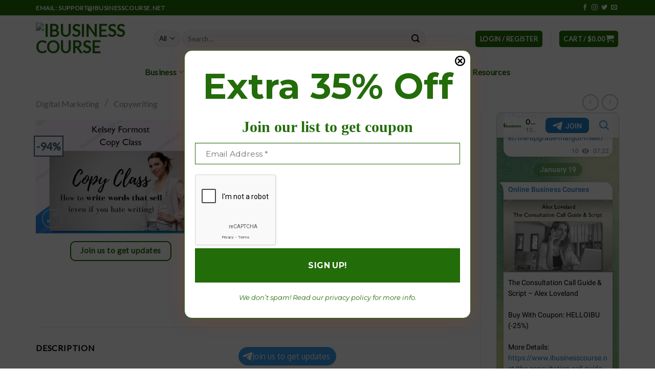

--- FILE ---
content_type: text/html; charset=UTF-8
request_url: https://www.ibusinesscourse.net/copy-class-kelsey-formost/
body_size: 40925
content:
<!DOCTYPE html>
<!--[if IE 9 ]> <html lang="en-US" prefix="og: https://ogp.me/ns#" class="ie9 loading-site no-js"> <![endif]-->
<!--[if IE 8 ]> <html lang="en-US" prefix="og: https://ogp.me/ns#" class="ie8 loading-site no-js"> <![endif]-->
<!--[if (gte IE 9)|!(IE)]><!--><html lang="en-US" prefix="og: https://ogp.me/ns#" class="loading-site no-js"> <!--<![endif]-->
<head>
	<meta charset="UTF-8" />
	<link rel="profile" href="https://gmpg.org/xfn/11" />
	<link rel="pingback" href="https://www.ibusinesscourse.net/xmlrpc.php" />

	<script>(function(html){html.className = html.className.replace(/\bno-js\b/,'js')})(document.documentElement);</script>
<meta name="viewport" content="width=device-width, initial-scale=1, maximum-scale=1" />
<!-- Search Engine Optimization by Rank Math PRO - https://rankmath.com/ -->
<title>Download Copy Class – Kelsey Formost &ndash; IBusiness Course</title>
<meta name="description" content="Copy Class – Kelsey Formost – Save thousands of dollars a year by learning to write your own high-converting copy in my signature course..."/>
<meta name="robots" content="follow, index, max-snippet:-1, max-video-preview:-1, max-image-preview:large"/>
<link rel="canonical" href="https://www.ibusinesscourse.net/copy-class-kelsey-formost/" />
<meta property="og:locale" content="en_US" />
<meta property="og:type" content="product" />
<meta property="og:title" content="Download Copy Class – Kelsey Formost &ndash; IBusiness Course" />
<meta property="og:description" content="Copy Class – Kelsey Formost – Save thousands of dollars a year by learning to write your own high-converting copy in my signature course..." />
<meta property="og:url" content="https://www.ibusinesscourse.net/copy-class-kelsey-formost/" />
<meta property="og:site_name" content="iBusiness Course" />
<meta property="og:updated_time" content="2025-03-27T07:02:13+00:00" />
<meta property="og:image" content="https://www.ibusinesscourse.net/wp-content/uploads/2022/10/Copy-Class-–-Kelsey-Formost.png" />
<meta property="og:image:secure_url" content="https://www.ibusinesscourse.net/wp-content/uploads/2022/10/Copy-Class-–-Kelsey-Formost.png" />
<meta property="og:image:width" content="600" />
<meta property="og:image:height" content="400" />
<meta property="og:image:alt" content="Copy Class" />
<meta property="og:image:type" content="image/png" />
<meta property="product:price:amount" content="30" />
<meta property="product:price:currency" content="USD" />
<meta property="product:availability" content="instock" />
<meta property="product:retailer_item_id" content="L96DQXOQ" />
<meta property="og:video" content="https://i.imgur.com/Ca5tPU6.mp4" />
<meta property="og:video" content="https://www.youtube.com/embed/5vR-nr8qMek" />
<meta property="video:duration" content="59" />
<meta property="og:video" content="https://www.youtube.com/embed/7gujpvO7xUY" />
<meta property="video:duration" content="59" />
<meta property="og:video" content="https://www.youtube.com/embed/FW6zYTtY7PA" />
<meta property="video:duration" content="59" />
<meta property="ya:ovs:upload_date" content="2022-10-27GMT+000008:37:18+00:00" />
<meta property="ya:ovs:allow_embed" content="false" />
<meta name="twitter:card" content="summary_large_image" />
<meta name="twitter:title" content="Download Copy Class – Kelsey Formost &ndash; IBusiness Course" />
<meta name="twitter:description" content="Copy Class – Kelsey Formost – Save thousands of dollars a year by learning to write your own high-converting copy in my signature course..." />
<meta name="twitter:site" content="@ibusinesscourse" />
<meta name="twitter:creator" content="@ibusinesscourse" />
<meta name="twitter:image" content="https://www.ibusinesscourse.net/wp-content/uploads/2022/10/Copy-Class-–-Kelsey-Formost.png" />
<meta name="twitter:label1" content="Price" />
<meta name="twitter:data1" content="&#036;30.00" />
<meta name="twitter:label2" content="Availability" />
<meta name="twitter:data2" content="In stock" />
<script type="application/ld+json" class="rank-math-schema-pro">{"@context":"https://schema.org","@graph":[{"@type":"Place","@id":"https://www.ibusinesscourse.net/#place","address":{"@type":"PostalAddress","streetAddress":"25 Scotts Road","addressLocality":"Orchard","addressRegion":"Singapore","postalCode":"228220","addressCountry":"Singapore"}},{"@type":"Organization","@id":"https://www.ibusinesscourse.net/#organization","name":"iBusiness Course","url":"http://www.ibusinesscourse.net","sameAs":["https://www.facebook.com/supportibusiness","https://twitter.com/ibusinesscourse"],"email":"support@ibusinesscourse.net","address":{"@type":"PostalAddress","streetAddress":"25 Scotts Road","addressLocality":"Orchard","addressRegion":"Singapore","postalCode":"228220","addressCountry":"Singapore"},"logo":{"@type":"ImageObject","@id":"https://www.ibusinesscourse.net/#logo","url":"https://t03.cloudcdn.gq/ibusinesscourse.net/2022/12/logo-500x500-1.jpg","contentUrl":"https://t03.cloudcdn.gq/ibusinesscourse.net/2022/12/logo-500x500-1.jpg","caption":"iBusiness Course","inLanguage":"en-US","width":"500","height":"500"},"location":{"@id":"https://www.ibusinesscourse.net/#place"}},{"@type":"WebSite","@id":"https://www.ibusinesscourse.net/#website","url":"https://www.ibusinesscourse.net","name":"iBusiness Course","publisher":{"@id":"https://www.ibusinesscourse.net/#organization"},"inLanguage":"en-US"},{"@type":"ImageObject","@id":"https://www.ibusinesscourse.net/wp-content/uploads/2022/10/Copy-Class-\u2013-Kelsey-Formost.png","url":"https://www.ibusinesscourse.net/wp-content/uploads/2022/10/Copy-Class-\u2013-Kelsey-Formost.png","width":"600","height":"400","inLanguage":"en-US"},{"@type":"ItemPage","@id":"https://www.ibusinesscourse.net/copy-class-kelsey-formost/#webpage","url":"https://www.ibusinesscourse.net/copy-class-kelsey-formost/","name":"Download Copy Class \u2013 Kelsey Formost &ndash; IBusiness Course","datePublished":"2022-10-27T08:37:18+00:00","dateModified":"2025-03-27T07:02:13+00:00","isPartOf":{"@id":"https://www.ibusinesscourse.net/#website"},"primaryImageOfPage":{"@id":"https://www.ibusinesscourse.net/wp-content/uploads/2022/10/Copy-Class-\u2013-Kelsey-Formost.png"},"inLanguage":"en-US"},{"@type":"Product","name":"Download Copy Class \u2013 Kelsey Formost &ndash; iBusiness Course","description":"Copy Class \u2013 Kelsey Formost \u2013 Save thousands of dollars a year by learning to write your own high-converting copy in my signature course...","sku":"L96DQXOQ","category":"\u00bbInstant Delivery","mainEntityOfPage":{"@id":"https://www.ibusinesscourse.net/copy-class-kelsey-formost/#webpage"},"image":[{"@type":"ImageObject","url":"https://www.ibusinesscourse.net/wp-content/uploads/2022/10/Copy-Class-\u2013-Kelsey-Formost.png","height":"400","width":"600"}],"offers":{"@type":"Offer","price":"30.00","priceCurrency":"USD","priceValidUntil":"2027-12-31","availability":"https://schema.org/InStock","itemCondition":"NewCondition","url":"https://www.ibusinesscourse.net/copy-class-kelsey-formost/","seller":{"@type":"Organization","@id":"https://www.ibusinesscourse.net/","name":"iBusiness Course","url":"https://www.ibusinesscourse.net","logo":"https://t03.cloudcdn.gq/ibusinesscourse.net/2022/12/logo-500x500-1.jpg"}},"@id":"https://www.ibusinesscourse.net/copy-class-kelsey-formost/#richSnippet"},{"@type":"VideoObject","name":"Download Copy Class \u2013 Kelsey Formost &ndash; IBusiness Course","description":"Copy Class \u2013 Kelsey Formost \u2013 Save thousands of dollars a year by learning to write your own high-converting copy in my signature course...","uploadDate":"2022-10-27T08:37:18+00:00","thumbnailUrl":"https://www.ibusinesscourse.net/wp-content/uploads/2022/10/Copy-Class-\u2013-Kelsey-Formost.png","contentUrl":"https://i.imgur.com/Ca5tPU6.mp4","isFamilyFriendly":"True","@id":"https://www.ibusinesscourse.net/copy-class-kelsey-formost/#schema-185884","isPartOf":{"@id":"https://www.ibusinesscourse.net/copy-class-kelsey-formost/#webpage"},"publisher":{"@id":"https://www.ibusinesscourse.net/#organization"},"inLanguage":"en-US","mainEntityOfPage":{"@id":"https://www.ibusinesscourse.net/copy-class-kelsey-formost/#webpage"}},{"@type":"VideoObject","name":"Copy Class \u2013 Kelsey Formost","description":"Copy Class by Kelsey FormostLEARN HOW TO WRITE ANYTHING FOR YOUR BUSINESS (THAT ACTUALLY CONVERTS!), EVEN IF YOU\u2019RE \u201cNOT A WRITER\u201dSave thousands of dollars a...","uploadDate":"2024-09-08T20:15:00-07:00","thumbnailUrl":"https://cdn3.s3s4.c17.e2-5.dev/ibusinesscourse.net/2024/09/copy-class-kelsey-formost.jpg","embedUrl":"https://www.youtube.com/embed/5vR-nr8qMek","duration":"PT0M59S","width":"960","height":"720","isFamilyFriendly":"True","@id":"https://www.ibusinesscourse.net/copy-class-kelsey-formost/#schema-595722","isPartOf":{"@id":"https://www.ibusinesscourse.net/copy-class-kelsey-formost/#webpage"},"publisher":{"@id":"https://www.ibusinesscourse.net/#organization"},"inLanguage":"en-US"},{"@type":"VideoObject","name":"[Intant Delivery] Copy Class \u2013 Kelsey Formost","description":"Copy Class by Kelsey FormostCopy Class by Kelsey Formost is a beginner-friendly copywriting course tailored for entrepreneurs who want to learn how to write ...","uploadDate":"2025-01-24T16:59:46-08:00","thumbnailUrl":"https://www.ibusinesscourse.net/wp-content/uploads/2025/01/intant-delivery-copy-class-kelse.jpg","embedUrl":"https://www.youtube.com/embed/7gujpvO7xUY","duration":"PT0M59S","width":"960","height":"720","isFamilyFriendly":"True","@id":"https://www.ibusinesscourse.net/copy-class-kelsey-formost/#schema-626906","isPartOf":{"@id":"https://www.ibusinesscourse.net/copy-class-kelsey-formost/#webpage"},"publisher":{"@id":"https://www.ibusinesscourse.net/#organization"},"inLanguage":"en-US"},{"@type":"VideoObject","name":"[SAVE 94%] Copy Class \u2013 Kelsey Formost","description":"Copy Class by Kelsey FormostThe Copy Class by Kelsey Formost is designed to teach entrepreneurs how to write high-converting copy for their businesses, even ...","uploadDate":"2025-03-27T00:01:24-07:00","thumbnailUrl":"https://www.ibusinesscourse.net/wp-content/uploads/2025/03/save-94-copy-class-kelsey-formos.jpg","embedUrl":"https://www.youtube.com/embed/FW6zYTtY7PA","duration":"PT0M59S","width":"960","height":"720","isFamilyFriendly":"True","@id":"https://www.ibusinesscourse.net/copy-class-kelsey-formost/#schema-637071","isPartOf":{"@id":"https://www.ibusinesscourse.net/copy-class-kelsey-formost/#webpage"},"publisher":{"@id":"https://www.ibusinesscourse.net/#organization"},"inLanguage":"en-US"}]}</script>
<!-- /Rank Math WordPress SEO plugin -->

<link rel='dns-prefetch' href='//fonts.googleapis.com' />
<link rel="alternate" type="application/rss+xml" title="iBusiness Course &raquo; Feed" href="https://www.ibusinesscourse.net/feed/" />
<link rel="alternate" type="application/rss+xml" title="iBusiness Course &raquo; Comments Feed" href="https://www.ibusinesscourse.net/comments/feed/" />
<script type="text/javascript">
/* <![CDATA[ */
window._wpemojiSettings = {"baseUrl":"https:\/\/s.w.org\/images\/core\/emoji\/14.0.0\/72x72\/","ext":".png","svgUrl":"https:\/\/s.w.org\/images\/core\/emoji\/14.0.0\/svg\/","svgExt":".svg","source":{"concatemoji":"https:\/\/www.ibusinesscourse.net\/wp-includes\/js\/wp-emoji-release.min.js?ver=6.3.1"}};
/*! This file is auto-generated */
!function(i,n){var o,s,e;function c(e){try{var t={supportTests:e,timestamp:(new Date).valueOf()};sessionStorage.setItem(o,JSON.stringify(t))}catch(e){}}function p(e,t,n){e.clearRect(0,0,e.canvas.width,e.canvas.height),e.fillText(t,0,0);var t=new Uint32Array(e.getImageData(0,0,e.canvas.width,e.canvas.height).data),r=(e.clearRect(0,0,e.canvas.width,e.canvas.height),e.fillText(n,0,0),new Uint32Array(e.getImageData(0,0,e.canvas.width,e.canvas.height).data));return t.every(function(e,t){return e===r[t]})}function u(e,t,n){switch(t){case"flag":return n(e,"\ud83c\udff3\ufe0f\u200d\u26a7\ufe0f","\ud83c\udff3\ufe0f\u200b\u26a7\ufe0f")?!1:!n(e,"\ud83c\uddfa\ud83c\uddf3","\ud83c\uddfa\u200b\ud83c\uddf3")&&!n(e,"\ud83c\udff4\udb40\udc67\udb40\udc62\udb40\udc65\udb40\udc6e\udb40\udc67\udb40\udc7f","\ud83c\udff4\u200b\udb40\udc67\u200b\udb40\udc62\u200b\udb40\udc65\u200b\udb40\udc6e\u200b\udb40\udc67\u200b\udb40\udc7f");case"emoji":return!n(e,"\ud83e\udef1\ud83c\udffb\u200d\ud83e\udef2\ud83c\udfff","\ud83e\udef1\ud83c\udffb\u200b\ud83e\udef2\ud83c\udfff")}return!1}function f(e,t,n){var r="undefined"!=typeof WorkerGlobalScope&&self instanceof WorkerGlobalScope?new OffscreenCanvas(300,150):i.createElement("canvas"),a=r.getContext("2d",{willReadFrequently:!0}),o=(a.textBaseline="top",a.font="600 32px Arial",{});return e.forEach(function(e){o[e]=t(a,e,n)}),o}function t(e){var t=i.createElement("script");t.src=e,t.defer=!0,i.head.appendChild(t)}"undefined"!=typeof Promise&&(o="wpEmojiSettingsSupports",s=["flag","emoji"],n.supports={everything:!0,everythingExceptFlag:!0},e=new Promise(function(e){i.addEventListener("DOMContentLoaded",e,{once:!0})}),new Promise(function(t){var n=function(){try{var e=JSON.parse(sessionStorage.getItem(o));if("object"==typeof e&&"number"==typeof e.timestamp&&(new Date).valueOf()<e.timestamp+604800&&"object"==typeof e.supportTests)return e.supportTests}catch(e){}return null}();if(!n){if("undefined"!=typeof Worker&&"undefined"!=typeof OffscreenCanvas&&"undefined"!=typeof URL&&URL.createObjectURL&&"undefined"!=typeof Blob)try{var e="postMessage("+f.toString()+"("+[JSON.stringify(s),u.toString(),p.toString()].join(",")+"));",r=new Blob([e],{type:"text/javascript"}),a=new Worker(URL.createObjectURL(r),{name:"wpTestEmojiSupports"});return void(a.onmessage=function(e){c(n=e.data),a.terminate(),t(n)})}catch(e){}c(n=f(s,u,p))}t(n)}).then(function(e){for(var t in e)n.supports[t]=e[t],n.supports.everything=n.supports.everything&&n.supports[t],"flag"!==t&&(n.supports.everythingExceptFlag=n.supports.everythingExceptFlag&&n.supports[t]);n.supports.everythingExceptFlag=n.supports.everythingExceptFlag&&!n.supports.flag,n.DOMReady=!1,n.readyCallback=function(){n.DOMReady=!0}}).then(function(){return e}).then(function(){var e;n.supports.everything||(n.readyCallback(),(e=n.source||{}).concatemoji?t(e.concatemoji):e.wpemoji&&e.twemoji&&(t(e.twemoji),t(e.wpemoji)))}))}((window,document),window._wpemojiSettings);
/* ]]> */
</script>
<link rel='stylesheet' id='font-awesome-css' href='https://www.ibusinesscourse.net/wp-content/plugins/advanced-product-labels-for-woocommerce/berocket/assets/css/font-awesome.min.css?ver=6.3.1' type='text/css' media='all' />
<link rel='stylesheet' id='berocket_products_label_style-css' href='https://www.ibusinesscourse.net/wp-content/plugins/advanced-product-labels-for-woocommerce/css/frontend.css?ver=1.2.9.1' type='text/css' media='all' />
<style id='berocket_products_label_style-inline-css' type='text/css'>

        .berocket_better_labels:before,
        .berocket_better_labels:after {
            clear: both;
            content: " ";
            display: block;
        }
        .berocket_better_labels.berocket_better_labels_image {
            position: absolute!important;
            top: 0px!important;
            bottom: 0px!important;
            left: 0px!important;
            right: 0px!important;
            pointer-events: none;
        }
        .berocket_better_labels.berocket_better_labels_image * {
            pointer-events: none;
        }
        .berocket_better_labels.berocket_better_labels_image img,
        .berocket_better_labels.berocket_better_labels_image .fa,
        .berocket_better_labels.berocket_better_labels_image .berocket_color_label,
        .berocket_better_labels.berocket_better_labels_image .berocket_image_background,
        .berocket_better_labels .berocket_better_labels_line .br_alabel,
        .berocket_better_labels .berocket_better_labels_line .br_alabel span {
            pointer-events: all;
        }
        .berocket_better_labels .berocket_color_label,
        .br_alabel .berocket_color_label {
            width: 100%;
            height: 100%;
            display: block;
        }
        .berocket_better_labels .berocket_better_labels_position_left {
            text-align:left;
            float: left;
            clear: left;
        }
        .berocket_better_labels .berocket_better_labels_position_center {
            text-align:center;
        }
        .berocket_better_labels .berocket_better_labels_position_right {
            text-align:right;
            float: right;
            clear: right;
        }
        .berocket_better_labels.berocket_better_labels_label {
            clear: both
        }
        .berocket_better_labels .berocket_better_labels_line {
            line-height: 1px;
        }
        .berocket_better_labels.berocket_better_labels_label .berocket_better_labels_line {
            clear: none;
        }
        .berocket_better_labels .berocket_better_labels_position_left .berocket_better_labels_line {
            clear: left;
        }
        .berocket_better_labels .berocket_better_labels_position_right .berocket_better_labels_line {
            clear: right;
        }
        .berocket_better_labels .berocket_better_labels_line .br_alabel {
            display: inline-block;
            position: relative;
            top: 0!important;
            left: 0!important;
            right: 0!important;
            line-height: 1px;
        }.berocket_better_labels .berocket_better_labels_position {
                display: flex;
                flex-direction: column;
            }
            .berocket_better_labels .berocket_better_labels_position.berocket_better_labels_position_left {
                align-items: start;
            }
            .berocket_better_labels .berocket_better_labels_position.berocket_better_labels_position_right {
                align-items: end;
            }
            .rtl .berocket_better_labels .berocket_better_labels_position.berocket_better_labels_position_left {
                align-items: end;
            }
            .rtl .berocket_better_labels .berocket_better_labels_position.berocket_better_labels_position_right {
                align-items: start;
            }
            .berocket_better_labels .berocket_better_labels_position.berocket_better_labels_position_center {
                align-items: center;
            }
            .berocket_better_labels .berocket_better_labels_position .berocket_better_labels_inline {
                display: flex;
                align-items: start;
            }
</style>
<style id='wp-emoji-styles-inline-css' type='text/css'>

	img.wp-smiley, img.emoji {
		display: inline !important;
		border: none !important;
		box-shadow: none !important;
		height: 1em !important;
		width: 1em !important;
		margin: 0 0.07em !important;
		vertical-align: -0.1em !important;
		background: none !important;
		padding: 0 !important;
	}
</style>
<link rel='stylesheet' id='wp-block-library-css' href='https://www.ibusinesscourse.net/wp-includes/css/dist/block-library/style.min.css?ver=6.3.1' type='text/css' media='all' />
<style id='rank-math-toc-block-style-inline-css' type='text/css'>
.wp-block-rank-math-toc-block nav ol{counter-reset:item}.wp-block-rank-math-toc-block nav ol li{display:block}.wp-block-rank-math-toc-block nav ol li:before{content:counters(item, ".") " ";counter-increment:item}

</style>
<link rel='stylesheet' id='wc-blocks-vendors-style-css' href='https://www.ibusinesscourse.net/wp-content/plugins/woocommerce/packages/woocommerce-blocks/build/wc-blocks-vendors-style.css?ver=10.0.4' type='text/css' media='all' />
<link rel='stylesheet' id='wc-blocks-style-css' href='https://www.ibusinesscourse.net/wp-content/plugins/woocommerce/packages/woocommerce-blocks/build/wc-blocks-style.css?ver=10.0.4' type='text/css' media='all' />
<link rel='stylesheet' id='wp-components-css' href='https://www.ibusinesscourse.net/wp-includes/css/dist/components/style.min.css?ver=6.3.1' type='text/css' media='all' />
<link rel='stylesheet' id='wptelegram-widget--blocks-css' href='https://www.ibusinesscourse.net/wp-content/plugins/wptelegram-widget/assets/static/css/wptelegram-widget--blocks.dba99b9d.css?ver=1706505987' type='text/css' media='all' />
<style id='wptelegram-widget--blocks-inline-css' type='text/css'>
:root {--wptelegram-widget-join-link-bg-color: #389ce9;--wptelegram-widget-join-link-color: #fff}
</style>
<style id='classic-theme-styles-inline-css' type='text/css'>
/*! This file is auto-generated */
.wp-block-button__link{color:#fff;background-color:#32373c;border-radius:9999px;box-shadow:none;text-decoration:none;padding:calc(.667em + 2px) calc(1.333em + 2px);font-size:1.125em}.wp-block-file__button{background:#32373c;color:#fff;text-decoration:none}
</style>
<style id='global-styles-inline-css' type='text/css'>
body{--wp--preset--color--black: #000000;--wp--preset--color--cyan-bluish-gray: #abb8c3;--wp--preset--color--white: #ffffff;--wp--preset--color--pale-pink: #f78da7;--wp--preset--color--vivid-red: #cf2e2e;--wp--preset--color--luminous-vivid-orange: #ff6900;--wp--preset--color--luminous-vivid-amber: #fcb900;--wp--preset--color--light-green-cyan: #7bdcb5;--wp--preset--color--vivid-green-cyan: #00d084;--wp--preset--color--pale-cyan-blue: #8ed1fc;--wp--preset--color--vivid-cyan-blue: #0693e3;--wp--preset--color--vivid-purple: #9b51e0;--wp--preset--gradient--vivid-cyan-blue-to-vivid-purple: linear-gradient(135deg,rgba(6,147,227,1) 0%,rgb(155,81,224) 100%);--wp--preset--gradient--light-green-cyan-to-vivid-green-cyan: linear-gradient(135deg,rgb(122,220,180) 0%,rgb(0,208,130) 100%);--wp--preset--gradient--luminous-vivid-amber-to-luminous-vivid-orange: linear-gradient(135deg,rgba(252,185,0,1) 0%,rgba(255,105,0,1) 100%);--wp--preset--gradient--luminous-vivid-orange-to-vivid-red: linear-gradient(135deg,rgba(255,105,0,1) 0%,rgb(207,46,46) 100%);--wp--preset--gradient--very-light-gray-to-cyan-bluish-gray: linear-gradient(135deg,rgb(238,238,238) 0%,rgb(169,184,195) 100%);--wp--preset--gradient--cool-to-warm-spectrum: linear-gradient(135deg,rgb(74,234,220) 0%,rgb(151,120,209) 20%,rgb(207,42,186) 40%,rgb(238,44,130) 60%,rgb(251,105,98) 80%,rgb(254,248,76) 100%);--wp--preset--gradient--blush-light-purple: linear-gradient(135deg,rgb(255,206,236) 0%,rgb(152,150,240) 100%);--wp--preset--gradient--blush-bordeaux: linear-gradient(135deg,rgb(254,205,165) 0%,rgb(254,45,45) 50%,rgb(107,0,62) 100%);--wp--preset--gradient--luminous-dusk: linear-gradient(135deg,rgb(255,203,112) 0%,rgb(199,81,192) 50%,rgb(65,88,208) 100%);--wp--preset--gradient--pale-ocean: linear-gradient(135deg,rgb(255,245,203) 0%,rgb(182,227,212) 50%,rgb(51,167,181) 100%);--wp--preset--gradient--electric-grass: linear-gradient(135deg,rgb(202,248,128) 0%,rgb(113,206,126) 100%);--wp--preset--gradient--midnight: linear-gradient(135deg,rgb(2,3,129) 0%,rgb(40,116,252) 100%);--wp--preset--font-size--small: 13px;--wp--preset--font-size--medium: 20px;--wp--preset--font-size--large: 36px;--wp--preset--font-size--x-large: 42px;--wp--preset--spacing--20: 0.44rem;--wp--preset--spacing--30: 0.67rem;--wp--preset--spacing--40: 1rem;--wp--preset--spacing--50: 1.5rem;--wp--preset--spacing--60: 2.25rem;--wp--preset--spacing--70: 3.38rem;--wp--preset--spacing--80: 5.06rem;--wp--preset--shadow--natural: 6px 6px 9px rgba(0, 0, 0, 0.2);--wp--preset--shadow--deep: 12px 12px 50px rgba(0, 0, 0, 0.4);--wp--preset--shadow--sharp: 6px 6px 0px rgba(0, 0, 0, 0.2);--wp--preset--shadow--outlined: 6px 6px 0px -3px rgba(255, 255, 255, 1), 6px 6px rgba(0, 0, 0, 1);--wp--preset--shadow--crisp: 6px 6px 0px rgba(0, 0, 0, 1);}:where(.is-layout-flex){gap: 0.5em;}:where(.is-layout-grid){gap: 0.5em;}body .is-layout-flow > .alignleft{float: left;margin-inline-start: 0;margin-inline-end: 2em;}body .is-layout-flow > .alignright{float: right;margin-inline-start: 2em;margin-inline-end: 0;}body .is-layout-flow > .aligncenter{margin-left: auto !important;margin-right: auto !important;}body .is-layout-constrained > .alignleft{float: left;margin-inline-start: 0;margin-inline-end: 2em;}body .is-layout-constrained > .alignright{float: right;margin-inline-start: 2em;margin-inline-end: 0;}body .is-layout-constrained > .aligncenter{margin-left: auto !important;margin-right: auto !important;}body .is-layout-constrained > :where(:not(.alignleft):not(.alignright):not(.alignfull)){max-width: var(--wp--style--global--content-size);margin-left: auto !important;margin-right: auto !important;}body .is-layout-constrained > .alignwide{max-width: var(--wp--style--global--wide-size);}body .is-layout-flex{display: flex;}body .is-layout-flex{flex-wrap: wrap;align-items: center;}body .is-layout-flex > *{margin: 0;}body .is-layout-grid{display: grid;}body .is-layout-grid > *{margin: 0;}:where(.wp-block-columns.is-layout-flex){gap: 2em;}:where(.wp-block-columns.is-layout-grid){gap: 2em;}:where(.wp-block-post-template.is-layout-flex){gap: 1.25em;}:where(.wp-block-post-template.is-layout-grid){gap: 1.25em;}.has-black-color{color: var(--wp--preset--color--black) !important;}.has-cyan-bluish-gray-color{color: var(--wp--preset--color--cyan-bluish-gray) !important;}.has-white-color{color: var(--wp--preset--color--white) !important;}.has-pale-pink-color{color: var(--wp--preset--color--pale-pink) !important;}.has-vivid-red-color{color: var(--wp--preset--color--vivid-red) !important;}.has-luminous-vivid-orange-color{color: var(--wp--preset--color--luminous-vivid-orange) !important;}.has-luminous-vivid-amber-color{color: var(--wp--preset--color--luminous-vivid-amber) !important;}.has-light-green-cyan-color{color: var(--wp--preset--color--light-green-cyan) !important;}.has-vivid-green-cyan-color{color: var(--wp--preset--color--vivid-green-cyan) !important;}.has-pale-cyan-blue-color{color: var(--wp--preset--color--pale-cyan-blue) !important;}.has-vivid-cyan-blue-color{color: var(--wp--preset--color--vivid-cyan-blue) !important;}.has-vivid-purple-color{color: var(--wp--preset--color--vivid-purple) !important;}.has-black-background-color{background-color: var(--wp--preset--color--black) !important;}.has-cyan-bluish-gray-background-color{background-color: var(--wp--preset--color--cyan-bluish-gray) !important;}.has-white-background-color{background-color: var(--wp--preset--color--white) !important;}.has-pale-pink-background-color{background-color: var(--wp--preset--color--pale-pink) !important;}.has-vivid-red-background-color{background-color: var(--wp--preset--color--vivid-red) !important;}.has-luminous-vivid-orange-background-color{background-color: var(--wp--preset--color--luminous-vivid-orange) !important;}.has-luminous-vivid-amber-background-color{background-color: var(--wp--preset--color--luminous-vivid-amber) !important;}.has-light-green-cyan-background-color{background-color: var(--wp--preset--color--light-green-cyan) !important;}.has-vivid-green-cyan-background-color{background-color: var(--wp--preset--color--vivid-green-cyan) !important;}.has-pale-cyan-blue-background-color{background-color: var(--wp--preset--color--pale-cyan-blue) !important;}.has-vivid-cyan-blue-background-color{background-color: var(--wp--preset--color--vivid-cyan-blue) !important;}.has-vivid-purple-background-color{background-color: var(--wp--preset--color--vivid-purple) !important;}.has-black-border-color{border-color: var(--wp--preset--color--black) !important;}.has-cyan-bluish-gray-border-color{border-color: var(--wp--preset--color--cyan-bluish-gray) !important;}.has-white-border-color{border-color: var(--wp--preset--color--white) !important;}.has-pale-pink-border-color{border-color: var(--wp--preset--color--pale-pink) !important;}.has-vivid-red-border-color{border-color: var(--wp--preset--color--vivid-red) !important;}.has-luminous-vivid-orange-border-color{border-color: var(--wp--preset--color--luminous-vivid-orange) !important;}.has-luminous-vivid-amber-border-color{border-color: var(--wp--preset--color--luminous-vivid-amber) !important;}.has-light-green-cyan-border-color{border-color: var(--wp--preset--color--light-green-cyan) !important;}.has-vivid-green-cyan-border-color{border-color: var(--wp--preset--color--vivid-green-cyan) !important;}.has-pale-cyan-blue-border-color{border-color: var(--wp--preset--color--pale-cyan-blue) !important;}.has-vivid-cyan-blue-border-color{border-color: var(--wp--preset--color--vivid-cyan-blue) !important;}.has-vivid-purple-border-color{border-color: var(--wp--preset--color--vivid-purple) !important;}.has-vivid-cyan-blue-to-vivid-purple-gradient-background{background: var(--wp--preset--gradient--vivid-cyan-blue-to-vivid-purple) !important;}.has-light-green-cyan-to-vivid-green-cyan-gradient-background{background: var(--wp--preset--gradient--light-green-cyan-to-vivid-green-cyan) !important;}.has-luminous-vivid-amber-to-luminous-vivid-orange-gradient-background{background: var(--wp--preset--gradient--luminous-vivid-amber-to-luminous-vivid-orange) !important;}.has-luminous-vivid-orange-to-vivid-red-gradient-background{background: var(--wp--preset--gradient--luminous-vivid-orange-to-vivid-red) !important;}.has-very-light-gray-to-cyan-bluish-gray-gradient-background{background: var(--wp--preset--gradient--very-light-gray-to-cyan-bluish-gray) !important;}.has-cool-to-warm-spectrum-gradient-background{background: var(--wp--preset--gradient--cool-to-warm-spectrum) !important;}.has-blush-light-purple-gradient-background{background: var(--wp--preset--gradient--blush-light-purple) !important;}.has-blush-bordeaux-gradient-background{background: var(--wp--preset--gradient--blush-bordeaux) !important;}.has-luminous-dusk-gradient-background{background: var(--wp--preset--gradient--luminous-dusk) !important;}.has-pale-ocean-gradient-background{background: var(--wp--preset--gradient--pale-ocean) !important;}.has-electric-grass-gradient-background{background: var(--wp--preset--gradient--electric-grass) !important;}.has-midnight-gradient-background{background: var(--wp--preset--gradient--midnight) !important;}.has-small-font-size{font-size: var(--wp--preset--font-size--small) !important;}.has-medium-font-size{font-size: var(--wp--preset--font-size--medium) !important;}.has-large-font-size{font-size: var(--wp--preset--font-size--large) !important;}.has-x-large-font-size{font-size: var(--wp--preset--font-size--x-large) !important;}
.wp-block-navigation a:where(:not(.wp-element-button)){color: inherit;}
:where(.wp-block-post-template.is-layout-flex){gap: 1.25em;}:where(.wp-block-post-template.is-layout-grid){gap: 1.25em;}
:where(.wp-block-columns.is-layout-flex){gap: 2em;}:where(.wp-block-columns.is-layout-grid){gap: 2em;}
.wp-block-pullquote{font-size: 1.5em;line-height: 1.6;}
</style>
<link rel='stylesheet' id='pb_animate-css' href='https://www.ibusinesscourse.net/wp-content/plugins/ays-popup-box/public/css/animate.css?ver=5.3.0' type='text/css' media='all' />
<link rel='stylesheet' id='photoswipe-css' href='https://www.ibusinesscourse.net/wp-content/plugins/woocommerce/assets/css/photoswipe/photoswipe.min.css?ver=7.7.0' type='text/css' media='all' />
<link rel='stylesheet' id='photoswipe-default-skin-css' href='https://www.ibusinesscourse.net/wp-content/plugins/woocommerce/assets/css/photoswipe/default-skin/default-skin.min.css?ver=7.7.0' type='text/css' media='all' />
<style id='woocommerce-inline-inline-css' type='text/css'>
.woocommerce form .form-row .required { visibility: visible; }
</style>
<link rel='stylesheet' id='wptelegram-widget--public-css' href='https://www.ibusinesscourse.net/wp-content/plugins/wptelegram-widget/assets/static/css/wptelegram-widget--public.f7e72fcf.css?ver=1706505987' type='text/css' media='all' />
<link rel='stylesheet' id='flatsome-icons-css' href='https://www.ibusinesscourse.net/wp-content/themes/flatsome/assets/css/fl-icons.css?ver=3.12' type='text/css' media='all' />
<link rel='stylesheet' id='flatsome-main-css' href='https://www.ibusinesscourse.net/wp-content/themes/flatsome/assets/css/flatsome.css?ver=3.13.3' type='text/css' media='all' />
<link rel='stylesheet' id='flatsome-shop-css' href='https://www.ibusinesscourse.net/wp-content/themes/flatsome/assets/css/flatsome-shop.css?ver=3.13.3' type='text/css' media='all' />
<link rel='stylesheet' id='flatsome-style-css' href='https://www.ibusinesscourse.net/wp-content/themes/flatsome-child/style.css?ver=3.0' type='text/css' media='all' />
<link rel='stylesheet' id='flatsome-googlefonts-css' href='//fonts.googleapis.com/css?family=Lato%3Aregular%2Cregular%2Cregular%2Cregular%7CDancing+Script%3Aregular%2C400&#038;display=swap&#038;ver=3.9' type='text/css' media='all' />
<script type="text/javascript" src="https://www.ibusinesscourse.net/wp-includes/js/jquery/jquery.min.js?ver=3.7.1" id="jquery-core-js"></script>
<script type="text/javascript" src="https://www.ibusinesscourse.net/wp-includes/js/jquery/jquery-migrate.min.js?ver=3.4.1" id="jquery-migrate-js"></script>
<script type="text/javascript" id="ays-pb-js-extra">
/* <![CDATA[ */
var pbLocalizeObj = {"ajax":"https:\/\/www.ibusinesscourse.net\/wp-admin\/admin-ajax.php","seconds":"seconds","thisWillClose":"This will close in","icons":{"close_icon":"<svg class=\"ays_pb_material_close_icon\" xmlns=\"https:\/\/www.w3.org\/2000\/svg\" height=\"36px\" viewBox=\"0 0 24 24\" width=\"36px\" fill=\"#000000\" alt=\"Pop-up Close\"><path d=\"M0 0h24v24H0z\" fill=\"none\"\/><path d=\"M19 6.41L17.59 5 12 10.59 6.41 5 5 6.41 10.59 12 5 17.59 6.41 19 12 13.41 17.59 19 19 17.59 13.41 12z\"\/><\/svg>","close_circle_icon":"<svg class=\"ays_pb_material_close_circle_icon\" xmlns=\"https:\/\/www.w3.org\/2000\/svg\" height=\"24\" viewBox=\"0 0 24 24\" width=\"36\" alt=\"Pop-up Close\"><path d=\"M0 0h24v24H0z\" fill=\"none\"\/><path d=\"M12 2C6.47 2 2 6.47 2 12s4.47 10 10 10 10-4.47 10-10S17.53 2 12 2zm5 13.59L15.59 17 12 13.41 8.41 17 7 15.59 10.59 12 7 8.41 8.41 7 12 10.59 15.59 7 17 8.41 13.41 12 17 15.59z\"\/><\/svg>","volume_up_icon":"<svg class=\"ays_pb_fa_volume\" xmlns=\"https:\/\/www.w3.org\/2000\/svg\" height=\"24\" viewBox=\"0 0 24 24\" width=\"36\"><path d=\"M0 0h24v24H0z\" fill=\"none\"\/><path d=\"M3 9v6h4l5 5V4L7 9H3zm13.5 3c0-1.77-1.02-3.29-2.5-4.03v8.05c1.48-.73 2.5-2.25 2.5-4.02zM14 3.23v2.06c2.89.86 5 3.54 5 6.71s-2.11 5.85-5 6.71v2.06c4.01-.91 7-4.49 7-8.77s-2.99-7.86-7-8.77z\"\/><\/svg>","volume_mute_icon":"<svg xmlns=\"https:\/\/www.w3.org\/2000\/svg\" height=\"24\" viewBox=\"0 0 24 24\" width=\"24\"><path d=\"M0 0h24v24H0z\" fill=\"none\"\/><path d=\"M7 9v6h4l5 5V4l-5 5H7z\"\/><\/svg>"}};
/* ]]> */
</script>
<script type="text/javascript" src="https://www.ibusinesscourse.net/wp-content/plugins/ays-popup-box/public/js/ays-pb-public.js?ver=5.3.0" id="ays-pb-js"></script>
<script type="text/javascript" id="WCPAY_ASSETS-js-extra">
/* <![CDATA[ */
var wcpayAssets = {"url":"https:\/\/www.ibusinesscourse.net\/wp-content\/plugins\/woocommerce-payments\/dist\/"};
/* ]]> */
</script>
<link rel="https://api.w.org/" href="https://www.ibusinesscourse.net/wp-json/" /><link rel="alternate" type="application/json" href="https://www.ibusinesscourse.net/wp-json/wp/v2/product/7596" /><link rel="EditURI" type="application/rsd+xml" title="RSD" href="https://www.ibusinesscourse.net/xmlrpc.php?rsd" />
<meta name="generator" content="WordPress 6.3.1" />
<link rel='shortlink' href='https://www.ibusinesscourse.net/?p=7596' />
<style>.product .images {position: relative;}</style><!--[if IE]><link rel="stylesheet" type="text/css" href="https://www.ibusinesscourse.net/wp-content/themes/flatsome/assets/css/ie-fallback.css"><script src="//cdnjs.cloudflare.com/ajax/libs/html5shiv/3.6.1/html5shiv.js"></script><script>var head = document.getElementsByTagName('head')[0],style = document.createElement('style');style.type = 'text/css';style.styleSheet.cssText = ':before,:after{content:none !important';head.appendChild(style);setTimeout(function(){head.removeChild(style);}, 0);</script><script src="https://www.ibusinesscourse.net/wp-content/themes/flatsome/assets/libs/ie-flexibility.js"></script><![endif]--><meta name="google-site-verification" content="h725aYFN-WIQIsE7ejLhWTfvOpfiWOcOeP3FvikrI1o" />
<!-- Google tag (gtag.js) -->
<script async src="https://www.googletagmanager.com/gtag/js?id=G-E2YRKK7E31"></script>
<script>
  window.dataLayer = window.dataLayer || [];
  function gtag(){dataLayer.push(arguments);}
  gtag('js', new Date());

  gtag('config', 'G-E2YRKK7E31');
</script>
<link rel="stylesheet" href="https://cdnjs.cloudflare.com/ajax/libs/font-awesome/5.15.4/css/all.min.css" integrity="sha512-1ycn6IcaQQ40/MKBW2W4Rhis/DbILU74C1vSrLJxCq57o941Ym01SwNsOMqvEBFlcgUa6xLiPY/NS5R+E6ztJQ==" crossorigin="anonymous" referrerpolicy="no-referrer" />
<meta name="facebook-domain-verification" content="ec6oassdy88nt80klbeo32qe777swy" />	<noscript><style>.woocommerce-product-gallery{ opacity: 1 !important; }</style></noscript>
	<script type="text/javascript" id="google_gtagjs" src="https://www.ibusinesscourse.net/?local_ga_js=96c7ff91a8ded46303e1e1e973f72ed5" async="async"></script>
<script type="text/javascript" id="google_gtagjs-inline">
/* <![CDATA[ */
window.dataLayer = window.dataLayer || [];function gtag(){dataLayer.push(arguments);}gtag('js', new Date());gtag('config', 'G-297DPS6RK7', {'anonymize_ip': true} );
/* ]]> */
</script>
<link rel="icon" href="https://www.ibusinesscourse.net/wp-content/uploads/2023/02/ibufav-100x100.jpg" sizes="32x32" />
<link rel="icon" href="https://www.ibusinesscourse.net/wp-content/uploads/2023/02/ibufav.jpg" sizes="192x192" />
<link rel="apple-touch-icon" href="https://www.ibusinesscourse.net/wp-content/uploads/2023/02/ibufav.jpg" />
<meta name="msapplication-TileImage" content="https://www.ibusinesscourse.net/wp-content/uploads/2023/02/ibufav.jpg" />
<style id="custom-css" type="text/css">:root {--primary-color: #226d08;}html{background-color:#ffffff!important;}.full-width .ubermenu-nav, .container, .row{max-width: 1170px}.row.row-collapse{max-width: 1140px}.row.row-small{max-width: 1162.5px}.row.row-large{max-width: 1200px}.sticky-add-to-cart--active, #wrapper,#main,#main.dark{background-color: #ffffff}.header-main{height: 91px}#logo img{max-height: 91px}#logo{width:200px;}.header-bottom{min-height: 10px}.header-top{min-height: 30px}.transparent .header-main{height: 30px}.transparent #logo img{max-height: 30px}.has-transparent + .page-title:first-of-type,.has-transparent + #main > .page-title,.has-transparent + #main > div > .page-title,.has-transparent + #main .page-header-wrapper:first-of-type .page-title{padding-top: 110px;}.header.show-on-scroll,.stuck .header-main{height:70px!important}.stuck #logo img{max-height: 70px!important}.search-form{ width: 85%;}.header-bg-color, .header-wrapper {background-color: rgba(255,255,255,0.9)}.header-bottom {background-color: #ffffff}.top-bar-nav > li > a{line-height: 16px }.header-main .nav > li > a{line-height: 16px }.stuck .header-main .nav > li > a{line-height: 50px }.header-bottom-nav > li > a{line-height: 16px }@media (max-width: 549px) {.header-main{height: 70px}#logo img{max-height: 70px}}.header-top{background-color:#226d08!important;}/* Color */.accordion-title.active, .has-icon-bg .icon .icon-inner,.logo a, .primary.is-underline, .primary.is-link, .badge-outline .badge-inner, .nav-outline > li.active> a,.nav-outline >li.active > a, .cart-icon strong,[data-color='primary'], .is-outline.primary{color: #226d08;}/* Color !important */[data-text-color="primary"]{color: #226d08!important;}/* Background Color */[data-text-bg="primary"]{background-color: #226d08;}/* Background */.scroll-to-bullets a,.featured-title, .label-new.menu-item > a:after, .nav-pagination > li > .current,.nav-pagination > li > span:hover,.nav-pagination > li > a:hover,.has-hover:hover .badge-outline .badge-inner,button[type="submit"], .button.wc-forward:not(.checkout):not(.checkout-button), .button.submit-button, .button.primary:not(.is-outline),.featured-table .title,.is-outline:hover, .has-icon:hover .icon-label,.nav-dropdown-bold .nav-column li > a:hover, .nav-dropdown.nav-dropdown-bold > li > a:hover, .nav-dropdown-bold.dark .nav-column li > a:hover, .nav-dropdown.nav-dropdown-bold.dark > li > a:hover, .is-outline:hover, .tagcloud a:hover,.grid-tools a, input[type='submit']:not(.is-form), .box-badge:hover .box-text, input.button.alt,.nav-box > li > a:hover,.nav-box > li.active > a,.nav-pills > li.active > a ,.current-dropdown .cart-icon strong, .cart-icon:hover strong, .nav-line-bottom > li > a:before, .nav-line-grow > li > a:before, .nav-line > li > a:before,.banner, .header-top, .slider-nav-circle .flickity-prev-next-button:hover svg, .slider-nav-circle .flickity-prev-next-button:hover .arrow, .primary.is-outline:hover, .button.primary:not(.is-outline), input[type='submit'].primary, input[type='submit'].primary, input[type='reset'].button, input[type='button'].primary, .badge-inner{background-color: #226d08;}/* Border */.nav-vertical.nav-tabs > li.active > a,.scroll-to-bullets a.active,.nav-pagination > li > .current,.nav-pagination > li > span:hover,.nav-pagination > li > a:hover,.has-hover:hover .badge-outline .badge-inner,.accordion-title.active,.featured-table,.is-outline:hover, .tagcloud a:hover,blockquote, .has-border, .cart-icon strong:after,.cart-icon strong,.blockUI:before, .processing:before,.loading-spin, .slider-nav-circle .flickity-prev-next-button:hover svg, .slider-nav-circle .flickity-prev-next-button:hover .arrow, .primary.is-outline:hover{border-color: #226d08}.nav-tabs > li.active > a{border-top-color: #226d08}.widget_shopping_cart_content .blockUI.blockOverlay:before { border-left-color: #226d08 }.woocommerce-checkout-review-order .blockUI.blockOverlay:before { border-left-color: #226d08 }/* Fill */.slider .flickity-prev-next-button:hover svg,.slider .flickity-prev-next-button:hover .arrow{fill: #226d08;}/* Background Color */[data-icon-label]:after, .secondary.is-underline:hover,.secondary.is-outline:hover,.icon-label,.button.secondary:not(.is-outline),.button.alt:not(.is-outline), .badge-inner.on-sale, .button.checkout, .single_add_to_cart_button, .current .breadcrumb-step{ background-color:#226d08; }[data-text-bg="secondary"]{background-color: #226d08;}/* Color */.secondary.is-underline,.secondary.is-link, .secondary.is-outline,.stars a.active, .star-rating:before, .woocommerce-page .star-rating:before,.star-rating span:before, .color-secondary{color: #226d08}/* Color !important */[data-text-color="secondary"]{color: #226d08!important;}/* Border */.secondary.is-outline:hover{border-color:#226d08}body{font-size: 100%;}@media screen and (max-width: 549px){body{font-size: 100%;}}body{font-family:"Lato", sans-serif}body{font-weight: 0}body{color: #000000}.nav > li > a {font-family:"Lato", sans-serif;}.mobile-sidebar-levels-2 .nav > li > ul > li > a {font-family:"Lato", sans-serif;}.nav > li > a {font-weight: 0;}.mobile-sidebar-levels-2 .nav > li > ul > li > a {font-weight: 0;}h1,h2,h3,h4,h5,h6,.heading-font, .off-canvas-center .nav-sidebar.nav-vertical > li > a{font-family: "Lato", sans-serif;}h1,h2,h3,h4,h5,h6,.heading-font,.banner h1,.banner h2{font-weight: 0;}h1,h2,h3,h4,h5,h6,.heading-font{color: #000000;}.breadcrumbs{text-transform: none;}.nav > li > a, .links > li > a{text-transform: none;}.section-title span{text-transform: none;}h3.widget-title,span.widget-title{text-transform: none;}.alt-font{font-family: "Dancing Script", sans-serif;}.alt-font{font-weight: 400!important;}.header:not(.transparent) .header-bottom-nav.nav > li > a{color: #226d08;}.header:not(.transparent) .header-bottom-nav.nav > li > a:hover,.header:not(.transparent) .header-bottom-nav.nav > li.active > a,.header:not(.transparent) .header-bottom-nav.nav > li.current > a,.header:not(.transparent) .header-bottom-nav.nav > li > a.active,.header:not(.transparent) .header-bottom-nav.nav > li > a.current{color: #000000;}.header-bottom-nav.nav-line-bottom > li > a:before,.header-bottom-nav.nav-line-grow > li > a:before,.header-bottom-nav.nav-line > li > a:before,.header-bottom-nav.nav-box > li > a:hover,.header-bottom-nav.nav-box > li.active > a,.header-bottom-nav.nav-pills > li > a:hover,.header-bottom-nav.nav-pills > li.active > a{color:#FFF!important;background-color: #000000;}a{color: #226d08;}a:hover{color: #dd9933;}.tagcloud a:hover{border-color: #dd9933;background-color: #dd9933;}.widget a{color: #000000;}.widget a:hover{color: #226d08;}.widget .tagcloud a:hover{border-color: #226d08; background-color: #226d08;}.current .breadcrumb-step, [data-icon-label]:after, .button#place_order,.button.checkout,.checkout-button,.single_add_to_cart_button.button{background-color: #226d08!important }.has-equal-box-heights .box-image {padding-top: 71%;}.badge-inner.on-sale{background-color: #ffffff}.badge-inner.new-bubble{background-color: #a21515}.price del, .product_list_widget del, del .woocommerce-Price-amount { color: #000000; }ins .woocommerce-Price-amount { color: #226d08; }.shop-page-title.featured-title .title-bg{ background-image: url(https://www.ibusinesscourse.net/wp-content/uploads/2022/10/Copy-Class-–-Kelsey-Formost.png)!important;}@media screen and (min-width: 550px){.products .box-vertical .box-image{min-width: 247px!important;width: 247px!important;}}.footer-2{background-color: #226d08}.absolute-footer, html{background-color: #0d3a00}.page-title-small + main .product-container > .row{padding-top:0;}/* Custom CSS */.sb-main .sb-chat-btn {bottom: 100px !important;right: 26px !important;}/* Custom CSS Mobile */@media (max-width: 549px){.product-main .label-wrap.wapl-aligncenter { bottom: -150px;left: 0 !important;margin-top: 0;right: unset;top: unset;}}.label-new.menu-item > a:after{content:"New";}.label-hot.menu-item > a:after{content:"Hot";}.label-sale.menu-item > a:after{content:"Sale";}.label-popular.menu-item > a:after{content:"Popular";}</style>		<style type="text/css" id="wp-custom-css">
			/* course */
.menu-vip-area a {
	color: #DFA815 !important;
}
.product-info .product-instant {
	font-size: 18px;
}
.product-info .product-preorder {
	font-size: 20px;
}
.product-instant {
  background-color: #3BA449;
	color: white;
}
.product-preorder {
  background-color: #EFB718;
	color: black;
}
.product-instant,
.product-preorder {	
 padding: 3px 10px 5px;
	border-radius: 3px;
	font-size: 16px;
	line-height: 2;
}
/* fb button */
.facebook-gr {
	background: #1873EB !important;
}
.telegram-gr {
	background: #1F9BDA !important;
}
.discord-gr {
	background: #5562EA !important;
}
.recommend-course {
	padding: 30px;
	border-radius: 3px;
	background: #A9D39B;align-content
}
.hidecontent {
		background-color: #226D08;
    color: white;
    text-align: center;
    padding: 30px;
    border-radius: 5px;
    margin-bottom: 20px;
}
.hidecontent a {
	color: #ffffff;
	font-weight: bold;
}
.hidecontent a:hover {
	color: #ffd000;
	font-weight: bold;
}
/* PART 1 - truoc chuyen canh Lazy Load */
img[data-lazyloaded]{
	opacity: 0;
}

/* PART 2 - hieu ung khi chuyen canh Lazy Load */
img.litespeed-loaded{
	-webkit-transition: opacity .3s ease-in;
	-moz-transition: opacity .3s ease-in;
	transition: opacity .3s ease-in;
	opacity: 1;
}
.black-friday {
	margin-bottom: 0.5em;
	font-size: 30px;
	color: red;
		text-shadow: -1px -1px 0 #000, 1px -1px 0 #000, -1px 1px 0 #000, 1px 1px 0 #000;
}
.black-friday a {
	color: red;
	font-family: 'Be Vietnam';
  text-shadow: 0 0 1.5px black, 0 0 1.5px black, 0 0 1.5px black, 0 0 1.5px black, 0 0 1.5px black, 0 0 1.5px black, 0 0 1.5px black, 0 0 1.5px black, 0 0 1.5px black, 0 0 1.5px black, 0 0 1.5px black, 0 0 1.5px black, 0 0 1.5px black, 0 0 1.5px black, 0 0 1.5px black, 0 0 1.5px black, 0 0 1.5px black, 0 0 1.5px black, 0 0 1.5px black, 0 0 1.5px black;
}
.black-friday a:hover {
	color: #0000ff;
}
.product-short-description p {
	margin-bottom: 0.5em;
}
.woocommerce-breadcrumb a,
.wc-tabs.product-tabs a {
	font-size: 16px !important;
}
.widget-title.shop-sidebar {
	font-weight: normal;
}		</style>
			<script type="application/ld+json">
	{
	  "@context": "https://schema.org",
	  "@type": "LocalBusiness",
	  "name": "iBusiness Course",
	  "alternateName": "ibusinesscourse",
	 "@id": "https://ibusinesscourse.net/",
	  "logo": "https://t03.cloudcdn.gq/ibusinesscourse.net/2022/12/logo-500x500-1.jpg",
	  "image": "https://t03.cloudcdn.gq/ibusinesscourse.net/2022/12/logo-500x500-1.jpg",
	  "description": "iBusiness Course is a website that aggregates the best online Business & Marketing courses that you are interested in.",
	  "url": "https://ibusinesscourse.net/",
	  "telephone": "+656 536 4237",
	  "priceRange": 0,
	  "address": {
		"@type": "PostalAddress",
		"streetAddress": "Scotts Road",
		"addressLocality": "Orchard",
			"addressRegion": "Singapore",
		"postalCode": "228220",
		"addressCountry": "Singapore"
	  },
	  "openingHoursSpecification": {
		"@type": "OpeningHoursSpecification",
		"dayOfWeek": [
		  "Monday",
		  "Tuesday",
		  "Wednesday",
		  "Thursday",
		  "Friday",
		  "Saturday",
			  "Sunday"
		],
		"opens": "00:00",
		"closes": "23:59"
	  },
	  "sameAs": [
		"https://www.facebook.com/supportibusiness",
		"https://twitter.com/ibusinesscourse",
			"https://www.linkedin.com/in/ibusiness-course-532914285/",
			"https://www.pinterest.com/ibusiness_course/",
			"https://www.tumblr.com/ibusiness-course",
			"https://www.instagram.com/ibusiness_course/",
			"https://www.flickr.com/people/ibusinesscourse/",
			"https://www.quora.com/profile/IBusinessCourse",
			"https://www.plurk.com/iBusinessCourse",
			"https://ibusinesscourse.wordpress.com/",
			"https://www.vingle.net/ibusiness99",
			"https://www.scoop.it/topic/ibusiness-course",
			"https://visual.ly/users/courseibusiness/portfolio",
			"https://ko-fi.com/ibusinesskofi",
			"https://dribbble.com/iBusinessCourse",
			"https://wakelet.com/wake/voqYIRpS8WmYf_BgM6VIq",
			"https://tapas.io/courseibusiness",
			"https://www.wishlistr.com/ibusiness-course",
			"https://www.instapaper.com/p/courseibusiness",
			"https://glose.com/u/CourseiBusiness",
			"https://www.deviantart.com/ibusinesscourse1996",
			"https://folkd.com/user/iBusinessCourse",
			"https://flipboard.com/@iBusinessCourse",
			"https://gab.com/iBusinessCourse",
			"https://soundcloud.com/courseibusiness",
			"https://issuu.com/ibusiness.course",
			"https://www.goodreads.com/ibusinesscourse",
			"https://www.crokes.com/ibusinesscourse/",
			"https://gitlab.com/iBusinessCourse",
			"https://www.patreon.com/ibusinesscourse",
			"https://about.me/ibusinesscourse",
			"https://www.reverbnation.com/ibusinesscourse",
			"https://hub.docker.com/u/ibusinesscourse",
			"https://independent.academia.edu/iBusinessCourse",
			"https://peatix.com/user/15412260/",
			"https://gitee.com/courseibusiness",
			"https://infogram.com/about-ibusinesscourse-1h8n6m31pyz9j4x?live",
			"https://seekingalpha.com/user/57944223/profile",
			"https://letterboxd.com/courseibusines/",
			"https://hubpages.com/@ibusinesscourse",
			"https://camp-fire.jp/profile/iBusiness-Course",
			"https://pastebin.com/u/iBusinessCourse",
			"https://my.archdaily.com/us/@courseibusiness",
			"https://onlyfans.com/courseibusiness",
			"https://qiita.com/courseibusiness",
			"https://anyflip.com/homepage/jldhz",
			"https://gfycat.com/@ibusinesscourse",
			"https://www.magcloud.com/user/ibusinesscourse",
			"https://www.dwell.com/@ibusinesscourse",
			"https://www.leetchi.com/en/c/lNLA8bPo",
			"https://pubhtml5.com/homepage/ydoqi/",
			"https://micro.blog/ibusinesscourse",
			"https://www.diigo.com/profile/ibusinesscourse",
			"https://myanimelist.net/profile/iBusinessCourse",
			"https://replit.com/@iBusinessCourse",
			"https://leetcode.com/iBusinessCourse/",
			"https://pxhere.com/en/photographer/3949522",
			"https://pantip.com/profile/7413822#topics",
			"https://www.ultimate-guitar.com/u/iBusinessCourse",
			"https://www.credly.com/users/ibusiness-course/badges",
			"https://the-dots.com/users/ibusiness-course-1373714",
			"https://8tracks.com/ibusinesscourse",
			"https://wefunder.com/courseibusiness",
			"https://www.jigsawplanet.com/iBusinessCourse",
			"https://we.riseup.net/ibusinesscourse",
			"https://ibusinesscourse.cgsociety.org/profile",
			"https://lookbook.nu/ibusinesscourse",
			"https://www.metal-archives.com/users/ibusinesscourse",
			"https://seedandspark.com/user/ibusiness-course",
			"https://github.com/iBusinessCourse",
			"https://coub.com/ibusinesscourse",
			"https://artistecard.com/ibusinesscourse",
			"https://www.myminifactory.com/users/iBusinessCourse",
			"https://www.quia.com/profiles/ibusinesscourse",
			"http://tupalo.com/en/users/3784414",
			"https://os.mbed.com/users/ibusinesscourse/",
			"https://www.pozible.com/profile/ibusinesscourse",
			"https://beacons.ai/ibusinesscourse",
			"https://hypothes.is/users/iBusinessCourse",
			"https://influence.co/ibusinesscourse",
			"https://www.speedrun.com/user/iBusinessCourse",
			"https://www.storeboard.com/ibusinesscourse",
			"https://experiment.com/users/ibusinesscourse",
			"https://www.codechef.com/users/ibusinesscours",
			"https://www.youmagine.com/ibusiness-course/designs",
			"https://app.roll20.net/users/11704089/ibusiness-course",
			"https://my.desktopnexus.com/iBusinessCourse/",
			"https://www.hikingproject.com/user/201546236/ibusiness-course",
			"https://pawoo.net/@iBusinessCourse",
			"https://www.sqlservercentral.com/forums/user/ibusinesscourse",
			"https://confengine.com/user/ibusiness-course",
			"https://blip.fm/iBusinessCourse",
			"https://guides.co/a/ibusiness-course",
			"https://able2know.org/user/ibusiness_course/",
			"https://www.bahamaslocal.com/userprofile/190882/iBusinessCourse.html",
			"https://www.castingcall.club/iBusinessCourse",
			"https://www.fimfiction.net/user/573773/ibusiness+course",
			"http://www.lawrence.com/users/iBusinessCourse/",
			"https://rosalind.info/users/iBusinessCourse/",
			"https://www.exchangle.com/iBusinessCourse",
			"https://www.mapleprimes.com/users/iBusinessCourse",
			"https://forum.thepollsters.com/members/ibusinesscourse.11288/",
			"https://www.facer.io/u/ibusinesscourse",
			"http://www.rohitab.com/discuss/user/1180119-ibusinesscourse/",
			"https://open.spotify.com/user/31vhwrsiddt6hcn6uks7smvtb5ry?si=6db85e1680704220",
			"https://roomstyler.com/users/ibusinesscourse",
			"https://git.project-hobbit.eu/courseibusiness",
			"https://storium.com/user/ibusinesscourse",
			"https://www.metooo.io/u/ibusinesscourse",
			"https://lazi.vn/user/course.ibusiness",
			"https://beermapping.com/account/iBusinessCourse",
			"https://www.drupalgovcon.org/user/426356",
			"https://qooh.me/iBusinessCourse",
			"https://player.fm/courseibusiness/",
			"https://ok.ru/profile/592645091492",
			"https://medium.com/@courseibusiness",
			"https://ibusinesscourse.blogspot.com/",
			"https://www.xing.com/profile/iBusiness_Course/",
			"https://en.fotka.com/profil/iBusinessCourse",
			"https://www.youtube.com/@ibucourse"
	  ]
	}
	</script>
</head>

<body class="product-template-default single single-product postid-7596 theme-flatsome woocommerce woocommerce-page woocommerce-no-js full-width lightbox nav-dropdown-has-arrow nav-dropdown-has-shadow nav-dropdown-has-border">


<a class="skip-link screen-reader-text" href="#main">Skip to content</a>

<div id="wrapper">

	
	<header id="header" class="header has-sticky sticky-jump">
		<div class="header-wrapper">
			<div id="top-bar" class="header-top hide-for-sticky nav-dark">
    <div class="flex-row container">
      <div class="flex-col hide-for-medium flex-left">
          <ul class="nav nav-left medium-nav-center nav-small  nav-divided">
              <li class="html custom html_topbar_left"><strong class="uppercase">email: <a href="/cdn-cgi/l/email-protection" class="__cf_email__" data-cfemail="deadabaeaeb1acaa9eb7bcabadb7b0bbadadbdb1abacadbbf0b0bbaa">[email&#160;protected]</a></strong></li>          </ul>
      </div>

      <div class="flex-col hide-for-medium flex-center">
          <ul class="nav nav-center nav-small  nav-divided">
                        </ul>
      </div>

      <div class="flex-col hide-for-medium flex-right">
         <ul class="nav top-bar-nav nav-right nav-small  nav-divided">
              <li class="html header-social-icons ml-0">
	<div class="social-icons follow-icons" ><a href="https://www.facebook.com/IBusiness-Course-107276518304732" target="_blank" data-label="Facebook"  rel="noopener noreferrer nofollow" class="icon plain facebook tooltip" title="Follow on Facebook"><i class="icon-facebook" ></i></a><a href="https://www.instagram.com/ibusiness_course/" target="_blank" rel="noopener noreferrer nofollow" data-label="Instagram" class="icon plain  instagram tooltip" title="Follow on Instagram"><i class="icon-instagram" ></i></a><a href="https://twitter.com/ibusinesscourse" target="_blank"  data-label="Twitter"  rel="noopener noreferrer nofollow" class="icon plain  twitter tooltip" title="Follow on Twitter"><i class="icon-twitter" ></i></a><a href="/cdn-cgi/l/email-protection#5f3e3b3236311f363d2a2c36313a2c2c3c302a2d2c3a71313a2b" data-label="E-mail" rel="nofollow" class="icon plain  email tooltip" title="Send us an email"><i class="icon-envelop" ></i></a></div></li>          </ul>
      </div>

            <div class="flex-col show-for-medium flex-grow">
          <ul class="nav nav-center nav-small mobile-nav  nav-divided">
              <li class="html custom html_topbar_left"><strong class="uppercase">email: <a href="/cdn-cgi/l/email-protection" class="__cf_email__" data-cfemail="2a595f5a5a45585e6a43485f5943444f595949455f58594f04444f5e">[email&#160;protected]</a></strong></li>          </ul>
      </div>
      
    </div>
</div>
<div id="masthead" class="header-main ">
      <div class="header-inner flex-row container logo-left medium-logo-center" role="navigation">

          <!-- Logo -->
          <div id="logo" class="flex-col logo">
            <!-- Header logo -->
<a href="https://www.ibusinesscourse.net/" title="iBusiness Course - ibusinesscourse" rel="home">
    <img width="200" height="91" src="https://cdn3.s3s4.c17.e2-5.dev/ibusinesscourse.net/2023/02/ibulogo.png" class="header_logo header-logo" alt="iBusiness Course"/><img  width="200" height="91" src="https://cdn3.s3s4.c17.e2-5.dev/ibusinesscourse.net/2023/02/ibulogo.png" class="header-logo-dark" alt="iBusiness Course"/></a>
          </div>

          <!-- Mobile Left Elements -->
          <div class="flex-col show-for-medium flex-left">
            <ul class="mobile-nav nav nav-left ">
              <li class="nav-icon has-icon">
  <div class="header-button">		<a href="#" data-open="#main-menu" data-pos="left" data-bg="main-menu-overlay" data-color="dark" class="icon primary button round is-small" aria-label="Menu" aria-controls="main-menu" aria-expanded="false">
		
		  <i class="icon-menu" ></i>
		  		</a>
	 </div> </li>            </ul>
          </div>

          <!-- Left Elements -->
          <div class="flex-col hide-for-medium flex-left
            flex-grow">
            <ul class="header-nav header-nav-main nav nav-left  nav-uppercase" >
              <li class="header-search-form search-form html relative has-icon">
	<div class="header-search-form-wrapper">
		<div class="searchform-wrapper ux-search-box relative form-flat is-normal"><form role="search" method="get" class="searchform" action="https://www.ibusinesscourse.net/">
	<div class="flex-row relative">
					<div class="flex-col search-form-categories">
				<select class="search_categories resize-select mb-0" name="product_cat"><option value="" selected='selected'>All</option><option value="instant-delivery">»Instant Delivery</option><option value="pre-order">»Pre-Order</option><option value="vip">»VIP</option><option value="business">Business</option><option value="marketing">Digital Marketing</option><option value="social-media-marketing">Social Media Marketing</option></select>			</div>
						<div class="flex-col flex-grow">
			<label class="screen-reader-text" for="woocommerce-product-search-field-0">Search for:</label>
			<input type="search" id="woocommerce-product-search-field-0" class="search-field mb-0" placeholder="Search&hellip;" value="" name="s" />
			<input type="hidden" name="post_type" value="product" />
					</div>
		<div class="flex-col">
			<button type="submit" value="Search" class="ux-search-submit submit-button secondary button icon mb-0" aria-label="Submit">
				<i class="icon-search" ></i>			</button>
		</div>
	</div>
	<div class="live-search-results text-left z-top"></div>
</form>
</div>	</div>
</li>            </ul>
          </div>

          <!-- Right Elements -->
          <div class="flex-col hide-for-medium flex-right">
            <ul class="header-nav header-nav-main nav nav-right  nav-uppercase">
              <li class="account-item has-icon
    "
>
<div class="header-button">
<a href="https://www.ibusinesscourse.net/my-account/"
    class="nav-top-link nav-top-not-logged-in icon primary button round is-small"
    data-open="#login-form-popup"  >
    <span>
    Login     / Register  </span>
  
</a>

</div>

</li>
<li class="header-divider"></li><li class="cart-item has-icon has-dropdown">
<div class="header-button">
<a href="https://www.ibusinesscourse.net/cart/" title="Cart" class="header-cart-link icon primary button round is-small">


<span class="header-cart-title">
   Cart   /      <span class="cart-price"><span class="woocommerce-Price-amount amount"><bdi><span class="woocommerce-Price-currencySymbol">&#36;</span>0.00</bdi></span></span>
  </span>

    <i class="icon-shopping-cart"
    data-icon-label="0">
  </i>
  </a>
</div>
 <ul class="nav-dropdown nav-dropdown-bold">
    <li class="html widget_shopping_cart">
      <div class="widget_shopping_cart_content">
        

	<p class="woocommerce-mini-cart__empty-message">No products in the cart.</p>


      </div>
    </li>
     </ul>

</li>
            </ul>
          </div>

          <!-- Mobile Right Elements -->
          <div class="flex-col show-for-medium flex-right">
            <ul class="mobile-nav nav nav-right ">
              <li class="cart-item has-icon">

<div class="header-button">      <a href="https://www.ibusinesscourse.net/cart/" class="header-cart-link off-canvas-toggle nav-top-link icon primary button round is-small" data-open="#cart-popup" data-class="off-canvas-cart" title="Cart" data-pos="right">
  
    <i class="icon-shopping-cart"
    data-icon-label="0">
  </i>
  </a>
</div>

  <!-- Cart Sidebar Popup -->
  <div id="cart-popup" class="mfp-hide widget_shopping_cart">
  <div class="cart-popup-inner inner-padding">
      <div class="cart-popup-title text-center">
          <h4 class="uppercase">Cart</h4>
          <div class="is-divider"></div>
      </div>
      <div class="widget_shopping_cart_content">
          

	<p class="woocommerce-mini-cart__empty-message">No products in the cart.</p>


      </div>
             <div class="cart-sidebar-content relative"></div><div class="payment-icons inline-block"><div class="payment-icon"><svg version="1.1" xmlns="http://www.w3.org/2000/svg" xmlns:xlink="http://www.w3.org/1999/xlink"  viewBox="0 0 64 32">
<path d="M10.781 7.688c-0.251-1.283-1.219-1.688-2.344-1.688h-8.376l-0.061 0.405c5.749 1.469 10.469 4.595 12.595 10.501l-1.813-9.219zM13.125 19.688l-0.531-2.781c-1.096-2.907-3.752-5.594-6.752-6.813l4.219 15.939h5.469l8.157-20.032h-5.501l-5.062 13.688zM27.72 26.061l3.248-20.061h-5.187l-3.251 20.061h5.189zM41.875 5.656c-5.125 0-8.717 2.72-8.749 6.624-0.032 2.877 2.563 4.469 4.531 5.439 2.032 0.968 2.688 1.624 2.688 2.499 0 1.344-1.624 1.939-3.093 1.939-2.093 0-3.219-0.251-4.875-1.032l-0.688-0.344-0.719 4.499c1.219 0.563 3.437 1.064 5.781 1.064 5.437 0.032 8.97-2.688 9.032-6.843 0-2.282-1.405-4-4.376-5.439-1.811-0.904-2.904-1.563-2.904-2.499 0-0.843 0.936-1.72 2.968-1.72 1.688-0.029 2.936 0.314 3.875 0.752l0.469 0.248 0.717-4.344c-1.032-0.406-2.656-0.844-4.656-0.844zM55.813 6c-1.251 0-2.189 0.376-2.72 1.688l-7.688 18.374h5.437c0.877-2.467 1.096-3 1.096-3 0.592 0 5.875 0 6.624 0 0 0 0.157 0.688 0.624 3h4.813l-4.187-20.061h-4zM53.405 18.938c0 0 0.437-1.157 2.064-5.594-0.032 0.032 0.437-1.157 0.688-1.907l0.374 1.72c0.968 4.781 1.189 5.781 1.189 5.781-0.813 0-3.283 0-4.315 0z"></path>
</svg>
</div><div class="payment-icon"><svg version="1.1" xmlns="http://www.w3.org/2000/svg" xmlns:xlink="http://www.w3.org/1999/xlink"  viewBox="0 0 64 32">
<path d="M35.255 12.078h-2.396c-0.229 0-0.444 0.114-0.572 0.303l-3.306 4.868-1.4-4.678c-0.088-0.292-0.358-0.493-0.663-0.493h-2.355c-0.284 0-0.485 0.28-0.393 0.548l2.638 7.745-2.481 3.501c-0.195 0.275 0.002 0.655 0.339 0.655h2.394c0.227 0 0.439-0.111 0.569-0.297l7.968-11.501c0.191-0.275-0.006-0.652-0.341-0.652zM19.237 16.718c-0.23 1.362-1.311 2.276-2.691 2.276-0.691 0-1.245-0.223-1.601-0.644-0.353-0.417-0.485-1.012-0.374-1.674 0.214-1.35 1.313-2.294 2.671-2.294 0.677 0 1.227 0.225 1.589 0.65 0.365 0.428 0.509 1.027 0.404 1.686zM22.559 12.078h-2.384c-0.204 0-0.378 0.148-0.41 0.351l-0.104 0.666-0.166-0.241c-0.517-0.749-1.667-1-2.817-1-2.634 0-4.883 1.996-5.321 4.796-0.228 1.396 0.095 2.731 0.888 3.662 0.727 0.856 1.765 1.212 3.002 1.212 2.123 0 3.3-1.363 3.3-1.363l-0.106 0.662c-0.040 0.252 0.155 0.479 0.41 0.479h2.147c0.341 0 0.63-0.247 0.684-0.584l1.289-8.161c0.040-0.251-0.155-0.479-0.41-0.479zM8.254 12.135c-0.272 1.787-1.636 1.787-2.957 1.787h-0.751l0.527-3.336c0.031-0.202 0.205-0.35 0.41-0.35h0.345c0.899 0 1.747 0 2.185 0.511 0.262 0.307 0.341 0.761 0.242 1.388zM7.68 7.473h-4.979c-0.341 0-0.63 0.248-0.684 0.584l-2.013 12.765c-0.040 0.252 0.155 0.479 0.41 0.479h2.378c0.34 0 0.63-0.248 0.683-0.584l0.543-3.444c0.053-0.337 0.343-0.584 0.683-0.584h1.575c3.279 0 5.172-1.587 5.666-4.732 0.223-1.375 0.009-2.456-0.635-3.212-0.707-0.832-1.962-1.272-3.628-1.272zM60.876 7.823l-2.043 12.998c-0.040 0.252 0.155 0.479 0.41 0.479h2.055c0.34 0 0.63-0.248 0.683-0.584l2.015-12.765c0.040-0.252-0.155-0.479-0.41-0.479h-2.299c-0.205 0.001-0.379 0.148-0.41 0.351zM54.744 16.718c-0.23 1.362-1.311 2.276-2.691 2.276-0.691 0-1.245-0.223-1.601-0.644-0.353-0.417-0.485-1.012-0.374-1.674 0.214-1.35 1.313-2.294 2.671-2.294 0.677 0 1.227 0.225 1.589 0.65 0.365 0.428 0.509 1.027 0.404 1.686zM58.066 12.078h-2.384c-0.204 0-0.378 0.148-0.41 0.351l-0.104 0.666-0.167-0.241c-0.516-0.749-1.667-1-2.816-1-2.634 0-4.883 1.996-5.321 4.796-0.228 1.396 0.095 2.731 0.888 3.662 0.727 0.856 1.765 1.212 3.002 1.212 2.123 0 3.3-1.363 3.3-1.363l-0.106 0.662c-0.040 0.252 0.155 0.479 0.41 0.479h2.147c0.341 0 0.63-0.247 0.684-0.584l1.289-8.161c0.040-0.252-0.156-0.479-0.41-0.479zM43.761 12.135c-0.272 1.787-1.636 1.787-2.957 1.787h-0.751l0.527-3.336c0.031-0.202 0.205-0.35 0.41-0.35h0.345c0.899 0 1.747 0 2.185 0.511 0.261 0.307 0.34 0.761 0.241 1.388zM43.187 7.473h-4.979c-0.341 0-0.63 0.248-0.684 0.584l-2.013 12.765c-0.040 0.252 0.156 0.479 0.41 0.479h2.554c0.238 0 0.441-0.173 0.478-0.408l0.572-3.619c0.053-0.337 0.343-0.584 0.683-0.584h1.575c3.279 0 5.172-1.587 5.666-4.732 0.223-1.375 0.009-2.456-0.635-3.212-0.707-0.832-1.962-1.272-3.627-1.272z"></path>
</svg>
</div><div class="payment-icon"><svg version="1.1" xmlns="http://www.w3.org/2000/svg" xmlns:xlink="http://www.w3.org/1999/xlink"  viewBox="0 0 64 32">
<path d="M7.114 14.656c-1.375-0.5-2.125-0.906-2.125-1.531 0-0.531 0.437-0.812 1.188-0.812 1.437 0 2.875 0.531 3.875 1.031l0.563-3.5c-0.781-0.375-2.406-1-4.656-1-1.594 0-2.906 0.406-3.844 1.188-1 0.812-1.5 2-1.5 3.406 0 2.563 1.563 3.688 4.125 4.594 1.625 0.594 2.188 1 2.188 1.656 0 0.625-0.531 0.969-1.5 0.969-1.188 0-3.156-0.594-4.437-1.343l-0.563 3.531c1.094 0.625 3.125 1.281 5.25 1.281 1.688 0 3.063-0.406 4.031-1.157 1.063-0.843 1.594-2.062 1.594-3.656-0.001-2.625-1.595-3.719-4.188-4.657zM21.114 9.125h-3v-4.219l-4.031 0.656-0.563 3.563-1.437 0.25-0.531 3.219h1.937v6.844c0 1.781 0.469 3 1.375 3.75 0.781 0.625 1.907 0.938 3.469 0.938 1.219 0 1.937-0.219 2.468-0.344v-3.688c-0.282 0.063-0.938 0.22-1.375 0.22-0.906 0-1.313-0.5-1.313-1.563v-6.156h2.406l0.595-3.469zM30.396 9.031c-0.313-0.062-0.594-0.093-0.876-0.093-1.312 0-2.374 0.687-2.781 1.937l-0.313-1.75h-4.093v14.719h4.687v-9.563c0.594-0.719 1.437-0.968 2.563-0.968 0.25 0 0.5 0 0.812 0.062v-4.344zM33.895 2.719c-1.375 0-2.468 1.094-2.468 2.469s1.094 2.5 2.468 2.5 2.469-1.124 2.469-2.5-1.094-2.469-2.469-2.469zM36.239 23.844v-14.719h-4.687v14.719h4.687zM49.583 10.468c-0.843-1.094-2-1.625-3.469-1.625-1.343 0-2.531 0.563-3.656 1.75l-0.25-1.469h-4.125v20.155l4.688-0.781v-4.719c0.719 0.219 1.469 0.344 2.125 0.344 1.157 0 2.876-0.313 4.188-1.75 1.281-1.375 1.907-3.5 1.907-6.313 0-2.499-0.469-4.405-1.407-5.593zM45.677 19.532c-0.375 0.687-0.969 1.094-1.625 1.094-0.468 0-0.906-0.093-1.281-0.281v-7c0.812-0.844 1.531-0.938 1.781-0.938 1.188 0 1.781 1.313 1.781 3.812 0.001 1.437-0.219 2.531-0.656 3.313zM62.927 10.843c-1.032-1.312-2.563-2-4.501-2-4 0-6.468 2.938-6.468 7.688 0 2.625 0.656 4.625 1.968 5.875 1.157 1.157 2.844 1.719 5.032 1.719 2 0 3.844-0.469 5-1.251l-0.501-3.219c-1.157 0.625-2.5 0.969-4 0.969-0.906 0-1.532-0.188-1.969-0.594-0.5-0.406-0.781-1.094-0.875-2.062h7.75c0.031-0.219 0.062-1.281 0.062-1.625 0.001-2.344-0.5-4.188-1.499-5.5zM56.583 15.094c0.125-2.093 0.687-3.062 1.75-3.062s1.625 1 1.687 3.062h-3.437z"></path>
</svg>
</div><div class="payment-icon"><svg version="1.1" xmlns="http://www.w3.org/2000/svg" xmlns:xlink="http://www.w3.org/1999/xlink"  viewBox="0 0 64 32">
<path d="M42.667-0c-4.099 0-7.836 1.543-10.667 4.077-2.831-2.534-6.568-4.077-10.667-4.077-8.836 0-16 7.163-16 16s7.164 16 16 16c4.099 0 7.835-1.543 10.667-4.077 2.831 2.534 6.568 4.077 10.667 4.077 8.837 0 16-7.163 16-16s-7.163-16-16-16zM11.934 19.828l0.924-5.809-2.112 5.809h-1.188v-5.809l-1.056 5.809h-1.584l1.32-7.657h2.376v4.753l1.716-4.753h2.508l-1.32 7.657h-1.585zM19.327 18.244c-0.088 0.528-0.178 0.924-0.264 1.188v0.396h-1.32v-0.66c-0.353 0.528-0.924 0.792-1.716 0.792-0.442 0-0.792-0.132-1.056-0.396-0.264-0.351-0.396-0.792-0.396-1.32 0-0.792 0.218-1.364 0.66-1.716 0.614-0.44 1.364-0.66 2.244-0.66h0.66v-0.396c0-0.351-0.353-0.528-1.056-0.528-0.442 0-1.012 0.088-1.716 0.264 0.086-0.351 0.175-0.792 0.264-1.32 0.703-0.264 1.32-0.396 1.848-0.396 1.496 0 2.244 0.616 2.244 1.848 0 0.353-0.046 0.749-0.132 1.188-0.089 0.616-0.179 1.188-0.264 1.716zM24.079 15.076c-0.264-0.086-0.66-0.132-1.188-0.132s-0.792 0.177-0.792 0.528c0 0.177 0.044 0.31 0.132 0.396l0.528 0.264c0.792 0.442 1.188 1.012 1.188 1.716 0 1.409-0.838 2.112-2.508 2.112-0.792 0-1.366-0.044-1.716-0.132 0.086-0.351 0.175-0.836 0.264-1.452 0.703 0.177 1.188 0.264 1.452 0.264 0.614 0 0.924-0.175 0.924-0.528 0-0.175-0.046-0.308-0.132-0.396-0.178-0.175-0.396-0.308-0.66-0.396-0.792-0.351-1.188-0.924-1.188-1.716 0-1.407 0.792-2.112 2.376-2.112 0.792 0 1.32 0.045 1.584 0.132l-0.265 1.451zM27.512 15.208h-0.924c0 0.442-0.046 0.838-0.132 1.188 0 0.088-0.022 0.264-0.066 0.528-0.046 0.264-0.112 0.442-0.198 0.528v0.528c0 0.353 0.175 0.528 0.528 0.528 0.175 0 0.35-0.044 0.528-0.132l-0.264 1.452c-0.264 0.088-0.66 0.132-1.188 0.132-0.881 0-1.32-0.44-1.32-1.32 0-0.528 0.086-1.099 0.264-1.716l0.66-4.225h1.584l-0.132 0.924h0.792l-0.132 1.585zM32.66 17.32h-3.3c0 0.442 0.086 0.749 0.264 0.924 0.264 0.264 0.66 0.396 1.188 0.396s1.1-0.175 1.716-0.528l-0.264 1.584c-0.442 0.177-1.012 0.264-1.716 0.264-1.848 0-2.772-0.924-2.772-2.773 0-1.142 0.264-2.024 0.792-2.64 0.528-0.703 1.188-1.056 1.98-1.056 0.703 0 1.274 0.22 1.716 0.66 0.35 0.353 0.528 0.881 0.528 1.584 0.001 0.617-0.046 1.145-0.132 1.585zM35.3 16.132c-0.264 0.97-0.484 2.201-0.66 3.697h-1.716l0.132-0.396c0.35-2.463 0.614-4.4 0.792-5.809h1.584l-0.132 0.924c0.264-0.44 0.528-0.703 0.792-0.792 0.264-0.264 0.528-0.308 0.792-0.132-0.088 0.088-0.31 0.706-0.66 1.848-0.353-0.086-0.661 0.132-0.925 0.66zM41.241 19.697c-0.353 0.177-0.838 0.264-1.452 0.264-0.881 0-1.584-0.308-2.112-0.924-0.528-0.528-0.792-1.32-0.792-2.376 0-1.32 0.35-2.42 1.056-3.3 0.614-0.879 1.496-1.32 2.64-1.32 0.44 0 1.056 0.132 1.848 0.396l-0.264 1.584c-0.528-0.264-1.012-0.396-1.452-0.396-0.707 0-1.235 0.264-1.584 0.792-0.353 0.442-0.528 1.144-0.528 2.112 0 0.616 0.132 1.056 0.396 1.32 0.264 0.353 0.614 0.528 1.056 0.528 0.44 0 0.924-0.132 1.452-0.396l-0.264 1.717zM47.115 15.868c-0.046 0.264-0.066 0.484-0.066 0.66-0.088 0.442-0.178 1.035-0.264 1.782-0.088 0.749-0.178 1.254-0.264 1.518h-1.32v-0.66c-0.353 0.528-0.924 0.792-1.716 0.792-0.442 0-0.792-0.132-1.056-0.396-0.264-0.351-0.396-0.792-0.396-1.32 0-0.792 0.218-1.364 0.66-1.716 0.614-0.44 1.32-0.66 2.112-0.66h0.66c0.086-0.086 0.132-0.218 0.132-0.396 0-0.351-0.353-0.528-1.056-0.528-0.442 0-1.012 0.088-1.716 0.264 0-0.351 0.086-0.792 0.264-1.32 0.703-0.264 1.32-0.396 1.848-0.396 1.496 0 2.245 0.616 2.245 1.848 0.001 0.089-0.021 0.264-0.065 0.529zM49.69 16.132c-0.178 0.528-0.396 1.762-0.66 3.697h-1.716l0.132-0.396c0.35-1.935 0.614-3.872 0.792-5.809h1.584c0 0.353-0.046 0.66-0.132 0.924 0.264-0.44 0.528-0.703 0.792-0.792 0.35-0.175 0.614-0.218 0.792-0.132-0.353 0.442-0.574 1.056-0.66 1.848-0.353-0.086-0.66 0.132-0.925 0.66zM54.178 19.828l0.132-0.528c-0.353 0.442-0.838 0.66-1.452 0.66-0.707 0-1.188-0.218-1.452-0.66-0.442-0.614-0.66-1.232-0.66-1.848 0-1.142 0.308-2.067 0.924-2.773 0.44-0.703 1.056-1.056 1.848-1.056 0.528 0 1.056 0.264 1.584 0.792l0.264-2.244h1.716l-1.32 7.657h-1.585zM16.159 17.98c0 0.442 0.175 0.66 0.528 0.66 0.35 0 0.614-0.132 0.792-0.396 0.264-0.264 0.396-0.66 0.396-1.188h-0.397c-0.881 0-1.32 0.31-1.32 0.924zM31.076 15.076c-0.088 0-0.178-0.043-0.264-0.132h-0.264c-0.528 0-0.881 0.353-1.056 1.056h1.848v-0.396l-0.132-0.264c-0.001-0.086-0.047-0.175-0.133-0.264zM43.617 17.98c0 0.442 0.175 0.66 0.528 0.66 0.35 0 0.614-0.132 0.792-0.396 0.264-0.264 0.396-0.66 0.396-1.188h-0.396c-0.881 0-1.32 0.31-1.32 0.924zM53.782 15.076c-0.353 0-0.66 0.22-0.924 0.66-0.178 0.264-0.264 0.749-0.264 1.452 0 0.792 0.264 1.188 0.792 1.188 0.35 0 0.66-0.175 0.924-0.528 0.264-0.351 0.396-0.879 0.396-1.584-0.001-0.792-0.311-1.188-0.925-1.188z"></path>
</svg>
</div><div class="payment-icon"><svg version="1.1" xmlns="http://www.w3.org/2000/svg" xmlns:xlink="http://www.w3.org/1999/xlink"  viewBox="0 0 64 32">
<path d="M13.043 8.356c-0.46 0-0.873 0.138-1.24 0.413s-0.662 0.681-0.885 1.217c-0.223 0.536-0.334 1.112-0.334 1.727 0 0.568 0.119 0.99 0.358 1.265s0.619 0.413 1.141 0.413c0.508 0 1.096-0.131 1.765-0.393v1.327c-0.693 0.262-1.389 0.393-2.089 0.393-0.884 0-1.572-0.254-2.063-0.763s-0.736-1.229-0.736-2.161c0-0.892 0.181-1.712 0.543-2.462s0.846-1.32 1.452-1.709 1.302-0.584 2.089-0.584c0.435 0 0.822 0.038 1.159 0.115s0.7 0.217 1.086 0.421l-0.616 1.276c-0.369-0.201-0.673-0.333-0.914-0.398s-0.478-0.097-0.715-0.097zM19.524 12.842h-2.47l-0.898 1.776h-1.671l3.999-7.491h1.948l0.767 7.491h-1.551l-0.125-1.776zM19.446 11.515l-0.136-1.786c-0.035-0.445-0.052-0.876-0.052-1.291v-0.184c-0.153 0.408-0.343 0.84-0.569 1.296l-0.982 1.965h1.739zM27.049 12.413c0 0.711-0.257 1.273-0.773 1.686s-1.213 0.62-2.094 0.62c-0.769 0-1.389-0.153-1.859-0.46v-1.398c0.672 0.367 1.295 0.551 1.869 0.551 0.39 0 0.694-0.072 0.914-0.217s0.329-0.343 0.329-0.595c0-0.147-0.024-0.275-0.070-0.385s-0.114-0.214-0.201-0.309c-0.087-0.095-0.303-0.269-0.648-0.52-0.481-0.337-0.818-0.67-1.013-1s-0.293-0.685-0.293-1.066c0-0.439 0.108-0.831 0.324-1.176s0.523-0.614 0.922-0.806 0.857-0.288 1.376-0.288c0.755 0 1.446 0.168 2.073 0.505l-0.569 1.189c-0.543-0.252-1.044-0.378-1.504-0.378-0.289 0-0.525 0.077-0.71 0.23s-0.276 0.355-0.276 0.607c0 0.207 0.058 0.389 0.172 0.543s0.372 0.36 0.773 0.615c0.421 0.272 0.736 0.572 0.945 0.9s0.313 0.712 0.313 1.151zM33.969 14.618h-1.597l0.7-3.22h-2.46l-0.7 3.22h-1.592l1.613-7.46h1.597l-0.632 2.924h2.459l0.632-2.924h1.592l-1.613 7.46zM46.319 9.831c0 0.963-0.172 1.824-0.517 2.585s-0.816 1.334-1.415 1.722c-0.598 0.388-1.288 0.582-2.067 0.582-0.891 0-1.587-0.251-2.086-0.753s-0.749-1.198-0.749-2.090c0-0.902 0.172-1.731 0.517-2.488s0.82-1.338 1.425-1.743c0.605-0.405 1.306-0.607 2.099-0.607 0.888 0 1.575 0.245 2.063 0.735s0.73 1.176 0.73 2.056zM43.395 8.356c-0.421 0-0.808 0.155-1.159 0.467s-0.627 0.739-0.828 1.283-0.3 1.135-0.3 1.771c0 0.5 0.116 0.877 0.348 1.133s0.558 0.383 0.979 0.383 0.805-0.148 1.151-0.444c0.346-0.296 0.617-0.714 0.812-1.255s0.292-1.148 0.292-1.822c0-0.483-0.113-0.856-0.339-1.12-0.227-0.264-0.546-0.396-0.957-0.396zM53.427 14.618h-1.786l-1.859-5.644h-0.031l-0.021 0.163c-0.111 0.735-0.227 1.391-0.344 1.97l-0.757 3.511h-1.436l1.613-7.46h1.864l1.775 5.496h0.021c0.042-0.259 0.109-0.628 0.203-1.107s0.407-1.942 0.94-4.388h1.43l-1.613 7.461zM13.296 20.185c0 0.98-0.177 1.832-0.532 2.556s-0.868 1.274-1.539 1.652c-0.672 0.379-1.464 0.568-2.376 0.568h-2.449l1.678-7.68h2.15c0.977 0 1.733 0.25 2.267 0.751s0.801 1.219 0.801 2.154zM8.925 23.615c0.536 0 1.003-0.133 1.401-0.399s0.71-0.657 0.934-1.174c0.225-0.517 0.337-1.108 0.337-1.773 0-0.54-0.131-0.95-0.394-1.232s-0.64-0.423-1.132-0.423h-0.624l-1.097 5.001h0.575zM18.64 24.96h-4.436l1.678-7.68h4.442l-0.293 1.334h-2.78l-0.364 1.686h2.59l-0.299 1.334h-2.59l-0.435 1.98h2.78l-0.293 1.345zM20.509 24.96l1.678-7.68h1.661l-1.39 6.335h2.78l-0.294 1.345h-4.436zM26.547 24.96l1.694-7.68h1.656l-1.694 7.68h-1.656zM33.021 23.389c0.282-0.774 0.481-1.27 0.597-1.487l2.346-4.623h1.716l-4.061 7.68h-1.814l-0.689-7.68h1.602l0.277 4.623c0.015 0.157 0.022 0.39 0.022 0.699-0.007 0.361-0.018 0.623-0.033 0.788h0.038zM41.678 24.96h-4.437l1.678-7.68h4.442l-0.293 1.334h-2.78l-0.364 1.686h2.59l-0.299 1.334h-2.59l-0.435 1.98h2.78l-0.293 1.345zM45.849 22.013l-0.646 2.947h-1.656l1.678-7.68h1.949c0.858 0 1.502 0.179 1.933 0.536s0.646 0.881 0.646 1.571c0 0.554-0.15 1.029-0.451 1.426s-0.733 0.692-1.298 0.885l1.417 3.263h-1.803l-1.124-2.947h-0.646zM46.137 20.689h0.424c0.474 0 0.843-0.1 1.108-0.3s0.396-0.504 0.396-0.914c0-0.287-0.086-0.502-0.258-0.646s-0.442-0.216-0.812-0.216h-0.402l-0.456 2.076zM53.712 20.39l2.031-3.11h1.857l-3.355 4.744-0.646 2.936h-1.645l0.646-2.936-1.281-4.744h1.694l0.7 3.11z"></path>
</svg>
</div></div>  </div>
  </div>

</li>
            </ul>
          </div>

      </div>
     
      </div><div id="wide-nav" class="header-bottom wide-nav flex-has-center">
    <div class="flex-row container">

            
                        <div class="flex-col hide-for-medium flex-center">
                <ul class="nav header-nav header-bottom-nav nav-center  nav-line-bottom nav-size-large nav-spacing-large nav-uppercase">
                    <li id="menu-item-137" class="menu-item menu-item-type-taxonomy menu-item-object-product_cat menu-item-has-children menu-item-137 menu-item-design-default has-dropdown"><a href="https://www.ibusinesscourse.net/product-category/business/" class="nav-top-link">Business<i class="icon-angle-down" ></i></a>
<ul class="sub-menu nav-dropdown nav-dropdown-bold">
	<li id="menu-item-142" class="menu-item menu-item-type-taxonomy menu-item-object-product_cat menu-item-142"><a href="https://www.ibusinesscourse.net/product-category/business/business-analytics/">Business Analytics</a></li>
	<li id="menu-item-139" class="menu-item menu-item-type-taxonomy menu-item-object-product_cat menu-item-139"><a href="https://www.ibusinesscourse.net/product-category/business/business-strategy/">Business Strategy</a></li>
	<li id="menu-item-140" class="menu-item menu-item-type-taxonomy menu-item-object-product_cat menu-item-140"><a href="https://www.ibusinesscourse.net/product-category/business/e-commerce/">E-Commerce</a></li>
	<li id="menu-item-141" class="menu-item menu-item-type-taxonomy menu-item-object-product_cat menu-item-141"><a href="https://www.ibusinesscourse.net/product-category/business/real-estate/">Real Estate</a></li>
</ul>
</li>
<li id="menu-item-138" class="menu-item menu-item-type-taxonomy menu-item-object-product_cat current-product-ancestor menu-item-has-children menu-item-138 menu-item-design-default has-dropdown"><a href="https://www.ibusinesscourse.net/product-category/marketing/" class="nav-top-link">Marketing<i class="icon-angle-down" ></i></a>
<ul class="sub-menu nav-dropdown nav-dropdown-bold">
	<li id="menu-item-383" class="menu-item menu-item-type-taxonomy menu-item-object-product_cat menu-item-383"><a href="https://www.ibusinesscourse.net/product-category/marketing/affiliate-marketing/">Affiliate Marketing</a></li>
	<li id="menu-item-16934" class="menu-item menu-item-type-taxonomy menu-item-object-product_cat menu-item-16934"><a href="https://www.ibusinesscourse.net/product-category/marketing/ai/">AI</a></li>
	<li id="menu-item-149" class="menu-item menu-item-type-taxonomy menu-item-object-product_cat current-product-ancestor current-menu-parent current-product-parent menu-item-149 active"><a href="https://www.ibusinesscourse.net/product-category/marketing/copywriting/">Copywriting</a></li>
	<li id="menu-item-148" class="menu-item menu-item-type-taxonomy menu-item-object-product_cat menu-item-148"><a href="https://www.ibusinesscourse.net/product-category/marketing/growth-hacking/">Growth Hacking</a></li>
	<li id="menu-item-3281" class="menu-item menu-item-type-taxonomy menu-item-object-product_cat menu-item-3281"><a href="https://www.ibusinesscourse.net/product-category/marketing/traffic-funnels/">Traffic &amp; Funnels</a></li>
</ul>
</li>
<li id="menu-item-145" class="menu-item menu-item-type-taxonomy menu-item-object-product_cat menu-item-has-children menu-item-145 menu-item-design-default has-dropdown"><a href="https://www.ibusinesscourse.net/product-category/social-media-marketing/" class="nav-top-link">Social Media<i class="icon-angle-down" ></i></a>
<ul class="sub-menu nav-dropdown nav-dropdown-bold">
	<li id="menu-item-16935" class="menu-item menu-item-type-taxonomy menu-item-object-product_cat menu-item-16935"><a href="https://www.ibusinesscourse.net/product-category/social-media-marketing/discord/">Discord</a></li>
	<li id="menu-item-16936" class="menu-item menu-item-type-taxonomy menu-item-object-product_cat menu-item-16936"><a href="https://www.ibusinesscourse.net/product-category/social-media-marketing/facebook-marketing/">Facebook</a></li>
	<li id="menu-item-16937" class="menu-item menu-item-type-taxonomy menu-item-object-product_cat menu-item-16937"><a href="https://www.ibusinesscourse.net/product-category/social-media-marketing/instagram-marketing/">Instagram</a></li>
	<li id="menu-item-16938" class="menu-item menu-item-type-taxonomy menu-item-object-product_cat menu-item-16938"><a href="https://www.ibusinesscourse.net/product-category/social-media-marketing/linkedin/">LinkedIn</a></li>
	<li id="menu-item-16939" class="menu-item menu-item-type-taxonomy menu-item-object-product_cat menu-item-16939"><a href="https://www.ibusinesscourse.net/product-category/social-media-marketing/onlyfans/">OnlyFans</a></li>
	<li id="menu-item-16940" class="menu-item menu-item-type-taxonomy menu-item-object-product_cat menu-item-16940"><a href="https://www.ibusinesscourse.net/product-category/social-media-marketing/pinterest/">Pinterest</a></li>
	<li id="menu-item-16941" class="menu-item menu-item-type-taxonomy menu-item-object-product_cat menu-item-16941"><a href="https://www.ibusinesscourse.net/product-category/social-media-marketing/reddit/">Reddit</a></li>
	<li id="menu-item-16942" class="menu-item menu-item-type-taxonomy menu-item-object-product_cat menu-item-16942"><a href="https://www.ibusinesscourse.net/product-category/social-media-marketing/tik-tok-marketing/">Tik Tok</a></li>
	<li id="menu-item-16943" class="menu-item menu-item-type-taxonomy menu-item-object-product_cat menu-item-16943"><a href="https://www.ibusinesscourse.net/product-category/social-media-marketing/twitter-marketing/">Twitter</a></li>
	<li id="menu-item-16944" class="menu-item menu-item-type-taxonomy menu-item-object-product_cat menu-item-16944"><a href="https://www.ibusinesscourse.net/product-category/social-media-marketing/youtube-marketing/">Youtube</a></li>
</ul>
</li>
<li id="menu-item-132" class="menu-item menu-item-type-custom menu-item-object-custom menu-item-has-children menu-item-132 menu-item-design-default has-dropdown"><a href="#" class="nav-top-link">Policies<i class="icon-angle-down" ></i></a>
<ul class="sub-menu nav-dropdown nav-dropdown-bold">
	<li id="menu-item-1302" class="menu-item menu-item-type-post_type menu-item-object-page menu-item-1302"><a href="https://www.ibusinesscourse.net/faqs/">FAQs</a></li>
	<li id="menu-item-158" class="menu-item menu-item-type-post_type menu-item-object-page menu-item-privacy-policy menu-item-158"><a href="https://www.ibusinesscourse.net/privacy-policy/">Privacy Policy</a></li>
	<li id="menu-item-17044" class="menu-item menu-item-type-post_type menu-item-object-page menu-item-17044"><a href="https://www.ibusinesscourse.net/delivery-policy/">Delivery Policy</a></li>
	<li id="menu-item-71" class="menu-item menu-item-type-post_type menu-item-object-page menu-item-71"><a href="https://www.ibusinesscourse.net/refund-policy/">Refund Policy</a></li>
</ul>
</li>
<li id="menu-item-19849" class="menu-item menu-item-type-post_type menu-item-object-page menu-item-19849 menu-item-design-default"><a href="https://www.ibusinesscourse.net/contact-us/" class="nav-top-link">Contact</a></li>
<li id="menu-item-16928" class="menu-item menu-item-type-taxonomy menu-item-object-product_cat menu-item-16928 menu-item-design-default"><a href="https://www.ibusinesscourse.net/product-category/vip/" class="nav-top-link">VIP</a></li>
<li id="menu-item-16351" class="menu-item menu-item-type-post_type menu-item-object-page menu-item-16351 menu-item-design-default"><a href="https://www.ibusinesscourse.net/request/" class="nav-top-link">Request</a></li>
<li id="menu-item-19184" class="menu-item menu-item-type-post_type menu-item-object-page menu-item-19184 menu-item-design-default"><a href="https://www.ibusinesscourse.net/resources/" class="nav-top-link">Resources</a></li>
                </ul>
            </div>
            
            
                          <div class="flex-col show-for-medium flex-grow">
                  <ul class="nav header-bottom-nav nav-center mobile-nav  nav-line-bottom nav-size-large nav-spacing-large nav-uppercase">
                      <li class="header-search-form search-form html relative has-icon">
	<div class="header-search-form-wrapper">
		<div class="searchform-wrapper ux-search-box relative form-flat is-normal"><form role="search" method="get" class="searchform" action="https://www.ibusinesscourse.net/">
	<div class="flex-row relative">
					<div class="flex-col search-form-categories">
				<select class="search_categories resize-select mb-0" name="product_cat"><option value="" selected='selected'>All</option><option value="instant-delivery">»Instant Delivery</option><option value="pre-order">»Pre-Order</option><option value="vip">»VIP</option><option value="business">Business</option><option value="marketing">Digital Marketing</option><option value="social-media-marketing">Social Media Marketing</option></select>			</div>
						<div class="flex-col flex-grow">
			<label class="screen-reader-text" for="woocommerce-product-search-field-1">Search for:</label>
			<input type="search" id="woocommerce-product-search-field-1" class="search-field mb-0" placeholder="Search&hellip;" value="" name="s" />
			<input type="hidden" name="post_type" value="product" />
					</div>
		<div class="flex-col">
			<button type="submit" value="Search" class="ux-search-submit submit-button secondary button icon mb-0" aria-label="Submit">
				<i class="icon-search" ></i>			</button>
		</div>
	</div>
	<div class="live-search-results text-left z-top"></div>
</form>
</div>	</div>
</li>                  </ul>
              </div>
            
    </div>
</div>

<div class="header-bg-container fill"><div class="header-bg-image fill"></div><div class="header-bg-color fill"></div></div>		</div>
	</header>

	<div class="page-title shop-page-title product-page-title">
	<div class="page-title-inner flex-row medium-flex-wrap container">
	  <div class="flex-col flex-grow medium-text-center">
	  		<div class="is-larger">
	<nav class="woocommerce-breadcrumb breadcrumbs "><a href="https://www.ibusinesscourse.net/product-category/marketing/">Digital Marketing</a> <span class="divider">&#47;</span> <a href="https://www.ibusinesscourse.net/product-category/marketing/copywriting/">Copywriting</a></nav></div>
	  </div>
	  
	   <div class="flex-col medium-text-center">
		   	<ul class="next-prev-thumbs is-small ">         <li class="prod-dropdown has-dropdown">
               <a href="https://www.ibusinesscourse.net/affiliate-marketing-boss-bootcamp/"  rel="next" class="button icon is-outline circle">
                  <i class="icon-angle-left" ></i>              </a>
              <div class="nav-dropdown">
                <a title="Affiliate Marketing Boss Bootcamp – Chad Bartlett" href="https://www.ibusinesscourse.net/affiliate-marketing-boss-bootcamp/">
                <img width="100" height="100" src="https://www.ibusinesscourse.net/wp-content/uploads/2022/10/Affiliate-Marketing-Boss-Bootcamp-–-Chad-Bartlett-100x100.png" class="attachment-woocommerce_gallery_thumbnail size-woocommerce_gallery_thumbnail wp-post-image" alt="Affiliate Marketing Boss Bootcamp – Chad Bartlett" decoding="async" srcset="https://www.ibusinesscourse.net/wp-content/uploads/2022/10/Affiliate-Marketing-Boss-Bootcamp-–-Chad-Bartlett-100x100.png 100w, https://www.ibusinesscourse.net/wp-content/uploads/2022/10/Affiliate-Marketing-Boss-Bootcamp-–-Chad-Bartlett-280x280.png 280w" sizes="(max-width: 100px) 100vw, 100px" title="Affiliate Marketing Boss Bootcamp – Chad Bartlett"></a>
              </div>
          </li>
               <li class="prod-dropdown has-dropdown">
               <a href="https://www.ibusinesscourse.net/nassa-platinum-edition-barry-daniela-really-successful/" rel="next" class="button icon is-outline circle">
                  <i class="icon-angle-right" ></i>              </a>
              <div class="nav-dropdown">
                  <a title="NASSA Platinum Edition – Barry &#038; Daniela (Really Successful)" href="https://www.ibusinesscourse.net/nassa-platinum-edition-barry-daniela-really-successful/">
                  <img width="100" height="100" src="https://www.ibusinesscourse.net/wp-content/uploads/2022/10/NASSA-Platinum-Edition-–-Barry-Daniela-Really-Successful-100x100.png" class="attachment-woocommerce_gallery_thumbnail size-woocommerce_gallery_thumbnail wp-post-image" alt="NASSA Platinum Edition – Barry Daniela Really Successful" decoding="async" srcset="https://www.ibusinesscourse.net/wp-content/uploads/2022/10/NASSA-Platinum-Edition-–-Barry-Daniela-Really-Successful-100x100.png 100w, https://www.ibusinesscourse.net/wp-content/uploads/2022/10/NASSA-Platinum-Edition-–-Barry-Daniela-Really-Successful-280x280.png 280w" sizes="(max-width: 100px) 100vw, 100px" title="NASSA Platinum Edition – Barry &amp; Daniela (Really Successful)"></a>
              </div>
          </li>
      </ul>	   </div>
	</div>
</div>

	<main id="main" class="">

	<div class="shop-container">
		
			<div class="container">
	<div class="woocommerce-notices-wrapper"></div><div class="category-filtering container text-center product-filter-row show-for-medium">
  <a href="#product-sidebar"
    data-open="#product-sidebar"
    data-pos="left"
    class="filter-button uppercase plain">
      <i class="icon-equalizer"></i>
      <strong>Filter</strong>
  </a>
</div>
</div>
<div id="product-7596" class="product type-product post-7596 status-publish first instock product_cat-instant-delivery product_cat-copywriting product_tag-copy-class product_tag-kelsey-formost has-post-thumbnail sale downloadable virtual purchasable product-type-simple">
	<div class="row content-row row-divided row-large row-reverse">
	<div id="product-sidebar" class="col large-3 hide-for-medium shop-sidebar ">
		<aside id="wptelegram_widget_ajax_widget-3" class="widget widget_wptelegram_widget_ajax_widget">			<div>
				<div class="wptelegram-widget-wrap">
	<div class="wptelegram-widget-ajax-widget">
		<iframe loading="lazy" frameborder="0" width="100%" height="600px" src="https://www.ibusinesscourse.net/wptelegram/widget/view/@ibusinessnet/">Your Browser Does Not Support iframes!</iframe>
	</div>
</div>
			</div>
			</aside><aside id="woocommerce_product_categories-15" class="widget woocommerce widget_product_categories"><span class="widget-title shop-sidebar">Product categories</span><div class="is-divider small"></div><ul class="product-categories"><li class="cat-item cat-item-55"><a href="https://www.ibusinesscourse.net/product-category/instant-delivery/">»Instant Delivery</a> <span class="count">(3086)</span></li>
<li class="cat-item cat-item-7051"><a href="https://www.ibusinesscourse.net/product-category/pre-order/">»Pre-Order</a> <span class="count">(307)</span></li>
<li class="cat-item cat-item-7186"><a href="https://www.ibusinesscourse.net/product-category/vip/">»VIP</a> <span class="count">(90)</span></li>
<li class="cat-item cat-item-18 cat-parent"><a href="https://www.ibusinesscourse.net/product-category/business/">Business</a> <span class="count">(1620)</span><ul class='children'>
<li class="cat-item cat-item-7266"><a href="https://www.ibusinesscourse.net/product-category/business/branding/">Branding</a> <span class="count">(50)</span></li>
<li class="cat-item cat-item-28"><a href="https://www.ibusinesscourse.net/product-category/business/business-analytics/">Business Analytics</a> <span class="count">(37)</span></li>
<li class="cat-item cat-item-1916"><a href="https://www.ibusinesscourse.net/product-category/business/business-communication/">Business Communication</a> <span class="count">(14)</span></li>
<li class="cat-item cat-item-25"><a href="https://www.ibusinesscourse.net/product-category/business/business-strategy/">Business Strategy</a> <span class="count">(176)</span></li>
<li class="cat-item cat-item-26"><a href="https://www.ibusinesscourse.net/product-category/business/e-commerce/">E-Commerce</a> <span class="count">(299)</span></li>
<li class="cat-item cat-item-27"><a href="https://www.ibusinesscourse.net/product-category/business/real-estate/">Real Estate</a> <span class="count">(150)</span></li>
</ul>
</li>
<li class="cat-item cat-item-19 cat-parent current-cat-parent"><a href="https://www.ibusinesscourse.net/product-category/marketing/">Digital Marketing</a> <span class="count">(1304)</span><ul class='children'>
<li class="cat-item cat-item-124"><a href="https://www.ibusinesscourse.net/product-category/marketing/affiliate-marketing/">Affiliate Marketing</a> <span class="count">(105)</span></li>
<li class="cat-item cat-item-8685"><a href="https://www.ibusinesscourse.net/product-category/marketing/ai/">AI</a> <span class="count">(125)</span></li>
<li class="cat-item cat-item-35 current-cat"><a href="https://www.ibusinesscourse.net/product-category/marketing/copywriting/">Copywriting</a> <span class="count">(249)</span></li>
<li class="cat-item cat-item-1915"><a href="https://www.ibusinesscourse.net/product-category/marketing/email-marketing/">Email Marketing</a> <span class="count">(169)</span></li>
<li class="cat-item cat-item-7255"><a href="https://www.ibusinesscourse.net/product-category/marketing/google-ads/">Google Ads</a> <span class="count">(45)</span></li>
<li class="cat-item cat-item-34"><a href="https://www.ibusinesscourse.net/product-category/marketing/growth-hacking/">Growth Hacking</a> <span class="count">(19)</span></li>
<li class="cat-item cat-item-7015"><a href="https://www.ibusinesscourse.net/product-category/marketing/seo/">SEO</a> <span class="count">(139)</span></li>
<li class="cat-item cat-item-1929"><a href="https://www.ibusinesscourse.net/product-category/marketing/traffic-funnels/">Traffic &amp; Funnels</a> <span class="count">(101)</span></li>
</ul>
</li>
<li class="cat-item cat-item-31 cat-parent"><a href="https://www.ibusinesscourse.net/product-category/social-media-marketing/">Social Media Marketing</a> <span class="count">(554)</span><ul class='children'>
<li class="cat-item cat-item-8479"><a href="https://www.ibusinesscourse.net/product-category/social-media-marketing/discord/">Discord</a> <span class="count">(1)</span></li>
<li class="cat-item cat-item-1912"><a href="https://www.ibusinesscourse.net/product-category/social-media-marketing/facebook-marketing/">Facebook Marketing</a> <span class="count">(112)</span></li>
<li class="cat-item cat-item-4211"><a href="https://www.ibusinesscourse.net/product-category/social-media-marketing/instagram-marketing/">Instagram Marketing</a> <span class="count">(108)</span></li>
<li class="cat-item cat-item-7042"><a href="https://www.ibusinesscourse.net/product-category/social-media-marketing/linkedin/">LinkedIn</a> <span class="count">(28)</span></li>
<li class="cat-item cat-item-7016"><a href="https://www.ibusinesscourse.net/product-category/social-media-marketing/onlyfans/">OnlyFans</a> <span class="count">(7)</span></li>
<li class="cat-item cat-item-7262"><a href="https://www.ibusinesscourse.net/product-category/social-media-marketing/pinterest/">Pinterest</a> <span class="count">(19)</span></li>
<li class="cat-item cat-item-8247"><a href="https://www.ibusinesscourse.net/product-category/social-media-marketing/reddit/">Reddit</a> <span class="count">(4)</span></li>
<li class="cat-item cat-item-1913"><a href="https://www.ibusinesscourse.net/product-category/social-media-marketing/tik-tok-marketing/">Tik Tok Marketing</a> <span class="count">(51)</span></li>
<li class="cat-item cat-item-1914"><a href="https://www.ibusinesscourse.net/product-category/social-media-marketing/twitter-marketing/">Twitter Marketing</a> <span class="count">(39)</span></li>
<li class="cat-item cat-item-1911"><a href="https://www.ibusinesscourse.net/product-category/social-media-marketing/youtube-marketing/">Youtube Marketing</a> <span class="count">(147)</span></li>
</ul>
</li>
</ul></aside>
		<aside id="block_widget-8" class="widget block_widget">
		<span class="widget-title shop-sidebar">Editor's choice</span><div class="is-divider small"></div>
		<div class="slider-wrapper relative" id="slider-235334965" >
    <div class="slider slider-nav-circle slider-nav-large slider-nav-light slider-style-normal"
        data-flickity-options='{
            "cellAlign": "center",
            "imagesLoaded": true,
            "lazyLoad": 1,
            "freeScroll": false,
            "wrapAround": false,
            "autoPlay": 3000,
            "pauseAutoPlayOnHover" : true,
            "prevNextButtons": false,
            "contain" : true,
            "adaptiveHeight" : true,
            "dragThreshold" : 10,
            "percentPosition": true,
            "pageDots": false,
            "rightToLeft": false,
            "draggable": true,
            "selectedAttraction": 0.1,
            "parallax" : 0,
            "friction": 0.6        }'
        >
        

	<div class="img has-hover x md-x lg-x y md-y lg-y" id="image_478400625">
		<a class="" href="https://www.bestseotool.net/shop/"  >						<div class="img-inner dark" >
			<img width="400" height="600" src="https://www.ibusinesscourse.net/wp-content/uploads/2022/05/Bestseotool-backlink.gif" class="attachment-large size-large" alt="" decoding="async" fetchpriority="high" />						
					</div>
						</a>		
<style>
#image_478400625 {
  width: 100%;
}
</style>
	</div>
	

	<div class="img has-hover x md-x lg-x y md-y lg-y" id="image_1035529789">
		<a class="" href="https://www.thedropship.net/shop/"  >						<div class="img-inner dark" >
			<img width="400" height="600" src="https://www.ibusinesscourse.net/wp-content/uploads/2022/05/thedropship-backlink.gif" class="attachment-large size-large" alt="" decoding="async" />						
					</div>
						</a>		
<style>
#image_1035529789 {
  width: 100%;
}
</style>
	</div>
	

	<div class="img has-hover x md-x lg-x y md-y lg-y" id="image_1021589912">
		<a class="" href="https://www.toolyoutube.com/shop/"  >						<div class="img-inner dark" >
			<img width="400" height="600" src="https://www.ibusinesscourse.net/wp-content/uploads/2022/05/toolYoutube-backlink.gif" class="attachment-large size-large" alt="" decoding="async" />						
					</div>
						</a>		
<style>
#image_1021589912 {
  width: 100%;
}
</style>
	</div>
	


     </div>

     <div class="loading-spin dark large centered"></div>

     	</div>


		</aside>
			</div>

	<div class="col large-9">
		<div class="product-main">
		<div class="row">
			<div class="large-5 col">
				
<div class="product-images relative mb-half has-hover woocommerce-product-gallery woocommerce-product-gallery--with-images woocommerce-product-gallery--columns-4 images" data-columns="4">

  <div class="badge-container is-larger absolute left top z-1">
		<div class="callout badge badge-frame"><div class="badge-inner secondary on-sale"><span class="onsale">-94%</span></div></div>
</div>
  <div class="image-tools absolute top show-on-hover right z-3">
      </div>

  <figure class="woocommerce-product-gallery__wrapper product-gallery-slider slider slider-nav-small mb-half"
        data-flickity-options='{
                "cellAlign": "center",
                "wrapAround": true,
                "autoPlay": false,
                "prevNextButtons":true,
                "adaptiveHeight": true,
                "imagesLoaded": true,
                "lazyLoad": 1,
                "dragThreshold" : 15,
                "pageDots": false,
                "rightToLeft": false       }'>
    <div data-thumb="https://www.ibusinesscourse.net/wp-content/uploads/2022/10/Copy-Class-–-Kelsey-Formost-100x100.png" class="woocommerce-product-gallery__image slide first"><a href="https://www.ibusinesscourse.net/wp-content/uploads/2022/10/Copy-Class-–-Kelsey-Formost.png"><img width="510" height="340" src="https://www.ibusinesscourse.net/wp-content/uploads/2022/10/Copy-Class-–-Kelsey-Formost-510x340.png" class="wp-post-image skip-lazy" alt="Copy Class – Kelsey Formost" title="Copy Class – Kelsey Formost" data-caption="" data-src="https://www.ibusinesscourse.net/wp-content/uploads/2022/10/Copy-Class-–-Kelsey-Formost.png" data-large_image="https://www.ibusinesscourse.net/wp-content/uploads/2022/10/Copy-Class-–-Kelsey-Formost.png" data-large_image_width="600" data-large_image_height="400" decoding="async" loading="lazy" srcset="https://www.ibusinesscourse.net/wp-content/uploads/2022/10/Copy-Class-–-Kelsey-Formost-510x340.png 510w, https://www.ibusinesscourse.net/wp-content/uploads/2022/10/Copy-Class-–-Kelsey-Formost-247x165.png 247w, https://www.ibusinesscourse.net/wp-content/uploads/2022/10/Copy-Class-–-Kelsey-Formost.png 600w" sizes="(max-width: 510px) 100vw, 510px"></a></div>  </figure>

  <div class="image-tools absolute bottom left z-3">
        <a href="#product-zoom" class="zoom-button button is-outline circle icon tooltip hide-for-small" title="Zoom">
      <i class="icon-expand" ></i>    </a>
   </div>
</div>

				<div class="community-sidebar hide-for-medium">
					<div class="row align-center"  id="row-517682996">


	<div id="col-1182543266" class="col small-12 large-12"  >
		<div class="col-inner text-center"  >
			
			

<a rel="noopener noreferrer" href="https://t.me/+x9Jti881OyZlMjJl" target="_blank" class="button primary is-outline lowercase"  style="border-radius:10px;">
    <span>Join us to get updates</span>
  </a>



		</div>
			</div>

	

</div>				</div>
<!-- 				<div class="fb-comunity">
					<a href="https://www.facebook.com/supportibusiness" target="_blank">Follow Us on Facebook</a>
				</div> -->
			</div>


			<div class="product-info summary entry-summary col col-fit product-summary">
				<div class="berocket_better_labels berocket_better_labels_label"><div class="berocket_better_labels_position berocket_better_labels_position_left"><div class="berocket_better_labels_line berocket_better_labels_line_1"><div class="berocket_better_labels_inline berocket_better_labels_inline_1"><div class="br_alabel br_alabel_type_text br_alabel_template_type_css berocket_alabel_id_17018  br_alabel_better_compatibility" style=""><span  style=""><i style="background-color: #f2ffd6; border-color: #f2ffd6;" class="template-span-before "></i><i style="background-color: #f2ffd6; border-color: #f2ffd6;" class="template-i "></i><i style="background-color: #f2ffd6; border-color: #f2ffd6;" class="template-i-before "></i><i style="background-color: #f2ffd6; border-color: #f2ffd6;" class="template-i-after "></i><b>Buy With Coupon: HELLOIBU (-25%)</b></span></div></div></div></div></div><h1 class="product-title product_title entry-title">
	Copy Class – Kelsey Formost</h1>

	<div class="is-divider small"></div>
<div class="price-wrapper">
	<p class="price product-page-price price-on-sale">
  <del aria-hidden="true"><span class="woocommerce-Price-amount amount"><bdi><span class="woocommerce-Price-currencySymbol">&#36;</span>497.00</bdi></span></del> <ins><span class="woocommerce-Price-amount amount"><bdi><span class="woocommerce-Price-currencySymbol">&#36;</span>30.00</bdi></span></ins></p>
</div>

	
	<form class="cart" action="https://www.ibusinesscourse.net/copy-class-kelsey-formost/" method="post" enctype='multipart/form-data'>
		
			<div class="quantity buttons_added">
		<input type="button" value="-" class="minus button is-form">				<label class="screen-reader-text" for="quantity_696dbc2778d53">Copy Class – Kelsey Formost quantity</label>
		<input
			type="number"
			id="quantity_696dbc2778d53"
			class="input-text qty text"
			step="1"
			min="1"
			max=""
			name="quantity"
			value="1"
			title="Qty"
			size="4"
			placeholder=""
			inputmode="numeric" />
				<input type="button" value="+" class="plus button is-form">	</div>
	
		<button type="submit" name="add-to-cart" value="7596" class="single_add_to_cart_button button alt wp-element-button">Add to cart</button>

			</form>

	
<div class="product_meta">

	
	
		<span class="sku_wrapper">SKU: <span class="sku">L96DQXOQ</span></span>

	
	<span class="posted_in">Categories: <a href="https://www.ibusinesscourse.net/product-category/instant-delivery/" rel="tag">»Instant Delivery</a>, <a href="https://www.ibusinesscourse.net/product-category/marketing/copywriting/" rel="tag">Copywriting</a></span>
	<span class="tagged_as">Tags: <a href="https://www.ibusinesscourse.net/product-tag/copy-class/" rel="tag">Copy Class</a>, <a href="https://www.ibusinesscourse.net/product-tag/kelsey-formost/" rel="tag">Kelsey Formost</a></span>
	
</div>

			</div>
		</div>
		</div>
		<div class="product-footer">
			<div class="product-page-sections">
		<div class="product-section">
	<div class="row">
		<div class="large-2 col pb-0 mb-0">
			 <h5 class="uppercase mt">Description</h5>
		</div>

		<div class="large-10 col pb-0 mb-0">
			<div class="panel entry-content">
				

<div class="wp-block-wptelegram-widget-join-channel aligncenter">
	<a href="https://t.me/ibusinessnet" class="components-button join-link is-large has-text has-icon" target="_self" rel="noopener noreferrer">
		<svg width="19px" height="16px" viewBox="0 0 19 16" role="img" aria-hidden="true" focusable="false">
			<g>
				<path d="M0.465,6.638 L17.511,0.073 C18.078,-0.145 18.714,0.137 18.932,0.704 C19.009,0.903 19.026,1.121 18.981,1.33 L16.042,15.001 C15.896,15.679 15.228,16.111 14.549,15.965 C14.375,15.928 14.211,15.854 14.068,15.748 L8.223,11.443 C7.874,11.185 7.799,10.694 8.057,10.345 C8.082,10.311 8.109,10.279 8.139,10.249 L14.191,4.322 C14.315,4.201 14.317,4.002 14.195,3.878 C14.091,3.771 13.926,3.753 13.8,3.834 L5.602,9.138 C5.112,9.456 4.502,9.528 3.952,9.333 L0.486,8.112 C0.077,7.967 -0.138,7.519 0.007,7.11 C0.083,6.893 0.25,6.721 0.465,6.638 Z" ></path>
			</g>
		</svg>
		Join us to get updates	</a>
</div>
<p><iframe loading="lazy" title="YouTube video player" src="https://www.youtube.com/embed/FW6zYTtY7PA?si=h_9QRU1Bkl9WUhcr" width="700" height="410" frameborder="0" allowfullscreen="allowfullscreen"><span data-mce-type="bookmark" style="display: inline-block; width: 0px; overflow: hidden; line-height: 0;" class="mce_SELRES_start">﻿</span></iframe></p>
<h1 style="text-align: justify;"><strong>Copy Class Information</strong></h1>
<p><strong>LEARN HOW TO WRITE ANYTHING FOR YOUR BUSINESS (THAT ACTUALLY CONVERTS!), EVEN IF YOU&#8217;RE &#8220;NOT A WRITER&#8221;</strong></p>
<p><strong>Save thousands of dollars a year by learning to write your own high-converting copy in my signature course, Copy Class!</strong></p>
<p><strong>HOW TO WRITE WORDS THAT SELL, (EVEN IF YOU’RE NOT “A WRITER”).</strong></p>
<p style="text-align: justify;">With easy-to-follow instructions, tips, real-world examples, templates, &amp; tons of valuable information, I’ll teach you to think like a copywriter &amp; take your writing from “meh” to MAGIC in 3 hrs.</p>
<p><strong>In Copy Class, you’ll learn:</strong></p>
<p><strong>COPYWRITING 101</strong></p>
<p style="text-align: justify;">all the basic principles you need to succeed (explained in a SUPER clear, easy-to-understand way)</p>
<p><strong>YOUR IDEAL AUDIENCE</strong></p>
<p style="text-align: justify;">Exactly how (and where!) to discover your ideal audience &amp; craft your unique brand voice (no more writers block: EVER.)</p>
<p><strong>HIGH-CONVERTING WEBSITE WORDS</strong></p>
<p style="text-align: justify;">The step-by-step process of writing a website that captures readers’ attention, agitates their pain points, and sells (without being “sales-y”)</p>
<p><strong>HOW TO WRITE KICKASS EMAILS</strong></p>
<p style="text-align: justify;">that connect &amp; convert (and have people looking forward to seeing you name in their inbox!)</p>
<p><strong>PLUS TONS OF BONUSES, TEMPLATES, &amp; EXTRA TOOLS TO HELP YOU SUCCEED!</strong></p>
<p><strong>How to write anything for your business…</strong></p>
<p style="text-align: justify;"><strong>EVEN IF YOU HATE WRITING.</strong></p>
<p style="text-align: justify;">Copy Class was created with the non-writer in mind. You don&#8217;t even need to like writing to get a TON of value out of this course.</p>
<p style="text-align: justify;"><strong>This course was LITERALLY designed for those who feel intimidated or overwhelmed by the idea of writing.</strong></p>
<p style="text-align: justify;">This is not your typical <a href="https://www.ibusinesscourse.net/content-marketing/">copywriting</a> class full of technical jargon and advanced techniques. This is simple, step-by-step guidance on how to write anything for your business.</p>
<h3 style="text-align: justify;"><strong>Here&#8217;s what you&#8217;ll get in Copy Class</strong></h3>
<p><strong>MODULE ONE: “COPYWRITING 101”. (30 MINS TOTAL) WE’RE COVERING ALL THE BASICS:</strong></p>
<ul style="text-align: justify;">
<li>Exactly what <a href="https://www.ibusinesscourse.net/content-marketing/">copywriting</a> is (and why it’s different than just plain ol’ writing)</li>
<li>The philosophy behind why copywriting works</li>
<li>How to write from your ideal customer’s mentality</li>
<li>The ONE goal of all copywriting</li>
<li>How to earn your readers’ trust using copy</li>
</ul>
<p><strong>MODULE TWO: DISCOVER YOUR IDEAL AUDIENCE &amp; YOUR UNIQUE VOICE (22 MINS TOTAL)</strong></p>
<ul style="text-align: justify;">
<li>How to figure out EXACTLY who you’re writing for.</li>
<li>How to discover, develop, and use your unique brand voice to find, connect with, and keep your ideal customer</li>
<li>PLUS: My favorite Writer’s Block Busters if you feel stuck!</li>
</ul>
<p><strong>MODULE THREE: HOW TO WRITE A WEBSITE THAT SELLS! (1 HR, 10 MINS TOTAL)</strong></p>
<ul style="text-align: justify;">
<li>The step-by-step process of writing a website that sells</li>
<li>Creating and understanding your unique value proposition</li>
<li>The importance of having site and page goals &amp; how to set them</li>
<li>How to write headlines &amp; sub-headlines that convert</li>
<li>How to easily write body copy without getting intimidated</li>
<li>&amp; Finally- easy design tips that will make your site a pleasure to read!</li>
</ul>
<p><strong>MODULE FOUR: WRITING EMAILS THAT CONNECT &amp; CONVERT! (1 HR, TOTAL)</strong></p>
<ul style="text-align: justify;">
<li>Why <a href="https://www.ibusinesscourse.net/email-marketing/">email</a> should be your business’ #1 priority</li>
<li>How to create the perfect opt-in so people are excited to join your list</li>
<li>The 3 kinds of <a href="https://www.ibusinesscourse.net/email-marketing/">emails</a> you NEED to have for your business</li>
<li>How to write irresistible “omg-I-have-to-click” subject lines</li>
<li>&amp; My foolproof “High Five” method for writing drip campaigns</li>
</ul>
<h3 style="text-align: justify;"><strong>About Author</strong></h3>
<p><strong><img loading="lazy" decoding="async" class="alignright" src="https://i.imgur.com/ce5zmAn.jpg" alt="Kelsey Formost" width="252" height="252" title="Copy Class – Kelsey Formost">Hi, I&#8217;m Kelsey</strong></p>
<p style="text-align: justify;"><strong>I TEACH ENTREPRENEURS HOW TO WRITE WORDS THAT SELL (WITHOUT FEELING SALES-Y &amp; GROSS).</strong></p>
<p style="text-align: justify;">It genuinely fires me up to see my students go from stuck &amp; uncertain to pursuing their dreams with confidence! Because once upon a time, I too was broke, terrified, and burned the heck OUT…</p>
<p style="text-align: justify;">I had just lost my fancy staff writing job,</p>
<p style="text-align: justify;">found out “the one” was cheating,</p>
<p style="text-align: justify;">&amp; had just signed the lease on my 1st solo “big girl” apartment.</p>
<p style="text-align: justify;">I was devastated, jobless, broke, and ironically, completely financially responsible for every bill for the 1st time in my life. (Cue: Alanis Morisette, Isn’t it ironic…dontcha think??)</p>
<p style="text-align: justify;">As devastated as I was, I realized it was an opportunity to get really clear on what it was I actually wanted to do with my life.</p>
<p style="text-align: justify;">A few months of soul searching, trial &amp; error, tears and TED talks ensued…&amp; then, I found copywriting. I think I screamed something like, “You mean to tell me I can have a career using WORDS to help others realize their dreams, and help them feel deeply seen &amp; heard? SIGN ME THE EFF UP!”</p>
<p style="text-align: justify;">For the next two years I wrote copy for 100’s of entrepreneurs and saw their confidence (&amp; their sales!) skyrocket. But, I hit a wall&#8230;I could only write copy for so many people.</p>
<p style="text-align: justify;">So I decided, why not turn my knowledge into accessible online copywriting courses and templates for NON-writers who just want some clear guidance on how to write words that sell?</p>
<p style="text-align: justify;">CUE: Cartoon light bulb going off over my head!</p>
<p style="text-align: justify;">I dove into almost $10,000 worth of copywriting &amp; marketing courses and mined the BEST stuff from them. Then, I packaged that knowledge into easy-to-follow courses and easy-to-implement templates. I’m SO proud of the tools I’ve created over the past few years- not just because I think they’re amazing, but because 6000+ students later, I know they work.</p>
<p style="text-align: justify;">Everything on this site is designed to teach NON-writers how to write words that sell with an accessible tone &amp; style, clear &amp; actionable advice, and real-world examples of implementation.</p>
<p style="text-align: justify;">All so you can start turning words on the page into dollars in the bank&#8230; <em><strong>just like magic</strong></em>.</p>
<p style="text-align: justify;"><strong>More courses from the same author: </strong><a href="https://www.ibusinesscourse.net/product-tag/kelsey-formost/"><span style="text-decoration: underline;"><em>Kelsey Formost</em></span></a></p>
<p style="text-align: justify;"><strong>Salepage: <a href="https://archive.ph/PjX8u" target="_blank" rel="noopener"><span style="text-decoration: underline;"><em>Copy Class – Kelsey Formost</em></span></a></strong></p>
<p style="text-align: justify;"><strong>Proof:</strong></p>
<div style="width: 640px;" class="wp-video"><!--[if lt IE 9]><script>document.createElement('video');</script><![endif]-->
<video class="wp-video-shortcode" id="video-7596-1" width="640" height="360" preload="metadata" controls="controls"><source type="video/mp4" src="https://i.imgur.com/Ca5tPU6.mp4?_=1" /><a href="https://i.imgur.com/Ca5tPU6.mp4" target="_blank" rel="noopener">https://i.imgur.com/Ca5tPU6.mp4</a></video></div>
  
  
  <div class="
    mailpoet_form_popup_overlay
          mailpoet_form_overlay_animation_flip
      mailpoet_form_overlay_animation
      "></div>
  <div
    id="mp_form_popup3"
    class="
      mailpoet_form
      mailpoet_form_popup
      mailpoet_form_position_
      mailpoet_form_animation_flip
    "
      >

    <style type="text/css">
     #mp_form_popup3 .mailpoet_form {  }
#mp_form_popup3 form { margin-bottom: 0; }
#mp_form_popup3 p.mailpoet_form_paragraph.last { margin-bottom: 10px; }
#mp_form_popup3 .mailpoet_column_with_background { padding: 10px; }
#mp_form_popup3 .mailpoet_form_column:not(:first-child) { margin-left: 20px; }
#mp_form_popup3 .mailpoet_paragraph { line-height: 20px; margin-bottom: 20px; }
#mp_form_popup3 .mailpoet_form_paragraph  last { margin-bottom: 0px; }
#mp_form_popup3 .mailpoet_segment_label, #mp_form_popup3 .mailpoet_text_label, #mp_form_popup3 .mailpoet_textarea_label, #mp_form_popup3 .mailpoet_select_label, #mp_form_popup3 .mailpoet_radio_label, #mp_form_popup3 .mailpoet_checkbox_label, #mp_form_popup3 .mailpoet_list_label, #mp_form_popup3 .mailpoet_date_label { display: block; font-weight: normal; }
#mp_form_popup3 .mailpoet_text, #mp_form_popup3 .mailpoet_textarea, #mp_form_popup3 .mailpoet_select, #mp_form_popup3 .mailpoet_date_month, #mp_form_popup3 .mailpoet_date_day, #mp_form_popup3 .mailpoet_date_year, #mp_form_popup3 .mailpoet_date { display: block; }
#mp_form_popup3 .mailpoet_text, #mp_form_popup3 .mailpoet_textarea { width: 200px; }
#mp_form_popup3 .mailpoet_checkbox {  }
#mp_form_popup3 .mailpoet_submit {  }
#mp_form_popup3 .mailpoet_divider {  }
#mp_form_popup3 .mailpoet_message {  }
#mp_form_popup3 .mailpoet_form_loading { width: 30px; text-align: center; line-height: normal; }
#mp_form_popup3 .mailpoet_form_loading > span { width: 5px; height: 5px; background-color: #5b5b5b; }
#mp_form_popup3 h2.mailpoet-heading { margin: 0 0 20px 0; }
#mp_form_popup3 h1.mailpoet-heading { margin: 0 0 10px; }#mp_form_popup3{border: 1px solid #226c09;border-radius: 15px;background: #ffffff;color: #226c09;text-align: left;}#mp_form_popup3{width: 560px;max-width: 100vw;}#mp_form_popup3 .mailpoet_message {margin: 0; padding: 0 20px;}
        #mp_form_popup3 .mailpoet_validate_success {color: #00d084}
        #mp_form_popup3 input.parsley-success {color: #00d084}
        #mp_form_popup3 select.parsley-success {color: #00d084}
        #mp_form_popup3 textarea.parsley-success {color: #00d084}
      
        #mp_form_popup3 .mailpoet_validate_error {color: #cf2e2e}
        #mp_form_popup3 input.parsley-error {color: #cf2e2e}
        #mp_form_popup3 select.parsley-error {color: #cf2e2e}
        #mp_form_popup3 textarea.textarea.parsley-error {color: #cf2e2e}
        #mp_form_popup3 .parsley-errors-list {color: #cf2e2e}
        #mp_form_popup3 .parsley-required {color: #cf2e2e}
        #mp_form_popup3 .parsley-custom-error-message {color: #cf2e2e}
      #mp_form_popup3 .mailpoet_paragraph.last {margin-bottom: 0} @media (max-width: 500px) {#mp_form_popup3 {background: #ffffff;animation: none;border: none;border-radius: 0;bottom: 0;left: 0;max-height: 40%;padding: 20px;right: 0;top: auto;transform: none;width: 100%;min-width: 100%;}} @media (min-width: 500px) {#mp_form_popup3 {padding: 20px;}}  @media (min-width: 500px) {#mp_form_popup3 .last .mailpoet_paragraph:last-child {margin-bottom: 0}}  @media (max-width: 500px) {#mp_form_popup3 .mailpoet_form_column:last-child .mailpoet_paragraph:last-child {margin-bottom: 0}} 
    </style>

    <form
      target="_self"
      method="post"
      action="https://www.ibusinesscourse.net/wp-admin/admin-post.php?action=mailpoet_subscription_form"
      class="mailpoet_form mailpoet_form_form mailpoet_form_popup"
      novalidate
      data-delay="2"
      data-exit-intent-enabled="1"
      data-font-family="Montserrat"
      data-cookie-expiration-time="1"
    >
      <input type="hidden" name="data[form_id]" value="3" />
      <input type="hidden" name="token" value="defcdf8acc" />
      <input type="hidden" name="api_version" value="v1" />
      <input type="hidden" name="endpoint" value="subscribers" />
      <input type="hidden" name="mailpoet_method" value="subscribe" />

      <label class="mailpoet_hp_email_label" style="display: none !important;">Please leave this field empty<input type="email" name="data[email]"/></label><h1 class="mailpoet-heading  mailpoet-has-font-size" style="text-align: center; color: #226c09; font-size: 70px">Extra 35% Off</h1>
<h1 class="mailpoet-heading  mailpoet-has-font-size" style="text-align: center; color: #226c09; font-size: 30px"><strong><span style="font-family: Trebuchet MS" data-font="Trebuchet MS" class="mailpoet-has-font">Join our list to get coupon</span></strong></h1>
<div class="mailpoet_paragraph "><label for="form_email_3" class="mailpoet-screen-reader-text" data-automation-id="form_email_label" >Email Address <span class="mailpoet_required">*</span></label><input type="email" autocomplete="email" class="mailpoet_text" id="form_email_3" name="data[form_field_YjExZmI3MTQ3MjE3X2VtYWls]" title="Email Address" value="" style="width:100%;box-sizing:border-box;background-color:#ffffff;border-style:solid;border-radius:0px !important;border-width:1px;border-color:#226c09;padding:20px;margin: 0 auto 0 0;font-family:&#039;Montserrat&#039;;" data-automation-id="form_email"  placeholder="Email Address *" data-parsley-required="true" data-parsley-minlength="6" data-parsley-maxlength="150" data-parsley-type-message="This value should be a valid email." data-parsley-errors-container=".mailpoet_error_email_" data-parsley-required-message="This field is required."/></div>
<div class="mailpoet_recaptcha" data-sitekey="6LesIusrAAAAAMGWqYN7YLgQsYLHnYjFB6-8qVPf" >
      <div class="mailpoet_recaptcha_container"></div>
      <noscript>
        <div>
          <div class="mailpoet_recaptcha_noscript_container">
            <div>
              <iframe src="https://www.google.com/recaptcha/api/fallback?k=6LesIusrAAAAAMGWqYN7YLgQsYLHnYjFB6-8qVPf" frameborder="0" scrolling="no">
              </iframe>
            </div>
          </div>
          <div class="mailpoet_recaptcha_noscript_input">
            <textarea id="g-recaptcha-response" name="data[recaptcha]" class="g-recaptcha-response">
            </textarea>
          </div>
        </div>
      </noscript>
      <input class="mailpoet_recaptcha_field" type="hidden" name="recaptchaWidgetId">
    </div><div class="mailpoet_paragraph "><input type="submit" class="mailpoet_submit" value="SIGN UP!" data-automation-id="subscribe-submit-button" data-font-family='Montserrat' style="width:100%;box-sizing:border-box;background-color:#226c09;border-style:solid;border-radius:0px !important;border-width:0px;border-color:#313131;padding:15px;margin: 0 auto 0 0;font-family:&#039;Montserrat&#039;;color:#ffffff;font-weight:bold;" /><span class="mailpoet_form_loading"><span class="mailpoet_bounce1"></span><span class="mailpoet_bounce2"></span><span class="mailpoet_bounce3"></span></span></div>
<p class="mailpoet_form_paragraph  mailpoet-has-font-size" style="text-align: center; font-size: 13px; line-height: 1.5"><em>We don’t spam! Read our <a href="#">privacy policy</a> for more info.</em></p>

      <div class="mailpoet_message">
        <p class="mailpoet_validate_success"
                style="display:none;"
                >Check your inbox or spam folder to confirm your subscription.
        </p>
        <p class="mailpoet_validate_error"
                style="display:none;"
                >        </p>
      </div>
    </form>

          <input type="image"
        class="mailpoet_form_close_icon"
        alt="Close"
        src='https://www.ibusinesscourse.net/wp-content/plugins/mailpoet/assets/img/form_close_icon/round_white.svg'
      />
      </div>

  			</div>
		</div>
	</div>
	</div>
		<div class="product-section">
	<div class="row">
		<div class="large-2 col pb-0 mb-0">
			 <h5 class="uppercase mt">Delivery Policy</h5>
		</div>

		<div class="large-10 col pb-0 mb-0">
			<div class="panel entry-content">
				<h3 style="text-align: justify;"><strong>When will I receive my course?</strong></h3>
<p style="text-align: justify;">You will receive a link to download your course <strong>immediately</strong> or <strong>within 1 to 21 days. </strong>It depends on the product you buy, so please read the <strong>short description</strong> of the product carefully before making a purchase.</p>

<h3 style="text-align: justify;"><strong>How is my course delivered?</strong></h3>
<p style="text-align: justify;">We share courses through Google Drive, so once your order is complete, you'll receive an invitation to view the course in your email.</p>
<p style="text-align: justify;">To avoid any delay in delivery, please provide a <span style="text-decoration: underline;">Google mail</span> and enter your email address correctly in the <strong><a href="https://www.ibusinesscourse.net/checkout/" target="_blank" rel="noopener">Checkout</a></strong> Page.</p>
<p style="text-align: justify;">In case you submit a wrong email address, please contact us to resend the course to the correct email.</p>

<h3 style="text-align: justify;"><strong>How do I check status of my order?</strong></h3>
<p style="text-align: justify;">Please log in to <strong>iBusinessCourse</strong> account then go to <strong><a href="https://www.ibusinesscourse.net/my-account/orders/">Order</a></strong> Page. You will find all your orders includes number, date, status and total price.</p>
<p style="text-align: justify;">If the status is <strong>Processing</strong>: Your course is being uploaded. Please be patient and wait for us to complete your order. If your order has multiple courses and one of them has not been updated with the download link, the status of the order is also Processing.</p>
<p style="text-align: justify;">If the status is <strong>Completed</strong>: Your course is ready for immediate download. Click "VIEW" to view details and download the course.</p>

<h3 style="text-align: justify;"><strong>Where can I find my course?</strong></h3>
<p style="text-align: justify;">Once your order is complete, a link to download the course will automatically be sent to your email.</p>
<p style="text-align: justify;">You can also get the download link by logging into your <strong>iBusinessCourse</strong> account then going to <strong><a href="https://www.ibusinesscourse.net/my-account/downloads/" target="_blank" rel="noopener">Downloads</a></strong> Page.</p>			</div>
		</div>
	</div>
	</div>
	</div>

	<div class="related related-products-wrapper product-section">

					<h3 class="product-section-title container-width product-section-title-related pt-half pb-half uppercase">
				Related products			</h3>
		

	
  
    <div class="row has-equal-box-heights equalize-box large-columns-4 medium-columns-3 small-columns-2 row-small slider row-slider slider-nav-reveal slider-nav-push"  data-flickity-options='{"imagesLoaded": true, "groupCells": "100%", "dragThreshold" : 5, "cellAlign": "left","wrapAround": true,"prevNextButtons": true,"percentPosition": true,"pageDots": false, "rightToLeft": false, "autoPlay" : false}'>

  
		
					
<div class="product-small col has-hover product type-product post-516 status-publish instock product_cat-instant-delivery product_cat-copywriting product_tag-standing-out-in-2021-doing-content-right product_tag-steph-smith has-post-thumbnail sale downloadable virtual purchasable product-type-simple">
	<div class="col-inner">
	
<div class="badge-container absolute left top z-1">
		<div class="callout badge badge-frame"><div class="badge-inner secondary on-sale"><span class="onsale">-80%</span></div></div>
</div>
	<div class="product-small box ">
		<div class="box-image">
			<div class="image-fade_in_back">
				<a href="https://www.ibusinesscourse.net/standing-out-in-2021-doing-content-right-steph-smith/">
					<img width="247" height="165" src="https://www.ibusinesscourse.net/wp-content/uploads/2022/03/Standing-Out-in-2021-Doing-Content-Right-247x165.png" class="attachment-woocommerce_thumbnail size-woocommerce_thumbnail" alt="" decoding="async" loading="lazy" srcset="https://www.ibusinesscourse.net/wp-content/uploads/2022/03/Standing-Out-in-2021-Doing-Content-Right-247x165.png 247w, https://www.ibusinesscourse.net/wp-content/uploads/2022/03/Standing-Out-in-2021-Doing-Content-Right-510x340.png 510w, https://www.ibusinesscourse.net/wp-content/uploads/2022/03/Standing-Out-in-2021-Doing-Content-Right.png 600w" sizes="(max-width: 247px) 100vw, 247px" />				</a>
			</div>
			<div class="image-tools is-small top right show-on-hover">
							</div>
			<div class="image-tools is-small hide-for-small bottom left show-on-hover">
							</div>
			<div class="image-tools grid-tools text-center hide-for-small bottom hover-slide-in show-on-hover">
				  <a class="quick-view" data-prod="516" href="#quick-view">Quick View</a>			</div>
					</div>

		<div class="box-text box-text-products">
			<div class="title-wrapper"><p class="name product-title woocommerce-loop-product__title"><a href="https://www.ibusinesscourse.net/standing-out-in-2021-doing-content-right-steph-smith/" class="woocommerce-LoopProduct-link woocommerce-loop-product__link">Standing Out in 2021 Doing Content Right &#8211; Steph Smith</a></p></div><div class="price-wrapper">
	<span class="price"><del aria-hidden="true"><span class="woocommerce-Price-amount amount"><bdi><span class="woocommerce-Price-currencySymbol">&#36;</span>100.00</bdi></span></del> <ins><span class="woocommerce-Price-amount amount"><bdi><span class="woocommerce-Price-currencySymbol">&#36;</span>20.00</bdi></span></ins></span>
</div>		</div>
	</div>
		</div>
</div>

		
					
<div class="product-small col has-hover product type-product post-2911 status-publish instock product_cat-instant-delivery product_cat-copywriting product_tag-the-advanced-content-roadmap-generator product_tag-the-lean-content-academy has-post-thumbnail sale downloadable virtual purchasable product-type-simple">
	<div class="col-inner">
	
<div class="badge-container absolute left top z-1">
		<div class="callout badge badge-frame"><div class="badge-inner secondary on-sale"><span class="onsale">-71%</span></div></div>
</div>
	<div class="product-small box ">
		<div class="box-image">
			<div class="image-fade_in_back">
				<a href="https://www.ibusinesscourse.net/the-advanced-content-roadmap-generator-the-lean-content-academy/">
					<img width="247" height="165" src="https://www.ibusinesscourse.net/wp-content/uploads/2022/05/The-Advanced-Content-Roadmap-Generator-–-The-lean-Content-Academy-247x165.jpg" class="attachment-woocommerce_thumbnail size-woocommerce_thumbnail" alt="The Advanced Content Roadmap Generator – The lean Content Academy" decoding="async" loading="lazy" srcset="https://www.ibusinesscourse.net/wp-content/uploads/2022/05/The-Advanced-Content-Roadmap-Generator-–-The-lean-Content-Academy-247x165.jpg 247w, https://www.ibusinesscourse.net/wp-content/uploads/2022/05/The-Advanced-Content-Roadmap-Generator-–-The-lean-Content-Academy-510x340.jpg 510w, https://www.ibusinesscourse.net/wp-content/uploads/2022/05/The-Advanced-Content-Roadmap-Generator-–-The-lean-Content-Academy.jpg 600w" sizes="(max-width: 247px) 100vw, 247px" />				</a>
			</div>
			<div class="image-tools is-small top right show-on-hover">
							</div>
			<div class="image-tools is-small hide-for-small bottom left show-on-hover">
							</div>
			<div class="image-tools grid-tools text-center hide-for-small bottom hover-slide-in show-on-hover">
				  <a class="quick-view" data-prod="2911" href="#quick-view">Quick View</a>			</div>
					</div>

		<div class="box-text box-text-products">
			<div class="title-wrapper"><p class="name product-title woocommerce-loop-product__title"><a href="https://www.ibusinesscourse.net/the-advanced-content-roadmap-generator-the-lean-content-academy/" class="woocommerce-LoopProduct-link woocommerce-loop-product__link">The Advanced Content Roadmap Generator – The lean Content Academy</a></p></div><div class="price-wrapper">
	<span class="price"><del aria-hidden="true"><span class="woocommerce-Price-amount amount"><bdi><span class="woocommerce-Price-currencySymbol">&#36;</span>169.00</bdi></span></del> <ins><span class="woocommerce-Price-amount amount"><bdi><span class="woocommerce-Price-currencySymbol">&#36;</span>49.00</bdi></span></ins></span>
</div>		</div>
	</div>
		</div>
</div>

		
					
<div class="product-small col has-hover product type-product post-3660 status-publish last instock product_cat-instant-delivery product_cat-copywriting product_tag-jacob-mcmillen product_tag-the-internets-best-copywriting-course has-post-thumbnail sale downloadable virtual purchasable product-type-simple">
	<div class="col-inner">
	
<div class="badge-container absolute left top z-1">
		<div class="callout badge badge-frame"><div class="badge-inner secondary on-sale"><span class="onsale">-97%</span></div></div>
</div>
	<div class="product-small box ">
		<div class="box-image">
			<div class="image-fade_in_back">
				<a href="https://www.ibusinesscourse.net/the-internets-best-copywriting-course-jacob-mcmillen/">
					<img width="247" height="165" src="https://www.ibusinesscourse.net/wp-content/uploads/2022/05/The-Internets-Best-Copywriting-Course-Jacob-McMillen-247x165.jpg" class="attachment-woocommerce_thumbnail size-woocommerce_thumbnail" alt="The Internet&#039;s Best Copywriting Course - Jacob McMillen" decoding="async" loading="lazy" srcset="https://www.ibusinesscourse.net/wp-content/uploads/2022/05/The-Internets-Best-Copywriting-Course-Jacob-McMillen-247x165.jpg 247w, https://www.ibusinesscourse.net/wp-content/uploads/2022/05/The-Internets-Best-Copywriting-Course-Jacob-McMillen-510x340.jpg 510w, https://www.ibusinesscourse.net/wp-content/uploads/2022/05/The-Internets-Best-Copywriting-Course-Jacob-McMillen.jpg 600w" sizes="(max-width: 247px) 100vw, 247px" />				</a>
			</div>
			<div class="image-tools is-small top right show-on-hover">
							</div>
			<div class="image-tools is-small hide-for-small bottom left show-on-hover">
							</div>
			<div class="image-tools grid-tools text-center hide-for-small bottom hover-slide-in show-on-hover">
				  <a class="quick-view" data-prod="3660" href="#quick-view">Quick View</a>			</div>
					</div>

		<div class="box-text box-text-products">
			<div class="title-wrapper"><p class="name product-title woocommerce-loop-product__title"><a href="https://www.ibusinesscourse.net/the-internets-best-copywriting-course-jacob-mcmillen/" class="woocommerce-LoopProduct-link woocommerce-loop-product__link">The Internet&#8217;s Best Copywriting Course &#8211; Jacob McMillen</a></p></div><div class="price-wrapper">
	<span class="price"><del aria-hidden="true"><span class="woocommerce-Price-amount amount"><bdi><span class="woocommerce-Price-currencySymbol">&#36;</span>997.00</bdi></span></del> <ins><span class="woocommerce-Price-amount amount"><bdi><span class="woocommerce-Price-currencySymbol">&#36;</span>30.00</bdi></span></ins></span>
</div>		</div>
	</div>
	<p>Total sold: 1</p>	</div>
</div>

		
					
<div class="product-small col has-hover product type-product post-2782 status-publish first instock product_cat-instant-delivery product_cat-copywriting product_tag-the-lean-content-academy has-post-thumbnail sale downloadable virtual purchasable product-type-simple">
	<div class="col-inner">
	
<div class="badge-container absolute left top z-1">
		<div class="callout badge badge-frame"><div class="badge-inner secondary on-sale"><span class="onsale">-98%</span></div></div>
</div>
	<div class="product-small box ">
		<div class="box-image">
			<div class="image-fade_in_back">
				<a href="https://www.ibusinesscourse.net/the-lean-content-academy/">
					<img width="247" height="165" src="https://www.ibusinesscourse.net/wp-content/uploads/2022/04/The-Lean-Content-Academy-247x165.png" class="attachment-woocommerce_thumbnail size-woocommerce_thumbnail" alt="The Lean Content Academy" decoding="async" loading="lazy" srcset="https://www.ibusinesscourse.net/wp-content/uploads/2022/04/The-Lean-Content-Academy-247x165.png 247w, https://www.ibusinesscourse.net/wp-content/uploads/2022/04/The-Lean-Content-Academy-510x340.png 510w, https://www.ibusinesscourse.net/wp-content/uploads/2022/04/The-Lean-Content-Academy.png 600w" sizes="(max-width: 247px) 100vw, 247px" />				</a>
			</div>
			<div class="image-tools is-small top right show-on-hover">
							</div>
			<div class="image-tools is-small hide-for-small bottom left show-on-hover">
							</div>
			<div class="image-tools grid-tools text-center hide-for-small bottom hover-slide-in show-on-hover">
				  <a class="quick-view" data-prod="2782" href="#quick-view">Quick View</a>			</div>
					</div>

		<div class="box-text box-text-products">
			<div class="title-wrapper"><p class="name product-title woocommerce-loop-product__title"><a href="https://www.ibusinesscourse.net/the-lean-content-academy/" class="woocommerce-LoopProduct-link woocommerce-loop-product__link">The Lean Content Academy</a></p></div><div class="price-wrapper">
	<span class="price"><del aria-hidden="true"><span class="woocommerce-Price-amount amount"><bdi><span class="woocommerce-Price-currencySymbol">&#36;</span>997.00</bdi></span></del> <ins><span class="woocommerce-Price-amount amount"><bdi><span class="woocommerce-Price-currencySymbol">&#36;</span>19.00</bdi></span></ins></span>
</div>		</div>
	</div>
	<p>Total sold: 1</p>	</div>
</div>

		
					
<div class="product-small col has-hover product type-product post-413 status-publish instock product_cat-instant-delivery product_cat-copywriting product_tag-heather-robson product_tag-how-to-write-blogs-for-yourself-and-for-clients has-post-thumbnail sale downloadable virtual purchasable product-type-simple">
	<div class="col-inner">
	
<div class="badge-container absolute left top z-1">
		<div class="callout badge badge-frame"><div class="badge-inner secondary on-sale"><span class="onsale">-87%</span></div></div>
</div>
	<div class="product-small box ">
		<div class="box-image">
			<div class="image-fade_in_back">
				<a href="https://www.ibusinesscourse.net/how-to-write-blogs-for-yourself-and-for-clients-heather-robson/">
					<img width="247" height="165" src="https://www.ibusinesscourse.net/wp-content/uploads/2022/03/How-To-Write-Blogs-For-Yourself-and-For-Clients-Heather-Robson-247x165.png" class="attachment-woocommerce_thumbnail size-woocommerce_thumbnail" alt="How To Write Blogs For Yourself and For Clients - Heather Robson" decoding="async" loading="lazy" srcset="https://www.ibusinesscourse.net/wp-content/uploads/2022/03/How-To-Write-Blogs-For-Yourself-and-For-Clients-Heather-Robson-247x165.png 247w, https://www.ibusinesscourse.net/wp-content/uploads/2022/03/How-To-Write-Blogs-For-Yourself-and-For-Clients-Heather-Robson-510x340.png 510w, https://www.ibusinesscourse.net/wp-content/uploads/2022/03/How-To-Write-Blogs-For-Yourself-and-For-Clients-Heather-Robson.png 600w" sizes="(max-width: 247px) 100vw, 247px" />				</a>
			</div>
			<div class="image-tools is-small top right show-on-hover">
							</div>
			<div class="image-tools is-small hide-for-small bottom left show-on-hover">
							</div>
			<div class="image-tools grid-tools text-center hide-for-small bottom hover-slide-in show-on-hover">
				  <a class="quick-view" data-prod="413" href="#quick-view">Quick View</a>			</div>
					</div>

		<div class="box-text box-text-products">
			<div class="title-wrapper"><p class="name product-title woocommerce-loop-product__title"><a href="https://www.ibusinesscourse.net/how-to-write-blogs-for-yourself-and-for-clients-heather-robson/" class="woocommerce-LoopProduct-link woocommerce-loop-product__link">How To Write Blogs For Yourself and For Clients &#8211; Heather Robson</a></p></div><div class="price-wrapper">
	<span class="price"><del aria-hidden="true"><span class="woocommerce-Price-amount amount"><bdi><span class="woocommerce-Price-currencySymbol">&#36;</span>497.00</bdi></span></del> <ins><span class="woocommerce-Price-amount amount"><bdi><span class="woocommerce-Price-currencySymbol">&#36;</span>67.00</bdi></span></ins></span>
</div>		</div>
	</div>
		</div>
</div>

		
					
<div class="product-small col has-hover product type-product post-2548 status-publish instock product_cat-instant-delivery product_cat-copywriting product_tag-priceonomics-content-marketing-bootcamp product_tag-rohin-dhar has-post-thumbnail sale downloadable virtual purchasable product-type-simple">
	<div class="col-inner">
	
<div class="badge-container absolute left top z-1">
		<div class="callout badge badge-frame"><div class="badge-inner secondary on-sale"><span class="onsale">-91%</span></div></div>
</div>
	<div class="product-small box ">
		<div class="box-image">
			<div class="image-fade_in_back">
				<a href="https://www.ibusinesscourse.net/priceonomics-content-marketing-bootcamp-templates-rohin-dhar/">
					<img width="247" height="165" src="https://www.ibusinesscourse.net/wp-content/uploads/2022/04/Priceonomics-Content-Marketing-Bootcamp-Templates-247x165.png" class="attachment-woocommerce_thumbnail size-woocommerce_thumbnail" alt="Priceonomics Content Marketing Bootcamp + Templates" decoding="async" loading="lazy" srcset="https://www.ibusinesscourse.net/wp-content/uploads/2022/04/Priceonomics-Content-Marketing-Bootcamp-Templates-247x165.png 247w, https://www.ibusinesscourse.net/wp-content/uploads/2022/04/Priceonomics-Content-Marketing-Bootcamp-Templates-510x340.png 510w, https://www.ibusinesscourse.net/wp-content/uploads/2022/04/Priceonomics-Content-Marketing-Bootcamp-Templates.png 600w" sizes="(max-width: 247px) 100vw, 247px" />				</a>
			</div>
			<div class="image-tools is-small top right show-on-hover">
							</div>
			<div class="image-tools is-small hide-for-small bottom left show-on-hover">
							</div>
			<div class="image-tools grid-tools text-center hide-for-small bottom hover-slide-in show-on-hover">
				  <a class="quick-view" data-prod="2548" href="#quick-view">Quick View</a>			</div>
					</div>

		<div class="box-text box-text-products">
			<div class="title-wrapper"><p class="name product-title woocommerce-loop-product__title"><a href="https://www.ibusinesscourse.net/priceonomics-content-marketing-bootcamp-templates-rohin-dhar/" class="woocommerce-LoopProduct-link woocommerce-loop-product__link">Priceonomics Content Marketing Bootcamp + Templates &#8211; Rohin Dhar</a></p></div><div class="price-wrapper">
	<span class="price"><del aria-hidden="true"><span class="woocommerce-Price-amount amount"><bdi><span class="woocommerce-Price-currencySymbol">&#36;</span>495.00</bdi></span></del> <ins><span class="woocommerce-Price-amount amount"><bdi><span class="woocommerce-Price-currencySymbol">&#36;</span>45.00</bdi></span></ins></span>
</div>		</div>
	</div>
		</div>
</div>

		
					
<div class="product-small col has-hover product type-product post-1062 status-publish last instock product_cat-instant-delivery product_cat-copywriting product_tag-jake-hoffberg product_tag-short-form-financial-copywriting-program has-post-thumbnail sale downloadable virtual purchasable product-type-simple">
	<div class="col-inner">
	
<div class="badge-container absolute left top z-1">
		<div class="callout badge badge-frame"><div class="badge-inner secondary on-sale"><span class="onsale">-99%</span></div></div>
</div>
	<div class="product-small box ">
		<div class="box-image">
			<div class="image-fade_in_back">
				<a href="https://www.ibusinesscourse.net/short-form-financial-copywriting-program-jake-hoffberg/">
					<img width="247" height="165" src="https://www.ibusinesscourse.net/wp-content/uploads/2022/03/Jake-Hoffberg-–-Short-Form-Financial-Copywriting-Program-1-247x165.png" class="attachment-woocommerce_thumbnail size-woocommerce_thumbnail" alt="Jake Hoffberg – Short Form Financial Copywriting Program" decoding="async" loading="lazy" srcset="https://www.ibusinesscourse.net/wp-content/uploads/2022/03/Jake-Hoffberg-–-Short-Form-Financial-Copywriting-Program-1-247x165.png 247w, https://www.ibusinesscourse.net/wp-content/uploads/2022/03/Jake-Hoffberg-–-Short-Form-Financial-Copywriting-Program-1-510x340.png 510w, https://www.ibusinesscourse.net/wp-content/uploads/2022/03/Jake-Hoffberg-–-Short-Form-Financial-Copywriting-Program-1.png 600w" sizes="(max-width: 247px) 100vw, 247px" />				</a>
			</div>
			<div class="image-tools is-small top right show-on-hover">
							</div>
			<div class="image-tools is-small hide-for-small bottom left show-on-hover">
							</div>
			<div class="image-tools grid-tools text-center hide-for-small bottom hover-slide-in show-on-hover">
				  <a class="quick-view" data-prod="1062" href="#quick-view">Quick View</a>			</div>
					</div>

		<div class="box-text box-text-products">
			<div class="title-wrapper"><p class="name product-title woocommerce-loop-product__title"><a href="https://www.ibusinesscourse.net/short-form-financial-copywriting-program-jake-hoffberg/" class="woocommerce-LoopProduct-link woocommerce-loop-product__link">Short Form Financial Copywriting Program &#8211; Jake Hoffberg</a></p></div><div class="price-wrapper">
	<span class="price"><del aria-hidden="true"><span class="woocommerce-Price-amount amount"><bdi><span class="woocommerce-Price-currencySymbol">&#36;</span>1,997.00</bdi></span></del> <ins><span class="woocommerce-Price-amount amount"><bdi><span class="woocommerce-Price-currencySymbol">&#36;</span>22.00</bdi></span></ins></span>
</div>		</div>
	</div>
	<p>Total sold: 1</p>	</div>
</div>

		
					
<div class="product-small col has-hover product type-product post-2183 status-publish first instock product_cat-instant-delivery product_cat-copywriting product_tag-benji-hyam product_tag-customers-from-content product_tag-devesh-khanal product_tag-grow-and-convert has-post-thumbnail sale downloadable virtual purchasable product-type-simple">
	<div class="col-inner">
	
<div class="badge-container absolute left top z-1">
		<div class="callout badge badge-frame"><div class="badge-inner secondary on-sale"><span class="onsale">-97%</span></div></div>
</div>
	<div class="product-small box ">
		<div class="box-image">
			<div class="image-fade_in_back">
				<a href="https://www.ibusinesscourse.net/grow-and-convert-customers-from-content-benji-hyam-devesh-khanal/">
					<img width="247" height="165" src="https://www.ibusinesscourse.net/wp-content/uploads/2022/04/Benji-Hyam-Devesh-Khanal-Grow-and-Convert-–-Customers-from-Content-247x165.png" class="attachment-woocommerce_thumbnail size-woocommerce_thumbnail" alt="Benji Hyam &amp; Devesh Khanal - Grow and Convert – Customers from Content" decoding="async" loading="lazy" srcset="https://www.ibusinesscourse.net/wp-content/uploads/2022/04/Benji-Hyam-Devesh-Khanal-Grow-and-Convert-–-Customers-from-Content-247x165.png 247w, https://www.ibusinesscourse.net/wp-content/uploads/2022/04/Benji-Hyam-Devesh-Khanal-Grow-and-Convert-–-Customers-from-Content-510x340.png 510w, https://www.ibusinesscourse.net/wp-content/uploads/2022/04/Benji-Hyam-Devesh-Khanal-Grow-and-Convert-–-Customers-from-Content.png 600w" sizes="(max-width: 247px) 100vw, 247px" />				</a>
			</div>
			<div class="image-tools is-small top right show-on-hover">
							</div>
			<div class="image-tools is-small hide-for-small bottom left show-on-hover">
							</div>
			<div class="image-tools grid-tools text-center hide-for-small bottom hover-slide-in show-on-hover">
				  <a class="quick-view" data-prod="2183" href="#quick-view">Quick View</a>			</div>
					</div>

		<div class="box-text box-text-products">
			<div class="title-wrapper"><p class="name product-title woocommerce-loop-product__title"><a href="https://www.ibusinesscourse.net/grow-and-convert-customers-from-content-benji-hyam-devesh-khanal/" class="woocommerce-LoopProduct-link woocommerce-loop-product__link">Grow and Convert – Customers from Content &#8211; Benji Hyam &#038; Devesh Khanal</a></p></div><div class="price-wrapper">
	<span class="price"><del aria-hidden="true"><span class="woocommerce-Price-amount amount"><bdi><span class="woocommerce-Price-currencySymbol">&#36;</span>997.00</bdi></span></del> <ins><span class="woocommerce-Price-amount amount"><bdi><span class="woocommerce-Price-currencySymbol">&#36;</span>32.00</bdi></span></ins></span>
</div>		</div>
	</div>
	<p>Total sold: 1</p>	</div>
</div>

		
		</div>
	</div>

			</div>
  </div>
</div>
</div>

		
	</div><!-- shop container -->

</main>

<footer id="footer" class="footer-wrapper">

	
<!-- FOOTER 1 -->

<!-- FOOTER 2 -->
<div class="footer-widgets footer footer-2 dark">
		<div class="row dark large-columns-3 mb-0">
	   		<div id="nav_menu-3" class="col pb-0 widget widget_nav_menu"><span class="widget-title">More About Us</span><div class="is-divider small"></div><div class="menu-policy-container"><ul id="menu-policy" class="menu"><li id="menu-item-1297" class="menu-item menu-item-type-post_type menu-item-object-page menu-item-1297"><a href="https://www.ibusinesscourse.net/about-us/">About Us</a></li>
<li id="menu-item-17268" class="menu-item menu-item-type-post_type menu-item-object-page menu-item-17268"><a href="https://www.ibusinesscourse.net/contact-us/">Contact Us</a></li>
<li id="menu-item-17031" class="menu-item menu-item-type-post_type menu-item-object-page menu-item-17031"><a href="https://www.ibusinesscourse.net/faqs/">FAQs</a></li>
<li id="menu-item-13171" class="menu-item menu-item-type-post_type menu-item-object-page menu-item-13171"><a href="https://www.ibusinesscourse.net/delivery-policy/">Delivery Policy</a></li>
<li id="menu-item-17032" class="menu-item menu-item-type-post_type menu-item-object-page menu-item-17032"><a href="https://www.ibusinesscourse.net/refund-policy/">Refund Policy</a></li>
<li id="menu-item-17033" class="menu-item menu-item-type-post_type menu-item-object-page menu-item-17033"><a href="https://www.ibusinesscourse.net/request/">Request A Course</a></li>
</ul></div></div>      <div id="mailpoet_form-5" class="col pb-0 widget widget_mailpoet_form">
  
      <span class="widget-title">Subscribe to Our Newsletter</span><div class="is-divider small"></div>
  
  <div class="
    mailpoet_form_popup_overlay
      "></div>
  <div
    id="mailpoet_form_1"
    class="
      mailpoet_form
      mailpoet_form_widget
      mailpoet_form_position_
      mailpoet_form_animation_
    "
      >

    <style type="text/css">
     #mailpoet_form_1 .mailpoet_form {  }
#mailpoet_form_1 form { margin-bottom: 0; }
#mailpoet_form_1 p.mailpoet_form_paragraph.last { margin-bottom: 10px; }
#mailpoet_form_1 .mailpoet_column_with_background { padding: 10px; }
#mailpoet_form_1 .mailpoet_form_column:not(:first-child) { margin-left: 20px; }
#mailpoet_form_1 .mailpoet_paragraph { line-height: 20px; margin-bottom: 20px; }
#mailpoet_form_1 .mailpoet_form_paragraph  last { margin-bottom: 0px; }
#mailpoet_form_1 .mailpoet_segment_label, #mailpoet_form_1 .mailpoet_text_label, #mailpoet_form_1 .mailpoet_textarea_label, #mailpoet_form_1 .mailpoet_select_label, #mailpoet_form_1 .mailpoet_radio_label, #mailpoet_form_1 .mailpoet_checkbox_label, #mailpoet_form_1 .mailpoet_list_label, #mailpoet_form_1 .mailpoet_date_label { display: block; font-weight: normal; }
#mailpoet_form_1 .mailpoet_text, #mailpoet_form_1 .mailpoet_textarea, #mailpoet_form_1 .mailpoet_select, #mailpoet_form_1 .mailpoet_date_month, #mailpoet_form_1 .mailpoet_date_day, #mailpoet_form_1 .mailpoet_date_year, #mailpoet_form_1 .mailpoet_date { display: block; }
#mailpoet_form_1 .mailpoet_text, #mailpoet_form_1 .mailpoet_textarea { width: 200px; }
#mailpoet_form_1 .mailpoet_checkbox {  }
#mailpoet_form_1 .mailpoet_submit {  }
#mailpoet_form_1 .mailpoet_divider {  }
#mailpoet_form_1 .mailpoet_message {  }
#mailpoet_form_1 .mailpoet_form_loading { width: 30px; text-align: center; line-height: normal; }
#mailpoet_form_1 .mailpoet_form_loading > span { width: 5px; height: 5px; background-color: #5b5b5b; }
#mailpoet_form_1 h2.mailpoet-heading { margin: 0 0 20px 0; }
#mailpoet_form_1 h1.mailpoet-heading { margin: 0 0 10px; }#mailpoet_form_1{border-radius: 2px;background: #226d08;text-align: left;}#mailpoet_form_1 form.mailpoet_form {padding: 30px;}#mailpoet_form_1{width: 100%;}#mailpoet_form_1 .mailpoet_message {margin: 0; padding: 0 20px;}
        #mailpoet_form_1 .mailpoet_validate_success {color: #00d084}
        #mailpoet_form_1 input.parsley-success {color: #00d084}
        #mailpoet_form_1 select.parsley-success {color: #00d084}
        #mailpoet_form_1 textarea.parsley-success {color: #00d084}
      
        #mailpoet_form_1 .mailpoet_validate_error {color: #cf2e2e}
        #mailpoet_form_1 input.parsley-error {color: #cf2e2e}
        #mailpoet_form_1 select.parsley-error {color: #cf2e2e}
        #mailpoet_form_1 textarea.textarea.parsley-error {color: #cf2e2e}
        #mailpoet_form_1 .parsley-errors-list {color: #cf2e2e}
        #mailpoet_form_1 .parsley-required {color: #cf2e2e}
        #mailpoet_form_1 .parsley-custom-error-message {color: #cf2e2e}
      #mailpoet_form_1 .mailpoet_paragraph.last {margin-bottom: 0} @media (max-width: 500px) {#mailpoet_form_1 {background: #226d08;}} @media (min-width: 500px) {#mailpoet_form_1 .last .mailpoet_paragraph:last-child {margin-bottom: 0}}  @media (max-width: 500px) {#mailpoet_form_1 .mailpoet_form_column:last-child .mailpoet_paragraph:last-child {margin-bottom: 0}} 
    </style>

    <form
      target="_self"
      method="post"
      action="https://www.ibusinesscourse.net/wp-admin/admin-post.php?action=mailpoet_subscription_form"
      class="mailpoet_form mailpoet_form_form mailpoet_form_widget"
      novalidate
      data-delay=""
      data-exit-intent-enabled=""
      data-font-family=""
      data-cookie-expiration-time=""
    >
      <input type="hidden" name="data[form_id]" value="1" />
      <input type="hidden" name="token" value="defcdf8acc" />
      <input type="hidden" name="api_version" value="v1" />
      <input type="hidden" name="endpoint" value="subscribers" />
      <input type="hidden" name="mailpoet_method" value="subscribe" />

      <label class="mailpoet_hp_email_label" style="display: none !important;">Please leave this field empty<input type="email" name="data[email]"/></label><div class="mailpoet_paragraph "><label for="form_email_1" class="mailpoet-screen-reader-text" style="font-size: 16px;line-height: 1.2;"data-automation-id="form_email_label" >Email Address <span class="mailpoet_required">*</span></label><input type="email" autocomplete="email" class="mailpoet_text" id="form_email_1" name="data[form_field_YjExZmI3MTQ3MjE3X2VtYWls]" title="Email Address" value="" style="width:100%;box-sizing:border-box;background-color:#ffffff;border-style:solid;border-radius:0px !important;border-width:1px;border-color:#313131;padding:15px;margin: 0 auto 0 0;font-family:&#039;Montserrat&#039;;font-size:16px;line-height:1.5;height:auto;" data-automation-id="form_email"  placeholder="Email Address *" data-parsley-required="true" data-parsley-minlength="6" data-parsley-maxlength="150" data-parsley-type-message="This value should be a valid email." data-parsley-errors-container=".mailpoet_error_email_" data-parsley-required-message="This field is required."/></div>
<div class="mailpoet_recaptcha" data-sitekey="6LesIusrAAAAAMGWqYN7YLgQsYLHnYjFB6-8qVPf" >
      <div class="mailpoet_recaptcha_container"></div>
      <noscript>
        <div>
          <div class="mailpoet_recaptcha_noscript_container">
            <div>
              <iframe src="https://www.google.com/recaptcha/api/fallback?k=6LesIusrAAAAAMGWqYN7YLgQsYLHnYjFB6-8qVPf" frameborder="0" scrolling="no">
              </iframe>
            </div>
          </div>
          <div class="mailpoet_recaptcha_noscript_input">
            <textarea id="g-recaptcha-response" name="data[recaptcha]" class="g-recaptcha-response">
            </textarea>
          </div>
        </div>
      </noscript>
      <input class="mailpoet_recaptcha_field" type="hidden" name="recaptchaWidgetId">
    </div><div class="mailpoet_paragraph "><input type="submit" class="mailpoet_submit" value="SIGN UP!" data-automation-id="subscribe-submit-button" data-font-family='Montserrat' style="width:100%;box-sizing:border-box;background-color:#aae198;border-style:solid;border-radius:0px !important;border-color:#313131;padding:15px;margin: 0 auto 0 0;font-family:&#039;Montserrat&#039;;font-size:20px;line-height:1.5;height:auto;color:#000000;font-weight:bold;" /><span class="mailpoet_form_loading"><span class="mailpoet_bounce1"></span><span class="mailpoet_bounce2"></span><span class="mailpoet_bounce3"></span></span></div>
<p class="mailpoet_form_paragraph  mailpoet-has-font-size" style="text-align: center; color: #ffffff; font-size: 13px; line-height: 1.5"><em>We don’t spam! Read our <a href="#">privacy policy</a> for more info.</em></p>

      <div class="mailpoet_message">
        <p class="mailpoet_validate_success"
                style="display:none;"
                >Check your inbox or spam folder to confirm your subscription.
        </p>
        <p class="mailpoet_validate_error"
                style="display:none;"
                >        </p>
      </div>
    </form>

      </div>

      </div>
  <div id="text-15" class="col pb-0 widget widget_text"><span class="widget-title">Like Us On Facebook</span><div class="is-divider small"></div>			<div class="textwidget"><p><iframe loading="lazy" style="border: none; overflow: hidden;" src="https://www.facebook.com/plugins/page.php?href=https%3A%2F%2Fwww.facebook.com%2FIBusiness-Course-107276518304732&amp;tabs=timeline&amp;width=340&amp;height=500&amp;small_header=false&amp;adapt_container_width=true&amp;hide_cover=false&amp;show_facepile=true&amp;appId" frameborder="0" scrolling="no" allowfullscreen="true"></iframe></p>
</div>
		</div>        
		</div>
</div>



<div class="absolute-footer dark medium-text-center small-text-center">
  <div class="container clearfix">

          <div class="footer-secondary pull-right">
                <div class="payment-icons inline-block"><div class="payment-icon"><svg version="1.1" xmlns="http://www.w3.org/2000/svg" xmlns:xlink="http://www.w3.org/1999/xlink"  viewBox="0 0 64 32">
<path d="M10.781 7.688c-0.251-1.283-1.219-1.688-2.344-1.688h-8.376l-0.061 0.405c5.749 1.469 10.469 4.595 12.595 10.501l-1.813-9.219zM13.125 19.688l-0.531-2.781c-1.096-2.907-3.752-5.594-6.752-6.813l4.219 15.939h5.469l8.157-20.032h-5.501l-5.062 13.688zM27.72 26.061l3.248-20.061h-5.187l-3.251 20.061h5.189zM41.875 5.656c-5.125 0-8.717 2.72-8.749 6.624-0.032 2.877 2.563 4.469 4.531 5.439 2.032 0.968 2.688 1.624 2.688 2.499 0 1.344-1.624 1.939-3.093 1.939-2.093 0-3.219-0.251-4.875-1.032l-0.688-0.344-0.719 4.499c1.219 0.563 3.437 1.064 5.781 1.064 5.437 0.032 8.97-2.688 9.032-6.843 0-2.282-1.405-4-4.376-5.439-1.811-0.904-2.904-1.563-2.904-2.499 0-0.843 0.936-1.72 2.968-1.72 1.688-0.029 2.936 0.314 3.875 0.752l0.469 0.248 0.717-4.344c-1.032-0.406-2.656-0.844-4.656-0.844zM55.813 6c-1.251 0-2.189 0.376-2.72 1.688l-7.688 18.374h5.437c0.877-2.467 1.096-3 1.096-3 0.592 0 5.875 0 6.624 0 0 0 0.157 0.688 0.624 3h4.813l-4.187-20.061h-4zM53.405 18.938c0 0 0.437-1.157 2.064-5.594-0.032 0.032 0.437-1.157 0.688-1.907l0.374 1.72c0.968 4.781 1.189 5.781 1.189 5.781-0.813 0-3.283 0-4.315 0z"></path>
</svg>
</div><div class="payment-icon"><svg version="1.1" xmlns="http://www.w3.org/2000/svg" xmlns:xlink="http://www.w3.org/1999/xlink"  viewBox="0 0 64 32">
<path d="M35.255 12.078h-2.396c-0.229 0-0.444 0.114-0.572 0.303l-3.306 4.868-1.4-4.678c-0.088-0.292-0.358-0.493-0.663-0.493h-2.355c-0.284 0-0.485 0.28-0.393 0.548l2.638 7.745-2.481 3.501c-0.195 0.275 0.002 0.655 0.339 0.655h2.394c0.227 0 0.439-0.111 0.569-0.297l7.968-11.501c0.191-0.275-0.006-0.652-0.341-0.652zM19.237 16.718c-0.23 1.362-1.311 2.276-2.691 2.276-0.691 0-1.245-0.223-1.601-0.644-0.353-0.417-0.485-1.012-0.374-1.674 0.214-1.35 1.313-2.294 2.671-2.294 0.677 0 1.227 0.225 1.589 0.65 0.365 0.428 0.509 1.027 0.404 1.686zM22.559 12.078h-2.384c-0.204 0-0.378 0.148-0.41 0.351l-0.104 0.666-0.166-0.241c-0.517-0.749-1.667-1-2.817-1-2.634 0-4.883 1.996-5.321 4.796-0.228 1.396 0.095 2.731 0.888 3.662 0.727 0.856 1.765 1.212 3.002 1.212 2.123 0 3.3-1.363 3.3-1.363l-0.106 0.662c-0.040 0.252 0.155 0.479 0.41 0.479h2.147c0.341 0 0.63-0.247 0.684-0.584l1.289-8.161c0.040-0.251-0.155-0.479-0.41-0.479zM8.254 12.135c-0.272 1.787-1.636 1.787-2.957 1.787h-0.751l0.527-3.336c0.031-0.202 0.205-0.35 0.41-0.35h0.345c0.899 0 1.747 0 2.185 0.511 0.262 0.307 0.341 0.761 0.242 1.388zM7.68 7.473h-4.979c-0.341 0-0.63 0.248-0.684 0.584l-2.013 12.765c-0.040 0.252 0.155 0.479 0.41 0.479h2.378c0.34 0 0.63-0.248 0.683-0.584l0.543-3.444c0.053-0.337 0.343-0.584 0.683-0.584h1.575c3.279 0 5.172-1.587 5.666-4.732 0.223-1.375 0.009-2.456-0.635-3.212-0.707-0.832-1.962-1.272-3.628-1.272zM60.876 7.823l-2.043 12.998c-0.040 0.252 0.155 0.479 0.41 0.479h2.055c0.34 0 0.63-0.248 0.683-0.584l2.015-12.765c0.040-0.252-0.155-0.479-0.41-0.479h-2.299c-0.205 0.001-0.379 0.148-0.41 0.351zM54.744 16.718c-0.23 1.362-1.311 2.276-2.691 2.276-0.691 0-1.245-0.223-1.601-0.644-0.353-0.417-0.485-1.012-0.374-1.674 0.214-1.35 1.313-2.294 2.671-2.294 0.677 0 1.227 0.225 1.589 0.65 0.365 0.428 0.509 1.027 0.404 1.686zM58.066 12.078h-2.384c-0.204 0-0.378 0.148-0.41 0.351l-0.104 0.666-0.167-0.241c-0.516-0.749-1.667-1-2.816-1-2.634 0-4.883 1.996-5.321 4.796-0.228 1.396 0.095 2.731 0.888 3.662 0.727 0.856 1.765 1.212 3.002 1.212 2.123 0 3.3-1.363 3.3-1.363l-0.106 0.662c-0.040 0.252 0.155 0.479 0.41 0.479h2.147c0.341 0 0.63-0.247 0.684-0.584l1.289-8.161c0.040-0.252-0.156-0.479-0.41-0.479zM43.761 12.135c-0.272 1.787-1.636 1.787-2.957 1.787h-0.751l0.527-3.336c0.031-0.202 0.205-0.35 0.41-0.35h0.345c0.899 0 1.747 0 2.185 0.511 0.261 0.307 0.34 0.761 0.241 1.388zM43.187 7.473h-4.979c-0.341 0-0.63 0.248-0.684 0.584l-2.013 12.765c-0.040 0.252 0.156 0.479 0.41 0.479h2.554c0.238 0 0.441-0.173 0.478-0.408l0.572-3.619c0.053-0.337 0.343-0.584 0.683-0.584h1.575c3.279 0 5.172-1.587 5.666-4.732 0.223-1.375 0.009-2.456-0.635-3.212-0.707-0.832-1.962-1.272-3.627-1.272z"></path>
</svg>
</div><div class="payment-icon"><svg version="1.1" xmlns="http://www.w3.org/2000/svg" xmlns:xlink="http://www.w3.org/1999/xlink"  viewBox="0 0 64 32">
<path d="M7.114 14.656c-1.375-0.5-2.125-0.906-2.125-1.531 0-0.531 0.437-0.812 1.188-0.812 1.437 0 2.875 0.531 3.875 1.031l0.563-3.5c-0.781-0.375-2.406-1-4.656-1-1.594 0-2.906 0.406-3.844 1.188-1 0.812-1.5 2-1.5 3.406 0 2.563 1.563 3.688 4.125 4.594 1.625 0.594 2.188 1 2.188 1.656 0 0.625-0.531 0.969-1.5 0.969-1.188 0-3.156-0.594-4.437-1.343l-0.563 3.531c1.094 0.625 3.125 1.281 5.25 1.281 1.688 0 3.063-0.406 4.031-1.157 1.063-0.843 1.594-2.062 1.594-3.656-0.001-2.625-1.595-3.719-4.188-4.657zM21.114 9.125h-3v-4.219l-4.031 0.656-0.563 3.563-1.437 0.25-0.531 3.219h1.937v6.844c0 1.781 0.469 3 1.375 3.75 0.781 0.625 1.907 0.938 3.469 0.938 1.219 0 1.937-0.219 2.468-0.344v-3.688c-0.282 0.063-0.938 0.22-1.375 0.22-0.906 0-1.313-0.5-1.313-1.563v-6.156h2.406l0.595-3.469zM30.396 9.031c-0.313-0.062-0.594-0.093-0.876-0.093-1.312 0-2.374 0.687-2.781 1.937l-0.313-1.75h-4.093v14.719h4.687v-9.563c0.594-0.719 1.437-0.968 2.563-0.968 0.25 0 0.5 0 0.812 0.062v-4.344zM33.895 2.719c-1.375 0-2.468 1.094-2.468 2.469s1.094 2.5 2.468 2.5 2.469-1.124 2.469-2.5-1.094-2.469-2.469-2.469zM36.239 23.844v-14.719h-4.687v14.719h4.687zM49.583 10.468c-0.843-1.094-2-1.625-3.469-1.625-1.343 0-2.531 0.563-3.656 1.75l-0.25-1.469h-4.125v20.155l4.688-0.781v-4.719c0.719 0.219 1.469 0.344 2.125 0.344 1.157 0 2.876-0.313 4.188-1.75 1.281-1.375 1.907-3.5 1.907-6.313 0-2.499-0.469-4.405-1.407-5.593zM45.677 19.532c-0.375 0.687-0.969 1.094-1.625 1.094-0.468 0-0.906-0.093-1.281-0.281v-7c0.812-0.844 1.531-0.938 1.781-0.938 1.188 0 1.781 1.313 1.781 3.812 0.001 1.437-0.219 2.531-0.656 3.313zM62.927 10.843c-1.032-1.312-2.563-2-4.501-2-4 0-6.468 2.938-6.468 7.688 0 2.625 0.656 4.625 1.968 5.875 1.157 1.157 2.844 1.719 5.032 1.719 2 0 3.844-0.469 5-1.251l-0.501-3.219c-1.157 0.625-2.5 0.969-4 0.969-0.906 0-1.532-0.188-1.969-0.594-0.5-0.406-0.781-1.094-0.875-2.062h7.75c0.031-0.219 0.062-1.281 0.062-1.625 0.001-2.344-0.5-4.188-1.499-5.5zM56.583 15.094c0.125-2.093 0.687-3.062 1.75-3.062s1.625 1 1.687 3.062h-3.437z"></path>
</svg>
</div><div class="payment-icon"><svg version="1.1" xmlns="http://www.w3.org/2000/svg" xmlns:xlink="http://www.w3.org/1999/xlink"  viewBox="0 0 64 32">
<path d="M42.667-0c-4.099 0-7.836 1.543-10.667 4.077-2.831-2.534-6.568-4.077-10.667-4.077-8.836 0-16 7.163-16 16s7.164 16 16 16c4.099 0 7.835-1.543 10.667-4.077 2.831 2.534 6.568 4.077 10.667 4.077 8.837 0 16-7.163 16-16s-7.163-16-16-16zM11.934 19.828l0.924-5.809-2.112 5.809h-1.188v-5.809l-1.056 5.809h-1.584l1.32-7.657h2.376v4.753l1.716-4.753h2.508l-1.32 7.657h-1.585zM19.327 18.244c-0.088 0.528-0.178 0.924-0.264 1.188v0.396h-1.32v-0.66c-0.353 0.528-0.924 0.792-1.716 0.792-0.442 0-0.792-0.132-1.056-0.396-0.264-0.351-0.396-0.792-0.396-1.32 0-0.792 0.218-1.364 0.66-1.716 0.614-0.44 1.364-0.66 2.244-0.66h0.66v-0.396c0-0.351-0.353-0.528-1.056-0.528-0.442 0-1.012 0.088-1.716 0.264 0.086-0.351 0.175-0.792 0.264-1.32 0.703-0.264 1.32-0.396 1.848-0.396 1.496 0 2.244 0.616 2.244 1.848 0 0.353-0.046 0.749-0.132 1.188-0.089 0.616-0.179 1.188-0.264 1.716zM24.079 15.076c-0.264-0.086-0.66-0.132-1.188-0.132s-0.792 0.177-0.792 0.528c0 0.177 0.044 0.31 0.132 0.396l0.528 0.264c0.792 0.442 1.188 1.012 1.188 1.716 0 1.409-0.838 2.112-2.508 2.112-0.792 0-1.366-0.044-1.716-0.132 0.086-0.351 0.175-0.836 0.264-1.452 0.703 0.177 1.188 0.264 1.452 0.264 0.614 0 0.924-0.175 0.924-0.528 0-0.175-0.046-0.308-0.132-0.396-0.178-0.175-0.396-0.308-0.66-0.396-0.792-0.351-1.188-0.924-1.188-1.716 0-1.407 0.792-2.112 2.376-2.112 0.792 0 1.32 0.045 1.584 0.132l-0.265 1.451zM27.512 15.208h-0.924c0 0.442-0.046 0.838-0.132 1.188 0 0.088-0.022 0.264-0.066 0.528-0.046 0.264-0.112 0.442-0.198 0.528v0.528c0 0.353 0.175 0.528 0.528 0.528 0.175 0 0.35-0.044 0.528-0.132l-0.264 1.452c-0.264 0.088-0.66 0.132-1.188 0.132-0.881 0-1.32-0.44-1.32-1.32 0-0.528 0.086-1.099 0.264-1.716l0.66-4.225h1.584l-0.132 0.924h0.792l-0.132 1.585zM32.66 17.32h-3.3c0 0.442 0.086 0.749 0.264 0.924 0.264 0.264 0.66 0.396 1.188 0.396s1.1-0.175 1.716-0.528l-0.264 1.584c-0.442 0.177-1.012 0.264-1.716 0.264-1.848 0-2.772-0.924-2.772-2.773 0-1.142 0.264-2.024 0.792-2.64 0.528-0.703 1.188-1.056 1.98-1.056 0.703 0 1.274 0.22 1.716 0.66 0.35 0.353 0.528 0.881 0.528 1.584 0.001 0.617-0.046 1.145-0.132 1.585zM35.3 16.132c-0.264 0.97-0.484 2.201-0.66 3.697h-1.716l0.132-0.396c0.35-2.463 0.614-4.4 0.792-5.809h1.584l-0.132 0.924c0.264-0.44 0.528-0.703 0.792-0.792 0.264-0.264 0.528-0.308 0.792-0.132-0.088 0.088-0.31 0.706-0.66 1.848-0.353-0.086-0.661 0.132-0.925 0.66zM41.241 19.697c-0.353 0.177-0.838 0.264-1.452 0.264-0.881 0-1.584-0.308-2.112-0.924-0.528-0.528-0.792-1.32-0.792-2.376 0-1.32 0.35-2.42 1.056-3.3 0.614-0.879 1.496-1.32 2.64-1.32 0.44 0 1.056 0.132 1.848 0.396l-0.264 1.584c-0.528-0.264-1.012-0.396-1.452-0.396-0.707 0-1.235 0.264-1.584 0.792-0.353 0.442-0.528 1.144-0.528 2.112 0 0.616 0.132 1.056 0.396 1.32 0.264 0.353 0.614 0.528 1.056 0.528 0.44 0 0.924-0.132 1.452-0.396l-0.264 1.717zM47.115 15.868c-0.046 0.264-0.066 0.484-0.066 0.66-0.088 0.442-0.178 1.035-0.264 1.782-0.088 0.749-0.178 1.254-0.264 1.518h-1.32v-0.66c-0.353 0.528-0.924 0.792-1.716 0.792-0.442 0-0.792-0.132-1.056-0.396-0.264-0.351-0.396-0.792-0.396-1.32 0-0.792 0.218-1.364 0.66-1.716 0.614-0.44 1.32-0.66 2.112-0.66h0.66c0.086-0.086 0.132-0.218 0.132-0.396 0-0.351-0.353-0.528-1.056-0.528-0.442 0-1.012 0.088-1.716 0.264 0-0.351 0.086-0.792 0.264-1.32 0.703-0.264 1.32-0.396 1.848-0.396 1.496 0 2.245 0.616 2.245 1.848 0.001 0.089-0.021 0.264-0.065 0.529zM49.69 16.132c-0.178 0.528-0.396 1.762-0.66 3.697h-1.716l0.132-0.396c0.35-1.935 0.614-3.872 0.792-5.809h1.584c0 0.353-0.046 0.66-0.132 0.924 0.264-0.44 0.528-0.703 0.792-0.792 0.35-0.175 0.614-0.218 0.792-0.132-0.353 0.442-0.574 1.056-0.66 1.848-0.353-0.086-0.66 0.132-0.925 0.66zM54.178 19.828l0.132-0.528c-0.353 0.442-0.838 0.66-1.452 0.66-0.707 0-1.188-0.218-1.452-0.66-0.442-0.614-0.66-1.232-0.66-1.848 0-1.142 0.308-2.067 0.924-2.773 0.44-0.703 1.056-1.056 1.848-1.056 0.528 0 1.056 0.264 1.584 0.792l0.264-2.244h1.716l-1.32 7.657h-1.585zM16.159 17.98c0 0.442 0.175 0.66 0.528 0.66 0.35 0 0.614-0.132 0.792-0.396 0.264-0.264 0.396-0.66 0.396-1.188h-0.397c-0.881 0-1.32 0.31-1.32 0.924zM31.076 15.076c-0.088 0-0.178-0.043-0.264-0.132h-0.264c-0.528 0-0.881 0.353-1.056 1.056h1.848v-0.396l-0.132-0.264c-0.001-0.086-0.047-0.175-0.133-0.264zM43.617 17.98c0 0.442 0.175 0.66 0.528 0.66 0.35 0 0.614-0.132 0.792-0.396 0.264-0.264 0.396-0.66 0.396-1.188h-0.396c-0.881 0-1.32 0.31-1.32 0.924zM53.782 15.076c-0.353 0-0.66 0.22-0.924 0.66-0.178 0.264-0.264 0.749-0.264 1.452 0 0.792 0.264 1.188 0.792 1.188 0.35 0 0.66-0.175 0.924-0.528 0.264-0.351 0.396-0.879 0.396-1.584-0.001-0.792-0.311-1.188-0.925-1.188z"></path>
</svg>
</div><div class="payment-icon"><svg version="1.1" xmlns="http://www.w3.org/2000/svg" xmlns:xlink="http://www.w3.org/1999/xlink"  viewBox="0 0 64 32">
<path d="M13.043 8.356c-0.46 0-0.873 0.138-1.24 0.413s-0.662 0.681-0.885 1.217c-0.223 0.536-0.334 1.112-0.334 1.727 0 0.568 0.119 0.99 0.358 1.265s0.619 0.413 1.141 0.413c0.508 0 1.096-0.131 1.765-0.393v1.327c-0.693 0.262-1.389 0.393-2.089 0.393-0.884 0-1.572-0.254-2.063-0.763s-0.736-1.229-0.736-2.161c0-0.892 0.181-1.712 0.543-2.462s0.846-1.32 1.452-1.709 1.302-0.584 2.089-0.584c0.435 0 0.822 0.038 1.159 0.115s0.7 0.217 1.086 0.421l-0.616 1.276c-0.369-0.201-0.673-0.333-0.914-0.398s-0.478-0.097-0.715-0.097zM19.524 12.842h-2.47l-0.898 1.776h-1.671l3.999-7.491h1.948l0.767 7.491h-1.551l-0.125-1.776zM19.446 11.515l-0.136-1.786c-0.035-0.445-0.052-0.876-0.052-1.291v-0.184c-0.153 0.408-0.343 0.84-0.569 1.296l-0.982 1.965h1.739zM27.049 12.413c0 0.711-0.257 1.273-0.773 1.686s-1.213 0.62-2.094 0.62c-0.769 0-1.389-0.153-1.859-0.46v-1.398c0.672 0.367 1.295 0.551 1.869 0.551 0.39 0 0.694-0.072 0.914-0.217s0.329-0.343 0.329-0.595c0-0.147-0.024-0.275-0.070-0.385s-0.114-0.214-0.201-0.309c-0.087-0.095-0.303-0.269-0.648-0.52-0.481-0.337-0.818-0.67-1.013-1s-0.293-0.685-0.293-1.066c0-0.439 0.108-0.831 0.324-1.176s0.523-0.614 0.922-0.806 0.857-0.288 1.376-0.288c0.755 0 1.446 0.168 2.073 0.505l-0.569 1.189c-0.543-0.252-1.044-0.378-1.504-0.378-0.289 0-0.525 0.077-0.71 0.23s-0.276 0.355-0.276 0.607c0 0.207 0.058 0.389 0.172 0.543s0.372 0.36 0.773 0.615c0.421 0.272 0.736 0.572 0.945 0.9s0.313 0.712 0.313 1.151zM33.969 14.618h-1.597l0.7-3.22h-2.46l-0.7 3.22h-1.592l1.613-7.46h1.597l-0.632 2.924h2.459l0.632-2.924h1.592l-1.613 7.46zM46.319 9.831c0 0.963-0.172 1.824-0.517 2.585s-0.816 1.334-1.415 1.722c-0.598 0.388-1.288 0.582-2.067 0.582-0.891 0-1.587-0.251-2.086-0.753s-0.749-1.198-0.749-2.090c0-0.902 0.172-1.731 0.517-2.488s0.82-1.338 1.425-1.743c0.605-0.405 1.306-0.607 2.099-0.607 0.888 0 1.575 0.245 2.063 0.735s0.73 1.176 0.73 2.056zM43.395 8.356c-0.421 0-0.808 0.155-1.159 0.467s-0.627 0.739-0.828 1.283-0.3 1.135-0.3 1.771c0 0.5 0.116 0.877 0.348 1.133s0.558 0.383 0.979 0.383 0.805-0.148 1.151-0.444c0.346-0.296 0.617-0.714 0.812-1.255s0.292-1.148 0.292-1.822c0-0.483-0.113-0.856-0.339-1.12-0.227-0.264-0.546-0.396-0.957-0.396zM53.427 14.618h-1.786l-1.859-5.644h-0.031l-0.021 0.163c-0.111 0.735-0.227 1.391-0.344 1.97l-0.757 3.511h-1.436l1.613-7.46h1.864l1.775 5.496h0.021c0.042-0.259 0.109-0.628 0.203-1.107s0.407-1.942 0.94-4.388h1.43l-1.613 7.461zM13.296 20.185c0 0.98-0.177 1.832-0.532 2.556s-0.868 1.274-1.539 1.652c-0.672 0.379-1.464 0.568-2.376 0.568h-2.449l1.678-7.68h2.15c0.977 0 1.733 0.25 2.267 0.751s0.801 1.219 0.801 2.154zM8.925 23.615c0.536 0 1.003-0.133 1.401-0.399s0.71-0.657 0.934-1.174c0.225-0.517 0.337-1.108 0.337-1.773 0-0.54-0.131-0.95-0.394-1.232s-0.64-0.423-1.132-0.423h-0.624l-1.097 5.001h0.575zM18.64 24.96h-4.436l1.678-7.68h4.442l-0.293 1.334h-2.78l-0.364 1.686h2.59l-0.299 1.334h-2.59l-0.435 1.98h2.78l-0.293 1.345zM20.509 24.96l1.678-7.68h1.661l-1.39 6.335h2.78l-0.294 1.345h-4.436zM26.547 24.96l1.694-7.68h1.656l-1.694 7.68h-1.656zM33.021 23.389c0.282-0.774 0.481-1.27 0.597-1.487l2.346-4.623h1.716l-4.061 7.68h-1.814l-0.689-7.68h1.602l0.277 4.623c0.015 0.157 0.022 0.39 0.022 0.699-0.007 0.361-0.018 0.623-0.033 0.788h0.038zM41.678 24.96h-4.437l1.678-7.68h4.442l-0.293 1.334h-2.78l-0.364 1.686h2.59l-0.299 1.334h-2.59l-0.435 1.98h2.78l-0.293 1.345zM45.849 22.013l-0.646 2.947h-1.656l1.678-7.68h1.949c0.858 0 1.502 0.179 1.933 0.536s0.646 0.881 0.646 1.571c0 0.554-0.15 1.029-0.451 1.426s-0.733 0.692-1.298 0.885l1.417 3.263h-1.803l-1.124-2.947h-0.646zM46.137 20.689h0.424c0.474 0 0.843-0.1 1.108-0.3s0.396-0.504 0.396-0.914c0-0.287-0.086-0.502-0.258-0.646s-0.442-0.216-0.812-0.216h-0.402l-0.456 2.076zM53.712 20.39l2.031-3.11h1.857l-3.355 4.744-0.646 2.936h-1.645l0.646-2.936-1.281-4.744h1.694l0.7 3.11z"></path>
</svg>
</div></div>      </div>
    
    <div class="footer-primary pull-left">
              <div class="menu-secondary-container"><ul id="menu-secondary" class="links footer-nav uppercase"><li id="menu-item-124" class="menu-item menu-item-type-custom menu-item-object-custom menu-item-124"><a href="https://www.ibusinesscourse.net/faqs/">FAQS</a></li>
<li id="menu-item-125" class="menu-item menu-item-type-custom menu-item-object-custom menu-item-125"><a href="https://www.ibusinesscourse.net/contact-us/">Contact Us</a></li>
<li id="menu-item-165" class="menu-item menu-item-type-custom menu-item-object-custom menu-item-165"><a href="https://www.ibusinesscourse.net/shop/">Store</a></li>
</ul></div>            <div class="copyright-footer">
        Copyright 2026 © <strong>iBusinessCourse</strong>      </div>
          </div>
  </div>
</div>
<a href="#top" class="back-to-top button icon invert plain fixed bottom z-1 is-outline circle" id="top-link"><i class="icon-angle-up" ></i></a>

</footer>

</div>

<style>.br_alabel .br_tooltip{display:none;}
                .br_alabel.berocket_alabel_id_17018 > span {
                color: white; display: flex; display: -webkit-box;
display: -ms-flexbox; position: relative; right: 0;text-align: center;
                }
                .br_alabel.berocket_alabel_id_17018 > span i.template-i-before {
                display: block;height: 0;position: absolute;width: 0;
                }
                .br_alabel.berocket_alabel_id_17018 > span i.template-i {
                background-color: transparent;display: block;line-height: 30px;position: absolute;z-index: 99;
                }
                .br_alabel.berocket_alabel_id_17018 > span i.template-i-after {
                display: block;height: 0;position: absolute;width: 0;
                }
                .br_alabel.berocket_alabel_id_17018 > span i.template-span-before {
                display: block;height: 0;position: absolute;width: 0;
                }div.br_alabel.berocket_alabel_id_17018{top:-10px;left:-10px;z-index:500;}div.br_alabel.berocket_alabel_id_17018 > span{height: 35px;width: 330px;background-color:#f2ffd6;color:#0d00ff;line-height:1.5em;font-size:17px;font-family: 'Lato';padding-left: 0px; padding-right: 0px; padding-top: 0px; padding-bottom: 0px; margin-left: 0px; margin-right: 0px; margin-top: -15px; margin-bottom: 15px; }</style><div id="main-menu" class="mobile-sidebar no-scrollbar mfp-hide">
	<div class="sidebar-menu no-scrollbar ">
		<ul class="nav nav-sidebar nav-vertical nav-uppercase">
			<li class="header-search-form search-form html relative has-icon">
	<div class="header-search-form-wrapper">
		<div class="searchform-wrapper ux-search-box relative form-flat is-normal"><form role="search" method="get" class="searchform" action="https://www.ibusinesscourse.net/">
	<div class="flex-row relative">
					<div class="flex-col search-form-categories">
				<select class="search_categories resize-select mb-0" name="product_cat"><option value="" selected='selected'>All</option><option value="instant-delivery">»Instant Delivery</option><option value="pre-order">»Pre-Order</option><option value="vip">»VIP</option><option value="business">Business</option><option value="marketing">Digital Marketing</option><option value="social-media-marketing">Social Media Marketing</option></select>			</div>
						<div class="flex-col flex-grow">
			<label class="screen-reader-text" for="woocommerce-product-search-field-2">Search for:</label>
			<input type="search" id="woocommerce-product-search-field-2" class="search-field mb-0" placeholder="Search&hellip;" value="" name="s" />
			<input type="hidden" name="post_type" value="product" />
					</div>
		<div class="flex-col">
			<button type="submit" value="Search" class="ux-search-submit submit-button secondary button icon mb-0" aria-label="Submit">
				<i class="icon-search" ></i>			</button>
		</div>
	</div>
	<div class="live-search-results text-left z-top"></div>
</form>
</div>	</div>
</li><li class="menu-item menu-item-type-taxonomy menu-item-object-product_cat menu-item-has-children menu-item-137"><a href="https://www.ibusinesscourse.net/product-category/business/">Business</a>
<ul class="sub-menu nav-sidebar-ul children">
	<li class="menu-item menu-item-type-taxonomy menu-item-object-product_cat menu-item-142"><a href="https://www.ibusinesscourse.net/product-category/business/business-analytics/">Business Analytics</a></li>
	<li class="menu-item menu-item-type-taxonomy menu-item-object-product_cat menu-item-139"><a href="https://www.ibusinesscourse.net/product-category/business/business-strategy/">Business Strategy</a></li>
	<li class="menu-item menu-item-type-taxonomy menu-item-object-product_cat menu-item-140"><a href="https://www.ibusinesscourse.net/product-category/business/e-commerce/">E-Commerce</a></li>
	<li class="menu-item menu-item-type-taxonomy menu-item-object-product_cat menu-item-141"><a href="https://www.ibusinesscourse.net/product-category/business/real-estate/">Real Estate</a></li>
</ul>
</li>
<li class="menu-item menu-item-type-taxonomy menu-item-object-product_cat current-product-ancestor menu-item-has-children menu-item-138"><a href="https://www.ibusinesscourse.net/product-category/marketing/">Marketing</a>
<ul class="sub-menu nav-sidebar-ul children">
	<li class="menu-item menu-item-type-taxonomy menu-item-object-product_cat menu-item-383"><a href="https://www.ibusinesscourse.net/product-category/marketing/affiliate-marketing/">Affiliate Marketing</a></li>
	<li class="menu-item menu-item-type-taxonomy menu-item-object-product_cat menu-item-16934"><a href="https://www.ibusinesscourse.net/product-category/marketing/ai/">AI</a></li>
	<li class="menu-item menu-item-type-taxonomy menu-item-object-product_cat current-product-ancestor current-menu-parent current-product-parent menu-item-149"><a href="https://www.ibusinesscourse.net/product-category/marketing/copywriting/">Copywriting</a></li>
	<li class="menu-item menu-item-type-taxonomy menu-item-object-product_cat menu-item-148"><a href="https://www.ibusinesscourse.net/product-category/marketing/growth-hacking/">Growth Hacking</a></li>
	<li class="menu-item menu-item-type-taxonomy menu-item-object-product_cat menu-item-3281"><a href="https://www.ibusinesscourse.net/product-category/marketing/traffic-funnels/">Traffic &amp; Funnels</a></li>
</ul>
</li>
<li class="menu-item menu-item-type-taxonomy menu-item-object-product_cat menu-item-has-children menu-item-145"><a href="https://www.ibusinesscourse.net/product-category/social-media-marketing/">Social Media</a>
<ul class="sub-menu nav-sidebar-ul children">
	<li class="menu-item menu-item-type-taxonomy menu-item-object-product_cat menu-item-16935"><a href="https://www.ibusinesscourse.net/product-category/social-media-marketing/discord/">Discord</a></li>
	<li class="menu-item menu-item-type-taxonomy menu-item-object-product_cat menu-item-16936"><a href="https://www.ibusinesscourse.net/product-category/social-media-marketing/facebook-marketing/">Facebook</a></li>
	<li class="menu-item menu-item-type-taxonomy menu-item-object-product_cat menu-item-16937"><a href="https://www.ibusinesscourse.net/product-category/social-media-marketing/instagram-marketing/">Instagram</a></li>
	<li class="menu-item menu-item-type-taxonomy menu-item-object-product_cat menu-item-16938"><a href="https://www.ibusinesscourse.net/product-category/social-media-marketing/linkedin/">LinkedIn</a></li>
	<li class="menu-item menu-item-type-taxonomy menu-item-object-product_cat menu-item-16939"><a href="https://www.ibusinesscourse.net/product-category/social-media-marketing/onlyfans/">OnlyFans</a></li>
	<li class="menu-item menu-item-type-taxonomy menu-item-object-product_cat menu-item-16940"><a href="https://www.ibusinesscourse.net/product-category/social-media-marketing/pinterest/">Pinterest</a></li>
	<li class="menu-item menu-item-type-taxonomy menu-item-object-product_cat menu-item-16941"><a href="https://www.ibusinesscourse.net/product-category/social-media-marketing/reddit/">Reddit</a></li>
	<li class="menu-item menu-item-type-taxonomy menu-item-object-product_cat menu-item-16942"><a href="https://www.ibusinesscourse.net/product-category/social-media-marketing/tik-tok-marketing/">Tik Tok</a></li>
	<li class="menu-item menu-item-type-taxonomy menu-item-object-product_cat menu-item-16943"><a href="https://www.ibusinesscourse.net/product-category/social-media-marketing/twitter-marketing/">Twitter</a></li>
	<li class="menu-item menu-item-type-taxonomy menu-item-object-product_cat menu-item-16944"><a href="https://www.ibusinesscourse.net/product-category/social-media-marketing/youtube-marketing/">Youtube</a></li>
</ul>
</li>
<li class="menu-item menu-item-type-custom menu-item-object-custom menu-item-has-children menu-item-132"><a href="#">Policies</a>
<ul class="sub-menu nav-sidebar-ul children">
	<li class="menu-item menu-item-type-post_type menu-item-object-page menu-item-1302"><a href="https://www.ibusinesscourse.net/faqs/">FAQs</a></li>
	<li class="menu-item menu-item-type-post_type menu-item-object-page menu-item-privacy-policy menu-item-158"><a href="https://www.ibusinesscourse.net/privacy-policy/">Privacy Policy</a></li>
	<li class="menu-item menu-item-type-post_type menu-item-object-page menu-item-17044"><a href="https://www.ibusinesscourse.net/delivery-policy/">Delivery Policy</a></li>
	<li class="menu-item menu-item-type-post_type menu-item-object-page menu-item-71"><a href="https://www.ibusinesscourse.net/refund-policy/">Refund Policy</a></li>
</ul>
</li>
<li class="menu-item menu-item-type-post_type menu-item-object-page menu-item-19849"><a href="https://www.ibusinesscourse.net/contact-us/">Contact</a></li>
<li class="menu-item menu-item-type-taxonomy menu-item-object-product_cat menu-item-16928"><a href="https://www.ibusinesscourse.net/product-category/vip/">VIP</a></li>
<li class="menu-item menu-item-type-post_type menu-item-object-page menu-item-16351"><a href="https://www.ibusinesscourse.net/request/">Request</a></li>
<li class="menu-item menu-item-type-post_type menu-item-object-page menu-item-19184"><a href="https://www.ibusinesscourse.net/resources/">Resources</a></li>
<li class="account-item has-icon menu-item">
<a href="https://www.ibusinesscourse.net/my-account/"
    class="nav-top-link nav-top-not-logged-in">
    <span class="header-account-title">
    Login  </span>
</a>

</li>
		</ul>
	</div>
</div>
    <script data-cfasync="false" src="/cdn-cgi/scripts/5c5dd728/cloudflare-static/email-decode.min.js"></script><script>
    !function(){
        var e = document.createElement("div");
        e.id = "myAliceWebChat";
        var t = document.createElement("script");
        t.type = "text/javascript";
        t.async = true;
        t.src = "https://livechat.myalice.ai/index.js";
        var a = document.body.getElementsByTagName("script");
        (a = a[a.length-1]).parentNode.insertBefore(t, a);
        a.parentNode.insertBefore(e, a);
        t.addEventListener("load", function(){
            MyAliceWebChat.init({
                selector: "#myAliceWebChat",
                platformId: '26723',
                primaryId: '5620d38ec04211f09f4ece1c1640a74e',
                token: '16dec76da1cecd47e0465f31dd930977eb890493fad63b2f'
            })
        });
    }();
    </script>
    <script type="text/javascript">
jQuery(document).ready(function() {
jQuery("#logo img").attr("data-src","https://i.imgur.com/yOBwPz8.png");
});
</script>    <div id="login-form-popup" class="lightbox-content mfp-hide">
            <div class="woocommerce-notices-wrapper"></div>
<div class="account-container lightbox-inner">

	
			<div class="account-login-inner">

				<h3 class="uppercase">Login</h3>

				<form class="woocommerce-form woocommerce-form-login login" method="post">

					
					<p class="woocommerce-form-row woocommerce-form-row--wide form-row form-row-wide">
						<label for="username">Username or email address&nbsp;<span class="required">*</span></label>
						<input type="text" class="woocommerce-Input woocommerce-Input--text input-text" name="username" id="username" autocomplete="username" value="" />					</p>
					<p class="woocommerce-form-row woocommerce-form-row--wide form-row form-row-wide">
						<label for="password">Password&nbsp;<span class="required">*</span></label>
						<input class="woocommerce-Input woocommerce-Input--text input-text" type="password" name="password" id="password" autocomplete="current-password" />
					</p>

					<div class="g-recaptcha" style="transform: scale(0.9); -webkit-transform: scale(0.9); transform-origin: 0 0; -webkit-transform-origin: 0 0;" data-sitekey="6LesIusrAAAAAMGWqYN7YLgQsYLHnYjFB6-8qVPf"></div><script>
                jQuery("form.woocommerce-checkout").on("submit", function(){
                    setTimeout(function(){
                        grecaptcha.reset();
                    },100);
                });
                </script><script src='https://www.google.com/recaptcha/api.js?ver=1.31' id='wpcaptcha-recaptcha-js'></script>
					<p class="form-row">
						<label class="woocommerce-form__label woocommerce-form__label-for-checkbox woocommerce-form-login__rememberme">
							<input class="woocommerce-form__input woocommerce-form__input-checkbox" name="rememberme" type="checkbox" id="rememberme" value="forever" /> <span>Remember me</span>
						</label>
						<input type="hidden" id="woocommerce-login-nonce" name="woocommerce-login-nonce" value="6dafb41fc7" /><input type="hidden" name="_wp_http_referer" value="/copy-class-kelsey-formost/" />						<button type="submit" class="woocommerce-button button woocommerce-form-login__submit" name="login" value="Log in">Log in</button>
					</p>
					<p class="woocommerce-LostPassword lost_password">
						<a href="https://www.ibusinesscourse.net/my-account/lost-password/">Lost your password?</a>
					</p>

					
				</form>
			</div>

			
</div>

          </div>
  
<!-- Root element of PhotoSwipe. Must have class pswp. -->
<div class="pswp" tabindex="-1" role="dialog" aria-hidden="true">

	<!-- Background of PhotoSwipe. It's a separate element as animating opacity is faster than rgba(). -->
	<div class="pswp__bg"></div>

	<!-- Slides wrapper with overflow:hidden. -->
	<div class="pswp__scroll-wrap">

		<!-- Container that holds slides.
		PhotoSwipe keeps only 3 of them in the DOM to save memory.
		Don't modify these 3 pswp__item elements, data is added later on. -->
		<div class="pswp__container">
			<div class="pswp__item"></div>
			<div class="pswp__item"></div>
			<div class="pswp__item"></div>
		</div>

		<!-- Default (PhotoSwipeUI_Default) interface on top of sliding area. Can be changed. -->
		<div class="pswp__ui pswp__ui--hidden">

			<div class="pswp__top-bar">

				<!--  Controls are self-explanatory. Order can be changed. -->

				<div class="pswp__counter"></div>

				<button class="pswp__button pswp__button--close" aria-label="Close (Esc)"></button>

				<button class="pswp__button pswp__button--zoom" aria-label="Zoom in/out"></button>

				<div class="pswp__preloader">
					<div class="loading-spin"></div>
				</div>
			</div>

			<div class="pswp__share-modal pswp__share-modal--hidden pswp__single-tap">
				<div class="pswp__share-tooltip"></div>
			</div>

			<button class="pswp__button--arrow--left" aria-label="Previous (arrow left)"></button>

			<button class="pswp__button--arrow--right" aria-label="Next (arrow right)"></button>

			<div class="pswp__caption">
				<div class="pswp__caption__center"></div>
			</div>

		</div>

	</div>

</div>
	<script type="text/javascript">
		(function () {
			var c = document.body.className;
			c = c.replace(/woocommerce-no-js/, 'woocommerce-js');
			document.body.className = c;
		})();
	</script>
	<script type="text/template" id="tmpl-variation-template">
	<div class="woocommerce-variation-description">{{{ data.variation.variation_description }}}</div>
	<div class="woocommerce-variation-price">{{{ data.variation.price_html }}}</div>
	<div class="woocommerce-variation-availability">{{{ data.variation.availability_html }}}</div>
</script>
<script type="text/template" id="tmpl-unavailable-variation-template">
	<p>Sorry, this product is unavailable. Please choose a different combination.</p>
</script>
<link rel='stylesheet' id='mediaelement-css' href='https://www.ibusinesscourse.net/wp-includes/js/mediaelement/mediaelementplayer-legacy.min.css?ver=4.2.17' type='text/css' media='all' />
<link rel='stylesheet' id='wp-mediaelement-css' href='https://www.ibusinesscourse.net/wp-includes/js/mediaelement/wp-mediaelement.min.css?ver=6.3.1' type='text/css' media='all' />
<link rel='stylesheet' id='mailpoet_custom_fonts_0-css' href='https://fonts.googleapis.com/css?family=Abril+FatFace%3A400%2C400i%2C700%2C700i%7CAlegreya%3A400%2C400i%2C700%2C700i%7CAlegreya+Sans%3A400%2C400i%2C700%2C700i%7CAmatic+SC%3A400%2C400i%2C700%2C700i%7CAnonymous+Pro%3A400%2C400i%2C700%2C700i%7CArchitects+Daughter%3A400%2C400i%2C700%2C700i%7CArchivo%3A400%2C400i%2C700%2C700i%7CArchivo+Narrow%3A400%2C400i%2C700%2C700i%7CAsap%3A400%2C400i%2C700%2C700i%7CBarlow%3A400%2C400i%2C700%2C700i%7CBioRhyme%3A400%2C400i%2C700%2C700i%7CBonbon%3A400%2C400i%2C700%2C700i%7CCabin%3A400%2C400i%2C700%2C700i%7CCairo%3A400%2C400i%2C700%2C700i%7CCardo%3A400%2C400i%2C700%2C700i%7CChivo%3A400%2C400i%2C700%2C700i%7CConcert+One%3A400%2C400i%2C700%2C700i%7CCormorant%3A400%2C400i%2C700%2C700i%7CCrimson+Text%3A400%2C400i%2C700%2C700i%7CEczar%3A400%2C400i%2C700%2C700i%7CExo+2%3A400%2C400i%2C700%2C700i%7CFira+Sans%3A400%2C400i%2C700%2C700i%7CFjalla+One%3A400%2C400i%2C700%2C700i%7CFrank+Ruhl+Libre%3A400%2C400i%2C700%2C700i%7CGreat+Vibes%3A400%2C400i%2C700%2C700i&#038;ver=6.3.1' type='text/css' media='all' />
<link rel='stylesheet' id='mailpoet_custom_fonts_1-css' href='https://fonts.googleapis.com/css?family=Heebo%3A400%2C400i%2C700%2C700i%7CIBM+Plex%3A400%2C400i%2C700%2C700i%7CInconsolata%3A400%2C400i%2C700%2C700i%7CIndie+Flower%3A400%2C400i%2C700%2C700i%7CInknut+Antiqua%3A400%2C400i%2C700%2C700i%7CInter%3A400%2C400i%2C700%2C700i%7CKarla%3A400%2C400i%2C700%2C700i%7CLibre+Baskerville%3A400%2C400i%2C700%2C700i%7CLibre+Franklin%3A400%2C400i%2C700%2C700i%7CMontserrat%3A400%2C400i%2C700%2C700i%7CNeuton%3A400%2C400i%2C700%2C700i%7CNotable%3A400%2C400i%2C700%2C700i%7CNothing+You+Could+Do%3A400%2C400i%2C700%2C700i%7CNoto+Sans%3A400%2C400i%2C700%2C700i%7CNunito%3A400%2C400i%2C700%2C700i%7COld+Standard+TT%3A400%2C400i%2C700%2C700i%7COxygen%3A400%2C400i%2C700%2C700i%7CPacifico%3A400%2C400i%2C700%2C700i%7CPoppins%3A400%2C400i%2C700%2C700i%7CProza+Libre%3A400%2C400i%2C700%2C700i%7CPT+Sans%3A400%2C400i%2C700%2C700i%7CPT+Serif%3A400%2C400i%2C700%2C700i%7CRakkas%3A400%2C400i%2C700%2C700i%7CReenie+Beanie%3A400%2C400i%2C700%2C700i%7CRoboto+Slab%3A400%2C400i%2C700%2C700i&#038;ver=6.3.1' type='text/css' media='all' />
<link rel='stylesheet' id='mailpoet_custom_fonts_2-css' href='https://fonts.googleapis.com/css?family=Ropa+Sans%3A400%2C400i%2C700%2C700i%7CRubik%3A400%2C400i%2C700%2C700i%7CShadows+Into+Light%3A400%2C400i%2C700%2C700i%7CSpace+Mono%3A400%2C400i%2C700%2C700i%7CSpectral%3A400%2C400i%2C700%2C700i%7CSue+Ellen+Francisco%3A400%2C400i%2C700%2C700i%7CTitillium+Web%3A400%2C400i%2C700%2C700i%7CUbuntu%3A400%2C400i%2C700%2C700i%7CVarela%3A400%2C400i%2C700%2C700i%7CVollkorn%3A400%2C400i%2C700%2C700i%7CWork+Sans%3A400%2C400i%2C700%2C700i%7CYatra+One%3A400%2C400i%2C700%2C700i&#038;ver=6.3.1' type='text/css' media='all' />
<link rel='stylesheet' id='mailpoet_public-css' href='https://www.ibusinesscourse.net/wp-content/plugins/mailpoet/assets/dist/css/mailpoet-public.9cd759ea.css?ver=6.3.1' type='text/css' media='all' />
<link rel='stylesheet' id='berocket-label-font-Lato-css' href='//fonts.googleapis.com/css?family=Lato&#038;ver=6.3.1' type='text/css' media='all' />
<link rel='stylesheet' id='ays-pb-min-css' href='https://www.ibusinesscourse.net/wp-content/plugins/ays-popup-box/public/css/ays-pb-public-min.css?ver=5.3.0' type='text/css' media='all' />
<script type="text/javascript" src="https://www.ibusinesscourse.net/wp-content/plugins/woocommerce/assets/js/jquery-blockui/jquery.blockUI.min.js?ver=2.7.0-wc.7.7.0" id="jquery-blockui-js"></script>
<script type="text/javascript" id="wc-add-to-cart-js-extra">
/* <![CDATA[ */
var wc_add_to_cart_params = {"ajax_url":"\/wp-admin\/admin-ajax.php","wc_ajax_url":"\/?wc-ajax=%%endpoint%%","i18n_view_cart":"View cart","cart_url":"https:\/\/www.ibusinesscourse.net\/cart\/","is_cart":"","cart_redirect_after_add":"no"};
/* ]]> */
</script>
<script type="text/javascript" src="https://www.ibusinesscourse.net/wp-content/plugins/woocommerce/assets/js/frontend/add-to-cart.min.js?ver=7.7.0" id="wc-add-to-cart-js"></script>
<script type="text/javascript" src="https://www.ibusinesscourse.net/wp-content/plugins/woocommerce/assets/js/photoswipe/photoswipe.min.js?ver=4.1.1-wc.7.7.0" id="photoswipe-js"></script>
<script type="text/javascript" src="https://www.ibusinesscourse.net/wp-content/plugins/woocommerce/assets/js/photoswipe/photoswipe-ui-default.min.js?ver=4.1.1-wc.7.7.0" id="photoswipe-ui-default-js"></script>
<script type="text/javascript" id="wc-single-product-js-extra">
/* <![CDATA[ */
var wc_single_product_params = {"i18n_required_rating_text":"Please select a rating","review_rating_required":"yes","flexslider":{"rtl":false,"animation":"slide","smoothHeight":true,"directionNav":false,"controlNav":"thumbnails","slideshow":false,"animationSpeed":500,"animationLoop":false,"allowOneSlide":false},"zoom_enabled":"","zoom_options":[],"photoswipe_enabled":"1","photoswipe_options":{"shareEl":false,"closeOnScroll":false,"history":false,"hideAnimationDuration":0,"showAnimationDuration":0},"flexslider_enabled":""};
/* ]]> */
</script>
<script type="text/javascript" src="https://www.ibusinesscourse.net/wp-content/plugins/woocommerce/assets/js/frontend/single-product.min.js?ver=7.7.0" id="wc-single-product-js"></script>
<script type="text/javascript" src="https://www.ibusinesscourse.net/wp-content/plugins/woocommerce/assets/js/js-cookie/js.cookie.min.js?ver=2.1.4-wc.7.7.0" id="js-cookie-js"></script>
<script type="text/javascript" id="woocommerce-js-extra">
/* <![CDATA[ */
var woocommerce_params = {"ajax_url":"\/wp-admin\/admin-ajax.php","wc_ajax_url":"\/?wc-ajax=%%endpoint%%"};
/* ]]> */
</script>
<script type="text/javascript" src="https://www.ibusinesscourse.net/wp-content/plugins/woocommerce/assets/js/frontend/woocommerce.min.js?ver=7.7.0" id="woocommerce-js"></script>
<script type="text/javascript" id="wc-cart-fragments-js-extra">
/* <![CDATA[ */
var wc_cart_fragments_params = {"ajax_url":"\/wp-admin\/admin-ajax.php","wc_ajax_url":"\/?wc-ajax=%%endpoint%%","cart_hash_key":"wc_cart_hash_8d85a3d4697a7d6e5d8ae62ee0376b62","fragment_name":"wc_fragments_8d85a3d4697a7d6e5d8ae62ee0376b62","request_timeout":"5000"};
/* ]]> */
</script>
<script type="text/javascript" src="https://www.ibusinesscourse.net/wp-content/plugins/woocommerce/assets/js/frontend/cart-fragments.min.js?ver=7.7.0" id="wc-cart-fragments-js"></script>
<script type="text/javascript" src="https://www.ibusinesscourse.net/wp-content/plugins/wptelegram-widget/assets/static/js/wptelegram-widget--public.3735d259.js?ver=3107a6e3de09db294cfbde72c3b724f7" id="wptelegram-widget--public-js"></script>
<script type="text/javascript" src="https://www.ibusinesscourse.net/wp-content/themes/flatsome/inc/extensions/flatsome-live-search/flatsome-live-search.js?ver=3.13.3" id="flatsome-live-search-js"></script>
<script type="text/javascript" src="https://www.ibusinesscourse.net/wp-includes/js/hoverIntent.min.js?ver=1.10.2" id="hoverIntent-js"></script>
<script type="text/javascript" id="flatsome-js-js-extra">
/* <![CDATA[ */
var flatsomeVars = {"ajaxurl":"https:\/\/www.ibusinesscourse.net\/wp-admin\/admin-ajax.php","rtl":"","sticky_height":"70","lightbox":{"close_markup":"<button title=\"%title%\" type=\"button\" class=\"mfp-close\"><svg xmlns=\"http:\/\/www.w3.org\/2000\/svg\" width=\"28\" height=\"28\" viewBox=\"0 0 24 24\" fill=\"none\" stroke=\"currentColor\" stroke-width=\"2\" stroke-linecap=\"round\" stroke-linejoin=\"round\" class=\"feather feather-x\"><line x1=\"18\" y1=\"6\" x2=\"6\" y2=\"18\"><\/line><line x1=\"6\" y1=\"6\" x2=\"18\" y2=\"18\"><\/line><\/svg><\/button>","close_btn_inside":false},"user":{"can_edit_pages":false},"i18n":{"mainMenu":"Main Menu"},"options":{"cookie_notice_version":"1"}};
/* ]]> */
</script>
<script type="text/javascript" src="https://www.ibusinesscourse.net/wp-content/themes/flatsome/assets/js/flatsome.js?ver=3.13.3" id="flatsome-js-js"></script>
<script type="text/javascript" src="https://www.ibusinesscourse.net/wp-content/themes/flatsome/assets/js/woocommerce.js?ver=3.13.3" id="flatsome-theme-woocommerce-js-js"></script>
<script type="text/javascript" id="mediaelement-core-js-before">
/* <![CDATA[ */
var mejsL10n = {"language":"en","strings":{"mejs.download-file":"Download File","mejs.install-flash":"You are using a browser that does not have Flash player enabled or installed. Please turn on your Flash player plugin or download the latest version from https:\/\/get.adobe.com\/flashplayer\/","mejs.fullscreen":"Fullscreen","mejs.play":"Play","mejs.pause":"Pause","mejs.time-slider":"Time Slider","mejs.time-help-text":"Use Left\/Right Arrow keys to advance one second, Up\/Down arrows to advance ten seconds.","mejs.live-broadcast":"Live Broadcast","mejs.volume-help-text":"Use Up\/Down Arrow keys to increase or decrease volume.","mejs.unmute":"Unmute","mejs.mute":"Mute","mejs.volume-slider":"Volume Slider","mejs.video-player":"Video Player","mejs.audio-player":"Audio Player","mejs.captions-subtitles":"Captions\/Subtitles","mejs.captions-chapters":"Chapters","mejs.none":"None","mejs.afrikaans":"Afrikaans","mejs.albanian":"Albanian","mejs.arabic":"Arabic","mejs.belarusian":"Belarusian","mejs.bulgarian":"Bulgarian","mejs.catalan":"Catalan","mejs.chinese":"Chinese","mejs.chinese-simplified":"Chinese (Simplified)","mejs.chinese-traditional":"Chinese (Traditional)","mejs.croatian":"Croatian","mejs.czech":"Czech","mejs.danish":"Danish","mejs.dutch":"Dutch","mejs.english":"English","mejs.estonian":"Estonian","mejs.filipino":"Filipino","mejs.finnish":"Finnish","mejs.french":"French","mejs.galician":"Galician","mejs.german":"German","mejs.greek":"Greek","mejs.haitian-creole":"Haitian Creole","mejs.hebrew":"Hebrew","mejs.hindi":"Hindi","mejs.hungarian":"Hungarian","mejs.icelandic":"Icelandic","mejs.indonesian":"Indonesian","mejs.irish":"Irish","mejs.italian":"Italian","mejs.japanese":"Japanese","mejs.korean":"Korean","mejs.latvian":"Latvian","mejs.lithuanian":"Lithuanian","mejs.macedonian":"Macedonian","mejs.malay":"Malay","mejs.maltese":"Maltese","mejs.norwegian":"Norwegian","mejs.persian":"Persian","mejs.polish":"Polish","mejs.portuguese":"Portuguese","mejs.romanian":"Romanian","mejs.russian":"Russian","mejs.serbian":"Serbian","mejs.slovak":"Slovak","mejs.slovenian":"Slovenian","mejs.spanish":"Spanish","mejs.swahili":"Swahili","mejs.swedish":"Swedish","mejs.tagalog":"Tagalog","mejs.thai":"Thai","mejs.turkish":"Turkish","mejs.ukrainian":"Ukrainian","mejs.vietnamese":"Vietnamese","mejs.welsh":"Welsh","mejs.yiddish":"Yiddish"}};
/* ]]> */
</script>
<script type="text/javascript" src="https://www.ibusinesscourse.net/wp-includes/js/mediaelement/mediaelement-and-player.min.js?ver=4.2.17" id="mediaelement-core-js"></script>
<script type="text/javascript" src="https://www.ibusinesscourse.net/wp-includes/js/mediaelement/mediaelement-migrate.min.js?ver=6.3.1" id="mediaelement-migrate-js"></script>
<script type="text/javascript" id="mediaelement-js-extra">
/* <![CDATA[ */
var _wpmejsSettings = {"pluginPath":"\/wp-includes\/js\/mediaelement\/","classPrefix":"mejs-","stretching":"responsive","audioShortcodeLibrary":"mediaelement","videoShortcodeLibrary":"mediaelement"};
/* ]]> */
</script>
<script type="text/javascript" src="https://www.ibusinesscourse.net/wp-includes/js/mediaelement/wp-mediaelement.min.js?ver=6.3.1" id="wp-mediaelement-js"></script>
<script type="text/javascript" src="https://www.ibusinesscourse.net/wp-includes/js/mediaelement/renderers/vimeo.min.js?ver=4.2.17" id="mediaelement-vimeo-js"></script>
<script type="text/javascript" src="https://www.google.com/recaptcha/api.js?render=explicit&amp;ver=6.3.1" id="mailpoet_recaptcha-js"></script>
<script type="text/javascript" id="mailpoet_public-js-extra">
/* <![CDATA[ */
var MailPoetForm = {"ajax_url":"https:\/\/www.ibusinesscourse.net\/wp-admin\/admin-ajax.php","is_rtl":""};
var MailPoetForm = {"ajax_url":"https:\/\/www.ibusinesscourse.net\/wp-admin\/admin-ajax.php","is_rtl":""};
/* ]]> */
</script>
<script type="text/javascript" src="https://www.ibusinesscourse.net/wp-content/plugins/mailpoet/assets/dist/js/public.js?ver=4.21.0" id="mailpoet_public-js"></script>
<script type="text/javascript" id="mailpoet_public-js-after">
/* <![CDATA[ */
function initMailpoetTranslation() {
  if (typeof MailPoet !== 'undefined') {
    MailPoet.I18n.add('ajaxFailedErrorMessage', 'An error has happened while performing a request, please try again later.')
  } else {
    setTimeout(initMailpoetTranslation, 250);
  }
}
setTimeout(initMailpoetTranslation, 250);
function initMailpoetTranslation() {
  if (typeof MailPoet !== 'undefined') {
    MailPoet.I18n.add('ajaxFailedErrorMessage', 'An error has happened while performing a request, please try again later.')
  } else {
    setTimeout(initMailpoetTranslation, 250);
  }
}
setTimeout(initMailpoetTranslation, 250);
/* ]]> */
</script>
<script type="text/javascript" src="https://www.ibusinesscourse.net/wp-includes/js/underscore.min.js?ver=1.13.4" id="underscore-js"></script>
<script type="text/javascript" id="wp-util-js-extra">
/* <![CDATA[ */
var _wpUtilSettings = {"ajax":{"url":"\/wp-admin\/admin-ajax.php"}};
/* ]]> */
</script>
<script type="text/javascript" src="https://www.ibusinesscourse.net/wp-includes/js/wp-util.min.js?ver=6.3.1" id="wp-util-js"></script>
<script type="text/javascript" id="wc-add-to-cart-variation-js-extra">
/* <![CDATA[ */
var wc_add_to_cart_variation_params = {"wc_ajax_url":"\/?wc-ajax=%%endpoint%%","i18n_no_matching_variations_text":"Sorry, no products matched your selection. Please choose a different combination.","i18n_make_a_selection_text":"Please select some product options before adding this product to your cart.","i18n_unavailable_text":"Sorry, this product is unavailable. Please choose a different combination."};
/* ]]> */
</script>
<script type="text/javascript" src="https://www.ibusinesscourse.net/wp-content/plugins/woocommerce/assets/js/frontend/add-to-cart-variation.min.js?ver=7.7.0" id="wc-add-to-cart-variation-js"></script>

<script defer src="https://static.cloudflareinsights.com/beacon.min.js/vcd15cbe7772f49c399c6a5babf22c1241717689176015" integrity="sha512-ZpsOmlRQV6y907TI0dKBHq9Md29nnaEIPlkf84rnaERnq6zvWvPUqr2ft8M1aS28oN72PdrCzSjY4U6VaAw1EQ==" data-cf-beacon='{"version":"2024.11.0","token":"6989b7d866cc4035877e1a04f9be22b9","r":1,"server_timing":{"name":{"cfCacheStatus":true,"cfEdge":true,"cfExtPri":true,"cfL4":true,"cfOrigin":true,"cfSpeedBrain":true},"location_startswith":null}}' crossorigin="anonymous"></script>
</body>
</html>


--- FILE ---
content_type: text/html; charset=UTF-8
request_url: https://www.ibusinesscourse.net/wptelegram/widget/view/@ibusinessnet/
body_size: 13453
content:
<!DOCTYPE html>
<html>
  <head>
<base target="_blank" />
<style type="text/css">::-webkit-scrollbar { display: none; }
::-webkit-scrollbar-button { display: none; }
body { -ms-overflow-style:none; }
</style>
    <meta charset="utf-8">
    <title>Online Business Courses &ndash; Telegram</title>
    <meta name="viewport" content="width=device-width, initial-scale=1.0, minimum-scale=1.0, maximum-scale=1.0, user-scalable=no" />
    <meta name="format-detection" content="telephone=no" />
    <meta http-equiv="X-UA-Compatible"
     content="IE=edge" />
    <meta name="MobileOptimized" content="176" />
    <meta name="HandheldFriendly" content="True" />
    
<meta property="og:title" content="Online Business Courses">
<meta property="og:image" content="https://cdn5.telesco.pe/file/[base64].jpg">
<meta property="og:site_name" content="Telegram">
<meta property="og:description" content="">

<meta property="twitter:title" content="Online Business Courses">
<meta property="twitter:image" content="https://cdn5.telesco.pe/file/[base64].jpg">
<meta property="twitter:site" content="@Telegram">

<meta property="al:ios:app_store_id" content="686449807">
<meta property="al:ios:app_name" content="Telegram Messenger">
<meta property="al:ios:url" content="tg://resolve?domain=ibusinessnet">

<meta property="al:android:url" content="tg://resolve?domain=ibusinessnet">
<meta property="al:android:app_name" content="Telegram">
<meta property="al:android:package" content="org.telegram.messenger">

<meta name="twitter:card" content="summary">
<meta name="twitter:site" content="@Telegram">
<meta name="twitter:description" content="
">

    <link rel="prev" href="https://www.ibusinesscourse.net/wptelegram/widget/view/@ibusinessnet/?url=https%3A%2F%2Ft.me%2Fs%2Fibusinessnet%3Fbefore%3D1555">
<link rel="canonical" href="https://www.ibusinesscourse.net/wptelegram/widget/view/@ibusinessnet/?url=https%3A%2F%2Ft.me%2Fs%2Fibusinessnet%3Fbefore%3D1575">

    <script>window.matchMedia&&window.matchMedia('(prefers-color-scheme: dark)').matches&&document.documentElement&&document.documentElement.classList&&document.documentElement.classList.add('theme_dark');</script>
    <link rel="icon" type="image/svg+xml" href="//telegram.org/img/website_icon.svg?4">
<link rel="apple-touch-icon" sizes="180x180" href="//telegram.org/img/apple-touch-icon.png">
<link rel="icon" type="image/png" sizes="32x32" href="//telegram.org/img/favicon-32x32.png">
<link rel="icon" type="image/png" sizes="16x16" href="//telegram.org/img/favicon-16x16.png">
<link rel="alternate icon" href="//telegram.org/img/favicon.ico" type="image/x-icon" />
    <link href="//telegram.org/css/font-roboto.css?1" rel="stylesheet" type="text/css">
    <link href="//telegram.org/css/widget-frame.css?72" rel="stylesheet" media="screen">
    <link href="//telegram.org/css/telegram-web.css?39" rel="stylesheet" media="screen">
    <script>TBaseUrl='/';</script>
    <style>        .user-color-12 {
          --user-line-gradient: repeating-linear-gradient(-45deg, #3391d4 0px, #3391d4 5px, #7dd3f0 5px, #7dd3f0 10px);
          --user-accent-color: #3391d4;
          --user-background: #3391d41f;
        }        .user-color-10 {
          --user-line-gradient: repeating-linear-gradient(-45deg, #27a910 0px, #27a910 5px, #a7dc57 5px, #a7dc57 10px);
          --user-accent-color: #27a910;
          --user-background: #27a9101f;
        }        .user-color-8 {
          --user-line-gradient: repeating-linear-gradient(-45deg, #e0802b 0px, #e0802b 5px, #fac534 5px, #fac534 10px);
          --user-accent-color: #e0802b;
          --user-background: #e0802b1f;
        }        .user-color-7 {
          --user-line-gradient: repeating-linear-gradient(-45deg, #e15052 0px, #e15052 5px, #f9ae63 5px, #f9ae63 10px);
          --user-accent-color: #e15052;
          --user-background: #e150521f;
        }        .user-color-9 {
          --user-line-gradient: repeating-linear-gradient(-45deg, #a05ff3 0px, #a05ff3 5px, #f48fff 5px, #f48fff 10px);
          --user-accent-color: #a05ff3;
          --user-background: #a05ff31f;
        }        .user-color-11 {
          --user-line-gradient: repeating-linear-gradient(-45deg, #27acce 0px, #27acce 5px, #82e8d6 5px, #82e8d6 10px);
          --user-accent-color: #27acce;
          --user-background: #27acce1f;
        }        .user-color-13 {
          --user-line-gradient: repeating-linear-gradient(-45deg, #dd4371 0px, #dd4371 5px, #ffbe9f 5px, #ffbe9f 10px);
          --user-accent-color: #dd4371;
          --user-background: #dd43711f;
        }        .user-color-14 {
          --user-line-gradient: repeating-linear-gradient(-45deg, #247bed 0px, #247bed 5px, #f04856 5px, #f04856 10px, #ffffff 10px, #ffffff 15px);
          --user-accent-color: #247bed;
          --user-background: #247bed1f;
        }        .user-color-15 {
          --user-line-gradient: repeating-linear-gradient(-45deg, #d67722 0px, #d67722 5px, #1ea011 5px, #1ea011 10px, #ffffff 10px, #ffffff 15px);
          --user-accent-color: #d67722;
          --user-background: #d677221f;
        }        .user-color-16 {
          --user-line-gradient: repeating-linear-gradient(-45deg, #179e42 0px, #179e42 5px, #e84a3f 5px, #e84a3f 10px, #ffffff 10px, #ffffff 15px);
          --user-accent-color: #179e42;
          --user-background: #179e421f;
        }        .user-color-17 {
          --user-line-gradient: repeating-linear-gradient(-45deg, #2894af 0px, #2894af 5px, #6fc456 5px, #6fc456 10px, #ffffff 10px, #ffffff 15px);
          --user-accent-color: #2894af;
          --user-background: #2894af1f;
        }        .user-color-18 {
          --user-line-gradient: repeating-linear-gradient(-45deg, #0c9ab3 0px, #0c9ab3 5px, #ffad95 5px, #ffad95 10px, #ffe6b5 10px, #ffe6b5 15px);
          --user-accent-color: #0c9ab3;
          --user-background: #0c9ab31f;
        }        .user-color-19 {
          --user-line-gradient: repeating-linear-gradient(-45deg, #7757d6 0px, #7757d6 5px, #f79610 5px, #f79610 10px, #ffde8e 10px, #ffde8e 15px);
          --user-accent-color: #7757d6;
          --user-background: #7757d61f;
        }        .user-color-20 {
          --user-line-gradient: repeating-linear-gradient(-45deg, #1585cf 0px, #1585cf 5px, #f2ab1d 5px, #f2ab1d 10px, #ffffff 10px, #ffffff 15px);
          --user-accent-color: #1585cf;
          --user-background: #1585cf1f;
        }        body.dark .user-color-12, html.theme_dark .user-color-12 {
          --user-line-gradient: repeating-linear-gradient(-45deg, #52bfff 0px, #52bfff 5px, #0b5494 5px, #0b5494 10px);
          --user-accent-color: #52bfff;
          --user-background: #52bfff1f;
        }        body.dark .user-color-10, html.theme_dark .user-color-10 {
          --user-line-gradient: repeating-linear-gradient(-45deg, #a7eb6e 0px, #a7eb6e 5px, #167e2d 5px, #167e2d 10px);
          --user-accent-color: #a7eb6e;
          --user-background: #a7eb6e1f;
        }        body.dark .user-color-8, html.theme_dark .user-color-8 {
          --user-line-gradient: repeating-linear-gradient(-45deg, #ecb04e 0px, #ecb04e 5px, #c35714 5px, #c35714 10px);
          --user-accent-color: #ecb04e;
          --user-background: #ecb04e1f;
        }        body.dark .user-color-7, html.theme_dark .user-color-7 {
          --user-line-gradient: repeating-linear-gradient(-45deg, #ff9380 0px, #ff9380 5px, #992f37 5px, #992f37 10px);
          --user-accent-color: #ff9380;
          --user-background: #ff93801f;
        }        body.dark .user-color-9, html.theme_dark .user-color-9 {
          --user-line-gradient: repeating-linear-gradient(-45deg, #c697ff 0px, #c697ff 5px, #5e31c8 5px, #5e31c8 10px);
          --user-accent-color: #c697ff;
          --user-background: #c697ff1f;
        }        body.dark .user-color-11, html.theme_dark .user-color-11 {
          --user-line-gradient: repeating-linear-gradient(-45deg, #40d8d0 0px, #40d8d0 5px, #045c7f 5px, #045c7f 10px);
          --user-accent-color: #40d8d0;
          --user-background: #40d8d01f;
        }        body.dark .user-color-13, html.theme_dark .user-color-13 {
          --user-line-gradient: repeating-linear-gradient(-45deg, #ff86a6 0px, #ff86a6 5px, #8e366e 5px, #8e366e 10px);
          --user-accent-color: #ff86a6;
          --user-background: #ff86a61f;
        }        body.dark .user-color-14, html.theme_dark .user-color-14 {
          --user-line-gradient: repeating-linear-gradient(-45deg, #3fa2fe 0px, #3fa2fe 5px, #e5424f 5px, #e5424f 10px, #ffffff 10px, #ffffff 15px);
          --user-accent-color: #3fa2fe;
          --user-background: #3fa2fe1f;
        }        body.dark .user-color-15, html.theme_dark .user-color-15 {
          --user-line-gradient: repeating-linear-gradient(-45deg, #ff905e 0px, #ff905e 5px, #32a527 5px, #32a527 10px, #ffffff 10px, #ffffff 15px);
          --user-accent-color: #ff905e;
          --user-background: #ff905e1f;
        }        body.dark .user-color-16, html.theme_dark .user-color-16 {
          --user-line-gradient: repeating-linear-gradient(-45deg, #66d364 0px, #66d364 5px, #d5444f 5px, #d5444f 10px, #ffffff 10px, #ffffff 15px);
          --user-accent-color: #66d364;
          --user-background: #66d3641f;
        }        body.dark .user-color-17, html.theme_dark .user-color-17 {
          --user-line-gradient: repeating-linear-gradient(-45deg, #22bce2 0px, #22bce2 5px, #3da240 5px, #3da240 10px, #ffffff 10px, #ffffff 15px);
          --user-accent-color: #22bce2;
          --user-background: #22bce21f;
        }        body.dark .user-color-18, html.theme_dark .user-color-18 {
          --user-line-gradient: repeating-linear-gradient(-45deg, #22bce2 0px, #22bce2 5px, #ff9778 5px, #ff9778 10px, #ffda6b 10px, #ffda6b 15px);
          --user-accent-color: #22bce2;
          --user-background: #22bce21f;
        }        body.dark .user-color-19, html.theme_dark .user-color-19 {
          --user-line-gradient: repeating-linear-gradient(-45deg, #9791ff 0px, #9791ff 5px, #f2731d 5px, #f2731d 10px, #ffdb59 10px, #ffdb59 15px);
          --user-accent-color: #9791ff;
          --user-background: #9791ff1f;
        }        body.dark .user-color-20, html.theme_dark .user-color-20 {
          --user-line-gradient: repeating-linear-gradient(-45deg, #3da6eb 0px, #3da6eb 5px, #eea51d 5px, #eea51d 10px, #ffffff 10px, #ffffff 15px);
          --user-accent-color: #3da6eb;
          --user-background: #3da6eb1f;
        }.user-color-6, .user-color-4, .user-color-2, .user-color-0, .user-color-1, .user-color-3, .user-color-5,   .user-color-default {
    --user-accent-color: var(--accent-color);
    --user-accent-background: var(--accent-background);
    --user-line-gradient: linear-gradient(45deg, var(--accent-color), var(--accent-color));
  }</style>
  </head>
  <body class="widget_frame_base tgme_webpreview emoji_image thin_box_shadow tme_mode no_transitions">
    <div class="tgme_background_wrap">
      <canvas id="tgme_background" class="tgme_background" width="50" height="50" data-colors="dbddbb,6ba587,d5d88d,88b884"></canvas>
      <div class="tgme_background_pattern"></div>
    </div>
    <header class="tgme_header search_collapsed">
  <div class="tgme_container">
    <div class="tgme_header_search">
      <form class="tgme_header_search_form" action="https://www.ibusinesscourse.net/wptelegram/widget/view/@ibusinessnet/" target="_self">
        <svg class="tgme_header_search_form_icon" width="20" height="20" viewBox="0 0 20 20"><g fill="none" stroke="#7D7F81" stroke-width="1.4"><circle cx="9" cy="9" r="6"></circle><path d="M13.5,13.5 L17,17" stroke-linecap="round"></path></g></svg>
        <input class="tgme_header_search_form_input js-header_search" placeholder="Search" name="q" autocomplete="off" value="" />
        <a href="/s/ibusinessnet" class="tgme_header_search_form_clear"><svg class="tgme_action_button_icon" xmlns="http://www.w3.org/2000/svg" viewBox="0 0 20 20" width="20" height="20"><g class="icon_body" fill="none" stroke-linecap="round" stroke-linejoin="round" stroke="#000000" stroke-width="1.5"><path d="M6 14l8-8m0 8L6 6" stroke-dasharray="0,11.314" stroke-dashoffset="5.657"/><path d="M26 14l8-8m0 8l-8-8" stroke-dasharray="0.371,10.943" stroke-dashoffset="5.842"/><path d="M46 14l8-8m0 8l-8-8" stroke-dasharray="1.982,9.332" stroke-dashoffset="6.647756"/><path d="M66 14l8-8m0 8l-8-8" stroke-dasharray="5.173,6.14" stroke-dashoffset="8.243"/><path d="M86 14l8-8m0 8l-8-8" stroke-dasharray="7.866,3.448" stroke-dashoffset="9.59"/><path d="M106 14l8-8m0 8l-8-8" stroke-dasharray="9.471,1.843" stroke-dashoffset="10.392"/><path d="M126 14l8-8m0 8l-8-8" stroke-dasharray="10.417,0.896" stroke-dashoffset="10.866"/><path d="M146 14l8-8m0 8l-8-8" stroke-dasharray="10.961,0.353" stroke-dashoffset="11.137"/><path d="M166 14l8-8m0 8l-8-8" stroke-dasharray="11.234,0.08" stroke-dashoffset="11.274"/><path d="M186 14l8-8m0 8l-8-8"/></g></svg></a>
      </form>
    </div>
    <div class="tgme_header_right_column">
      <section class="tgme_right_column">
        <div class="tgme_channel_info">
          <div class="tgme_channel_info_header">
            <i class="tgme_page_photo_image bgcolor6" data-content="OC"><img src="https://cdn5.telesco.pe/file/[base64].jpg"></i>
            <div class="tgme_channel_info_header_title_wrap">
              <div class="tgme_channel_info_header_title"><span dir="auto">Online Business Courses</span></div>
              <div class="tgme_channel_info_header_labels"></div>
            </div>
            <div class="tgme_channel_info_header_username"><a href="https://t.me/ibusinessnet">@ibusinessnet</a></div>
          </div>
          <div class="tgme_channel_info_counters"><div class="tgme_channel_info_counter"><span class="counter_value">101</span> <span class="counter_type">subscribers</span></div><div class="tgme_channel_info_counter"><span class="counter_value">1.56K</span> <span class="counter_type">photos</span></div><div class="tgme_channel_info_counter"><span class="counter_value">1.57K</span> <span class="counter_type">links</span></div></div>
          
          <a class="tgme_channel_download_telegram" href="//telegram.org/dl?tme=0237beb54efb3c4d2c_6893899517648428270">
            <svg class="tgme_channel_download_telegram_icon" width="21px" height="18px" viewBox="0 0 21 18"><g fill="none"><path fill="#ffffff" d="M0.554,7.092 L19.117,0.078 C19.737,-0.156 20.429,0.156 20.663,0.776 C20.745,0.994 20.763,1.23 20.713,1.457 L17.513,16.059 C17.351,16.799 16.62,17.268 15.88,17.105 C15.696,17.065 15.523,16.987 15.37,16.877 L8.997,12.271 C8.614,11.994 8.527,11.458 8.805,11.074 C8.835,11.033 8.869,10.994 8.905,10.958 L15.458,4.661 C15.594,4.53 15.598,4.313 15.467,4.176 C15.354,4.059 15.174,4.037 15.036,4.125 L6.104,9.795 C5.575,10.131 4.922,10.207 4.329,10.002 L0.577,8.704 C0.13,8.55 -0.107,8.061 0.047,7.614 C0.131,7.374 0.316,7.182 0.554,7.092 Z"></path></g></svg>Download Telegram
          </a>
          <div class="tgme_footer">
            <div class="tgme_footer_column">
              <h5><a href="//telegram.org/faq">About</a></h5>
            </div>
            <div class="tgme_footer_column">
              <h5><a href="//telegram.org/blog">Blog</a></h5>
            </div>
            <div class="tgme_footer_column">
              <h5><a href="//telegram.org/apps">Apps</a></h5>
            </div>
            <div class="tgme_footer_column">
              <h5><a href="//core.telegram.org/">Platform</a></h5>
            </div>
          </div>
        </div>
      </section>
    </div>
    <div class="tgme_header_info">
      <a class="tgme_channel_join_telegram" href="https://t.me/ibusinessnet">
        <svg class="tgme_channel_join_telegram_icon" width="19px" height="16px" viewBox="0 0 19 16"><g fill="none"><path fill="#ffffff" d="M0.465,6.638 L17.511,0.073 C18.078,-0.145 18.714,0.137 18.932,0.704 C19.009,0.903 19.026,1.121 18.981,1.33 L16.042,15.001 C15.896,15.679 15.228,16.111 14.549,15.965 C14.375,15.928 14.211,15.854 14.068,15.748 L8.223,11.443 C7.874,11.185 7.799,10.694 8.057,10.345 C8.082,10.311 8.109,10.279 8.139,10.249 L14.191,4.322 C14.315,4.201 14.317,4.002 14.195,3.878 C14.091,3.771 13.926,3.753 13.8,3.834 L5.602,9.138 C5.112,9.456 4.502,9.528 3.952,9.333 L0.486,8.112 C0.077,7.967 -0.138,7.519 0.007,7.11 C0.083,6.893 0.25,6.721 0.465,6.638 Z"></path></g></svg>Join
      </a>
      <a class="tgme_header_link" href="https://t.me/ibusinessnet">
        <i class="tgme_page_photo_image bgcolor6" data-content="OC"><img src="https://cdn5.telesco.pe/file/[base64].jpg"></i>
        <div class="tgme_header_title_wrap">
          <div class="tgme_header_title"><span dir="auto">Online Business Courses</span></div>
          <div class="tgme_header_labels"></div>
        </div>
        <div class="tgme_header_counter">101 subscribers</div>
      </a>
    </div>
  </div>
</header>
<main class="tgme_main" data-url="/ibusinessnet">
  <div class="tgme_container">
    <section class="tgme_channel_history js-message_history">
      <div class="tgme_widget_message_centered js-messages_more_wrap"><a href="https://www.ibusinesscourse.net/wptelegram/widget/view/@ibusinessnet/?url=https%3A%2F%2Ft.me%2Fs%2Fibusinessnet%3Fbefore%3D1555" class="tme_messages_more js-messages_more" data-before="1555"></a></div><div class="tgme_widget_message_wrap js-widget_message_wrap"><div class="tgme_widget_message text_not_supported_wrap js-widget_message" data-post="ibusinessnet/1555" data-view="eyJjIjotMjA5MzY1ODQ3NSwicCI6MTU1NSwidCI6MTc2ODc5NjE2MywiaCI6ImNlM2Y5ZWE1YmNmNjAxYmM5YyJ9">
  <div class="tgme_widget_message_user"><a href="https://t.me/ibusinessnet"><i class="tgme_widget_message_user_photo bgcolor6" data-content="O"><img src="https://cdn5.telesco.pe/file/[base64].jpg"></i></a></div>
  <div class="tgme_widget_message_bubble">
    
        <i class="tgme_widget_message_bubble_tail">
      <svg class="bubble_icon" width="9px" height="20px" viewBox="0 0 9 20">
        <g fill="none">
          <path class="background" fill="#ffffff" d="M8,1 L9,1 L9,20 L8,20 L8,18 C7.807,15.161 7.124,12.233 5.950,9.218 C5.046,6.893 3.504,4.733 1.325,2.738 L1.325,2.738 C0.917,2.365 0.89,1.732 1.263,1.325 C1.452,1.118 1.72,1 2,1 L8,1 Z"></path>
          <path class="border_1x" fill="#d7e3ec" d="M9,1 L2,1 C1.72,1 1.452,1.118 1.263,1.325 C0.89,1.732 0.917,2.365 1.325,2.738 C3.504,4.733 5.046,6.893 5.95,9.218 C7.124,12.233 7.807,15.161 8,18 L8,20 L9,20 L9,1 Z M2,0 L9,0 L9,20 L7,20 L7,20 L7.002,18.068 C6.816,15.333 6.156,12.504 5.018,9.58 C4.172,7.406 2.72,5.371 0.649,3.475 C-0.165,2.729 -0.221,1.464 0.525,0.649 C0.904,0.236 1.439,0 2,0 Z"></path>
          <path class="border_2x" d="M9,1 L2,1 C1.72,1 1.452,1.118 1.263,1.325 C0.89,1.732 0.917,2.365 1.325,2.738 C3.504,4.733 5.046,6.893 5.95,9.218 C7.124,12.233 7.807,15.161 8,18 L8,20 L9,20 L9,1 Z M2,0.5 L9,0.5 L9,20 L7.5,20 L7.5,20 L7.501,18.034 C7.312,15.247 6.64,12.369 5.484,9.399 C4.609,7.15 3.112,5.052 0.987,3.106 C0.376,2.547 0.334,1.598 0.894,0.987 C1.178,0.677 1.579,0.5 2,0.5 Z"></path>
          <path class="border_3x" d="M9,1 L2,1 C1.72,1 1.452,1.118 1.263,1.325 C0.89,1.732 0.917,2.365 1.325,2.738 C3.504,4.733 5.046,6.893 5.95,9.218 C7.124,12.233 7.807,15.161 8,18 L8,20 L9,20 L9,1 Z M2,0.667 L9,0.667 L9,20 L7.667,20 L7.667,20 L7.668,18.023 C7.477,15.218 6.802,12.324 5.64,9.338 C4.755,7.064 3.243,4.946 1.1,2.983 C0.557,2.486 0.52,1.643 1.017,1.1 C1.269,0.824 1.626,0.667 2,0.667 Z"></path>
        </g>
      </svg>
    </i>
    <div class="tgme_widget_message_author accent_color"><a class="tgme_widget_message_owner_name" href="https://t.me/ibusinessnet"><span dir="auto">Online Business Courses</span></a></div>


<a class="tgme_widget_message_photo_wrap 5986773812210502587 1393904400_460000187" href="https://t.me/ibusinessnet/1555" style="width:600px;background-image:url('https://cdn4.telesco.pe/file/[base64].jpg')">
  <div class="tgme_widget_message_photo" style="padding-top:66.666666666667%"></div>
</a><div class="tgme_widget_message_text js-message_text" dir="auto">Email On Autopilot &ndash; Matt Molen<br/><br/>Buy With Coupon: HELLOIBU (-25%)<br/><br/>More Details: <a href="https://ibusinesscourse.net/email-on-autopilot-matt-molen/" target="_blank" rel="noopener">https://ibusinesscourse.net/email-on-autopilot-matt-molen/</a></div>
<div class="tgme_widget_message_footer compact js-message_footer">
  
  <div class="tgme_widget_message_info short js-message_info">
    <span class="tgme_widget_message_views">14</span><span class="copyonly"> views</span><span class="tgme_widget_message_meta"><a class="tgme_widget_message_date" href="https://t.me/ibusinessnet/1555"><time datetime="2026-01-10T04:11:31+00:00" class="time">04:11</time></a></span>
  </div>
</div>
  </div>
  
</div></div><div class="tgme_widget_message_wrap js-widget_message_wrap"><div class="tgme_widget_message text_not_supported_wrap js-widget_message" data-post="ibusinessnet/1556" data-view="eyJjIjotMjA5MzY1ODQ3NSwicCI6MTU1NiwidCI6MTc2ODc5NjE2MywiaCI6IjJhNjI0N2M1ZDRlNWViOTU3YiJ9">
  <div class="tgme_widget_message_user"><a href="https://t.me/ibusinessnet"><i class="tgme_widget_message_user_photo bgcolor6" data-content="O"><img src="https://cdn5.telesco.pe/file/[base64].jpg"></i></a></div>
  <div class="tgme_widget_message_bubble">
    
        <i class="tgme_widget_message_bubble_tail">
      <svg class="bubble_icon" width="9px" height="20px" viewBox="0 0 9 20">
        <g fill="none">
          <path class="background" fill="#ffffff" d="M8,1 L9,1 L9,20 L8,20 L8,18 C7.807,15.161 7.124,12.233 5.950,9.218 C5.046,6.893 3.504,4.733 1.325,2.738 L1.325,2.738 C0.917,2.365 0.89,1.732 1.263,1.325 C1.452,1.118 1.72,1 2,1 L8,1 Z"></path>
          <path class="border_1x" fill="#d7e3ec" d="M9,1 L2,1 C1.72,1 1.452,1.118 1.263,1.325 C0.89,1.732 0.917,2.365 1.325,2.738 C3.504,4.733 5.046,6.893 5.95,9.218 C7.124,12.233 7.807,15.161 8,18 L8,20 L9,20 L9,1 Z M2,0 L9,0 L9,20 L7,20 L7,20 L7.002,18.068 C6.816,15.333 6.156,12.504 5.018,9.58 C4.172,7.406 2.72,5.371 0.649,3.475 C-0.165,2.729 -0.221,1.464 0.525,0.649 C0.904,0.236 1.439,0 2,0 Z"></path>
          <path class="border_2x" d="M9,1 L2,1 C1.72,1 1.452,1.118 1.263,1.325 C0.89,1.732 0.917,2.365 1.325,2.738 C3.504,4.733 5.046,6.893 5.95,9.218 C7.124,12.233 7.807,15.161 8,18 L8,20 L9,20 L9,1 Z M2,0.5 L9,0.5 L9,20 L7.5,20 L7.5,20 L7.501,18.034 C7.312,15.247 6.64,12.369 5.484,9.399 C4.609,7.15 3.112,5.052 0.987,3.106 C0.376,2.547 0.334,1.598 0.894,0.987 C1.178,0.677 1.579,0.5 2,0.5 Z"></path>
          <path class="border_3x" d="M9,1 L2,1 C1.72,1 1.452,1.118 1.263,1.325 C0.89,1.732 0.917,2.365 1.325,2.738 C3.504,4.733 5.046,6.893 5.95,9.218 C7.124,12.233 7.807,15.161 8,18 L8,20 L9,20 L9,1 Z M2,0.667 L9,0.667 L9,20 L7.667,20 L7.667,20 L7.668,18.023 C7.477,15.218 6.802,12.324 5.64,9.338 C4.755,7.064 3.243,4.946 1.1,2.983 C0.557,2.486 0.52,1.643 1.017,1.1 C1.269,0.824 1.626,0.667 2,0.667 Z"></path>
        </g>
      </svg>
    </i>
    <div class="tgme_widget_message_author accent_color"><a class="tgme_widget_message_owner_name" href="https://t.me/ibusinessnet"><span dir="auto">Online Business Courses</span></a></div>


<a class="tgme_widget_message_photo_wrap 6239880933658004599 1452835494_460000375" href="https://t.me/ibusinessnet/1556" style="width:800px;background-image:url('https://cdn5.telesco.pe/file/[base64].jpg')">
  <div class="tgme_widget_message_photo" style="padding-top:100%"></div>
</a><div class="tgme_widget_message_text js-message_text" dir="auto"><i class="emoji" style="background-image:url('//telegram.org/img/emoji/40/F09FA582.png')"><b>&#129346;</b></i> NEW YEAR&#39;S SALE <i class="emoji" style="background-image:url('//telegram.org/img/emoji/40/F09FA582.png')"><b>&#129346;</b></i><br/><br/>Save Coupon: <a href="https://www.ibusinesscourse.net/sale/" target="_blank" rel="noopener">https://www.ibusinesscourse.net/sale/</a></div>
<div class="tgme_widget_message_footer compact js-message_footer">
  
  <div class="tgme_widget_message_info short js-message_info">
    <span class="tgme_widget_message_views">16</span><span class="copyonly"> views</span><span class="tgme_widget_message_meta"><a class="tgme_widget_message_date" href="https://t.me/ibusinessnet/1556"><time datetime="2026-01-10T13:02:37+00:00" class="time">13:02</time></a></span>
  </div>
</div>
  </div>
  
</div></div><div class="tgme_widget_message_wrap js-widget_message_wrap"><div class="tgme_widget_message text_not_supported_wrap js-widget_message" data-post="ibusinessnet/1557" data-view="eyJjIjotMjA5MzY1ODQ3NSwicCI6MTU1NywidCI6MTc2ODc5NjE2MywiaCI6ImE0ODEwOWMyZjhhYWQ2MTk2YyJ9">
  <div class="tgme_widget_message_user"><a href="https://t.me/ibusinessnet"><i class="tgme_widget_message_user_photo bgcolor6" data-content="O"><img src="https://cdn5.telesco.pe/file/[base64].jpg"></i></a></div>
  <div class="tgme_widget_message_bubble">
    
        <i class="tgme_widget_message_bubble_tail">
      <svg class="bubble_icon" width="9px" height="20px" viewBox="0 0 9 20">
        <g fill="none">
          <path class="background" fill="#ffffff" d="M8,1 L9,1 L9,20 L8,20 L8,18 C7.807,15.161 7.124,12.233 5.950,9.218 C5.046,6.893 3.504,4.733 1.325,2.738 L1.325,2.738 C0.917,2.365 0.89,1.732 1.263,1.325 C1.452,1.118 1.72,1 2,1 L8,1 Z"></path>
          <path class="border_1x" fill="#d7e3ec" d="M9,1 L2,1 C1.72,1 1.452,1.118 1.263,1.325 C0.89,1.732 0.917,2.365 1.325,2.738 C3.504,4.733 5.046,6.893 5.95,9.218 C7.124,12.233 7.807,15.161 8,18 L8,20 L9,20 L9,1 Z M2,0 L9,0 L9,20 L7,20 L7,20 L7.002,18.068 C6.816,15.333 6.156,12.504 5.018,9.58 C4.172,7.406 2.72,5.371 0.649,3.475 C-0.165,2.729 -0.221,1.464 0.525,0.649 C0.904,0.236 1.439,0 2,0 Z"></path>
          <path class="border_2x" d="M9,1 L2,1 C1.72,1 1.452,1.118 1.263,1.325 C0.89,1.732 0.917,2.365 1.325,2.738 C3.504,4.733 5.046,6.893 5.95,9.218 C7.124,12.233 7.807,15.161 8,18 L8,20 L9,20 L9,1 Z M2,0.5 L9,0.5 L9,20 L7.5,20 L7.5,20 L7.501,18.034 C7.312,15.247 6.64,12.369 5.484,9.399 C4.609,7.15 3.112,5.052 0.987,3.106 C0.376,2.547 0.334,1.598 0.894,0.987 C1.178,0.677 1.579,0.5 2,0.5 Z"></path>
          <path class="border_3x" d="M9,1 L2,1 C1.72,1 1.452,1.118 1.263,1.325 C0.89,1.732 0.917,2.365 1.325,2.738 C3.504,4.733 5.046,6.893 5.95,9.218 C7.124,12.233 7.807,15.161 8,18 L8,20 L9,20 L9,1 Z M2,0.667 L9,0.667 L9,20 L7.667,20 L7.667,20 L7.668,18.023 C7.477,15.218 6.802,12.324 5.64,9.338 C4.755,7.064 3.243,4.946 1.1,2.983 C0.557,2.486 0.52,1.643 1.017,1.1 C1.269,0.824 1.626,0.667 2,0.667 Z"></path>
        </g>
      </svg>
    </i>
    <div class="tgme_widget_message_author accent_color"><a class="tgme_widget_message_owner_name" href="https://t.me/ibusinessnet"><span dir="auto">Online Business Courses</span></a></div>


<a class="tgme_widget_message_photo_wrap 6239880933658004599 1452835494_460000375" href="https://t.me/ibusinessnet/1557" style="width:800px;background-image:url('https://cdn5.telesco.pe/file/[base64].jpg')">
  <div class="tgme_widget_message_photo" style="padding-top:100%"></div>
</a><div class="tgme_widget_message_text js-message_text" dir="auto"><i class="emoji" style="background-image:url('//telegram.org/img/emoji/40/F09FA582.png')"><b>&#129346;</b></i> NEW YEAR&#39;S SALE <i class="emoji" style="background-image:url('//telegram.org/img/emoji/40/F09FA582.png')"><b>&#129346;</b></i><br/><br/>Save Coupon: <a href="https://www.ibusinesscourse.net/sale/" target="_blank" rel="noopener">https://www.ibusinesscourse.net/sale/</a></div>
<div class="tgme_widget_message_footer compact js-message_footer">
  
  <div class="tgme_widget_message_info short js-message_info">
    <span class="tgme_widget_message_views">13</span><span class="copyonly"> views</span><span class="tgme_widget_message_meta"><a class="tgme_widget_message_date" href="https://t.me/ibusinessnet/1557"><time datetime="2026-01-11T13:02:37+00:00" class="time">13:02</time></a></span>
  </div>
</div>
  </div>
  
</div></div><div class="tgme_widget_message_wrap js-widget_message_wrap"><div class="tgme_widget_message text_not_supported_wrap js-widget_message" data-post="ibusinessnet/1558" data-view="eyJjIjotMjA5MzY1ODQ3NSwicCI6MTU1OCwidCI6MTc2ODc5NjE2MywiaCI6Ijk5ZDE2Y2Y0NjhkODY4N2FkNSJ9">
  <div class="tgme_widget_message_user"><a href="https://t.me/ibusinessnet"><i class="tgme_widget_message_user_photo bgcolor6" data-content="O"><img src="https://cdn5.telesco.pe/file/[base64].jpg"></i></a></div>
  <div class="tgme_widget_message_bubble">
    
        <i class="tgme_widget_message_bubble_tail">
      <svg class="bubble_icon" width="9px" height="20px" viewBox="0 0 9 20">
        <g fill="none">
          <path class="background" fill="#ffffff" d="M8,1 L9,1 L9,20 L8,20 L8,18 C7.807,15.161 7.124,12.233 5.950,9.218 C5.046,6.893 3.504,4.733 1.325,2.738 L1.325,2.738 C0.917,2.365 0.89,1.732 1.263,1.325 C1.452,1.118 1.72,1 2,1 L8,1 Z"></path>
          <path class="border_1x" fill="#d7e3ec" d="M9,1 L2,1 C1.72,1 1.452,1.118 1.263,1.325 C0.89,1.732 0.917,2.365 1.325,2.738 C3.504,4.733 5.046,6.893 5.95,9.218 C7.124,12.233 7.807,15.161 8,18 L8,20 L9,20 L9,1 Z M2,0 L9,0 L9,20 L7,20 L7,20 L7.002,18.068 C6.816,15.333 6.156,12.504 5.018,9.58 C4.172,7.406 2.72,5.371 0.649,3.475 C-0.165,2.729 -0.221,1.464 0.525,0.649 C0.904,0.236 1.439,0 2,0 Z"></path>
          <path class="border_2x" d="M9,1 L2,1 C1.72,1 1.452,1.118 1.263,1.325 C0.89,1.732 0.917,2.365 1.325,2.738 C3.504,4.733 5.046,6.893 5.95,9.218 C7.124,12.233 7.807,15.161 8,18 L8,20 L9,20 L9,1 Z M2,0.5 L9,0.5 L9,20 L7.5,20 L7.5,20 L7.501,18.034 C7.312,15.247 6.64,12.369 5.484,9.399 C4.609,7.15 3.112,5.052 0.987,3.106 C0.376,2.547 0.334,1.598 0.894,0.987 C1.178,0.677 1.579,0.5 2,0.5 Z"></path>
          <path class="border_3x" d="M9,1 L2,1 C1.72,1 1.452,1.118 1.263,1.325 C0.89,1.732 0.917,2.365 1.325,2.738 C3.504,4.733 5.046,6.893 5.95,9.218 C7.124,12.233 7.807,15.161 8,18 L8,20 L9,20 L9,1 Z M2,0.667 L9,0.667 L9,20 L7.667,20 L7.667,20 L7.668,18.023 C7.477,15.218 6.802,12.324 5.64,9.338 C4.755,7.064 3.243,4.946 1.1,2.983 C0.557,2.486 0.52,1.643 1.017,1.1 C1.269,0.824 1.626,0.667 2,0.667 Z"></path>
        </g>
      </svg>
    </i>
    <div class="tgme_widget_message_author accent_color"><a class="tgme_widget_message_owner_name" href="https://t.me/ibusinessnet"><span dir="auto">Online Business Courses</span></a></div>


<a class="tgme_widget_message_photo_wrap 5991406703238384676 1394983079_460000292" href="https://t.me/ibusinessnet/1558" style="width:600px;background-image:url('https://cdn4.telesco.pe/file/[base64].jpg')">
  <div class="tgme_widget_message_photo" style="padding-top:66.666666666667%"></div>
</a><div class="tgme_widget_message_text js-message_text" dir="auto">Automated AI Content Rocket Masterclass &ndash; Lee Cole &amp; Gloria Gunn<br/><br/>Buy With Coupon: HELLOIBU (-25%)<br/><br/>More Details: <a href="https://www.ibusinesscourse.net/automated-ai-content-rocket-masterclass-lee-cole-gloria-gunn/" target="_blank" rel="noopener">https://www.ibusinesscourse.net/automated-ai-content-rocket-masterclass-lee-cole-gloria-gunn/</a></div>
<div class="tgme_widget_message_footer compact js-message_footer">
  
  <div class="tgme_widget_message_info short js-message_info">
    <span class="tgme_widget_message_views">15</span><span class="copyonly"> views</span><span class="tgme_widget_message_meta"><a class="tgme_widget_message_date" href="https://t.me/ibusinessnet/1558"><time datetime="2026-01-12T07:04:30+00:00" class="time">07:04</time></a></span>
  </div>
</div>
  </div>
  
</div></div><div class="tgme_widget_message_wrap js-widget_message_wrap"><div class="tgme_widget_message text_not_supported_wrap js-widget_message" data-post="ibusinessnet/1559" data-view="eyJjIjotMjA5MzY1ODQ3NSwicCI6MTU1OSwidCI6MTc2ODc5NjE2MywiaCI6IjE4ZGU3OWJhNGIzZDkyYzk4YSJ9">
  <div class="tgme_widget_message_user"><a href="https://t.me/ibusinessnet"><i class="tgme_widget_message_user_photo bgcolor6" data-content="O"><img src="https://cdn5.telesco.pe/file/[base64].jpg"></i></a></div>
  <div class="tgme_widget_message_bubble">
    
        <i class="tgme_widget_message_bubble_tail">
      <svg class="bubble_icon" width="9px" height="20px" viewBox="0 0 9 20">
        <g fill="none">
          <path class="background" fill="#ffffff" d="M8,1 L9,1 L9,20 L8,20 L8,18 C7.807,15.161 7.124,12.233 5.950,9.218 C5.046,6.893 3.504,4.733 1.325,2.738 L1.325,2.738 C0.917,2.365 0.89,1.732 1.263,1.325 C1.452,1.118 1.72,1 2,1 L8,1 Z"></path>
          <path class="border_1x" fill="#d7e3ec" d="M9,1 L2,1 C1.72,1 1.452,1.118 1.263,1.325 C0.89,1.732 0.917,2.365 1.325,2.738 C3.504,4.733 5.046,6.893 5.95,9.218 C7.124,12.233 7.807,15.161 8,18 L8,20 L9,20 L9,1 Z M2,0 L9,0 L9,20 L7,20 L7,20 L7.002,18.068 C6.816,15.333 6.156,12.504 5.018,9.58 C4.172,7.406 2.72,5.371 0.649,3.475 C-0.165,2.729 -0.221,1.464 0.525,0.649 C0.904,0.236 1.439,0 2,0 Z"></path>
          <path class="border_2x" d="M9,1 L2,1 C1.72,1 1.452,1.118 1.263,1.325 C0.89,1.732 0.917,2.365 1.325,2.738 C3.504,4.733 5.046,6.893 5.95,9.218 C7.124,12.233 7.807,15.161 8,18 L8,20 L9,20 L9,1 Z M2,0.5 L9,0.5 L9,20 L7.5,20 L7.5,20 L7.501,18.034 C7.312,15.247 6.64,12.369 5.484,9.399 C4.609,7.15 3.112,5.052 0.987,3.106 C0.376,2.547 0.334,1.598 0.894,0.987 C1.178,0.677 1.579,0.5 2,0.5 Z"></path>
          <path class="border_3x" d="M9,1 L2,1 C1.72,1 1.452,1.118 1.263,1.325 C0.89,1.732 0.917,2.365 1.325,2.738 C3.504,4.733 5.046,6.893 5.95,9.218 C7.124,12.233 7.807,15.161 8,18 L8,20 L9,20 L9,1 Z M2,0.667 L9,0.667 L9,20 L7.667,20 L7.667,20 L7.668,18.023 C7.477,15.218 6.802,12.324 5.64,9.338 C4.755,7.064 3.243,4.946 1.1,2.983 C0.557,2.486 0.52,1.643 1.017,1.1 C1.269,0.824 1.626,0.667 2,0.667 Z"></path>
        </g>
      </svg>
    </i>
    <div class="tgme_widget_message_author accent_color"><a class="tgme_widget_message_owner_name" href="https://t.me/ibusinessnet"><span dir="auto">Online Business Courses</span></a></div>


<a class="tgme_widget_message_photo_wrap 5990979491431386143 1394883611_460000287" href="https://t.me/ibusinessnet/1559" style="width:600px;background-image:url('https://cdn4.telesco.pe/file/[base64].jpg')">
  <div class="tgme_widget_message_photo" style="padding-top:66.666666666667%"></div>
</a><div class="tgme_widget_message_text js-message_text" dir="auto">7 Figure Fitness Closer &ndash; Fitness Sales Inner Circle<br/><br/>Buy With Coupon: HELLOIBU (-25%)<br/><br/>More Details: <a href="https://www.ibusinesscourse.net/7-figure-fitness-closer-fitness-sales-inner-circle/" target="_blank" rel="noopener">https://www.ibusinesscourse.net/7-figure-fitness-closer-fitness-sales-inner-circle/</a></div>
<div class="tgme_widget_message_footer compact js-message_footer">
  
  <div class="tgme_widget_message_info short js-message_info">
    <span class="tgme_widget_message_views">15</span><span class="copyonly"> views</span><span class="tgme_widget_message_meta"><a class="tgme_widget_message_date" href="https://t.me/ibusinessnet/1559"><time datetime="2026-01-12T07:19:37+00:00" class="time">07:19</time></a></span>
  </div>
</div>
  </div>
  
</div></div><div class="tgme_widget_message_wrap js-widget_message_wrap"><div class="tgme_widget_message text_not_supported_wrap js-widget_message" data-post="ibusinessnet/1560" data-view="eyJjIjotMjA5MzY1ODQ3NSwicCI6MTU2MCwidCI6MTc2ODc5NjE2MywiaCI6IjI5NDdkYjRmODg0YTU5YjQ5YyJ9">
  <div class="tgme_widget_message_user"><a href="https://t.me/ibusinessnet"><i class="tgme_widget_message_user_photo bgcolor6" data-content="O"><img src="https://cdn5.telesco.pe/file/[base64].jpg"></i></a></div>
  <div class="tgme_widget_message_bubble">
    
        <i class="tgme_widget_message_bubble_tail">
      <svg class="bubble_icon" width="9px" height="20px" viewBox="0 0 9 20">
        <g fill="none">
          <path class="background" fill="#ffffff" d="M8,1 L9,1 L9,20 L8,20 L8,18 C7.807,15.161 7.124,12.233 5.950,9.218 C5.046,6.893 3.504,4.733 1.325,2.738 L1.325,2.738 C0.917,2.365 0.89,1.732 1.263,1.325 C1.452,1.118 1.72,1 2,1 L8,1 Z"></path>
          <path class="border_1x" fill="#d7e3ec" d="M9,1 L2,1 C1.72,1 1.452,1.118 1.263,1.325 C0.89,1.732 0.917,2.365 1.325,2.738 C3.504,4.733 5.046,6.893 5.95,9.218 C7.124,12.233 7.807,15.161 8,18 L8,20 L9,20 L9,1 Z M2,0 L9,0 L9,20 L7,20 L7,20 L7.002,18.068 C6.816,15.333 6.156,12.504 5.018,9.58 C4.172,7.406 2.72,5.371 0.649,3.475 C-0.165,2.729 -0.221,1.464 0.525,0.649 C0.904,0.236 1.439,0 2,0 Z"></path>
          <path class="border_2x" d="M9,1 L2,1 C1.72,1 1.452,1.118 1.263,1.325 C0.89,1.732 0.917,2.365 1.325,2.738 C3.504,4.733 5.046,6.893 5.95,9.218 C7.124,12.233 7.807,15.161 8,18 L8,20 L9,20 L9,1 Z M2,0.5 L9,0.5 L9,20 L7.5,20 L7.5,20 L7.501,18.034 C7.312,15.247 6.64,12.369 5.484,9.399 C4.609,7.15 3.112,5.052 0.987,3.106 C0.376,2.547 0.334,1.598 0.894,0.987 C1.178,0.677 1.579,0.5 2,0.5 Z"></path>
          <path class="border_3x" d="M9,1 L2,1 C1.72,1 1.452,1.118 1.263,1.325 C0.89,1.732 0.917,2.365 1.325,2.738 C3.504,4.733 5.046,6.893 5.95,9.218 C7.124,12.233 7.807,15.161 8,18 L8,20 L9,20 L9,1 Z M2,0.667 L9,0.667 L9,20 L7.667,20 L7.667,20 L7.668,18.023 C7.477,15.218 6.802,12.324 5.64,9.338 C4.755,7.064 3.243,4.946 1.1,2.983 C0.557,2.486 0.52,1.643 1.017,1.1 C1.269,0.824 1.626,0.667 2,0.667 Z"></path>
        </g>
      </svg>
    </i>
    <div class="tgme_widget_message_author accent_color"><a class="tgme_widget_message_owner_name" href="https://t.me/ibusinessnet"><span dir="auto">Online Business Courses</span></a></div>


<a class="tgme_widget_message_photo_wrap 6239880933658004599 1452835494_460000375" href="https://t.me/ibusinessnet/1560" style="width:800px;background-image:url('https://cdn5.telesco.pe/file/[base64].jpg')">
  <div class="tgme_widget_message_photo" style="padding-top:100%"></div>
</a><div class="tgme_widget_message_text js-message_text" dir="auto"><i class="emoji" style="background-image:url('//telegram.org/img/emoji/40/F09FA582.png')"><b>&#129346;</b></i> NEW YEAR&#39;S SALE <i class="emoji" style="background-image:url('//telegram.org/img/emoji/40/F09FA582.png')"><b>&#129346;</b></i><br/><br/>Save Coupon: <a href="https://www.ibusinesscourse.net/sale/" target="_blank" rel="noopener">https://www.ibusinesscourse.net/sale/</a></div>
<div class="tgme_widget_message_footer compact js-message_footer">
  
  <div class="tgme_widget_message_info short js-message_info">
    <span class="tgme_widget_message_views">16</span><span class="copyonly"> views</span><span class="tgme_widget_message_meta"><a class="tgme_widget_message_date" href="https://t.me/ibusinessnet/1560"><time datetime="2026-01-12T13:02:37+00:00" class="time">13:02</time></a></span>
  </div>
</div>
  </div>
  
</div></div><div class="tgme_widget_message_wrap js-widget_message_wrap"><div class="tgme_widget_message text_not_supported_wrap js-widget_message" data-post="ibusinessnet/1561" data-view="eyJjIjotMjA5MzY1ODQ3NSwicCI6MTU2MSwidCI6MTc2ODc5NjE2MywiaCI6IjUzYWZiM2IyNTVjOTc5YjYwYSJ9">
  <div class="tgme_widget_message_user"><a href="https://t.me/ibusinessnet"><i class="tgme_widget_message_user_photo bgcolor6" data-content="O"><img src="https://cdn5.telesco.pe/file/[base64].jpg"></i></a></div>
  <div class="tgme_widget_message_bubble">
    
        <i class="tgme_widget_message_bubble_tail">
      <svg class="bubble_icon" width="9px" height="20px" viewBox="0 0 9 20">
        <g fill="none">
          <path class="background" fill="#ffffff" d="M8,1 L9,1 L9,20 L8,20 L8,18 C7.807,15.161 7.124,12.233 5.950,9.218 C5.046,6.893 3.504,4.733 1.325,2.738 L1.325,2.738 C0.917,2.365 0.89,1.732 1.263,1.325 C1.452,1.118 1.72,1 2,1 L8,1 Z"></path>
          <path class="border_1x" fill="#d7e3ec" d="M9,1 L2,1 C1.72,1 1.452,1.118 1.263,1.325 C0.89,1.732 0.917,2.365 1.325,2.738 C3.504,4.733 5.046,6.893 5.95,9.218 C7.124,12.233 7.807,15.161 8,18 L8,20 L9,20 L9,1 Z M2,0 L9,0 L9,20 L7,20 L7,20 L7.002,18.068 C6.816,15.333 6.156,12.504 5.018,9.58 C4.172,7.406 2.72,5.371 0.649,3.475 C-0.165,2.729 -0.221,1.464 0.525,0.649 C0.904,0.236 1.439,0 2,0 Z"></path>
          <path class="border_2x" d="M9,1 L2,1 C1.72,1 1.452,1.118 1.263,1.325 C0.89,1.732 0.917,2.365 1.325,2.738 C3.504,4.733 5.046,6.893 5.95,9.218 C7.124,12.233 7.807,15.161 8,18 L8,20 L9,20 L9,1 Z M2,0.5 L9,0.5 L9,20 L7.5,20 L7.5,20 L7.501,18.034 C7.312,15.247 6.64,12.369 5.484,9.399 C4.609,7.15 3.112,5.052 0.987,3.106 C0.376,2.547 0.334,1.598 0.894,0.987 C1.178,0.677 1.579,0.5 2,0.5 Z"></path>
          <path class="border_3x" d="M9,1 L2,1 C1.72,1 1.452,1.118 1.263,1.325 C0.89,1.732 0.917,2.365 1.325,2.738 C3.504,4.733 5.046,6.893 5.95,9.218 C7.124,12.233 7.807,15.161 8,18 L8,20 L9,20 L9,1 Z M2,0.667 L9,0.667 L9,20 L7.667,20 L7.667,20 L7.668,18.023 C7.477,15.218 6.802,12.324 5.64,9.338 C4.755,7.064 3.243,4.946 1.1,2.983 C0.557,2.486 0.52,1.643 1.017,1.1 C1.269,0.824 1.626,0.667 2,0.667 Z"></path>
        </g>
      </svg>
    </i>
    <div class="tgme_widget_message_author accent_color"><a class="tgme_widget_message_owner_name" href="https://t.me/ibusinessnet"><span dir="auto">Online Business Courses</span></a></div>


<a class="tgme_widget_message_photo_wrap 5995893750061796311 1396027801_460000215" href="https://t.me/ibusinessnet/1561" style="width:600px;background-image:url('https://cdn4.telesco.pe/file/[base64].jpg')">
  <div class="tgme_widget_message_photo" style="padding-top:66.666666666667%"></div>
</a><div class="tgme_widget_message_text js-message_text" dir="auto">Inquiry Workflow &ndash; CRM Workflow Bundle &ndash; Kelli Marie Connor<br/><br/>Buy With Coupon: HELLOIBU (-25%)<br/><br/>More Details: <a href="https://www.ibusinesscourse.net/inquiry-workflow-crm-workflow-bundle-kelli-marie-connor/" target="_blank" rel="noopener">https://www.ibusinesscourse.net/inquiry-workflow-crm-workflow-bundle-kelli-marie-connor/</a></div>
<div class="tgme_widget_message_footer compact js-message_footer">
  
  <div class="tgme_widget_message_info short js-message_info">
    <span class="tgme_widget_message_views">16</span><span class="copyonly"> views</span><span class="tgme_widget_message_meta"><a class="tgme_widget_message_date" href="https://t.me/ibusinessnet/1561"><time datetime="2026-01-13T03:14:53+00:00" class="time">03:14</time></a></span>
  </div>
</div>
  </div>
  
</div></div><div class="tgme_widget_message_wrap js-widget_message_wrap"><div class="tgme_widget_message text_not_supported_wrap js-widget_message" data-post="ibusinessnet/1562" data-view="eyJjIjotMjA5MzY1ODQ3NSwicCI6MTU2MiwidCI6MTc2ODc5NjE2MywiaCI6IjU5ZDBmZWE3YThkMmY2MDMxMSJ9">
  <div class="tgme_widget_message_user"><a href="https://t.me/ibusinessnet"><i class="tgme_widget_message_user_photo bgcolor6" data-content="O"><img src="https://cdn5.telesco.pe/file/[base64].jpg"></i></a></div>
  <div class="tgme_widget_message_bubble">
    
        <i class="tgme_widget_message_bubble_tail">
      <svg class="bubble_icon" width="9px" height="20px" viewBox="0 0 9 20">
        <g fill="none">
          <path class="background" fill="#ffffff" d="M8,1 L9,1 L9,20 L8,20 L8,18 C7.807,15.161 7.124,12.233 5.950,9.218 C5.046,6.893 3.504,4.733 1.325,2.738 L1.325,2.738 C0.917,2.365 0.89,1.732 1.263,1.325 C1.452,1.118 1.72,1 2,1 L8,1 Z"></path>
          <path class="border_1x" fill="#d7e3ec" d="M9,1 L2,1 C1.72,1 1.452,1.118 1.263,1.325 C0.89,1.732 0.917,2.365 1.325,2.738 C3.504,4.733 5.046,6.893 5.95,9.218 C7.124,12.233 7.807,15.161 8,18 L8,20 L9,20 L9,1 Z M2,0 L9,0 L9,20 L7,20 L7,20 L7.002,18.068 C6.816,15.333 6.156,12.504 5.018,9.58 C4.172,7.406 2.72,5.371 0.649,3.475 C-0.165,2.729 -0.221,1.464 0.525,0.649 C0.904,0.236 1.439,0 2,0 Z"></path>
          <path class="border_2x" d="M9,1 L2,1 C1.72,1 1.452,1.118 1.263,1.325 C0.89,1.732 0.917,2.365 1.325,2.738 C3.504,4.733 5.046,6.893 5.95,9.218 C7.124,12.233 7.807,15.161 8,18 L8,20 L9,20 L9,1 Z M2,0.5 L9,0.5 L9,20 L7.5,20 L7.5,20 L7.501,18.034 C7.312,15.247 6.64,12.369 5.484,9.399 C4.609,7.15 3.112,5.052 0.987,3.106 C0.376,2.547 0.334,1.598 0.894,0.987 C1.178,0.677 1.579,0.5 2,0.5 Z"></path>
          <path class="border_3x" d="M9,1 L2,1 C1.72,1 1.452,1.118 1.263,1.325 C0.89,1.732 0.917,2.365 1.325,2.738 C3.504,4.733 5.046,6.893 5.95,9.218 C7.124,12.233 7.807,15.161 8,18 L8,20 L9,20 L9,1 Z M2,0.667 L9,0.667 L9,20 L7.667,20 L7.667,20 L7.668,18.023 C7.477,15.218 6.802,12.324 5.64,9.338 C4.755,7.064 3.243,4.946 1.1,2.983 C0.557,2.486 0.52,1.643 1.017,1.1 C1.269,0.824 1.626,0.667 2,0.667 Z"></path>
        </g>
      </svg>
    </i>
    <div class="tgme_widget_message_author accent_color"><a class="tgme_widget_message_owner_name" href="https://t.me/ibusinessnet"><span dir="auto">Online Business Courses</span></a></div>


<a class="tgme_widget_message_photo_wrap 5995576051330910995 1395953831_460000019" href="https://t.me/ibusinessnet/1562" style="width:600px;background-image:url('https://cdn4.telesco.pe/file/[base64].jpg')">
  <div class="tgme_widget_message_photo" style="padding-top:66.666666666667%"></div>
</a><div class="tgme_widget_message_text js-message_text" dir="auto">Build Your Quiet Marketing Ecosystem &ndash; Danielle Gardner<br/><br/>Buy With Coupon: HELLOIBU (-25%)<br/><br/>More Details: <a href="https://www.ibusinesscourse.net/build-your-quiet-marketing-ecosystem-danielle-gardner/" target="_blank" rel="noopener">https://www.ibusinesscourse.net/build-your-quiet-marketing-ecosystem-danielle-gardner/</a></div>
<div class="tgme_widget_message_footer compact js-message_footer">
  
  <div class="tgme_widget_message_info short js-message_info">
    <span class="tgme_widget_message_views">17</span><span class="copyonly"> views</span><span class="tgme_widget_message_meta"><a class="tgme_widget_message_date" href="https://t.me/ibusinessnet/1562"><time datetime="2026-01-13T03:24:37+00:00" class="time">03:24</time></a></span>
  </div>
</div>
  </div>
  
</div></div><div class="tgme_widget_message_wrap js-widget_message_wrap"><div class="tgme_widget_message text_not_supported_wrap js-widget_message" data-post="ibusinessnet/1563" data-view="eyJjIjotMjA5MzY1ODQ3NSwicCI6MTU2MywidCI6MTc2ODc5NjE2MywiaCI6Ijc5MzE3ZTAxZTVhMzJiOTE4NyJ9">
  <div class="tgme_widget_message_user"><a href="https://t.me/ibusinessnet"><i class="tgme_widget_message_user_photo bgcolor6" data-content="O"><img src="https://cdn5.telesco.pe/file/[base64].jpg"></i></a></div>
  <div class="tgme_widget_message_bubble">
    
        <i class="tgme_widget_message_bubble_tail">
      <svg class="bubble_icon" width="9px" height="20px" viewBox="0 0 9 20">
        <g fill="none">
          <path class="background" fill="#ffffff" d="M8,1 L9,1 L9,20 L8,20 L8,18 C7.807,15.161 7.124,12.233 5.950,9.218 C5.046,6.893 3.504,4.733 1.325,2.738 L1.325,2.738 C0.917,2.365 0.89,1.732 1.263,1.325 C1.452,1.118 1.72,1 2,1 L8,1 Z"></path>
          <path class="border_1x" fill="#d7e3ec" d="M9,1 L2,1 C1.72,1 1.452,1.118 1.263,1.325 C0.89,1.732 0.917,2.365 1.325,2.738 C3.504,4.733 5.046,6.893 5.95,9.218 C7.124,12.233 7.807,15.161 8,18 L8,20 L9,20 L9,1 Z M2,0 L9,0 L9,20 L7,20 L7,20 L7.002,18.068 C6.816,15.333 6.156,12.504 5.018,9.58 C4.172,7.406 2.72,5.371 0.649,3.475 C-0.165,2.729 -0.221,1.464 0.525,0.649 C0.904,0.236 1.439,0 2,0 Z"></path>
          <path class="border_2x" d="M9,1 L2,1 C1.72,1 1.452,1.118 1.263,1.325 C0.89,1.732 0.917,2.365 1.325,2.738 C3.504,4.733 5.046,6.893 5.95,9.218 C7.124,12.233 7.807,15.161 8,18 L8,20 L9,20 L9,1 Z M2,0.5 L9,0.5 L9,20 L7.5,20 L7.5,20 L7.501,18.034 C7.312,15.247 6.64,12.369 5.484,9.399 C4.609,7.15 3.112,5.052 0.987,3.106 C0.376,2.547 0.334,1.598 0.894,0.987 C1.178,0.677 1.579,0.5 2,0.5 Z"></path>
          <path class="border_3x" d="M9,1 L2,1 C1.72,1 1.452,1.118 1.263,1.325 C0.89,1.732 0.917,2.365 1.325,2.738 C3.504,4.733 5.046,6.893 5.95,9.218 C7.124,12.233 7.807,15.161 8,18 L8,20 L9,20 L9,1 Z M2,0.667 L9,0.667 L9,20 L7.667,20 L7.667,20 L7.668,18.023 C7.477,15.218 6.802,12.324 5.64,9.338 C4.755,7.064 3.243,4.946 1.1,2.983 C0.557,2.486 0.52,1.643 1.017,1.1 C1.269,0.824 1.626,0.667 2,0.667 Z"></path>
        </g>
      </svg>
    </i>
    <div class="tgme_widget_message_author accent_color"><a class="tgme_widget_message_owner_name" href="https://t.me/ibusinessnet"><span dir="auto">Online Business Courses</span></a></div>


<a class="tgme_widget_message_photo_wrap 6239880933658004599 1452835494_460000375" href="https://t.me/ibusinessnet/1563" style="width:800px;background-image:url('https://cdn5.telesco.pe/file/[base64].jpg')">
  <div class="tgme_widget_message_photo" style="padding-top:100%"></div>
</a><div class="tgme_widget_message_text js-message_text" dir="auto"><i class="emoji" style="background-image:url('//telegram.org/img/emoji/40/F09FA582.png')"><b>&#129346;</b></i> NEW YEAR&#39;S SALE <i class="emoji" style="background-image:url('//telegram.org/img/emoji/40/F09FA582.png')"><b>&#129346;</b></i><br/><br/>Save Coupon: <a href="https://www.ibusinesscourse.net/sale/" target="_blank" rel="noopener">https://www.ibusinesscourse.net/sale/</a></div>
<div class="tgme_widget_message_footer compact js-message_footer">
  
  <div class="tgme_widget_message_info short js-message_info">
    <span class="tgme_widget_message_views">17</span><span class="copyonly"> views</span><span class="tgme_widget_message_meta"><a class="tgme_widget_message_date" href="https://t.me/ibusinessnet/1563"><time datetime="2026-01-13T13:02:37+00:00" class="time">13:02</time></a></span>
  </div>
</div>
  </div>
  
</div></div><div class="tgme_widget_message_wrap js-widget_message_wrap"><div class="tgme_widget_message text_not_supported_wrap js-widget_message" data-post="ibusinessnet/1564" data-view="eyJjIjotMjA5MzY1ODQ3NSwicCI6MTU2NCwidCI6MTc2ODc5NjE2MywiaCI6ImI3NzFiOThiOTQ4ODFjNjAxMyJ9">
  <div class="tgme_widget_message_user"><a href="https://t.me/ibusinessnet"><i class="tgme_widget_message_user_photo bgcolor6" data-content="O"><img src="https://cdn5.telesco.pe/file/[base64].jpg"></i></a></div>
  <div class="tgme_widget_message_bubble">
    
        <i class="tgme_widget_message_bubble_tail">
      <svg class="bubble_icon" width="9px" height="20px" viewBox="0 0 9 20">
        <g fill="none">
          <path class="background" fill="#ffffff" d="M8,1 L9,1 L9,20 L8,20 L8,18 C7.807,15.161 7.124,12.233 5.950,9.218 C5.046,6.893 3.504,4.733 1.325,2.738 L1.325,2.738 C0.917,2.365 0.89,1.732 1.263,1.325 C1.452,1.118 1.72,1 2,1 L8,1 Z"></path>
          <path class="border_1x" fill="#d7e3ec" d="M9,1 L2,1 C1.72,1 1.452,1.118 1.263,1.325 C0.89,1.732 0.917,2.365 1.325,2.738 C3.504,4.733 5.046,6.893 5.95,9.218 C7.124,12.233 7.807,15.161 8,18 L8,20 L9,20 L9,1 Z M2,0 L9,0 L9,20 L7,20 L7,20 L7.002,18.068 C6.816,15.333 6.156,12.504 5.018,9.58 C4.172,7.406 2.72,5.371 0.649,3.475 C-0.165,2.729 -0.221,1.464 0.525,0.649 C0.904,0.236 1.439,0 2,0 Z"></path>
          <path class="border_2x" d="M9,1 L2,1 C1.72,1 1.452,1.118 1.263,1.325 C0.89,1.732 0.917,2.365 1.325,2.738 C3.504,4.733 5.046,6.893 5.95,9.218 C7.124,12.233 7.807,15.161 8,18 L8,20 L9,20 L9,1 Z M2,0.5 L9,0.5 L9,20 L7.5,20 L7.5,20 L7.501,18.034 C7.312,15.247 6.64,12.369 5.484,9.399 C4.609,7.15 3.112,5.052 0.987,3.106 C0.376,2.547 0.334,1.598 0.894,0.987 C1.178,0.677 1.579,0.5 2,0.5 Z"></path>
          <path class="border_3x" d="M9,1 L2,1 C1.72,1 1.452,1.118 1.263,1.325 C0.89,1.732 0.917,2.365 1.325,2.738 C3.504,4.733 5.046,6.893 5.95,9.218 C7.124,12.233 7.807,15.161 8,18 L8,20 L9,20 L9,1 Z M2,0.667 L9,0.667 L9,20 L7.667,20 L7.667,20 L7.668,18.023 C7.477,15.218 6.802,12.324 5.64,9.338 C4.755,7.064 3.243,4.946 1.1,2.983 C0.557,2.486 0.52,1.643 1.017,1.1 C1.269,0.824 1.626,0.667 2,0.667 Z"></path>
        </g>
      </svg>
    </i>
    <div class="tgme_widget_message_author accent_color"><a class="tgme_widget_message_owner_name" href="https://t.me/ibusinessnet"><span dir="auto">Online Business Courses</span></a></div>


<a class="tgme_widget_message_photo_wrap 5997923521541114655 1396500394_460000031" href="https://t.me/ibusinessnet/1564" style="width:600px;background-image:url('https://cdn4.telesco.pe/file/[base64].jpg')">
  <div class="tgme_widget_message_photo" style="padding-top:66.666666666667%"></div>
</a><div class="tgme_widget_message_text js-message_text" dir="auto">Online Profits AI &ndash; Allie Bloyd<br/><br/>Buy With Coupon: HELLOIBU (-25%)<br/><br/>More Details: <a href="https://www.ibusinesscourse.net/online-profits-ai-allie-bloyd/" target="_blank" rel="noopener">https://www.ibusinesscourse.net/online-profits-ai-allie-bloyd/</a></div>
<div class="tgme_widget_message_footer compact js-message_footer">
  
  <div class="tgme_widget_message_info short js-message_info">
    <span class="tgme_widget_message_views">14</span><span class="copyonly"> views</span><span class="tgme_widget_message_meta"><a class="tgme_widget_message_date" href="https://t.me/ibusinessnet/1564"><time datetime="2026-01-14T03:38:02+00:00" class="time">03:38</time></a></span>
  </div>
</div>
  </div>
  
</div></div><div class="tgme_widget_message_wrap js-widget_message_wrap"><div class="tgme_widget_message text_not_supported_wrap js-widget_message" data-post="ibusinessnet/1565" data-view="eyJjIjotMjA5MzY1ODQ3NSwicCI6MTU2NSwidCI6MTc2ODc5NjE2MywiaCI6IjNiNmRjMzhmMmI4MjAwNzFlMiJ9">
  <div class="tgme_widget_message_user"><a href="https://t.me/ibusinessnet"><i class="tgme_widget_message_user_photo bgcolor6" data-content="O"><img src="https://cdn5.telesco.pe/file/[base64].jpg"></i></a></div>
  <div class="tgme_widget_message_bubble">
    
        <i class="tgme_widget_message_bubble_tail">
      <svg class="bubble_icon" width="9px" height="20px" viewBox="0 0 9 20">
        <g fill="none">
          <path class="background" fill="#ffffff" d="M8,1 L9,1 L9,20 L8,20 L8,18 C7.807,15.161 7.124,12.233 5.950,9.218 C5.046,6.893 3.504,4.733 1.325,2.738 L1.325,2.738 C0.917,2.365 0.89,1.732 1.263,1.325 C1.452,1.118 1.72,1 2,1 L8,1 Z"></path>
          <path class="border_1x" fill="#d7e3ec" d="M9,1 L2,1 C1.72,1 1.452,1.118 1.263,1.325 C0.89,1.732 0.917,2.365 1.325,2.738 C3.504,4.733 5.046,6.893 5.95,9.218 C7.124,12.233 7.807,15.161 8,18 L8,20 L9,20 L9,1 Z M2,0 L9,0 L9,20 L7,20 L7,20 L7.002,18.068 C6.816,15.333 6.156,12.504 5.018,9.58 C4.172,7.406 2.72,5.371 0.649,3.475 C-0.165,2.729 -0.221,1.464 0.525,0.649 C0.904,0.236 1.439,0 2,0 Z"></path>
          <path class="border_2x" d="M9,1 L2,1 C1.72,1 1.452,1.118 1.263,1.325 C0.89,1.732 0.917,2.365 1.325,2.738 C3.504,4.733 5.046,6.893 5.95,9.218 C7.124,12.233 7.807,15.161 8,18 L8,20 L9,20 L9,1 Z M2,0.5 L9,0.5 L9,20 L7.5,20 L7.5,20 L7.501,18.034 C7.312,15.247 6.64,12.369 5.484,9.399 C4.609,7.15 3.112,5.052 0.987,3.106 C0.376,2.547 0.334,1.598 0.894,0.987 C1.178,0.677 1.579,0.5 2,0.5 Z"></path>
          <path class="border_3x" d="M9,1 L2,1 C1.72,1 1.452,1.118 1.263,1.325 C0.89,1.732 0.917,2.365 1.325,2.738 C3.504,4.733 5.046,6.893 5.95,9.218 C7.124,12.233 7.807,15.161 8,18 L8,20 L9,20 L9,1 Z M2,0.667 L9,0.667 L9,20 L7.667,20 L7.667,20 L7.668,18.023 C7.477,15.218 6.802,12.324 5.64,9.338 C4.755,7.064 3.243,4.946 1.1,2.983 C0.557,2.486 0.52,1.643 1.017,1.1 C1.269,0.824 1.626,0.667 2,0.667 Z"></path>
        </g>
      </svg>
    </i>
    <div class="tgme_widget_message_author accent_color"><a class="tgme_widget_message_owner_name" href="https://t.me/ibusinessnet"><span dir="auto">Online Business Courses</span></a></div>


<a class="tgme_widget_message_photo_wrap 5998198768815246306 1396564480_460000226" href="https://t.me/ibusinessnet/1565" style="width:600px;background-image:url('https://cdn4.telesco.pe/file/[base64].jpg')">
  <div class="tgme_widget_message_photo" style="padding-top:66.666666666667%"></div>
</a><div class="tgme_widget_message_text js-message_text" dir="auto">How To Select An Industry Course &ndash; Bruce Whipple<br/><br/>Buy With Coupon: HELLOIBU (-25%)<br/><br/>More Details: <a href="https://www.ibusinesscourse.net/how-to-select-an-industry-course-bruce-whipple/" target="_blank" rel="noopener">https://www.ibusinesscourse.net/how-to-select-an-industry-course-bruce-whipple/</a></div>
<div class="tgme_widget_message_footer compact js-message_footer">
  
  <div class="tgme_widget_message_info short js-message_info">
    <span class="tgme_widget_message_views">14</span><span class="copyonly"> views</span><span class="tgme_widget_message_meta"><a class="tgme_widget_message_date" href="https://t.me/ibusinessnet/1565"><time datetime="2026-01-14T03:44:44+00:00" class="time">03:44</time></a></span>
  </div>
</div>
  </div>
  
</div></div><div class="tgme_widget_message_wrap js-widget_message_wrap"><div class="tgme_widget_message text_not_supported_wrap js-widget_message" data-post="ibusinessnet/1566" data-view="eyJjIjotMjA5MzY1ODQ3NSwicCI6MTU2NiwidCI6MTc2ODc5NjE2MywiaCI6ImE4YWEzOTYyZWI2OGI5Mjg0MCJ9">
  <div class="tgme_widget_message_user"><a href="https://t.me/ibusinessnet"><i class="tgme_widget_message_user_photo bgcolor6" data-content="O"><img src="https://cdn5.telesco.pe/file/[base64].jpg"></i></a></div>
  <div class="tgme_widget_message_bubble">
    
        <i class="tgme_widget_message_bubble_tail">
      <svg class="bubble_icon" width="9px" height="20px" viewBox="0 0 9 20">
        <g fill="none">
          <path class="background" fill="#ffffff" d="M8,1 L9,1 L9,20 L8,20 L8,18 C7.807,15.161 7.124,12.233 5.950,9.218 C5.046,6.893 3.504,4.733 1.325,2.738 L1.325,2.738 C0.917,2.365 0.89,1.732 1.263,1.325 C1.452,1.118 1.72,1 2,1 L8,1 Z"></path>
          <path class="border_1x" fill="#d7e3ec" d="M9,1 L2,1 C1.72,1 1.452,1.118 1.263,1.325 C0.89,1.732 0.917,2.365 1.325,2.738 C3.504,4.733 5.046,6.893 5.95,9.218 C7.124,12.233 7.807,15.161 8,18 L8,20 L9,20 L9,1 Z M2,0 L9,0 L9,20 L7,20 L7,20 L7.002,18.068 C6.816,15.333 6.156,12.504 5.018,9.58 C4.172,7.406 2.72,5.371 0.649,3.475 C-0.165,2.729 -0.221,1.464 0.525,0.649 C0.904,0.236 1.439,0 2,0 Z"></path>
          <path class="border_2x" d="M9,1 L2,1 C1.72,1 1.452,1.118 1.263,1.325 C0.89,1.732 0.917,2.365 1.325,2.738 C3.504,4.733 5.046,6.893 5.95,9.218 C7.124,12.233 7.807,15.161 8,18 L8,20 L9,20 L9,1 Z M2,0.5 L9,0.5 L9,20 L7.5,20 L7.5,20 L7.501,18.034 C7.312,15.247 6.64,12.369 5.484,9.399 C4.609,7.15 3.112,5.052 0.987,3.106 C0.376,2.547 0.334,1.598 0.894,0.987 C1.178,0.677 1.579,0.5 2,0.5 Z"></path>
          <path class="border_3x" d="M9,1 L2,1 C1.72,1 1.452,1.118 1.263,1.325 C0.89,1.732 0.917,2.365 1.325,2.738 C3.504,4.733 5.046,6.893 5.95,9.218 C7.124,12.233 7.807,15.161 8,18 L8,20 L9,20 L9,1 Z M2,0.667 L9,0.667 L9,20 L7.667,20 L7.667,20 L7.668,18.023 C7.477,15.218 6.802,12.324 5.64,9.338 C4.755,7.064 3.243,4.946 1.1,2.983 C0.557,2.486 0.52,1.643 1.017,1.1 C1.269,0.824 1.626,0.667 2,0.667 Z"></path>
        </g>
      </svg>
    </i>
    <div class="tgme_widget_message_author accent_color"><a class="tgme_widget_message_owner_name" href="https://t.me/ibusinessnet"><span dir="auto">Online Business Courses</span></a></div>


<a class="tgme_widget_message_photo_wrap 6239880933658004599 1452835494_460000375" href="https://t.me/ibusinessnet/1566" style="width:800px;background-image:url('https://cdn5.telesco.pe/file/[base64].jpg')">
  <div class="tgme_widget_message_photo" style="padding-top:100%"></div>
</a><div class="tgme_widget_message_text js-message_text" dir="auto"><i class="emoji" style="background-image:url('//telegram.org/img/emoji/40/F09FA582.png')"><b>&#129346;</b></i> NEW YEAR&#39;S SALE <i class="emoji" style="background-image:url('//telegram.org/img/emoji/40/F09FA582.png')"><b>&#129346;</b></i><br/><br/>Save Coupon: <a href="https://www.ibusinesscourse.net/sale/" target="_blank" rel="noopener">https://www.ibusinesscourse.net/sale/</a></div>
<div class="tgme_widget_message_footer compact js-message_footer">
  
  <div class="tgme_widget_message_info short js-message_info">
    <span class="tgme_widget_message_views">11</span><span class="copyonly"> views</span><span class="tgme_widget_message_meta"><a class="tgme_widget_message_date" href="https://t.me/ibusinessnet/1566"><time datetime="2026-01-14T13:02:37+00:00" class="time">13:02</time></a></span>
  </div>
</div>
  </div>
  
</div></div><div class="tgme_widget_message_wrap js-widget_message_wrap"><div class="tgme_widget_message text_not_supported_wrap js-widget_message" data-post="ibusinessnet/1567" data-view="eyJjIjotMjA5MzY1ODQ3NSwicCI6MTU2NywidCI6MTc2ODc5NjE2MywiaCI6IjM5OWM0ZTdjOWE1MjcwYzQ3YiJ9">
  <div class="tgme_widget_message_user"><a href="https://t.me/ibusinessnet"><i class="tgme_widget_message_user_photo bgcolor6" data-content="O"><img src="https://cdn5.telesco.pe/file/[base64].jpg"></i></a></div>
  <div class="tgme_widget_message_bubble">
    
        <i class="tgme_widget_message_bubble_tail">
      <svg class="bubble_icon" width="9px" height="20px" viewBox="0 0 9 20">
        <g fill="none">
          <path class="background" fill="#ffffff" d="M8,1 L9,1 L9,20 L8,20 L8,18 C7.807,15.161 7.124,12.233 5.950,9.218 C5.046,6.893 3.504,4.733 1.325,2.738 L1.325,2.738 C0.917,2.365 0.89,1.732 1.263,1.325 C1.452,1.118 1.72,1 2,1 L8,1 Z"></path>
          <path class="border_1x" fill="#d7e3ec" d="M9,1 L2,1 C1.72,1 1.452,1.118 1.263,1.325 C0.89,1.732 0.917,2.365 1.325,2.738 C3.504,4.733 5.046,6.893 5.95,9.218 C7.124,12.233 7.807,15.161 8,18 L8,20 L9,20 L9,1 Z M2,0 L9,0 L9,20 L7,20 L7,20 L7.002,18.068 C6.816,15.333 6.156,12.504 5.018,9.58 C4.172,7.406 2.72,5.371 0.649,3.475 C-0.165,2.729 -0.221,1.464 0.525,0.649 C0.904,0.236 1.439,0 2,0 Z"></path>
          <path class="border_2x" d="M9,1 L2,1 C1.72,1 1.452,1.118 1.263,1.325 C0.89,1.732 0.917,2.365 1.325,2.738 C3.504,4.733 5.046,6.893 5.95,9.218 C7.124,12.233 7.807,15.161 8,18 L8,20 L9,20 L9,1 Z M2,0.5 L9,0.5 L9,20 L7.5,20 L7.5,20 L7.501,18.034 C7.312,15.247 6.64,12.369 5.484,9.399 C4.609,7.15 3.112,5.052 0.987,3.106 C0.376,2.547 0.334,1.598 0.894,0.987 C1.178,0.677 1.579,0.5 2,0.5 Z"></path>
          <path class="border_3x" d="M9,1 L2,1 C1.72,1 1.452,1.118 1.263,1.325 C0.89,1.732 0.917,2.365 1.325,2.738 C3.504,4.733 5.046,6.893 5.95,9.218 C7.124,12.233 7.807,15.161 8,18 L8,20 L9,20 L9,1 Z M2,0.667 L9,0.667 L9,20 L7.667,20 L7.667,20 L7.668,18.023 C7.477,15.218 6.802,12.324 5.64,9.338 C4.755,7.064 3.243,4.946 1.1,2.983 C0.557,2.486 0.52,1.643 1.017,1.1 C1.269,0.824 1.626,0.667 2,0.667 Z"></path>
        </g>
      </svg>
    </i>
    <div class="tgme_widget_message_author accent_color"><a class="tgme_widget_message_owner_name" href="https://t.me/ibusinessnet"><span dir="auto">Online Business Courses</span></a></div>


<a class="tgme_widget_message_photo_wrap 6002505491436735311 1397567217_460000079" href="https://t.me/ibusinessnet/1567" style="width:600px;background-image:url('https://cdn4.telesco.pe/file/[base64].jpg')">
  <div class="tgme_widget_message_photo" style="padding-top:66.666666666667%"></div>
</a><div class="tgme_widget_message_text js-message_text" dir="auto">The 90-Day Book Sales System &ndash; Jenn Hanson-dePaula<br/><br/>Buy With Coupon: HELLOIBU (-25%)<br/><br/>More Details: <a href="https://www.ibusinesscourse.net/the-90-day-book-sales-system-jenn-hanson-depaula/" target="_blank" rel="noopener">https://www.ibusinesscourse.net/the-90-day-book-sales-system-jenn-hanson-depaula/</a></div>
<div class="tgme_widget_message_footer compact js-message_footer">
  
  <div class="tgme_widget_message_info short js-message_info">
    <span class="tgme_widget_message_views">9</span><span class="copyonly"> views</span><span class="tgme_widget_message_meta"><a class="tgme_widget_message_date" href="https://t.me/ibusinessnet/1567"><time datetime="2026-01-15T07:05:46+00:00" class="time">07:05</time></a></span>
  </div>
</div>
  </div>
  
</div></div><div class="tgme_widget_message_wrap js-widget_message_wrap"><div class="tgme_widget_message text_not_supported_wrap js-widget_message" data-post="ibusinessnet/1568" data-view="eyJjIjotMjA5MzY1ODQ3NSwicCI6MTU2OCwidCI6MTc2ODc5NjE2MywiaCI6IjJhNWY0OTk0YzMyNWZhOWIzZSJ9">
  <div class="tgme_widget_message_user"><a href="https://t.me/ibusinessnet"><i class="tgme_widget_message_user_photo bgcolor6" data-content="O"><img src="https://cdn5.telesco.pe/file/[base64].jpg"></i></a></div>
  <div class="tgme_widget_message_bubble">
    
        <i class="tgme_widget_message_bubble_tail">
      <svg class="bubble_icon" width="9px" height="20px" viewBox="0 0 9 20">
        <g fill="none">
          <path class="background" fill="#ffffff" d="M8,1 L9,1 L9,20 L8,20 L8,18 C7.807,15.161 7.124,12.233 5.950,9.218 C5.046,6.893 3.504,4.733 1.325,2.738 L1.325,2.738 C0.917,2.365 0.89,1.732 1.263,1.325 C1.452,1.118 1.72,1 2,1 L8,1 Z"></path>
          <path class="border_1x" fill="#d7e3ec" d="M9,1 L2,1 C1.72,1 1.452,1.118 1.263,1.325 C0.89,1.732 0.917,2.365 1.325,2.738 C3.504,4.733 5.046,6.893 5.95,9.218 C7.124,12.233 7.807,15.161 8,18 L8,20 L9,20 L9,1 Z M2,0 L9,0 L9,20 L7,20 L7,20 L7.002,18.068 C6.816,15.333 6.156,12.504 5.018,9.58 C4.172,7.406 2.72,5.371 0.649,3.475 C-0.165,2.729 -0.221,1.464 0.525,0.649 C0.904,0.236 1.439,0 2,0 Z"></path>
          <path class="border_2x" d="M9,1 L2,1 C1.72,1 1.452,1.118 1.263,1.325 C0.89,1.732 0.917,2.365 1.325,2.738 C3.504,4.733 5.046,6.893 5.95,9.218 C7.124,12.233 7.807,15.161 8,18 L8,20 L9,20 L9,1 Z M2,0.5 L9,0.5 L9,20 L7.5,20 L7.5,20 L7.501,18.034 C7.312,15.247 6.64,12.369 5.484,9.399 C4.609,7.15 3.112,5.052 0.987,3.106 C0.376,2.547 0.334,1.598 0.894,0.987 C1.178,0.677 1.579,0.5 2,0.5 Z"></path>
          <path class="border_3x" d="M9,1 L2,1 C1.72,1 1.452,1.118 1.263,1.325 C0.89,1.732 0.917,2.365 1.325,2.738 C3.504,4.733 5.046,6.893 5.95,9.218 C7.124,12.233 7.807,15.161 8,18 L8,20 L9,20 L9,1 Z M2,0.667 L9,0.667 L9,20 L7.667,20 L7.667,20 L7.668,18.023 C7.477,15.218 6.802,12.324 5.64,9.338 C4.755,7.064 3.243,4.946 1.1,2.983 C0.557,2.486 0.52,1.643 1.017,1.1 C1.269,0.824 1.626,0.667 2,0.667 Z"></path>
        </g>
      </svg>
    </i>
    <div class="tgme_widget_message_author accent_color"><a class="tgme_widget_message_owner_name" href="https://t.me/ibusinessnet"><span dir="auto">Online Business Courses</span></a></div>


<a class="tgme_widget_message_photo_wrap 5999941473270434742 1396970235_460000182" href="https://t.me/ibusinessnet/1568" style="width:600px;background-image:url('https://cdn4.telesco.pe/file/[base64].jpg')">
  <div class="tgme_widget_message_photo" style="padding-top:66.666666666667%"></div>
</a><div class="tgme_widget_message_text js-message_text" dir="auto">Unignorable &ndash; Katelyn Bourgoin<br/><br/>Buy With Coupon: HELLOIBU (-25%)<br/><br/>More Details: <a href="https://www.ibusinesscourse.net/unignorable-katelyn-bourgoin/" target="_blank" rel="noopener">https://www.ibusinesscourse.net/unignorable-katelyn-bourgoin/</a></div>
<div class="tgme_widget_message_footer compact js-message_footer">
  
  <div class="tgme_widget_message_info short js-message_info">
    <span class="tgme_widget_message_views">10</span><span class="copyonly"> views</span><span class="tgme_widget_message_meta"><a class="tgme_widget_message_date" href="https://t.me/ibusinessnet/1568"><time datetime="2026-01-15T07:14:38+00:00" class="time">07:14</time></a></span>
  </div>
</div>
  </div>
  
</div></div><div class="tgme_widget_message_wrap js-widget_message_wrap"><div class="tgme_widget_message text_not_supported_wrap js-widget_message" data-post="ibusinessnet/1569" data-view="eyJjIjotMjA5MzY1ODQ3NSwicCI6MTU2OSwidCI6MTc2ODc5NjE2MywiaCI6IjlkYTU2MmM5ZTczOTZiYjBjYyJ9">
  <div class="tgme_widget_message_user"><a href="https://t.me/ibusinessnet"><i class="tgme_widget_message_user_photo bgcolor6" data-content="O"><img src="https://cdn5.telesco.pe/file/[base64].jpg"></i></a></div>
  <div class="tgme_widget_message_bubble">
    
        <i class="tgme_widget_message_bubble_tail">
      <svg class="bubble_icon" width="9px" height="20px" viewBox="0 0 9 20">
        <g fill="none">
          <path class="background" fill="#ffffff" d="M8,1 L9,1 L9,20 L8,20 L8,18 C7.807,15.161 7.124,12.233 5.950,9.218 C5.046,6.893 3.504,4.733 1.325,2.738 L1.325,2.738 C0.917,2.365 0.89,1.732 1.263,1.325 C1.452,1.118 1.72,1 2,1 L8,1 Z"></path>
          <path class="border_1x" fill="#d7e3ec" d="M9,1 L2,1 C1.72,1 1.452,1.118 1.263,1.325 C0.89,1.732 0.917,2.365 1.325,2.738 C3.504,4.733 5.046,6.893 5.95,9.218 C7.124,12.233 7.807,15.161 8,18 L8,20 L9,20 L9,1 Z M2,0 L9,0 L9,20 L7,20 L7,20 L7.002,18.068 C6.816,15.333 6.156,12.504 5.018,9.58 C4.172,7.406 2.72,5.371 0.649,3.475 C-0.165,2.729 -0.221,1.464 0.525,0.649 C0.904,0.236 1.439,0 2,0 Z"></path>
          <path class="border_2x" d="M9,1 L2,1 C1.72,1 1.452,1.118 1.263,1.325 C0.89,1.732 0.917,2.365 1.325,2.738 C3.504,4.733 5.046,6.893 5.95,9.218 C7.124,12.233 7.807,15.161 8,18 L8,20 L9,20 L9,1 Z M2,0.5 L9,0.5 L9,20 L7.5,20 L7.5,20 L7.501,18.034 C7.312,15.247 6.64,12.369 5.484,9.399 C4.609,7.15 3.112,5.052 0.987,3.106 C0.376,2.547 0.334,1.598 0.894,0.987 C1.178,0.677 1.579,0.5 2,0.5 Z"></path>
          <path class="border_3x" d="M9,1 L2,1 C1.72,1 1.452,1.118 1.263,1.325 C0.89,1.732 0.917,2.365 1.325,2.738 C3.504,4.733 5.046,6.893 5.95,9.218 C7.124,12.233 7.807,15.161 8,18 L8,20 L9,20 L9,1 Z M2,0.667 L9,0.667 L9,20 L7.667,20 L7.667,20 L7.668,18.023 C7.477,15.218 6.802,12.324 5.64,9.338 C4.755,7.064 3.243,4.946 1.1,2.983 C0.557,2.486 0.52,1.643 1.017,1.1 C1.269,0.824 1.626,0.667 2,0.667 Z"></path>
        </g>
      </svg>
    </i>
    <div class="tgme_widget_message_author accent_color"><a class="tgme_widget_message_owner_name" href="https://t.me/ibusinessnet"><span dir="auto">Online Business Courses</span></a></div>


<a class="tgme_widget_message_photo_wrap 6239880933658004599 1452835494_460000375" href="https://t.me/ibusinessnet/1569" style="width:800px;background-image:url('https://cdn5.telesco.pe/file/[base64].jpg')">
  <div class="tgme_widget_message_photo" style="padding-top:100%"></div>
</a><div class="tgme_widget_message_text js-message_text" dir="auto"><i class="emoji" style="background-image:url('//telegram.org/img/emoji/40/F09FA582.png')"><b>&#129346;</b></i> NEW YEAR&#39;S SALE <i class="emoji" style="background-image:url('//telegram.org/img/emoji/40/F09FA582.png')"><b>&#129346;</b></i><br/><br/>Save Coupon: <a href="https://www.ibusinesscourse.net/sale/" target="_blank" rel="noopener">https://www.ibusinesscourse.net/sale/</a></div>
<div class="tgme_widget_message_footer compact js-message_footer">
  
  <div class="tgme_widget_message_info short js-message_info">
    <span class="tgme_widget_message_views">10</span><span class="copyonly"> views</span><span class="tgme_widget_message_meta"><a class="tgme_widget_message_date" href="https://t.me/ibusinessnet/1569"><time datetime="2026-01-15T13:02:37+00:00" class="time">13:02</time></a></span>
  </div>
</div>
  </div>
  
</div></div><div class="tgme_widget_message_wrap js-widget_message_wrap"><div class="tgme_widget_message text_not_supported_wrap js-widget_message" data-post="ibusinessnet/1570" data-view="eyJjIjotMjA5MzY1ODQ3NSwicCI6MTU3MCwidCI6MTc2ODc5NjE2MywiaCI6ImI4MTU1MWY2NTUwMDI5ZWE0NSJ9">
  <div class="tgme_widget_message_user"><a href="https://t.me/ibusinessnet"><i class="tgme_widget_message_user_photo bgcolor6" data-content="O"><img src="https://cdn5.telesco.pe/file/[base64].jpg"></i></a></div>
  <div class="tgme_widget_message_bubble">
    
        <i class="tgme_widget_message_bubble_tail">
      <svg class="bubble_icon" width="9px" height="20px" viewBox="0 0 9 20">
        <g fill="none">
          <path class="background" fill="#ffffff" d="M8,1 L9,1 L9,20 L8,20 L8,18 C7.807,15.161 7.124,12.233 5.950,9.218 C5.046,6.893 3.504,4.733 1.325,2.738 L1.325,2.738 C0.917,2.365 0.89,1.732 1.263,1.325 C1.452,1.118 1.72,1 2,1 L8,1 Z"></path>
          <path class="border_1x" fill="#d7e3ec" d="M9,1 L2,1 C1.72,1 1.452,1.118 1.263,1.325 C0.89,1.732 0.917,2.365 1.325,2.738 C3.504,4.733 5.046,6.893 5.95,9.218 C7.124,12.233 7.807,15.161 8,18 L8,20 L9,20 L9,1 Z M2,0 L9,0 L9,20 L7,20 L7,20 L7.002,18.068 C6.816,15.333 6.156,12.504 5.018,9.58 C4.172,7.406 2.72,5.371 0.649,3.475 C-0.165,2.729 -0.221,1.464 0.525,0.649 C0.904,0.236 1.439,0 2,0 Z"></path>
          <path class="border_2x" d="M9,1 L2,1 C1.72,1 1.452,1.118 1.263,1.325 C0.89,1.732 0.917,2.365 1.325,2.738 C3.504,4.733 5.046,6.893 5.95,9.218 C7.124,12.233 7.807,15.161 8,18 L8,20 L9,20 L9,1 Z M2,0.5 L9,0.5 L9,20 L7.5,20 L7.5,20 L7.501,18.034 C7.312,15.247 6.64,12.369 5.484,9.399 C4.609,7.15 3.112,5.052 0.987,3.106 C0.376,2.547 0.334,1.598 0.894,0.987 C1.178,0.677 1.579,0.5 2,0.5 Z"></path>
          <path class="border_3x" d="M9,1 L2,1 C1.72,1 1.452,1.118 1.263,1.325 C0.89,1.732 0.917,2.365 1.325,2.738 C3.504,4.733 5.046,6.893 5.95,9.218 C7.124,12.233 7.807,15.161 8,18 L8,20 L9,20 L9,1 Z M2,0.667 L9,0.667 L9,20 L7.667,20 L7.667,20 L7.668,18.023 C7.477,15.218 6.802,12.324 5.64,9.338 C4.755,7.064 3.243,4.946 1.1,2.983 C0.557,2.486 0.52,1.643 1.017,1.1 C1.269,0.824 1.626,0.667 2,0.667 Z"></path>
        </g>
      </svg>
    </i>
    <div class="tgme_widget_message_author accent_color"><a class="tgme_widget_message_owner_name" href="https://t.me/ibusinessnet"><span dir="auto">Online Business Courses</span></a></div>


<a class="tgme_widget_message_photo_wrap 6004461668651436815 1398022675_460000015" href="https://t.me/ibusinessnet/1570" style="width:600px;background-image:url('https://cdn4.telesco.pe/file/[base64].jpg')">
  <div class="tgme_widget_message_photo" style="padding-top:66.666666666667%"></div>
</a><div class="tgme_widget_message_text js-message_text" dir="auto">Dreampro Course Camp+Passive as Funnel &ndash; Ariel Schiffer<br/><br/>Buy With Coupon: HELLOIBU (-25%)<br/><br/>More Details: <a href="https://www.ibusinesscourse.net/dreampro-course-camppassive-as-funnel-ariel-schiffer/" target="_blank" rel="noopener">https://www.ibusinesscourse.net/dreampro-course-camppassive-as-funnel-ariel-schiffer/</a></div>
<div class="tgme_widget_message_footer compact js-message_footer">
  
  <div class="tgme_widget_message_info short js-message_info">
    <span class="tgme_widget_message_views">10</span><span class="copyonly"> views</span><span class="tgme_widget_message_meta"><a class="tgme_widget_message_date" href="https://t.me/ibusinessnet/1570"><time datetime="2026-01-16T03:21:47+00:00" class="time">03:21</time></a></span>
  </div>
</div>
  </div>
  
</div></div><div class="tgme_widget_message_wrap js-widget_message_wrap"><div class="tgme_widget_message text_not_supported_wrap js-widget_message" data-post="ibusinessnet/1571" data-view="eyJjIjotMjA5MzY1ODQ3NSwicCI6MTU3MSwidCI6MTc2ODc5NjE2MywiaCI6IjE3YmJjZGI3MzA3N2IwNWIyMyJ9">
  <div class="tgme_widget_message_user"><a href="https://t.me/ibusinessnet"><i class="tgme_widget_message_user_photo bgcolor6" data-content="O"><img src="https://cdn5.telesco.pe/file/[base64].jpg"></i></a></div>
  <div class="tgme_widget_message_bubble">
    
        <i class="tgme_widget_message_bubble_tail">
      <svg class="bubble_icon" width="9px" height="20px" viewBox="0 0 9 20">
        <g fill="none">
          <path class="background" fill="#ffffff" d="M8,1 L9,1 L9,20 L8,20 L8,18 C7.807,15.161 7.124,12.233 5.950,9.218 C5.046,6.893 3.504,4.733 1.325,2.738 L1.325,2.738 C0.917,2.365 0.89,1.732 1.263,1.325 C1.452,1.118 1.72,1 2,1 L8,1 Z"></path>
          <path class="border_1x" fill="#d7e3ec" d="M9,1 L2,1 C1.72,1 1.452,1.118 1.263,1.325 C0.89,1.732 0.917,2.365 1.325,2.738 C3.504,4.733 5.046,6.893 5.95,9.218 C7.124,12.233 7.807,15.161 8,18 L8,20 L9,20 L9,1 Z M2,0 L9,0 L9,20 L7,20 L7,20 L7.002,18.068 C6.816,15.333 6.156,12.504 5.018,9.58 C4.172,7.406 2.72,5.371 0.649,3.475 C-0.165,2.729 -0.221,1.464 0.525,0.649 C0.904,0.236 1.439,0 2,0 Z"></path>
          <path class="border_2x" d="M9,1 L2,1 C1.72,1 1.452,1.118 1.263,1.325 C0.89,1.732 0.917,2.365 1.325,2.738 C3.504,4.733 5.046,6.893 5.95,9.218 C7.124,12.233 7.807,15.161 8,18 L8,20 L9,20 L9,1 Z M2,0.5 L9,0.5 L9,20 L7.5,20 L7.5,20 L7.501,18.034 C7.312,15.247 6.64,12.369 5.484,9.399 C4.609,7.15 3.112,5.052 0.987,3.106 C0.376,2.547 0.334,1.598 0.894,0.987 C1.178,0.677 1.579,0.5 2,0.5 Z"></path>
          <path class="border_3x" d="M9,1 L2,1 C1.72,1 1.452,1.118 1.263,1.325 C0.89,1.732 0.917,2.365 1.325,2.738 C3.504,4.733 5.046,6.893 5.95,9.218 C7.124,12.233 7.807,15.161 8,18 L8,20 L9,20 L9,1 Z M2,0.667 L9,0.667 L9,20 L7.667,20 L7.667,20 L7.668,18.023 C7.477,15.218 6.802,12.324 5.64,9.338 C4.755,7.064 3.243,4.946 1.1,2.983 C0.557,2.486 0.52,1.643 1.017,1.1 C1.269,0.824 1.626,0.667 2,0.667 Z"></path>
        </g>
      </svg>
    </i>
    <div class="tgme_widget_message_author accent_color"><a class="tgme_widget_message_owner_name" href="https://t.me/ibusinessnet"><span dir="auto">Online Business Courses</span></a></div>


<a class="tgme_widget_message_photo_wrap 6004945926214061033 1398135425_460000233" href="https://t.me/ibusinessnet/1571" style="width:600px;background-image:url('https://cdn4.telesco.pe/file/[base64].jpg')">
  <div class="tgme_widget_message_photo" style="padding-top:66.666666666667%"></div>
</a><div class="tgme_widget_message_text js-message_text" dir="auto">Profitable Mini &amp; Specialty Sessions &ndash; Kelli Marie Connor<br/><br/>Buy With Coupon: HELLOIBU (-25%)<br/><br/>More Details: <a href="https://www.ibusinesscourse.net/profitable-mini-specialty-sessions-kelli-marie-connor/" target="_blank" rel="noopener">https://www.ibusinesscourse.net/profitable-mini-specialty-sessions-kelli-marie-connor/</a></div>
<div class="tgme_widget_message_footer compact js-message_footer">
  
  <div class="tgme_widget_message_info short js-message_info">
    <span class="tgme_widget_message_views">11</span><span class="copyonly"> views</span><span class="tgme_widget_message_meta"><a class="tgme_widget_message_date" href="https://t.me/ibusinessnet/1571"><time datetime="2026-01-16T03:27:27+00:00" class="time">03:27</time></a></span>
  </div>
</div>
  </div>
  
</div></div><div class="tgme_widget_message_wrap js-widget_message_wrap"><div class="tgme_widget_message text_not_supported_wrap js-widget_message" data-post="ibusinessnet/1572" data-view="eyJjIjotMjA5MzY1ODQ3NSwicCI6MTU3MiwidCI6MTc2ODc5NjE2MywiaCI6ImI1MTkyMDhiYTE2MmU4ZWE0OCJ9">
  <div class="tgme_widget_message_user"><a href="https://t.me/ibusinessnet"><i class="tgme_widget_message_user_photo bgcolor6" data-content="O"><img src="https://cdn5.telesco.pe/file/[base64].jpg"></i></a></div>
  <div class="tgme_widget_message_bubble">
    
        <i class="tgme_widget_message_bubble_tail">
      <svg class="bubble_icon" width="9px" height="20px" viewBox="0 0 9 20">
        <g fill="none">
          <path class="background" fill="#ffffff" d="M8,1 L9,1 L9,20 L8,20 L8,18 C7.807,15.161 7.124,12.233 5.950,9.218 C5.046,6.893 3.504,4.733 1.325,2.738 L1.325,2.738 C0.917,2.365 0.89,1.732 1.263,1.325 C1.452,1.118 1.72,1 2,1 L8,1 Z"></path>
          <path class="border_1x" fill="#d7e3ec" d="M9,1 L2,1 C1.72,1 1.452,1.118 1.263,1.325 C0.89,1.732 0.917,2.365 1.325,2.738 C3.504,4.733 5.046,6.893 5.95,9.218 C7.124,12.233 7.807,15.161 8,18 L8,20 L9,20 L9,1 Z M2,0 L9,0 L9,20 L7,20 L7,20 L7.002,18.068 C6.816,15.333 6.156,12.504 5.018,9.58 C4.172,7.406 2.72,5.371 0.649,3.475 C-0.165,2.729 -0.221,1.464 0.525,0.649 C0.904,0.236 1.439,0 2,0 Z"></path>
          <path class="border_2x" d="M9,1 L2,1 C1.72,1 1.452,1.118 1.263,1.325 C0.89,1.732 0.917,2.365 1.325,2.738 C3.504,4.733 5.046,6.893 5.95,9.218 C7.124,12.233 7.807,15.161 8,18 L8,20 L9,20 L9,1 Z M2,0.5 L9,0.5 L9,20 L7.5,20 L7.5,20 L7.501,18.034 C7.312,15.247 6.64,12.369 5.484,9.399 C4.609,7.15 3.112,5.052 0.987,3.106 C0.376,2.547 0.334,1.598 0.894,0.987 C1.178,0.677 1.579,0.5 2,0.5 Z"></path>
          <path class="border_3x" d="M9,1 L2,1 C1.72,1 1.452,1.118 1.263,1.325 C0.89,1.732 0.917,2.365 1.325,2.738 C3.504,4.733 5.046,6.893 5.95,9.218 C7.124,12.233 7.807,15.161 8,18 L8,20 L9,20 L9,1 Z M2,0.667 L9,0.667 L9,20 L7.667,20 L7.667,20 L7.668,18.023 C7.477,15.218 6.802,12.324 5.64,9.338 C4.755,7.064 3.243,4.946 1.1,2.983 C0.557,2.486 0.52,1.643 1.017,1.1 C1.269,0.824 1.626,0.667 2,0.667 Z"></path>
        </g>
      </svg>
    </i>
    <div class="tgme_widget_message_author accent_color"><a class="tgme_widget_message_owner_name" href="https://t.me/ibusinessnet"><span dir="auto">Online Business Courses</span></a></div>


<a class="tgme_widget_message_photo_wrap 6006718562296335126 1398548149_460000022" href="https://t.me/ibusinessnet/1572" style="width:600px;background-image:url('https://cdn4.telesco.pe/file/[base64].jpg')">
  <div class="tgme_widget_message_photo" style="padding-top:66.666666666667%"></div>
</a><div class="tgme_widget_message_text js-message_text" dir="auto">The Lifestyle Business Academy &ndash; Jacob Caris<br/><br/>Buy With Coupon: HELLOIBU (-25%)<br/><br/>More Details: <a href="https://www.ibusinesscourse.net/the-lifestyle-business-academy-jacob-caris/" target="_blank" rel="noopener">https://www.ibusinesscourse.net/the-lifestyle-business-academy-jacob-caris/</a></div>
<div class="tgme_widget_message_footer compact js-message_footer">
  
  <div class="tgme_widget_message_info short js-message_info">
    <span class="tgme_widget_message_views">9</span><span class="copyonly"> views</span><span class="tgme_widget_message_meta"><a class="tgme_widget_message_date" href="https://t.me/ibusinessnet/1572"><time datetime="2026-01-17T03:25:50+00:00" class="time">03:25</time></a></span>
  </div>
</div>
  </div>
  
</div></div><div class="tgme_widget_message_wrap js-widget_message_wrap"><div class="tgme_widget_message text_not_supported_wrap js-widget_message" data-post="ibusinessnet/1573" data-view="eyJjIjotMjA5MzY1ODQ3NSwicCI6MTU3MywidCI6MTc2ODc5NjE2MywiaCI6IjA3Nzk4MDI1YjZkZWU4MmViNyJ9">
  <div class="tgme_widget_message_user"><a href="https://t.me/ibusinessnet"><i class="tgme_widget_message_user_photo bgcolor6" data-content="O"><img src="https://cdn5.telesco.pe/file/[base64].jpg"></i></a></div>
  <div class="tgme_widget_message_bubble">
    
        <i class="tgme_widget_message_bubble_tail">
      <svg class="bubble_icon" width="9px" height="20px" viewBox="0 0 9 20">
        <g fill="none">
          <path class="background" fill="#ffffff" d="M8,1 L9,1 L9,20 L8,20 L8,18 C7.807,15.161 7.124,12.233 5.950,9.218 C5.046,6.893 3.504,4.733 1.325,2.738 L1.325,2.738 C0.917,2.365 0.89,1.732 1.263,1.325 C1.452,1.118 1.72,1 2,1 L8,1 Z"></path>
          <path class="border_1x" fill="#d7e3ec" d="M9,1 L2,1 C1.72,1 1.452,1.118 1.263,1.325 C0.89,1.732 0.917,2.365 1.325,2.738 C3.504,4.733 5.046,6.893 5.95,9.218 C7.124,12.233 7.807,15.161 8,18 L8,20 L9,20 L9,1 Z M2,0 L9,0 L9,20 L7,20 L7,20 L7.002,18.068 C6.816,15.333 6.156,12.504 5.018,9.58 C4.172,7.406 2.72,5.371 0.649,3.475 C-0.165,2.729 -0.221,1.464 0.525,0.649 C0.904,0.236 1.439,0 2,0 Z"></path>
          <path class="border_2x" d="M9,1 L2,1 C1.72,1 1.452,1.118 1.263,1.325 C0.89,1.732 0.917,2.365 1.325,2.738 C3.504,4.733 5.046,6.893 5.95,9.218 C7.124,12.233 7.807,15.161 8,18 L8,20 L9,20 L9,1 Z M2,0.5 L9,0.5 L9,20 L7.5,20 L7.5,20 L7.501,18.034 C7.312,15.247 6.64,12.369 5.484,9.399 C4.609,7.15 3.112,5.052 0.987,3.106 C0.376,2.547 0.334,1.598 0.894,0.987 C1.178,0.677 1.579,0.5 2,0.5 Z"></path>
          <path class="border_3x" d="M9,1 L2,1 C1.72,1 1.452,1.118 1.263,1.325 C0.89,1.732 0.917,2.365 1.325,2.738 C3.504,4.733 5.046,6.893 5.95,9.218 C7.124,12.233 7.807,15.161 8,18 L8,20 L9,20 L9,1 Z M2,0.667 L9,0.667 L9,20 L7.667,20 L7.667,20 L7.668,18.023 C7.477,15.218 6.802,12.324 5.64,9.338 C4.755,7.064 3.243,4.946 1.1,2.983 C0.557,2.486 0.52,1.643 1.017,1.1 C1.269,0.824 1.626,0.667 2,0.667 Z"></path>
        </g>
      </svg>
    </i>
    <div class="tgme_widget_message_author accent_color"><a class="tgme_widget_message_owner_name" href="https://t.me/ibusinessnet"><span dir="auto">Online Business Courses</span></a></div>


<a class="tgme_widget_message_photo_wrap 6006998010048482337 1398613213_460000289" href="https://t.me/ibusinessnet/1573" style="width:600px;background-image:url('https://cdn4.telesco.pe/file/[base64].jpg')">
  <div class="tgme_widget_message_photo" style="padding-top:66.666666666667%"></div>
</a><div class="tgme_widget_message_text js-message_text" dir="auto">The Upgrade &ndash; Margot Miller<br/><br/>Buy With Coupon: HELLOIBU (-25%)<br/><br/>More Details: <a href="https://www.ibusinesscourse.net/the-upgrade-margot-miller/" target="_blank" rel="noopener">https://www.ibusinesscourse.net/the-upgrade-margot-miller/</a></div>
<div class="tgme_widget_message_footer compact js-message_footer">
  
  <div class="tgme_widget_message_info short js-message_info">
    <span class="tgme_widget_message_views">10</span><span class="copyonly"> views</span><span class="tgme_widget_message_meta"><a class="tgme_widget_message_date" href="https://t.me/ibusinessnet/1573"><time datetime="2026-01-17T07:22:34+00:00" class="time">07:22</time></a></span>
  </div>
</div>
  </div>
  
</div></div><div class="tgme_widget_message_wrap js-widget_message_wrap"><div class="tgme_widget_message text_not_supported_wrap js-widget_message" data-post="ibusinessnet/1574" data-view="eyJjIjotMjA5MzY1ODQ3NSwicCI6MTU3NCwidCI6MTc2ODc5NjE2MywiaCI6ImUwYjg1OWI3MWUxODQ5Y2Y0ZCJ9">
  <div class="tgme_widget_message_user"><a href="https://t.me/ibusinessnet"><i class="tgme_widget_message_user_photo bgcolor6" data-content="O"><img src="https://cdn5.telesco.pe/file/[base64].jpg"></i></a></div>
  <div class="tgme_widget_message_bubble">
    
        <i class="tgme_widget_message_bubble_tail">
      <svg class="bubble_icon" width="9px" height="20px" viewBox="0 0 9 20">
        <g fill="none">
          <path class="background" fill="#ffffff" d="M8,1 L9,1 L9,20 L8,20 L8,18 C7.807,15.161 7.124,12.233 5.950,9.218 C5.046,6.893 3.504,4.733 1.325,2.738 L1.325,2.738 C0.917,2.365 0.89,1.732 1.263,1.325 C1.452,1.118 1.72,1 2,1 L8,1 Z"></path>
          <path class="border_1x" fill="#d7e3ec" d="M9,1 L2,1 C1.72,1 1.452,1.118 1.263,1.325 C0.89,1.732 0.917,2.365 1.325,2.738 C3.504,4.733 5.046,6.893 5.95,9.218 C7.124,12.233 7.807,15.161 8,18 L8,20 L9,20 L9,1 Z M2,0 L9,0 L9,20 L7,20 L7,20 L7.002,18.068 C6.816,15.333 6.156,12.504 5.018,9.58 C4.172,7.406 2.72,5.371 0.649,3.475 C-0.165,2.729 -0.221,1.464 0.525,0.649 C0.904,0.236 1.439,0 2,0 Z"></path>
          <path class="border_2x" d="M9,1 L2,1 C1.72,1 1.452,1.118 1.263,1.325 C0.89,1.732 0.917,2.365 1.325,2.738 C3.504,4.733 5.046,6.893 5.95,9.218 C7.124,12.233 7.807,15.161 8,18 L8,20 L9,20 L9,1 Z M2,0.5 L9,0.5 L9,20 L7.5,20 L7.5,20 L7.501,18.034 C7.312,15.247 6.64,12.369 5.484,9.399 C4.609,7.15 3.112,5.052 0.987,3.106 C0.376,2.547 0.334,1.598 0.894,0.987 C1.178,0.677 1.579,0.5 2,0.5 Z"></path>
          <path class="border_3x" d="M9,1 L2,1 C1.72,1 1.452,1.118 1.263,1.325 C0.89,1.732 0.917,2.365 1.325,2.738 C3.504,4.733 5.046,6.893 5.95,9.218 C7.124,12.233 7.807,15.161 8,18 L8,20 L9,20 L9,1 Z M2,0.667 L9,0.667 L9,20 L7.667,20 L7.667,20 L7.668,18.023 C7.477,15.218 6.802,12.324 5.64,9.338 C4.755,7.064 3.243,4.946 1.1,2.983 C0.557,2.486 0.52,1.643 1.017,1.1 C1.269,0.824 1.626,0.667 2,0.667 Z"></path>
        </g>
      </svg>
    </i>
    <div class="tgme_widget_message_author accent_color"><a class="tgme_widget_message_owner_name" href="https://t.me/ibusinessnet"><span dir="auto">Online Business Courses</span></a></div>


<a class="tgme_widget_message_photo_wrap 6013962037525941058 1400234652_460000066" href="https://t.me/ibusinessnet/1574" style="width:600px;background-image:url('https://cdn4.telesco.pe/file/[base64].jpg')">
  <div class="tgme_widget_message_photo" style="padding-top:66.666666666667%"></div>
</a><div class="tgme_widget_message_text js-message_text" dir="auto">The Consultation Call Guide &amp; Script &ndash; Alex Loveland<br/><br/>Buy With Coupon: HELLOIBU (-25%)<br/><br/>More Details: <a href="https://www.ibusinesscourse.net/the-consultation-call-guide-script-alex-loveland/" target="_blank" rel="noopener">https://www.ibusinesscourse.net/the-consultation-call-guide-script-alex-loveland/</a></div>
<div class="tgme_widget_message_footer compact js-message_footer">
  
  <div class="tgme_widget_message_info short js-message_info">
    <span class="tgme_widget_message_views">1</span><span class="copyonly"> view</span><span class="tgme_widget_message_meta"><a class="tgme_widget_message_date" href="https://t.me/ibusinessnet/1574"><time datetime="2026-01-19T04:15:53+00:00" class="time">04:15</time></a></span>
  </div>
</div>
  </div>
  
</div></div>
    </section>
  </div>
</main>
    <script src="//telegram.org/js/jquery.min.js"></script>
    <script src="//telegram.org/js/jquery-ui.min.js"></script>
    <script src="//telegram.org/js/tgwallpaper.min.js?3"></script>
<script src="//telegram.org/js/tgsticker.js?31"></script>

    <script src="//telegram.org/js/widget-frame.js?65"></script>
    <script src="//telegram.org/js/telegram-web.js?14"></script>
    <script>TWeb.init();
</script>
    
  <script defer src="https://static.cloudflareinsights.com/beacon.min.js/vcd15cbe7772f49c399c6a5babf22c1241717689176015" integrity="sha512-ZpsOmlRQV6y907TI0dKBHq9Md29nnaEIPlkf84rnaERnq6zvWvPUqr2ft8M1aS28oN72PdrCzSjY4U6VaAw1EQ==" data-cf-beacon='{"version":"2024.11.0","token":"6989b7d866cc4035877e1a04f9be22b9","r":1,"server_timing":{"name":{"cfCacheStatus":true,"cfEdge":true,"cfExtPri":true,"cfL4":true,"cfOrigin":true,"cfSpeedBrain":true},"location_startswith":null}}' crossorigin="anonymous"></script>
</body>
</html>
<!-- page generated in 66.31ms -->


--- FILE ---
content_type: text/html; charset=utf-8
request_url: https://www.google.com/recaptcha/api2/anchor?ar=1&k=6LesIusrAAAAAMGWqYN7YLgQsYLHnYjFB6-8qVPf&co=aHR0cHM6Ly93d3cuaWJ1c2luZXNzY291cnNlLm5ldDo0NDM.&hl=en&v=PoyoqOPhxBO7pBk68S4YbpHZ&size=normal&anchor-ms=20000&execute-ms=30000&cb=i88la958v2z
body_size: 49439
content:
<!DOCTYPE HTML><html dir="ltr" lang="en"><head><meta http-equiv="Content-Type" content="text/html; charset=UTF-8">
<meta http-equiv="X-UA-Compatible" content="IE=edge">
<title>reCAPTCHA</title>
<style type="text/css">
/* cyrillic-ext */
@font-face {
  font-family: 'Roboto';
  font-style: normal;
  font-weight: 400;
  font-stretch: 100%;
  src: url(//fonts.gstatic.com/s/roboto/v48/KFO7CnqEu92Fr1ME7kSn66aGLdTylUAMa3GUBHMdazTgWw.woff2) format('woff2');
  unicode-range: U+0460-052F, U+1C80-1C8A, U+20B4, U+2DE0-2DFF, U+A640-A69F, U+FE2E-FE2F;
}
/* cyrillic */
@font-face {
  font-family: 'Roboto';
  font-style: normal;
  font-weight: 400;
  font-stretch: 100%;
  src: url(//fonts.gstatic.com/s/roboto/v48/KFO7CnqEu92Fr1ME7kSn66aGLdTylUAMa3iUBHMdazTgWw.woff2) format('woff2');
  unicode-range: U+0301, U+0400-045F, U+0490-0491, U+04B0-04B1, U+2116;
}
/* greek-ext */
@font-face {
  font-family: 'Roboto';
  font-style: normal;
  font-weight: 400;
  font-stretch: 100%;
  src: url(//fonts.gstatic.com/s/roboto/v48/KFO7CnqEu92Fr1ME7kSn66aGLdTylUAMa3CUBHMdazTgWw.woff2) format('woff2');
  unicode-range: U+1F00-1FFF;
}
/* greek */
@font-face {
  font-family: 'Roboto';
  font-style: normal;
  font-weight: 400;
  font-stretch: 100%;
  src: url(//fonts.gstatic.com/s/roboto/v48/KFO7CnqEu92Fr1ME7kSn66aGLdTylUAMa3-UBHMdazTgWw.woff2) format('woff2');
  unicode-range: U+0370-0377, U+037A-037F, U+0384-038A, U+038C, U+038E-03A1, U+03A3-03FF;
}
/* math */
@font-face {
  font-family: 'Roboto';
  font-style: normal;
  font-weight: 400;
  font-stretch: 100%;
  src: url(//fonts.gstatic.com/s/roboto/v48/KFO7CnqEu92Fr1ME7kSn66aGLdTylUAMawCUBHMdazTgWw.woff2) format('woff2');
  unicode-range: U+0302-0303, U+0305, U+0307-0308, U+0310, U+0312, U+0315, U+031A, U+0326-0327, U+032C, U+032F-0330, U+0332-0333, U+0338, U+033A, U+0346, U+034D, U+0391-03A1, U+03A3-03A9, U+03B1-03C9, U+03D1, U+03D5-03D6, U+03F0-03F1, U+03F4-03F5, U+2016-2017, U+2034-2038, U+203C, U+2040, U+2043, U+2047, U+2050, U+2057, U+205F, U+2070-2071, U+2074-208E, U+2090-209C, U+20D0-20DC, U+20E1, U+20E5-20EF, U+2100-2112, U+2114-2115, U+2117-2121, U+2123-214F, U+2190, U+2192, U+2194-21AE, U+21B0-21E5, U+21F1-21F2, U+21F4-2211, U+2213-2214, U+2216-22FF, U+2308-230B, U+2310, U+2319, U+231C-2321, U+2336-237A, U+237C, U+2395, U+239B-23B7, U+23D0, U+23DC-23E1, U+2474-2475, U+25AF, U+25B3, U+25B7, U+25BD, U+25C1, U+25CA, U+25CC, U+25FB, U+266D-266F, U+27C0-27FF, U+2900-2AFF, U+2B0E-2B11, U+2B30-2B4C, U+2BFE, U+3030, U+FF5B, U+FF5D, U+1D400-1D7FF, U+1EE00-1EEFF;
}
/* symbols */
@font-face {
  font-family: 'Roboto';
  font-style: normal;
  font-weight: 400;
  font-stretch: 100%;
  src: url(//fonts.gstatic.com/s/roboto/v48/KFO7CnqEu92Fr1ME7kSn66aGLdTylUAMaxKUBHMdazTgWw.woff2) format('woff2');
  unicode-range: U+0001-000C, U+000E-001F, U+007F-009F, U+20DD-20E0, U+20E2-20E4, U+2150-218F, U+2190, U+2192, U+2194-2199, U+21AF, U+21E6-21F0, U+21F3, U+2218-2219, U+2299, U+22C4-22C6, U+2300-243F, U+2440-244A, U+2460-24FF, U+25A0-27BF, U+2800-28FF, U+2921-2922, U+2981, U+29BF, U+29EB, U+2B00-2BFF, U+4DC0-4DFF, U+FFF9-FFFB, U+10140-1018E, U+10190-1019C, U+101A0, U+101D0-101FD, U+102E0-102FB, U+10E60-10E7E, U+1D2C0-1D2D3, U+1D2E0-1D37F, U+1F000-1F0FF, U+1F100-1F1AD, U+1F1E6-1F1FF, U+1F30D-1F30F, U+1F315, U+1F31C, U+1F31E, U+1F320-1F32C, U+1F336, U+1F378, U+1F37D, U+1F382, U+1F393-1F39F, U+1F3A7-1F3A8, U+1F3AC-1F3AF, U+1F3C2, U+1F3C4-1F3C6, U+1F3CA-1F3CE, U+1F3D4-1F3E0, U+1F3ED, U+1F3F1-1F3F3, U+1F3F5-1F3F7, U+1F408, U+1F415, U+1F41F, U+1F426, U+1F43F, U+1F441-1F442, U+1F444, U+1F446-1F449, U+1F44C-1F44E, U+1F453, U+1F46A, U+1F47D, U+1F4A3, U+1F4B0, U+1F4B3, U+1F4B9, U+1F4BB, U+1F4BF, U+1F4C8-1F4CB, U+1F4D6, U+1F4DA, U+1F4DF, U+1F4E3-1F4E6, U+1F4EA-1F4ED, U+1F4F7, U+1F4F9-1F4FB, U+1F4FD-1F4FE, U+1F503, U+1F507-1F50B, U+1F50D, U+1F512-1F513, U+1F53E-1F54A, U+1F54F-1F5FA, U+1F610, U+1F650-1F67F, U+1F687, U+1F68D, U+1F691, U+1F694, U+1F698, U+1F6AD, U+1F6B2, U+1F6B9-1F6BA, U+1F6BC, U+1F6C6-1F6CF, U+1F6D3-1F6D7, U+1F6E0-1F6EA, U+1F6F0-1F6F3, U+1F6F7-1F6FC, U+1F700-1F7FF, U+1F800-1F80B, U+1F810-1F847, U+1F850-1F859, U+1F860-1F887, U+1F890-1F8AD, U+1F8B0-1F8BB, U+1F8C0-1F8C1, U+1F900-1F90B, U+1F93B, U+1F946, U+1F984, U+1F996, U+1F9E9, U+1FA00-1FA6F, U+1FA70-1FA7C, U+1FA80-1FA89, U+1FA8F-1FAC6, U+1FACE-1FADC, U+1FADF-1FAE9, U+1FAF0-1FAF8, U+1FB00-1FBFF;
}
/* vietnamese */
@font-face {
  font-family: 'Roboto';
  font-style: normal;
  font-weight: 400;
  font-stretch: 100%;
  src: url(//fonts.gstatic.com/s/roboto/v48/KFO7CnqEu92Fr1ME7kSn66aGLdTylUAMa3OUBHMdazTgWw.woff2) format('woff2');
  unicode-range: U+0102-0103, U+0110-0111, U+0128-0129, U+0168-0169, U+01A0-01A1, U+01AF-01B0, U+0300-0301, U+0303-0304, U+0308-0309, U+0323, U+0329, U+1EA0-1EF9, U+20AB;
}
/* latin-ext */
@font-face {
  font-family: 'Roboto';
  font-style: normal;
  font-weight: 400;
  font-stretch: 100%;
  src: url(//fonts.gstatic.com/s/roboto/v48/KFO7CnqEu92Fr1ME7kSn66aGLdTylUAMa3KUBHMdazTgWw.woff2) format('woff2');
  unicode-range: U+0100-02BA, U+02BD-02C5, U+02C7-02CC, U+02CE-02D7, U+02DD-02FF, U+0304, U+0308, U+0329, U+1D00-1DBF, U+1E00-1E9F, U+1EF2-1EFF, U+2020, U+20A0-20AB, U+20AD-20C0, U+2113, U+2C60-2C7F, U+A720-A7FF;
}
/* latin */
@font-face {
  font-family: 'Roboto';
  font-style: normal;
  font-weight: 400;
  font-stretch: 100%;
  src: url(//fonts.gstatic.com/s/roboto/v48/KFO7CnqEu92Fr1ME7kSn66aGLdTylUAMa3yUBHMdazQ.woff2) format('woff2');
  unicode-range: U+0000-00FF, U+0131, U+0152-0153, U+02BB-02BC, U+02C6, U+02DA, U+02DC, U+0304, U+0308, U+0329, U+2000-206F, U+20AC, U+2122, U+2191, U+2193, U+2212, U+2215, U+FEFF, U+FFFD;
}
/* cyrillic-ext */
@font-face {
  font-family: 'Roboto';
  font-style: normal;
  font-weight: 500;
  font-stretch: 100%;
  src: url(//fonts.gstatic.com/s/roboto/v48/KFO7CnqEu92Fr1ME7kSn66aGLdTylUAMa3GUBHMdazTgWw.woff2) format('woff2');
  unicode-range: U+0460-052F, U+1C80-1C8A, U+20B4, U+2DE0-2DFF, U+A640-A69F, U+FE2E-FE2F;
}
/* cyrillic */
@font-face {
  font-family: 'Roboto';
  font-style: normal;
  font-weight: 500;
  font-stretch: 100%;
  src: url(//fonts.gstatic.com/s/roboto/v48/KFO7CnqEu92Fr1ME7kSn66aGLdTylUAMa3iUBHMdazTgWw.woff2) format('woff2');
  unicode-range: U+0301, U+0400-045F, U+0490-0491, U+04B0-04B1, U+2116;
}
/* greek-ext */
@font-face {
  font-family: 'Roboto';
  font-style: normal;
  font-weight: 500;
  font-stretch: 100%;
  src: url(//fonts.gstatic.com/s/roboto/v48/KFO7CnqEu92Fr1ME7kSn66aGLdTylUAMa3CUBHMdazTgWw.woff2) format('woff2');
  unicode-range: U+1F00-1FFF;
}
/* greek */
@font-face {
  font-family: 'Roboto';
  font-style: normal;
  font-weight: 500;
  font-stretch: 100%;
  src: url(//fonts.gstatic.com/s/roboto/v48/KFO7CnqEu92Fr1ME7kSn66aGLdTylUAMa3-UBHMdazTgWw.woff2) format('woff2');
  unicode-range: U+0370-0377, U+037A-037F, U+0384-038A, U+038C, U+038E-03A1, U+03A3-03FF;
}
/* math */
@font-face {
  font-family: 'Roboto';
  font-style: normal;
  font-weight: 500;
  font-stretch: 100%;
  src: url(//fonts.gstatic.com/s/roboto/v48/KFO7CnqEu92Fr1ME7kSn66aGLdTylUAMawCUBHMdazTgWw.woff2) format('woff2');
  unicode-range: U+0302-0303, U+0305, U+0307-0308, U+0310, U+0312, U+0315, U+031A, U+0326-0327, U+032C, U+032F-0330, U+0332-0333, U+0338, U+033A, U+0346, U+034D, U+0391-03A1, U+03A3-03A9, U+03B1-03C9, U+03D1, U+03D5-03D6, U+03F0-03F1, U+03F4-03F5, U+2016-2017, U+2034-2038, U+203C, U+2040, U+2043, U+2047, U+2050, U+2057, U+205F, U+2070-2071, U+2074-208E, U+2090-209C, U+20D0-20DC, U+20E1, U+20E5-20EF, U+2100-2112, U+2114-2115, U+2117-2121, U+2123-214F, U+2190, U+2192, U+2194-21AE, U+21B0-21E5, U+21F1-21F2, U+21F4-2211, U+2213-2214, U+2216-22FF, U+2308-230B, U+2310, U+2319, U+231C-2321, U+2336-237A, U+237C, U+2395, U+239B-23B7, U+23D0, U+23DC-23E1, U+2474-2475, U+25AF, U+25B3, U+25B7, U+25BD, U+25C1, U+25CA, U+25CC, U+25FB, U+266D-266F, U+27C0-27FF, U+2900-2AFF, U+2B0E-2B11, U+2B30-2B4C, U+2BFE, U+3030, U+FF5B, U+FF5D, U+1D400-1D7FF, U+1EE00-1EEFF;
}
/* symbols */
@font-face {
  font-family: 'Roboto';
  font-style: normal;
  font-weight: 500;
  font-stretch: 100%;
  src: url(//fonts.gstatic.com/s/roboto/v48/KFO7CnqEu92Fr1ME7kSn66aGLdTylUAMaxKUBHMdazTgWw.woff2) format('woff2');
  unicode-range: U+0001-000C, U+000E-001F, U+007F-009F, U+20DD-20E0, U+20E2-20E4, U+2150-218F, U+2190, U+2192, U+2194-2199, U+21AF, U+21E6-21F0, U+21F3, U+2218-2219, U+2299, U+22C4-22C6, U+2300-243F, U+2440-244A, U+2460-24FF, U+25A0-27BF, U+2800-28FF, U+2921-2922, U+2981, U+29BF, U+29EB, U+2B00-2BFF, U+4DC0-4DFF, U+FFF9-FFFB, U+10140-1018E, U+10190-1019C, U+101A0, U+101D0-101FD, U+102E0-102FB, U+10E60-10E7E, U+1D2C0-1D2D3, U+1D2E0-1D37F, U+1F000-1F0FF, U+1F100-1F1AD, U+1F1E6-1F1FF, U+1F30D-1F30F, U+1F315, U+1F31C, U+1F31E, U+1F320-1F32C, U+1F336, U+1F378, U+1F37D, U+1F382, U+1F393-1F39F, U+1F3A7-1F3A8, U+1F3AC-1F3AF, U+1F3C2, U+1F3C4-1F3C6, U+1F3CA-1F3CE, U+1F3D4-1F3E0, U+1F3ED, U+1F3F1-1F3F3, U+1F3F5-1F3F7, U+1F408, U+1F415, U+1F41F, U+1F426, U+1F43F, U+1F441-1F442, U+1F444, U+1F446-1F449, U+1F44C-1F44E, U+1F453, U+1F46A, U+1F47D, U+1F4A3, U+1F4B0, U+1F4B3, U+1F4B9, U+1F4BB, U+1F4BF, U+1F4C8-1F4CB, U+1F4D6, U+1F4DA, U+1F4DF, U+1F4E3-1F4E6, U+1F4EA-1F4ED, U+1F4F7, U+1F4F9-1F4FB, U+1F4FD-1F4FE, U+1F503, U+1F507-1F50B, U+1F50D, U+1F512-1F513, U+1F53E-1F54A, U+1F54F-1F5FA, U+1F610, U+1F650-1F67F, U+1F687, U+1F68D, U+1F691, U+1F694, U+1F698, U+1F6AD, U+1F6B2, U+1F6B9-1F6BA, U+1F6BC, U+1F6C6-1F6CF, U+1F6D3-1F6D7, U+1F6E0-1F6EA, U+1F6F0-1F6F3, U+1F6F7-1F6FC, U+1F700-1F7FF, U+1F800-1F80B, U+1F810-1F847, U+1F850-1F859, U+1F860-1F887, U+1F890-1F8AD, U+1F8B0-1F8BB, U+1F8C0-1F8C1, U+1F900-1F90B, U+1F93B, U+1F946, U+1F984, U+1F996, U+1F9E9, U+1FA00-1FA6F, U+1FA70-1FA7C, U+1FA80-1FA89, U+1FA8F-1FAC6, U+1FACE-1FADC, U+1FADF-1FAE9, U+1FAF0-1FAF8, U+1FB00-1FBFF;
}
/* vietnamese */
@font-face {
  font-family: 'Roboto';
  font-style: normal;
  font-weight: 500;
  font-stretch: 100%;
  src: url(//fonts.gstatic.com/s/roboto/v48/KFO7CnqEu92Fr1ME7kSn66aGLdTylUAMa3OUBHMdazTgWw.woff2) format('woff2');
  unicode-range: U+0102-0103, U+0110-0111, U+0128-0129, U+0168-0169, U+01A0-01A1, U+01AF-01B0, U+0300-0301, U+0303-0304, U+0308-0309, U+0323, U+0329, U+1EA0-1EF9, U+20AB;
}
/* latin-ext */
@font-face {
  font-family: 'Roboto';
  font-style: normal;
  font-weight: 500;
  font-stretch: 100%;
  src: url(//fonts.gstatic.com/s/roboto/v48/KFO7CnqEu92Fr1ME7kSn66aGLdTylUAMa3KUBHMdazTgWw.woff2) format('woff2');
  unicode-range: U+0100-02BA, U+02BD-02C5, U+02C7-02CC, U+02CE-02D7, U+02DD-02FF, U+0304, U+0308, U+0329, U+1D00-1DBF, U+1E00-1E9F, U+1EF2-1EFF, U+2020, U+20A0-20AB, U+20AD-20C0, U+2113, U+2C60-2C7F, U+A720-A7FF;
}
/* latin */
@font-face {
  font-family: 'Roboto';
  font-style: normal;
  font-weight: 500;
  font-stretch: 100%;
  src: url(//fonts.gstatic.com/s/roboto/v48/KFO7CnqEu92Fr1ME7kSn66aGLdTylUAMa3yUBHMdazQ.woff2) format('woff2');
  unicode-range: U+0000-00FF, U+0131, U+0152-0153, U+02BB-02BC, U+02C6, U+02DA, U+02DC, U+0304, U+0308, U+0329, U+2000-206F, U+20AC, U+2122, U+2191, U+2193, U+2212, U+2215, U+FEFF, U+FFFD;
}
/* cyrillic-ext */
@font-face {
  font-family: 'Roboto';
  font-style: normal;
  font-weight: 900;
  font-stretch: 100%;
  src: url(//fonts.gstatic.com/s/roboto/v48/KFO7CnqEu92Fr1ME7kSn66aGLdTylUAMa3GUBHMdazTgWw.woff2) format('woff2');
  unicode-range: U+0460-052F, U+1C80-1C8A, U+20B4, U+2DE0-2DFF, U+A640-A69F, U+FE2E-FE2F;
}
/* cyrillic */
@font-face {
  font-family: 'Roboto';
  font-style: normal;
  font-weight: 900;
  font-stretch: 100%;
  src: url(//fonts.gstatic.com/s/roboto/v48/KFO7CnqEu92Fr1ME7kSn66aGLdTylUAMa3iUBHMdazTgWw.woff2) format('woff2');
  unicode-range: U+0301, U+0400-045F, U+0490-0491, U+04B0-04B1, U+2116;
}
/* greek-ext */
@font-face {
  font-family: 'Roboto';
  font-style: normal;
  font-weight: 900;
  font-stretch: 100%;
  src: url(//fonts.gstatic.com/s/roboto/v48/KFO7CnqEu92Fr1ME7kSn66aGLdTylUAMa3CUBHMdazTgWw.woff2) format('woff2');
  unicode-range: U+1F00-1FFF;
}
/* greek */
@font-face {
  font-family: 'Roboto';
  font-style: normal;
  font-weight: 900;
  font-stretch: 100%;
  src: url(//fonts.gstatic.com/s/roboto/v48/KFO7CnqEu92Fr1ME7kSn66aGLdTylUAMa3-UBHMdazTgWw.woff2) format('woff2');
  unicode-range: U+0370-0377, U+037A-037F, U+0384-038A, U+038C, U+038E-03A1, U+03A3-03FF;
}
/* math */
@font-face {
  font-family: 'Roboto';
  font-style: normal;
  font-weight: 900;
  font-stretch: 100%;
  src: url(//fonts.gstatic.com/s/roboto/v48/KFO7CnqEu92Fr1ME7kSn66aGLdTylUAMawCUBHMdazTgWw.woff2) format('woff2');
  unicode-range: U+0302-0303, U+0305, U+0307-0308, U+0310, U+0312, U+0315, U+031A, U+0326-0327, U+032C, U+032F-0330, U+0332-0333, U+0338, U+033A, U+0346, U+034D, U+0391-03A1, U+03A3-03A9, U+03B1-03C9, U+03D1, U+03D5-03D6, U+03F0-03F1, U+03F4-03F5, U+2016-2017, U+2034-2038, U+203C, U+2040, U+2043, U+2047, U+2050, U+2057, U+205F, U+2070-2071, U+2074-208E, U+2090-209C, U+20D0-20DC, U+20E1, U+20E5-20EF, U+2100-2112, U+2114-2115, U+2117-2121, U+2123-214F, U+2190, U+2192, U+2194-21AE, U+21B0-21E5, U+21F1-21F2, U+21F4-2211, U+2213-2214, U+2216-22FF, U+2308-230B, U+2310, U+2319, U+231C-2321, U+2336-237A, U+237C, U+2395, U+239B-23B7, U+23D0, U+23DC-23E1, U+2474-2475, U+25AF, U+25B3, U+25B7, U+25BD, U+25C1, U+25CA, U+25CC, U+25FB, U+266D-266F, U+27C0-27FF, U+2900-2AFF, U+2B0E-2B11, U+2B30-2B4C, U+2BFE, U+3030, U+FF5B, U+FF5D, U+1D400-1D7FF, U+1EE00-1EEFF;
}
/* symbols */
@font-face {
  font-family: 'Roboto';
  font-style: normal;
  font-weight: 900;
  font-stretch: 100%;
  src: url(//fonts.gstatic.com/s/roboto/v48/KFO7CnqEu92Fr1ME7kSn66aGLdTylUAMaxKUBHMdazTgWw.woff2) format('woff2');
  unicode-range: U+0001-000C, U+000E-001F, U+007F-009F, U+20DD-20E0, U+20E2-20E4, U+2150-218F, U+2190, U+2192, U+2194-2199, U+21AF, U+21E6-21F0, U+21F3, U+2218-2219, U+2299, U+22C4-22C6, U+2300-243F, U+2440-244A, U+2460-24FF, U+25A0-27BF, U+2800-28FF, U+2921-2922, U+2981, U+29BF, U+29EB, U+2B00-2BFF, U+4DC0-4DFF, U+FFF9-FFFB, U+10140-1018E, U+10190-1019C, U+101A0, U+101D0-101FD, U+102E0-102FB, U+10E60-10E7E, U+1D2C0-1D2D3, U+1D2E0-1D37F, U+1F000-1F0FF, U+1F100-1F1AD, U+1F1E6-1F1FF, U+1F30D-1F30F, U+1F315, U+1F31C, U+1F31E, U+1F320-1F32C, U+1F336, U+1F378, U+1F37D, U+1F382, U+1F393-1F39F, U+1F3A7-1F3A8, U+1F3AC-1F3AF, U+1F3C2, U+1F3C4-1F3C6, U+1F3CA-1F3CE, U+1F3D4-1F3E0, U+1F3ED, U+1F3F1-1F3F3, U+1F3F5-1F3F7, U+1F408, U+1F415, U+1F41F, U+1F426, U+1F43F, U+1F441-1F442, U+1F444, U+1F446-1F449, U+1F44C-1F44E, U+1F453, U+1F46A, U+1F47D, U+1F4A3, U+1F4B0, U+1F4B3, U+1F4B9, U+1F4BB, U+1F4BF, U+1F4C8-1F4CB, U+1F4D6, U+1F4DA, U+1F4DF, U+1F4E3-1F4E6, U+1F4EA-1F4ED, U+1F4F7, U+1F4F9-1F4FB, U+1F4FD-1F4FE, U+1F503, U+1F507-1F50B, U+1F50D, U+1F512-1F513, U+1F53E-1F54A, U+1F54F-1F5FA, U+1F610, U+1F650-1F67F, U+1F687, U+1F68D, U+1F691, U+1F694, U+1F698, U+1F6AD, U+1F6B2, U+1F6B9-1F6BA, U+1F6BC, U+1F6C6-1F6CF, U+1F6D3-1F6D7, U+1F6E0-1F6EA, U+1F6F0-1F6F3, U+1F6F7-1F6FC, U+1F700-1F7FF, U+1F800-1F80B, U+1F810-1F847, U+1F850-1F859, U+1F860-1F887, U+1F890-1F8AD, U+1F8B0-1F8BB, U+1F8C0-1F8C1, U+1F900-1F90B, U+1F93B, U+1F946, U+1F984, U+1F996, U+1F9E9, U+1FA00-1FA6F, U+1FA70-1FA7C, U+1FA80-1FA89, U+1FA8F-1FAC6, U+1FACE-1FADC, U+1FADF-1FAE9, U+1FAF0-1FAF8, U+1FB00-1FBFF;
}
/* vietnamese */
@font-face {
  font-family: 'Roboto';
  font-style: normal;
  font-weight: 900;
  font-stretch: 100%;
  src: url(//fonts.gstatic.com/s/roboto/v48/KFO7CnqEu92Fr1ME7kSn66aGLdTylUAMa3OUBHMdazTgWw.woff2) format('woff2');
  unicode-range: U+0102-0103, U+0110-0111, U+0128-0129, U+0168-0169, U+01A0-01A1, U+01AF-01B0, U+0300-0301, U+0303-0304, U+0308-0309, U+0323, U+0329, U+1EA0-1EF9, U+20AB;
}
/* latin-ext */
@font-face {
  font-family: 'Roboto';
  font-style: normal;
  font-weight: 900;
  font-stretch: 100%;
  src: url(//fonts.gstatic.com/s/roboto/v48/KFO7CnqEu92Fr1ME7kSn66aGLdTylUAMa3KUBHMdazTgWw.woff2) format('woff2');
  unicode-range: U+0100-02BA, U+02BD-02C5, U+02C7-02CC, U+02CE-02D7, U+02DD-02FF, U+0304, U+0308, U+0329, U+1D00-1DBF, U+1E00-1E9F, U+1EF2-1EFF, U+2020, U+20A0-20AB, U+20AD-20C0, U+2113, U+2C60-2C7F, U+A720-A7FF;
}
/* latin */
@font-face {
  font-family: 'Roboto';
  font-style: normal;
  font-weight: 900;
  font-stretch: 100%;
  src: url(//fonts.gstatic.com/s/roboto/v48/KFO7CnqEu92Fr1ME7kSn66aGLdTylUAMa3yUBHMdazQ.woff2) format('woff2');
  unicode-range: U+0000-00FF, U+0131, U+0152-0153, U+02BB-02BC, U+02C6, U+02DA, U+02DC, U+0304, U+0308, U+0329, U+2000-206F, U+20AC, U+2122, U+2191, U+2193, U+2212, U+2215, U+FEFF, U+FFFD;
}

</style>
<link rel="stylesheet" type="text/css" href="https://www.gstatic.com/recaptcha/releases/PoyoqOPhxBO7pBk68S4YbpHZ/styles__ltr.css">
<script nonce="W1cHIxd7dFBM2x45OE91NA" type="text/javascript">window['__recaptcha_api'] = 'https://www.google.com/recaptcha/api2/';</script>
<script type="text/javascript" src="https://www.gstatic.com/recaptcha/releases/PoyoqOPhxBO7pBk68S4YbpHZ/recaptcha__en.js" nonce="W1cHIxd7dFBM2x45OE91NA">
      
    </script></head>
<body><div id="rc-anchor-alert" class="rc-anchor-alert"></div>
<input type="hidden" id="recaptcha-token" value="[base64]">
<script type="text/javascript" nonce="W1cHIxd7dFBM2x45OE91NA">
      recaptcha.anchor.Main.init("[\x22ainput\x22,[\x22bgdata\x22,\x22\x22,\[base64]/[base64]/[base64]/KE4oMTI0LHYsdi5HKSxMWihsLHYpKTpOKDEyNCx2LGwpLFYpLHYpLFQpKSxGKDE3MSx2KX0scjc9ZnVuY3Rpb24obCl7cmV0dXJuIGx9LEM9ZnVuY3Rpb24obCxWLHYpe04odixsLFYpLFZbYWtdPTI3OTZ9LG49ZnVuY3Rpb24obCxWKXtWLlg9KChWLlg/[base64]/[base64]/[base64]/[base64]/[base64]/[base64]/[base64]/[base64]/[base64]/[base64]/[base64]\\u003d\x22,\[base64]\\u003d\x22,\[base64]/w4E9w6DDuMKUw6xibkfDmsK1IwHCgMKOwq50UhZPw7N5LsOnw5DCtMOoH1Q4woQRdsOKwodtCS5Qw6ZpUHfDssKpbR/DhmMNY8OLwrrCksOXw53DqMODw5lsw5nDg8KcwoxCw7fDhcOzwo7CtsOFRhgAw4bCkMOxw6/DhzwfCgdww5/Dp8OuBH/Don/DoMO4QHnCvcOTRcKiwrvDt8Ozw5HCgsKZwolXw5MtwqNkw5zDtmPCh3DDok3DicKJw5PDhhRlwqZ6Q8KjKsK1IcOqwpPCvMKNacKwwo11K35FHcKjP8O3w6IbwrZlV8KlwrAjSDVSw6FPRsKkwo4aw4XDpXJLfBPDnMO/wrHCs8OYBS7CisOVwoUrwrEDw6RAN8OHfXdSAsOQdcKgJsOKMxrCiXshw4PDkFoRw4BVwqYaw7DChHA4PcOywrDDkFgww5/CnEzCq8K8CH3DvsOJKUhFfUcBDsKfwqfDpU7Ct8O2w53DtEXDmcOiRQfDhwB9wol/w75UwrjCjsKcwrgKBMKFZQfCgj/ClAbChhDDjF0rw4/Ds8KYJCIzw4cZbMORwrQ0c8ONb3h3f8OwM8OVScOwwoDCjGjCqkg+BcOOJRjCmsKqwobDr1FMwqptKMO4I8OPw7TDuwB8w6nDiG5Ww5PCqMKiwqDDk8O+wq3CjWzDoDZXw6zCgxHCs8K9ElgRw6zDhMKLLnPCp8KZw5UjI1rDrkHCvsKhwqLCtzs/wqPCkSbCusOhw6EKwoAXw7nDkA0OFcK1w6jDn1YZC8OPVMKvOR7Du8KsVjzCrMKnw7M7wqAOIxHCocOLwrMvQ8Oxwr4vX8OdVcOgDMO4PSZ/w6sFwpFnw5vDl2vDkRHCosOPwq3Cv8KhOsKFw6/CphnDr8OGQcOXcU8rGwQwJMKRwqfCghwJw5/ClknCoC/Ckht/woDDr8KCw6dfImstw7DClEHDnMK+DFw+w6FEf8KRw4gcwrJxw7jDrlHDgERcw4Uzwpk5w5XDj8OEwpXDl8KOw6cdKcKCw47Ciz7DisO0bUPCtUnCj8O9ET7Cg8K5akTCuMOtwp0PIDoWwqXDuHA7dsOHScOSwovClSPCmcK1c8Oywp/DoCNnCQXCmRvDqMK9wo1CwqjCgcO6wqLDvwfDosKcw5TChC43wq3CtQvDk8KHOgkNCSXDu8OMdhvDmsKTwrcVw5nCjkovw4Rsw67CqiXCosO2w6nCqcKSNcOjPsOAFcO0DsKdw695YsKsw6/Ds1RPCsOuIMKFS8OjEsO1Ly3CnsK2woc0UCDChwvDlMOPw5PDhTYswoR6wonDqDPCrVoFwp/Dj8Kew4jDrnViwqpPMcKCHcOmwrR+YsK0HEs9w6XCg1PDtsOawqI0AcKNDwBjwqsGwrQpNWLDgBE1w7oCw6B1w7rCmnXCiF9hw67DjgksIFnCoU1iwpLCnGDDrmXDi8KqRnZSwprDmRnDpw/DjcKBw5vCqsK8w5BDwpdGKyLDoEVZwqDCm8K2PMK4wpnCqMKRwpE2LcOtMsKdwoxlw6srTyk5WkjDiMOCw67DujHCuVLDgHzDuFQOdXM/byfCncKrcXI/[base64]/w5vCg8K8w7HDoGPDuQ/Dv1BEw6x7w4V5wqDCjHdJwrPCgEwUD8KKw6Bawr/CiMOAw5sYwoN/BsKsTRfDtGp0YsK0LBJ5wqDDpcOBPsOUNVdyw4R2VcOIIsK1w6tow5zCp8OWTnc/w6o4w7nCpQ3CnMOyccOkHxzDosO6woNWw74Sw7PDnT7DgURXw7kZLCjDljoKO8OJwrTDowocw73CicO4Q0M1w63CnsO/w57DisOyUh8KwoIIwpvCoB0/[base64]/DpsOWw6gCw7F8w6fCqcOfWwDDijPCl8OuTVZ4wqdlEGzDisKQJcKPw5lbw75nw5nDvcK2w7lowoXCicOsw6fCq01QcCfCqMK8wo7DgEtKw5lxwpTCt1dWwqTCl2zDiMKBw6hjw7PDvMOGwq0sVcOgOcOXwqXDisKXwpNLe3AQw5Zww5jChA/CogUhRhEhMl/CksKHecKqwo9HI8OxCcKUdTpia8OaBT89wrBJw7c0YcK/fcOuwobCjl/ChSEvNsKcwrXDszMMXsKmJMOLWFISw4rDscO+P0DDv8Kqw640cibDrcKKw5dzccKzaibDoVBZwp1awqXDoMOgDMOJw73CrMKNwq/CnFlUw7bCvMKdOxXDo8Oiw7dyDcKdPggyCcK6ZcOaw7PDnlEpFcOoYMOaw5LCsiPCrMOqOMOTKAvCvcK0AMKww6gncA00SMOAG8O3w7bCncKtwptQWsKAX8O/[base64]/w7UdZ8K/w6HCtUM5w5ceHyzDusKZw7xUw5vDmsKya8Kabw5pBSN+cMOUwqzChMKoBTxgw6IDw77DmMOuw50Dw6zDtz8Ow4zCtB3CpW/Cs8KuwoVSwrzDk8OvwpMAw6PDv8OJw6zDhcOeE8OtbUrCrVYDwq3CsMKywqRGwrbDpsOfw5wsRhzCu8OQw4gTwo9nw5fDrg1QwroSw4/DvR1Awr5kbUbCpsOWwpgMamNQw7DCoMKgS2NPYsKsw601w7RHWQJTRMO1wok+YEhgaWwBwqEDAMOaw7pIw4I6w7fCmsObw4ZxL8KEdkDDicOLw5XCqMKFw7x/K8KtA8KNw77CmEJ3I8OOwq3DssKDwqBfwoTDkwlJW8KDSxIJK8Kcwp8iFMOKBcOJBHbDpi54B8KnZyDDmcO2VwHCqsKBw4jDo8KLEcOHwqLDiUDCgsObw7vDlSXCkk3ClsO6BcKUw5sjZR5SwoY0KRsEw7jCtMK+w7HDo8KOwr/Dk8KkwqwMaMOHw6PDlMOjw5oyEB7DlGhrOFEdwpwrw74Yw7LDrg3DmTgdGATCnMOiXUrDlx3DksKzExDCi8K3w4PCnMKOKmlxDnxfZMK3w6cJIj/[base64]/bFjDrMKdw7nCvm0nwoVCcsK0wosyf0/DmcOJKAJawpfDgno/w6nDoHTCq0rClQzCg3ptwoPDg8OfwprDr8O7w7gdX8OyO8OgYcKjPXfCgsKBLippwoLDoU5AwopAEQlbY0cSw4LDlcKZwrTCocOowqVQwoBIU3s8w5tuXy/DjcOiw7/[base64]/w6/[base64]/DscK/DsOywoNCw7jDqsOxwp3Cow1ddcKAQsO7ZD3Ds0TDtMOswrDDvsKDwpzDvcOKLH5KwphTagwzXMOFRnvCgsK/XcOzacKNw5HDs2TDqgUxwoFSw69qwpnDnX9vO8OWwpHDq1tww7BCBcK/[base64]/W3onw4nDqsKyw6LCoMKYIHkHw50DwqxeA2NnZsKCTwfDsMOowq/[base64]/w4DCtwrCgMKsw5YESXXDvz5mwq9MwoU9AMOof8OkwqIFw5lPw79SwqNhf0rDogXChSbDgEB/w4/DvMOpQsOEw5XDuMKQwr3CrsKjwoPDsMKtw7nDscOdMEpRangqwovCuC9PLMKoFcOmEsK9wp4swqbDvjtuwq8QwqZYwpBtRzYlw4xSdHc/RsK+G8O8IEUjw6LDgsOaw5vDhD0TesOhTBrCkcKHCsOGUA7CkMOywqZPI8ODFMOzwqECfcKNaMKrwrdtwo1jwrbCjsK7wqTCiR/Dj8KFw6tLNcKxPsKjZ8K+TWbChcKAbRFSVDEFw5NJwpLDnMKtwr4+wp3CoTp6w6TCnMONwonDjsO8wpvCmcK0N8K0GsKvFWY+XMO8PsK6E8KKw5cEwoJZbA0Ff8ODw5YZN8OCw6XDpMOew5laODnCl8OAFcOwwpzCrU/DohgwwoAkwoJmwp4vCcO/HsKMw5oCHUPDgyjDuG/[base64]/R8KfHAxoIRNpw5TDhsOFKWjDgcOCw67DksOKBwAQcw/[base64]/DjMKuBEXCkwAVw7TDvH4DwqY9c8KpTMKCHhdTwo1GfMOCwpLCk8K4E8ORNMK+w79BVBrCn8KGfcOYVsKqMyscwqx/[base64]/DjBfClwDCr8ONRsOhb8OfJMOXZ8OULsOALgpfaAjCgMO8O8KDwqsPLkQdPsOhwrpKIcOAE8OhO8KzwrvDlcOUwroOecKbOn7DsjPDuVTCiUHCok5LwqoNRG89U8KjwpTDonfDhzQ4w4rCpEHDncOtccKCw7dWwpzDrcOAwqdOw7nDkMOhw4MAw6dowpTDj8OZw4/[base64]/Dl2TDjlBVw4LCk8OIwrZfLMKHey5tXsOow5o+wprDhsOXB8OUZBV5wqnDjGLDqWQ5JCXDlMOwwpNgw5hBwr/CmCnClsOtZ8OAwo46KsOkRsK3wqPDo0U8Z8O/URnDuTzDuzpuYMONw6jDsFERd8KFwrp3K8OfHEzCvsKOOsKQT8OkSh/[base64]/wr3CqcOOwovDiMOVI8K2wqpJd8Oxwr3CosOiwpjDhcOgw5MaUMKDVsOkw7fDjsKdw7lKwonDgsOfWhU+N0Rbw45fZXJXw5RGw6gWb2jCnsOpw5ZywoF5ahbCm8OSaz/Ch1giwo3ChcKpXRnDuwIgw7XDosKrw6zDqcKJwrkgwq1/[base64]/[base64]/VcK6w5vDg8KtNsKiKsOIIyHDr8OewpXDtGPDqEJJGsK4wrnDncOfw71jw5oqwobCmEPDjGsuDMOPwq/Cq8KkFktheMK4w4tTworDngjDvcKrRBoZw7Y+w6p6Z8KBEV9JMMOMa8ONw4XCkTZswrl6wqLDmmcaw5x7w6PDuMOtRMKOw6zDsXVsw7QXMA8mwq/DhcKHw6HCkMK3DUnDgkvCu8KHeiYdNHHDpcK3DsO5YRtTACRqSnbDqMOeRV8HOgkrwpzDu3/DpMKDwogew4XClXtnwrUqwoYrBirDrMOvUcOCwqDChMOcdMOjX8OiFRVlDyZkC296wrPCtmDDi1gpIz7Du8K5D2DDsMKJQXLCjh0RQ8KKTlTDgMKIwqTCr2cSeMKxTcOGwqsuwoLDssOsYxM+wp3DucOOwrQtdgvCvcK1w4pNw4/CkMOPesOOUTFFwqXCu8OywrF/wpbChFrDuRQDLsKRw7c5BEp8FcOTW8OPw5XDm8Kqw6DDgsKRwrdyw5/ChcO7G8OeVcO9MQfCssOLw75bwpUJwrglbzvDuQ/CkixQFcOiTCvDn8KkC8OEcCnCpMKeBcK8YgfDuMO+K13DggHDncK4G8KpOi3DucKbRXAMUlRlUMOqJz9Qw4pJXsKrw4Jtw5PDmFgpwrfClsKsw6LDqsKWM8KhbAISAxQ2MxvCu8O5P2YLB8K/cHLClsK+w4TDpGsVw6rCt8O1QQUFwq48LsKcZ8K9fC/ChcKwwr4yGG3Cm8OTKcKmw49gwprDpBXDpi3DhlgMw6dCwqrDvMOKwr4sGGnDrsOKwrjDgjF+wrnDvMKdAsObw4PDoDjCkcOVwrbCksOmwqrDkcKCw6jDuX3Cg8Ksw7lIN2Fqw6PCvsKXw5/DsStlZh3CpSVEacKlc8OUw7jDqMOww7Fzwp4RFMOkfzPCkibDqV/[base64]/Cmm3DlB7CkVlvw4t1ZSw+LcKbTsKiGRh1AAl2MsOkw6nDlxTDqMOnw5DDilbCh8Kawo8UJ3PCo8KnKMOxL3Fpwo8hw5XCsMKEw5fDsMOqw7xdD8Odw7Nnb8OlP1I4NUXCgU7CoB3DgcK+wqLCrMKfwo/CugBCKcOsRxbCscKzwr1oInfDjVvDsXPDlsKOwq7DhMOVw7F/[base64]/ChHNKw7p3w5zCj8ONwo/Cu8KRa8Ogw6B1wp04wonCpMKBakRtdnJ8wo9swqRawqvCu8KowoLDkAzDgn7Dr8KbJ1vCk8KoY8OoZMKSbsKEZnTDrcOkw5EdwqTDnzJhJyvDg8KQw5ssTMK/S0jCj0PDqn4yw4NMTDZGwqs7eMKMMH7CsjXCocONw5tQwpkTw5TCq3nDtcKFwqdDwqBPwqJvwqotWgjCt8KNwqEtKsKRQcK7wod7Gi0nMgdHHMOfw6UGw4fChAlUw6nCnV8VX8OhOsK1KMOcXMK/[base64]/TsOwOMOmw53CscOewpkkwqfDoMKcLcKEwrzDmz/ClwUDLsO/[base64]/[base64]/Dl0DCiX3CicOfwqnDnMOXGG9GwrMGwpDDg1PCvMKXwr7DlAJnIFzDgcOhR24zC8KCfRwDwojDuBrCvMKHEG3CosOOM8Obw7zDjsOiw5XDtcKEwqnCrGgGwqU8G8O0wpECw6h1w5/CpCHDv8KDLDjDs8KSbSvDj8KXaGQ6U8OQQcKnw5LCqsOvwqjDiB03L1bCs8Ktwr5nwrbDn0TCpsOtw67DucO1wo5sw4DDosKIYR3Djxp8LiXCoAJcw5JDGl/DvRPCjcOqfCPDkMOdwpEhAwt1J8KLBMK5w5PDu8KRwozDqXEhFUfCtMOVfMKiwq1ZZl/CkMKZwrvCogQxRzbDvcOMWcKZwq7CtXJzwq0Sw5rCtsO8dMOuwp7CplDCkQwHw5vDrilnwobDs8KKwr3CssKURcOiwpzChhfCvkfCgmNUwpjDlTDCkcOPBWQoR8O9w7nDph4+Ij3DscOIKsK2wpnDgxLDgsOjFcOaIWwWacOdccKjUXJoHcKPJMKBw4LCn8Kkw4/Ds1Rww6Vew6nDl8OSJ8OPTsKKD8KfEsOnesKsw57Ds3/[base64]/[base64]/N8KFw4HCpcOMwrJHw6vDvMKeF8ORJnNpWcK5PzM2ZmLCs8K3w6IGwoLDpQzDm8KKVsKqw78gGcKGw6rDlsOBGg/DrR7DsMK4ScKTw5fCiiXDvzQmDsKXC8KwwpnDqw7Ch8Kywq/Cm8KmwrwiPT7Cn8OmHF4lbcO+wpIdw6Q0wpLCuEtmwpskwpHDv1Q2SncVAXjCiMOzfsKkYVwMw6NuSsOKwo4EXcKgwqISw6TDhSQbBcKMSXpINsOqVkbCsyjCl8ONYCDDsDodw6xbUG9GwpXCkAHCqgxnERM2w63DiGhfwqt6wqdDw5pee8Kmw4/Dp1rDosOww57CssOhw7RTfcORwqsXwqM1wp0vIMOCJ8ODwr/DlcOsw5/CmFLCisKrwoDDl8Ojw50BY1Iyw6jCo1rDtcOcT34nOsOWZ1Riw5jDqsOOwoPDnBtSwrMCw7xLw4XCusKoXRc2w4fDi8OvasKDw4NfLTDCiMOHLwIQw4dHRsKqwp3DhTzCjU3Ck8OFEUvDt8O8w6jDpsOec2zCjcOuw4QFaErCosK/[base64]/Co24kwp/[base64]/CtsKSZzkAwqQWDMKjKzHCrcKaURxcw5DDhcOCO00uaMOow4cHHzFQP8KIXAnCr27DkhdQBl/DuHx/wp9dwr9kCCI+SmXDrcO8wqV5d8OlIx9CK8KlWU9/wqdPwr/DhW5DdDDDjkfDr8KYOcKkwpvCjWAqTcKSwplOXsKYAmLDsW8LMkYYPXnChMOZw53DpcKqw4zDpcOFdcKVX1BAwqLDgFthwrxtHMKFey7Cm8Oywp3Dn8KBw6rDmcOmF8K4RcOcw73CnSTCgsKZw6pSe3pfwoPDhcO6ecOWIMKSKMKwwrUMGUEZWz1MVE/DtwHDmV3DucKFwq3CqVTDnMONW8OaUsObDRtBwpkpGG0lwo83wrPCi8Oawrl9VVfDmMOnwpHCikbDp8Ozw7pEaMOmw5hTB8OZfjnCjCN/woBNYHnDviDCtwTCncO9KcK1VXHDpMK9wovDkEx7w5nCk8OfwoDClcO4XcKPJFdXSMKmw6dkIi3CsEPCjX7DiMOnBX84wpJuXBdjQ8KKwqDCnMOLOmHCvy4BRhtEGDHDmk4qAzrDunzCpg9lMlLCt8OQwoDDucKcwr/CoXQOwqrCi8KRwoBgEcOSBMK1wpFBwpdiw6XDpsKWwqBIIQAxb8K1CRAsw7AqwppPc3pJdzzDqWrCqcKTw6FTPGpMwoPCrsOkwpkjw7bCnMORwos/eMOLW1jDmBcPfEfDqlDDhMODwo0Bw6FSDW1Jwr/CkBZLc0hRWMKewpvDvz7DtsOmPsOtMxl9SXbCqWzCjsOWwqPCpTPCjMOpJ8KTw7cww63Dv8O3w7BSO8OZGsOvw4zCvnZqHUbDqhjCjEnDnsKffsO5DjkHw5MuKE/[base64]/TsK3wpPCoUJ4w5dVC21kw5/CujHDpcKLVcKww6TDtwICaA/DvztjTEDDg29cw7d/dcORwq0xdMK/wpoNwpMbPsKnJ8KFwqfDuMKRwrpSJDHDrHrClXcBQFtrw4wuw5fDscKbw7IbU8O+w7XCsR3CoT/Dp2HCvcKKw5w9w7TDnsKcTcO/McKHwqsUwq4nExbDr8OhwrTCi8KECSDDicO+wq7Dghs+w4M4w78Ew7FJL1tpw5zClMKiCDlsw54MbC9eIcKtVcO0wqxIUGPDuMOCIHvCvkUJLMOzOTDCl8O7XcKcVzw5Q03DrcKKYHpfw5fCkQrCicO8OATDoMKlN3F3w61ywpxEw4Agw4E0S8OgKl/[base64]/DtgrDk8KCEsOFOjMZXcOXEMKBbgzDv1zCtXNwZcOdw5nDuMK0w4nDuQ/Dr8Kmw4jDgkfDqgRNw6B0w7Qpwq03w6jDr8K8wpXCicORwph5HhwgMFvCp8Ofwq0XfsKaUiEjwqs4w5/DmsKJwooQw79Ewq/ChMOZw7rCncONw6UoPhXDiH7CtBEQw7oCw7hEw5fDlxsJwrIeesKPUMOQwoHCjAtIVcKJMMO3w4drw4RNw6IDw6jDvHglwq1vK2RFNsOzZ8OcwoTCtWURXcKeYUcLFEprTAQjwqTDucOtw78LwrRpVh9MQcKFw702w5Qowr/DpA9dwrbDsz4iwqHCgD44BQFqZQVtQGBtw6IVecKKW8KjKRXDoBvCtcOVw7MKYmPDg0hDwpzCo8OJwrrDiMKUw4PDmcOVw7Unw7fChG/DgcOySsOewqFUw5xRwrVMKMKDQ1zDtQhRw43CrsO6U3DCpBtbwoMBAsObw6zDpFfCocKuRSjDh8K4c1DDgcOfPCTCoR/[base64]/Dt8OaRgLCoMOlwrjCoRHCgMKsQ2Fvw69LA8KKwr86w7HCoTDDuhREJ8Oqwoo8Y8O3YFHCtzZmw4HCnMOXIsKgwqzCnHHDncO/[base64]/DtcKgwr9uwpLCrMOxXsOEwrLCuwrCr8Oed8OUw7fCkxrCrS7CgMOEwqtDwo/Djl/CqsOsU8KqMkfDk8OBIcKcL8O8w70tw61ww5Ece3nCj0LCrBDCuMOKF2lLAAbCjEshw6ooaAfDvMK9RghBP8Kiw6Eww5DCvxzCq8Obw695wofDvsKpwpdsBMO0wqx/wrrCpsOYL1TCjxzDuMOWwp9eTAfCpcOrFCTDu8O9E8KmbhwVcMKOw4jCrcKUGU/Ci8KFw5MPGlzCqMOjcTDCkMKPfT7Dk8KhwpVDwpnDgm/DvQlfwqglTMOcw79jw65IccOPeU5SZHM5DcKFUHxCU8Oiw51QDzPDn1DCmQwAVBElw6rCrMKGTsKfw6Q9BcKcwq8QWT3CuW3Clkh+wrdBw7/CmlvCr8Orw6TCnC/[base64]/CtxHCmlvCo8O/wrbCrwYYw4krd2fCq2zDg8ORwrx9DXF6JEfCmFHChQfDm8KNeMK8w4vCvAojwpjCq8K8dMKXLcOYwqFsM8O/PUsLa8OcwrYHBzBiGcORw7tOGl9owqDDvlk4w6zDjMKiLsOJY3jDs149Z2bClS5/Q8KyJcKUMsK9w5LDqsOFcGo9RsOydmrDk8OCwodrZAw4Y8OpFRFRwrfCl8KDT8KID8OLw5PCu8OgdcK6GsKUw6TCosOcwrFHw5fCp3IXRytxSsKKdMKUaXnDjcOIw4B9JDo0w7bCm8KhZcKQPXXCr8KhcSB2wrslCsOfF8KUwrQXw7QdK8O7w5F/wrEVwofDuMK3EB0qX8ODbx3CsGbCosOtwokdwr4WwpVuw5LDmcO/[base64]/EMKwPjbCvMO/KsO0GXXDosOCBcKvQQPDhsKvKMKBw4sWw6ocwpbCqsOpMcKWw7oKw7BwXmHCtMO/bsKgwrLCksO9woBpw5XCtMK8J1wcw4DDt8OYw5EOw7LDssK1wpg6w5XCtifDtH0xaztBwopFwqnCoUvDnDzCmlgSN3UMP8OCWsObw7bDljXDpSXCuMOKR04KRcKDfRUfw4NKXy56w7UiwpLDv8OGwrfDkcObDnZUw6/Dk8Okw4tcVMKXBgTDncOKw7w/w5USFRfCgcOgOS9yEivDjj7Co104w7QNwqQgZ8OKwqxwJ8OSw4wBd8KGwpQ4JEk6JxFwwqLCqxYfW1vCplo2LsKlVnYsBQJ9WhRdFsOxw5vDo8Kqw4Rywq4ESsOlM8OOwoYCwqTDmcOlbScISHrDhcOFw48JScO3wp/[base64]/QMOow6fDkcOOwoLCjy3DuMOnw4BgHcO5dMOURC7Cui7CksKwEVTDgcKqZsKSOWjDhsOLADcgw5bDnsK9D8OwGFjCkg/[base64]/[base64]/DjcKDwoYcw7LDj1HCmmRZwosGwrPDrCwlwrslw53CnUvDrB9VLGt5STlHwr/[base64]/[base64]/CoTZlZ8KfT8OSJjTCgiHDl8KnwoV/acOTw6szS8Olwp1qwp5XLsOLFDjCjW3CtsO5Jj0Ww5E4Ly3Cm11zw5rDjsKRT8KQH8O6JMKswpHCn8OJwocGw5BhXV/[base64]/DhcKWCsOZXsOXcsKqwrFnwqN4Mx/[base64]/DgsKODH7CpcOxwqk8UBweDEDCqinCv8OEIzViw7dUEQnDosKMw4ZHw44Mf8KZw7U7wpLChcK0wp4eKnxjVQnDu8KmEBHDlcKvw7XCpMKCw5o2CsOtXmt3cQLCksO1wrJyMmbCpcKlwolefQ5gwpIVD0XDuhTDsGkHwoDDjlfCosOWPsK2w4g/[base64]/DgsO3bT1/V8K9RcKQwoZiwrLDsMOCwqRDPzNLEFVpMMOMQMKbYMOoHzfDkFzDs1LCv2tQHDs6wrJ7Ol/DqkEZPcKKwqwSRcKtw4powolBw7HCqcKUwqTDoDvDj03CkTRYw6x3wp7DqMOEw4zCtiU5w77DqULCh8Obw7Yzw7LDpkTCqS4XVjcYGk3CrcO0wrFPwoXDgQ3DmMOgwr8Hw6vDvsKVPcKXBcOSOxzClQYMw6rCncO9wqjDo8OUH8O0YgM9wrNbNRvDjMO3wr1Owp/DnyzDuzTCicOHcsK+w5QJw6MLemjCgxzDngEQLBTCrkDCpcKFARnCjkF8wpXCjMO9w7nCkG5Hw51MCkfDnypEw7XDisOJHsOWXiIyD0HCkQ3CjsOKwr/Dp8OowpXDnMOxwoNpw6XCoMKgYR8+wolEwr7Cuy/Dh8Oiw5FlG8OAw4cNJsKuw45Xw6gOAF/[base64]/DjBQ2wog/[base64]/[base64]/CuMO9L8OQV8KjwpBCKsOeSMOCMT9YGcKCwoVJRlbDmMKhUsKAHsKmYzbDpcKLw4PCt8Ozb3/Du3Jlw7AFw5XDkcK+wrlZwolZw6nCssK3wrcRw7l8w4IdwrfDmMKkwqvCm1HCvcObBGDDpiTCsEfDlwvCgcKdHsOkKcOkw7LCmMKmbwvCisOuw5M7TkXDlsOxWsKCdMO/ecOQM0bCqzXCqA/Dswg6HEQjfWYEw7grw53CpzTCnsOxcGV1PQ/CncOpw7Y8w6UFVirChcKuwrjDp8OfwqrDmXDDosOMw445wpHDjsKTw4pOJzXDgsKxTMKWC8KgTcKZNsK3d8OfUwVaQyfCjlzCr8OCT2DDu8Kfw53CssOQw5DCgDXCoSIFw4fCnAcoWQ/[base64]/DsMObwpnCh8KQY2MoEMO6dngxw4LDmcOISQENw4M5wrzCn8KBTRwbVcOXwqUtD8KtHBsOw6zDi8Olwp5NacOJcsKRw6YdwqwEfMOewp8ww5rClMKlR0DCrMKcwplBwqA/wpTCpsKiNgxgBcOfXsKLH1HCuFvDk8Ohw7cdwrU+wrTCuWYcd3vCi8KiwrvDpsKSw6XCsAwTG0cGw5Apw6jCjn5/FCLCknjDu8OUwprDkCjDg8O7Cm7DjsK4RQjDksOPw4gecMOCw7DCgRLDicO/KsKXccOcwp/Dg2fCvsKPBMO9w67Diy9zw6ZNNsO4wqTDnmNlwqVlwqDCoknCsxEkw5DDlTTDgz9RGMK2Fk7Cvlt/[base64]/wrHCnsOie8OrS8KzIsORwqw5UMOkLcKiJ8ObNVrCmXDCp3nCuMOSHRnCm8K/e3LCq8O7F8KtSsKZGcOxwo/DgzbDvcKywooQT8K/d8OREWECZ8K6w5jCtsK4wqMCwoDDuTHDgsOGIXXDvsK6elZDwojDnMKjwpQxwrLCpxrCm8O6w7BAwp3Ck8KiOsKYw5EPf0MKE0rDgMKsA8KhwrPCvlTDiMKLwqfDoMKqwpbDlg0KODjCji7CkmogLlBawqADasKZC30Ow4bCqjnDlkrCmcKTGsKxwpQSdMOzwq/[base64]/CvsO6wogPVQDCt1DDhGM3w7ZlJsOTwqF2CcOHw6slRMKFH8Oqwp8pw7hAeALCjcKuSGzCq13CmTHDlsOrJMO+w60Mw77DtE8XGj52w5drwop9YcOuUhTDtl49Jk/DusOrw5lrZMKLNcKJwqAYE8Ohw5FTSGcnwqDCisOffgfChcOLwoXDg8Orc29OwrNqAB58JiLDsjZ2X1xewo/Cn3k4akoDTcOXwo3DocKewoDDhyN/UgLCjMKNYMKyR8OEw7HCmBRLw5kfRQDDm05gw5DCgDA+wr3Din/Ck8K+cMOHw7cAw5dgwpkcwqxJwpxbw57CqT4FL8O7dcOgWBPCmXbDkxQtThkkwoQiw6oQw45xw5Eyw7DCs8K5f8KCwrjCvzgNw7sowr/[base64]/[base64]/DgQwPwofCpMOhM8KhwoM2woXDgTbCuMOTNT8rOsKHwp0wYm8Aw4IgOE9aPsO4GsO3w7XDhsOqLDA+PmYrIMONw4V+wpU5Mi3CiVMPw73DsFcGw44fw7LDnGgGYmfCqMOHw4xiG8KywoHDn1jDscO8wpPDjMOtR8Okw4HCo0AWwrxATcK4w7/DhsOIGkkBw4nDgWrCksOpFznClsO5wrXDqMOIwrTDjzLCmsKbw6LCr1EbP2QPUzJBBsKoHFE1NlhFcybChh/DuFlMwpjDiS8QHsOww45BwoPCqB/DowjDqcK8wrxUKk43UcOYVkfCn8ObGSXDs8O0w4lSwp4rGMOswpB+AsOoUhMiW8OEwqDDnglKw43CmS/Dh2XCkEnDosOow5Jxw4zCs1jDqwRvwrYSw53DmMK9wqIgbAnDs8OfcmZ4EiAQwoAxAyjCoMO+YsOCA0dowqRawpNUJMK/GsOdw7nDp8Kiw63CvTgyQcOJEVLCvjleO09aw5RKYTM4dcKobn4cdQVFQGEFFRQCSsO+EAAGwp3DhkjDgsKBw502w6PDkjnDrlhbWMKMw4/CuUEbCsKeDUPCgsOzwqMTw5PCllMuwpHCm8OQw6rDvcO5HMKYwpnCgnF3EcOewrNawodBwoBLCg0UIEkPHsKgwoDCr8KIT8OkwrHCn11Bw6/Cu0gJwqlywoIrw7MMecOPEcKxwp86Y8Kdwq00DBNRwqYONHRJw7oxGsOkwq3DlUnDu8KwwpnCgyPCmgbCh8OKQcOtV8O1wp0iwoxWF8KQwopUXMK2wo51wp/[base64]/[base64]/UGvDoXgYPwXCpFlPLsOewpo/LxoRERvCocK5GEIhwrnDt1fCh8KGw4gdVTTDh8OyZHvDqzdFX8KKUDEWw6vCiTTDosO2w7JKw7giLMO/VVDCusKzwplDU0bDn8KqTg7DhsK8bsOrwpzCqgk7wqnCikNcw6YWO8KwEWzCqxPDoBHCtcORacO8wrN/XcOoOsOfBsOTKMKHYlnCvDpHZ8KhZcO6Yg8mwpXDhMO3wpoLDMOlTFvDn8OWw7jDsl8wfMO9wodFwox+w4HCrmsYNcK3wrFOI8OnwqhZbE5Xw77Di8KZBMK1worDk8KeIcK3Gw7Ci8O9wppKwpzDp8Kkwr/Dh8KKRcONFB4aw5ILScKSfcOxQzcEwoUAKgbDuWhNNREDw6vCk8K3wphuwrDDmcOfZhrCkg7CicKkMMOpw6XCqm3Ci8OlPcKJPsOsRn5Uw7MnWMK2N8OOPcKbw6nDpyPDjMKcw4sSAcOJORLDmk8IwoJIEMONCwp9MMOtwrBVc2TCh2PCiF/Dtg/DlkhiwopXw5rDpizDlwEPwr4vw53CjRfCosOcUE/Dnw/[base64]/IMOyw4XCinV+woXDvsOJTcOBwrcywqLDjSlDwoTCgMOyTcOkMsOIwqrClsKnP8Oowohvw43DhcKuMhs2wrXCu2FAw6R4EG1Owq7DrjrCmVfDrcOMcDXCmcOZKGBnZAAEwoQoEzMacMOsWnRxH0E7Lhh/OsOHF8OUD8KCOMK/wr8oOMOkCMOFSGzDgMOyFgrCkRHDg8OTecO0DHpaVMKtXw/CjMOmY8O6w4Moa8OgZGbCm3IrX8KRwrHDq3DDnMKjCTYKLj/[base64]/DvMO2AGxVCEA6w40nBhnCk8OXFMO2w7fCqsOPw63DncOOBsOxKi7DoMKjM8KUXjvDhcOPwo9Xw47CgcOnw4rDr03CqXrCjcOIYnvDlQHDukFQw5LCp8Orw4BrwqvCusKDSsKMw6fCssObwoJ4JMK+w7PDuhTDgl7DrgvDmAHDkMOJUsK/wqLDqcOHwr/DrsO1w57Cr0fCoMOQBcO4TAHCtcOFPMKYw64qC0dyJ8OnWcK4WBcfUWnCnMKBwpHCgcKvwpsyw6MIOyfDnEjDjVbDr8OJwp3CjX00wqBed2powqHDrBTCqn5vBnTDkSJWw5vDh1/CsMKjwo/DgTXCm8OPw55Kw48OwpRWwqDDtcOrw4rCujFLCQEkFyBPwrjCn8O7w7PCqMKuw7vCiBzClQ5qMB8uJMKxNHjDnw5Dw67CnsKiBsOAwp1+PsKPwrHClMOJwoQjw4jDpsOtw6/CrcK7T8KWeRfCgcKewovCnjzDuDDDmcK1wrvDohd/[base64]/w54Hf24gwr7DgVkNUD7Ct0QZDsKVVg1ww4TClQXDoUEBw4BHwr0UPyjDmMK6KFkjMRdkwqPDuQd5wr7DvMKYZXrDvMKMwqjCjn7CkX7DjMKTwqbCgMONw488fMKmwp/Dj2jDoAXCpHXChxpNwq81w4TDqB/DsBwbP8OdRMO2wqIVw7VPM1vChklvw5xUGcOgbz0Cw4p6w7Z3wpQ6wqnDtMO0w4DDisKrwqcsw7FOw4rDkcKwZzzCrcOuKMOowq5UesKyVEEQw5tfw4rCp8K4LEhAwoApwp/[base64]/CrFfDsAUtaG3Dj8OOw5TDlcKTwpvDhEZITlTCrFJlXcKYw5/CsMKLwqzCphjDjTweTg4qB29dcHzDrGjDisKmwrLCiMKKCMO1w7LDhcO8dSfDslPDlFbDscOWJsKYwo3DpcKnwrPDqcK/Hgt7wqVRwqvDlFl/wpnCnsObw4tnw4xKwpzDusOZeCbDqVzDlMOxwroFw7E+dsKHw5DCsU7DtMOUw6XCgMOLeAXDuMOXw7XDjTXCgsKYTWDClkpcw4vCoMOHw4YgEMOnwrPCllhJwqwmw5PCh8OtUsOoHmHCp8KBcFTDmVkrw5vCuho3w61Yw4EFFHbDnHtaw4Z/wqcpwrhLwphjw5BvPFDCq27CvsKDw67Ch8Kow648w6RqwoxOwprCu8OkRxAww7N4wqgWwqbCgDLCqsOvZcKjCkPCu1x0dMOPeghcSMKLwqPDpSHCqjsWwqFJwqrDi8KiwrE2RsK/w5llw7V4AxkEw4VLCXwHw5rDgyPDosOkLcO3E8KuAUA/cQ9rwpXDi8K2w6c+VcOZwr0cw7wWw6TCpMOTPQFUA03CucOUw5nCsWLDq8OtT8KwEMO5XxrDs8KuYcOCKcKoRATClQ8bcVLCiMOgKsKvw4vDt8K+IMOkw6Eiw5Ukwp/Dox5HTiHDu0PCm2FSHsO5KsKGScOobMKoFMKkw6h3w5rDq3XCm8OcRcKWwqTCr1vDksO4w444IXhRw4VswojCmTzDszPDughqUsO3RMKLw78FGsO8w5w4DxXDsyksw6rCshfDvzhfQiDCm8O8FMOwYMO7w70GwoIYOcKEJmlswoHDuMOOw5DCrMKbPU0lG8OCbcKSw7/DscOrJcK3Y8K4wrhCJMOEdcOUesOPBMKTZcO+wp3DrTpOwpQiVsKeLyoZMcKgw5/DlyLDsnBlw5zDkCXCl8Klw6LCkTfDrcOrw5/[base64]/CicOFI24GThMGVcK5UcOuw53DhUTCpDIKwo/[base64]/w4/DvcKdDsK/DETCocKQwoHDhcKddsOiB8OewoMewpICEF02wpHClMOYwp7CmATDncOhw7pbwp3Ds2/CoUZyIMKXwo7DlT5yc2zCn39pG8K0fsKvB8KbDFPDugpWwqTCo8O/Ek/Cr3E8IMOvKsK6wqodTU3DuQ1Sw7LCrjRcw4PDqxEbcMOhScOhLmbCtMOywpXCtyLDhEB3BsOwwoLDnMOzEi/CkcKTL8KAw7UuZXzDnnUqw5XDrE0Mw4BLwoZbwr3CkcKAwrjCvyAywpXDqC0rRsKNGDNnbsOFIxZ9wrs0wrEaJzHCjgXCgMOgw4dmwqnDksOUw5J1w4N2wrZ+wpjCs8OaTMOmHxlISn/CjsKrw6l2wpHCjcK5w7MwQx9FVm47w5xvCMObw7EaY8K8dm14woLCrcO6w7nDjlN3woxUwofChzbDiTtDBMK4w6bCgcKKw7YqEzrDtyjDlsKiwpppwoEww6t2w5ovwpUtfiPClTB/[base64]/CqQVkw6h1w7odwq4NT1JaZ1onNMKzZ0nCuirDvcOQYSkswo/Ci8Kmw5QlwrbCj2peU1QSwr7DjsOHDMO+FMOXw6NrXhLCv0jCpTRxwqowa8KQw4PDs8KeDsKyRXzClcOpScONBMOBG0nDrcOUw6jCv1vDigt/wqg9ZcKuwpgBw6zCncOwSR3ChMOmwpgPMUFsw640Ok1Aw5g6WsOYwpLDucOfZkoQHivDrMK7w6rCkkXCosOGScKPKH7Ds8K9El3CthVvPChsTcKgwrDDkcOxwr/DvDA/NMKoJnPDiW4OwpJywoXClMKMKAh0NsK7OMOuaz3CuynDv8OUAn82SwUswoDCix3Ck2HCkk/DksOFEsKbPcKYwp7CqcOcAgFLw47CisO/CH5cw6nDqsKzwo/DrcOp\x22],null,[\x22conf\x22,null,\x226LesIusrAAAAAMGWqYN7YLgQsYLHnYjFB6-8qVPf\x22,0,null,null,null,1,[21,125,63,73,95,87,41,43,42,83,102,105,109,121],[1017145,478],0,null,null,null,null,0,null,0,1,700,1,null,0,\[base64]/76lBhnEnQkZnOKMAhk\\u003d\x22,0,0,null,null,1,null,0,0,null,null,null,0],\x22https://www.ibusinesscourse.net:443\x22,null,[1,1,1],null,null,null,0,3600,[\x22https://www.google.com/intl/en/policies/privacy/\x22,\x22https://www.google.com/intl/en/policies/terms/\x22],\x221o6dm3+LZ1T8NKLHqBoUMa9g4sMtGaiD9sMr3kNUY4M\\u003d\x22,0,0,null,1,1768802876189,0,0,[135,110,19],null,[172,166],\x22RC-Nw8CUgKyISxKjA\x22,null,null,null,null,null,\x220dAFcWeA783L7_nMcBE9D4_usq2ib2-nACCfH8kuMbLvZM_e5LM3i53W_eAz5dqpSJ446ljPJEtUXuUkpcf4Bn-8DdEodXvXjXfA\x22,1768885676213]");
    </script></body></html>

--- FILE ---
content_type: text/html; charset=utf-8
request_url: https://www.google.com/recaptcha/api2/anchor?ar=1&k=6LesIusrAAAAAMGWqYN7YLgQsYLHnYjFB6-8qVPf&co=aHR0cHM6Ly93d3cuaWJ1c2luZXNzY291cnNlLm5ldDo0NDM.&hl=en&v=PoyoqOPhxBO7pBk68S4YbpHZ&size=compact&anchor-ms=20000&execute-ms=30000&cb=md5kw9qbclas
body_size: 49111
content:
<!DOCTYPE HTML><html dir="ltr" lang="en"><head><meta http-equiv="Content-Type" content="text/html; charset=UTF-8">
<meta http-equiv="X-UA-Compatible" content="IE=edge">
<title>reCAPTCHA</title>
<style type="text/css">
/* cyrillic-ext */
@font-face {
  font-family: 'Roboto';
  font-style: normal;
  font-weight: 400;
  font-stretch: 100%;
  src: url(//fonts.gstatic.com/s/roboto/v48/KFO7CnqEu92Fr1ME7kSn66aGLdTylUAMa3GUBHMdazTgWw.woff2) format('woff2');
  unicode-range: U+0460-052F, U+1C80-1C8A, U+20B4, U+2DE0-2DFF, U+A640-A69F, U+FE2E-FE2F;
}
/* cyrillic */
@font-face {
  font-family: 'Roboto';
  font-style: normal;
  font-weight: 400;
  font-stretch: 100%;
  src: url(//fonts.gstatic.com/s/roboto/v48/KFO7CnqEu92Fr1ME7kSn66aGLdTylUAMa3iUBHMdazTgWw.woff2) format('woff2');
  unicode-range: U+0301, U+0400-045F, U+0490-0491, U+04B0-04B1, U+2116;
}
/* greek-ext */
@font-face {
  font-family: 'Roboto';
  font-style: normal;
  font-weight: 400;
  font-stretch: 100%;
  src: url(//fonts.gstatic.com/s/roboto/v48/KFO7CnqEu92Fr1ME7kSn66aGLdTylUAMa3CUBHMdazTgWw.woff2) format('woff2');
  unicode-range: U+1F00-1FFF;
}
/* greek */
@font-face {
  font-family: 'Roboto';
  font-style: normal;
  font-weight: 400;
  font-stretch: 100%;
  src: url(//fonts.gstatic.com/s/roboto/v48/KFO7CnqEu92Fr1ME7kSn66aGLdTylUAMa3-UBHMdazTgWw.woff2) format('woff2');
  unicode-range: U+0370-0377, U+037A-037F, U+0384-038A, U+038C, U+038E-03A1, U+03A3-03FF;
}
/* math */
@font-face {
  font-family: 'Roboto';
  font-style: normal;
  font-weight: 400;
  font-stretch: 100%;
  src: url(//fonts.gstatic.com/s/roboto/v48/KFO7CnqEu92Fr1ME7kSn66aGLdTylUAMawCUBHMdazTgWw.woff2) format('woff2');
  unicode-range: U+0302-0303, U+0305, U+0307-0308, U+0310, U+0312, U+0315, U+031A, U+0326-0327, U+032C, U+032F-0330, U+0332-0333, U+0338, U+033A, U+0346, U+034D, U+0391-03A1, U+03A3-03A9, U+03B1-03C9, U+03D1, U+03D5-03D6, U+03F0-03F1, U+03F4-03F5, U+2016-2017, U+2034-2038, U+203C, U+2040, U+2043, U+2047, U+2050, U+2057, U+205F, U+2070-2071, U+2074-208E, U+2090-209C, U+20D0-20DC, U+20E1, U+20E5-20EF, U+2100-2112, U+2114-2115, U+2117-2121, U+2123-214F, U+2190, U+2192, U+2194-21AE, U+21B0-21E5, U+21F1-21F2, U+21F4-2211, U+2213-2214, U+2216-22FF, U+2308-230B, U+2310, U+2319, U+231C-2321, U+2336-237A, U+237C, U+2395, U+239B-23B7, U+23D0, U+23DC-23E1, U+2474-2475, U+25AF, U+25B3, U+25B7, U+25BD, U+25C1, U+25CA, U+25CC, U+25FB, U+266D-266F, U+27C0-27FF, U+2900-2AFF, U+2B0E-2B11, U+2B30-2B4C, U+2BFE, U+3030, U+FF5B, U+FF5D, U+1D400-1D7FF, U+1EE00-1EEFF;
}
/* symbols */
@font-face {
  font-family: 'Roboto';
  font-style: normal;
  font-weight: 400;
  font-stretch: 100%;
  src: url(//fonts.gstatic.com/s/roboto/v48/KFO7CnqEu92Fr1ME7kSn66aGLdTylUAMaxKUBHMdazTgWw.woff2) format('woff2');
  unicode-range: U+0001-000C, U+000E-001F, U+007F-009F, U+20DD-20E0, U+20E2-20E4, U+2150-218F, U+2190, U+2192, U+2194-2199, U+21AF, U+21E6-21F0, U+21F3, U+2218-2219, U+2299, U+22C4-22C6, U+2300-243F, U+2440-244A, U+2460-24FF, U+25A0-27BF, U+2800-28FF, U+2921-2922, U+2981, U+29BF, U+29EB, U+2B00-2BFF, U+4DC0-4DFF, U+FFF9-FFFB, U+10140-1018E, U+10190-1019C, U+101A0, U+101D0-101FD, U+102E0-102FB, U+10E60-10E7E, U+1D2C0-1D2D3, U+1D2E0-1D37F, U+1F000-1F0FF, U+1F100-1F1AD, U+1F1E6-1F1FF, U+1F30D-1F30F, U+1F315, U+1F31C, U+1F31E, U+1F320-1F32C, U+1F336, U+1F378, U+1F37D, U+1F382, U+1F393-1F39F, U+1F3A7-1F3A8, U+1F3AC-1F3AF, U+1F3C2, U+1F3C4-1F3C6, U+1F3CA-1F3CE, U+1F3D4-1F3E0, U+1F3ED, U+1F3F1-1F3F3, U+1F3F5-1F3F7, U+1F408, U+1F415, U+1F41F, U+1F426, U+1F43F, U+1F441-1F442, U+1F444, U+1F446-1F449, U+1F44C-1F44E, U+1F453, U+1F46A, U+1F47D, U+1F4A3, U+1F4B0, U+1F4B3, U+1F4B9, U+1F4BB, U+1F4BF, U+1F4C8-1F4CB, U+1F4D6, U+1F4DA, U+1F4DF, U+1F4E3-1F4E6, U+1F4EA-1F4ED, U+1F4F7, U+1F4F9-1F4FB, U+1F4FD-1F4FE, U+1F503, U+1F507-1F50B, U+1F50D, U+1F512-1F513, U+1F53E-1F54A, U+1F54F-1F5FA, U+1F610, U+1F650-1F67F, U+1F687, U+1F68D, U+1F691, U+1F694, U+1F698, U+1F6AD, U+1F6B2, U+1F6B9-1F6BA, U+1F6BC, U+1F6C6-1F6CF, U+1F6D3-1F6D7, U+1F6E0-1F6EA, U+1F6F0-1F6F3, U+1F6F7-1F6FC, U+1F700-1F7FF, U+1F800-1F80B, U+1F810-1F847, U+1F850-1F859, U+1F860-1F887, U+1F890-1F8AD, U+1F8B0-1F8BB, U+1F8C0-1F8C1, U+1F900-1F90B, U+1F93B, U+1F946, U+1F984, U+1F996, U+1F9E9, U+1FA00-1FA6F, U+1FA70-1FA7C, U+1FA80-1FA89, U+1FA8F-1FAC6, U+1FACE-1FADC, U+1FADF-1FAE9, U+1FAF0-1FAF8, U+1FB00-1FBFF;
}
/* vietnamese */
@font-face {
  font-family: 'Roboto';
  font-style: normal;
  font-weight: 400;
  font-stretch: 100%;
  src: url(//fonts.gstatic.com/s/roboto/v48/KFO7CnqEu92Fr1ME7kSn66aGLdTylUAMa3OUBHMdazTgWw.woff2) format('woff2');
  unicode-range: U+0102-0103, U+0110-0111, U+0128-0129, U+0168-0169, U+01A0-01A1, U+01AF-01B0, U+0300-0301, U+0303-0304, U+0308-0309, U+0323, U+0329, U+1EA0-1EF9, U+20AB;
}
/* latin-ext */
@font-face {
  font-family: 'Roboto';
  font-style: normal;
  font-weight: 400;
  font-stretch: 100%;
  src: url(//fonts.gstatic.com/s/roboto/v48/KFO7CnqEu92Fr1ME7kSn66aGLdTylUAMa3KUBHMdazTgWw.woff2) format('woff2');
  unicode-range: U+0100-02BA, U+02BD-02C5, U+02C7-02CC, U+02CE-02D7, U+02DD-02FF, U+0304, U+0308, U+0329, U+1D00-1DBF, U+1E00-1E9F, U+1EF2-1EFF, U+2020, U+20A0-20AB, U+20AD-20C0, U+2113, U+2C60-2C7F, U+A720-A7FF;
}
/* latin */
@font-face {
  font-family: 'Roboto';
  font-style: normal;
  font-weight: 400;
  font-stretch: 100%;
  src: url(//fonts.gstatic.com/s/roboto/v48/KFO7CnqEu92Fr1ME7kSn66aGLdTylUAMa3yUBHMdazQ.woff2) format('woff2');
  unicode-range: U+0000-00FF, U+0131, U+0152-0153, U+02BB-02BC, U+02C6, U+02DA, U+02DC, U+0304, U+0308, U+0329, U+2000-206F, U+20AC, U+2122, U+2191, U+2193, U+2212, U+2215, U+FEFF, U+FFFD;
}
/* cyrillic-ext */
@font-face {
  font-family: 'Roboto';
  font-style: normal;
  font-weight: 500;
  font-stretch: 100%;
  src: url(//fonts.gstatic.com/s/roboto/v48/KFO7CnqEu92Fr1ME7kSn66aGLdTylUAMa3GUBHMdazTgWw.woff2) format('woff2');
  unicode-range: U+0460-052F, U+1C80-1C8A, U+20B4, U+2DE0-2DFF, U+A640-A69F, U+FE2E-FE2F;
}
/* cyrillic */
@font-face {
  font-family: 'Roboto';
  font-style: normal;
  font-weight: 500;
  font-stretch: 100%;
  src: url(//fonts.gstatic.com/s/roboto/v48/KFO7CnqEu92Fr1ME7kSn66aGLdTylUAMa3iUBHMdazTgWw.woff2) format('woff2');
  unicode-range: U+0301, U+0400-045F, U+0490-0491, U+04B0-04B1, U+2116;
}
/* greek-ext */
@font-face {
  font-family: 'Roboto';
  font-style: normal;
  font-weight: 500;
  font-stretch: 100%;
  src: url(//fonts.gstatic.com/s/roboto/v48/KFO7CnqEu92Fr1ME7kSn66aGLdTylUAMa3CUBHMdazTgWw.woff2) format('woff2');
  unicode-range: U+1F00-1FFF;
}
/* greek */
@font-face {
  font-family: 'Roboto';
  font-style: normal;
  font-weight: 500;
  font-stretch: 100%;
  src: url(//fonts.gstatic.com/s/roboto/v48/KFO7CnqEu92Fr1ME7kSn66aGLdTylUAMa3-UBHMdazTgWw.woff2) format('woff2');
  unicode-range: U+0370-0377, U+037A-037F, U+0384-038A, U+038C, U+038E-03A1, U+03A3-03FF;
}
/* math */
@font-face {
  font-family: 'Roboto';
  font-style: normal;
  font-weight: 500;
  font-stretch: 100%;
  src: url(//fonts.gstatic.com/s/roboto/v48/KFO7CnqEu92Fr1ME7kSn66aGLdTylUAMawCUBHMdazTgWw.woff2) format('woff2');
  unicode-range: U+0302-0303, U+0305, U+0307-0308, U+0310, U+0312, U+0315, U+031A, U+0326-0327, U+032C, U+032F-0330, U+0332-0333, U+0338, U+033A, U+0346, U+034D, U+0391-03A1, U+03A3-03A9, U+03B1-03C9, U+03D1, U+03D5-03D6, U+03F0-03F1, U+03F4-03F5, U+2016-2017, U+2034-2038, U+203C, U+2040, U+2043, U+2047, U+2050, U+2057, U+205F, U+2070-2071, U+2074-208E, U+2090-209C, U+20D0-20DC, U+20E1, U+20E5-20EF, U+2100-2112, U+2114-2115, U+2117-2121, U+2123-214F, U+2190, U+2192, U+2194-21AE, U+21B0-21E5, U+21F1-21F2, U+21F4-2211, U+2213-2214, U+2216-22FF, U+2308-230B, U+2310, U+2319, U+231C-2321, U+2336-237A, U+237C, U+2395, U+239B-23B7, U+23D0, U+23DC-23E1, U+2474-2475, U+25AF, U+25B3, U+25B7, U+25BD, U+25C1, U+25CA, U+25CC, U+25FB, U+266D-266F, U+27C0-27FF, U+2900-2AFF, U+2B0E-2B11, U+2B30-2B4C, U+2BFE, U+3030, U+FF5B, U+FF5D, U+1D400-1D7FF, U+1EE00-1EEFF;
}
/* symbols */
@font-face {
  font-family: 'Roboto';
  font-style: normal;
  font-weight: 500;
  font-stretch: 100%;
  src: url(//fonts.gstatic.com/s/roboto/v48/KFO7CnqEu92Fr1ME7kSn66aGLdTylUAMaxKUBHMdazTgWw.woff2) format('woff2');
  unicode-range: U+0001-000C, U+000E-001F, U+007F-009F, U+20DD-20E0, U+20E2-20E4, U+2150-218F, U+2190, U+2192, U+2194-2199, U+21AF, U+21E6-21F0, U+21F3, U+2218-2219, U+2299, U+22C4-22C6, U+2300-243F, U+2440-244A, U+2460-24FF, U+25A0-27BF, U+2800-28FF, U+2921-2922, U+2981, U+29BF, U+29EB, U+2B00-2BFF, U+4DC0-4DFF, U+FFF9-FFFB, U+10140-1018E, U+10190-1019C, U+101A0, U+101D0-101FD, U+102E0-102FB, U+10E60-10E7E, U+1D2C0-1D2D3, U+1D2E0-1D37F, U+1F000-1F0FF, U+1F100-1F1AD, U+1F1E6-1F1FF, U+1F30D-1F30F, U+1F315, U+1F31C, U+1F31E, U+1F320-1F32C, U+1F336, U+1F378, U+1F37D, U+1F382, U+1F393-1F39F, U+1F3A7-1F3A8, U+1F3AC-1F3AF, U+1F3C2, U+1F3C4-1F3C6, U+1F3CA-1F3CE, U+1F3D4-1F3E0, U+1F3ED, U+1F3F1-1F3F3, U+1F3F5-1F3F7, U+1F408, U+1F415, U+1F41F, U+1F426, U+1F43F, U+1F441-1F442, U+1F444, U+1F446-1F449, U+1F44C-1F44E, U+1F453, U+1F46A, U+1F47D, U+1F4A3, U+1F4B0, U+1F4B3, U+1F4B9, U+1F4BB, U+1F4BF, U+1F4C8-1F4CB, U+1F4D6, U+1F4DA, U+1F4DF, U+1F4E3-1F4E6, U+1F4EA-1F4ED, U+1F4F7, U+1F4F9-1F4FB, U+1F4FD-1F4FE, U+1F503, U+1F507-1F50B, U+1F50D, U+1F512-1F513, U+1F53E-1F54A, U+1F54F-1F5FA, U+1F610, U+1F650-1F67F, U+1F687, U+1F68D, U+1F691, U+1F694, U+1F698, U+1F6AD, U+1F6B2, U+1F6B9-1F6BA, U+1F6BC, U+1F6C6-1F6CF, U+1F6D3-1F6D7, U+1F6E0-1F6EA, U+1F6F0-1F6F3, U+1F6F7-1F6FC, U+1F700-1F7FF, U+1F800-1F80B, U+1F810-1F847, U+1F850-1F859, U+1F860-1F887, U+1F890-1F8AD, U+1F8B0-1F8BB, U+1F8C0-1F8C1, U+1F900-1F90B, U+1F93B, U+1F946, U+1F984, U+1F996, U+1F9E9, U+1FA00-1FA6F, U+1FA70-1FA7C, U+1FA80-1FA89, U+1FA8F-1FAC6, U+1FACE-1FADC, U+1FADF-1FAE9, U+1FAF0-1FAF8, U+1FB00-1FBFF;
}
/* vietnamese */
@font-face {
  font-family: 'Roboto';
  font-style: normal;
  font-weight: 500;
  font-stretch: 100%;
  src: url(//fonts.gstatic.com/s/roboto/v48/KFO7CnqEu92Fr1ME7kSn66aGLdTylUAMa3OUBHMdazTgWw.woff2) format('woff2');
  unicode-range: U+0102-0103, U+0110-0111, U+0128-0129, U+0168-0169, U+01A0-01A1, U+01AF-01B0, U+0300-0301, U+0303-0304, U+0308-0309, U+0323, U+0329, U+1EA0-1EF9, U+20AB;
}
/* latin-ext */
@font-face {
  font-family: 'Roboto';
  font-style: normal;
  font-weight: 500;
  font-stretch: 100%;
  src: url(//fonts.gstatic.com/s/roboto/v48/KFO7CnqEu92Fr1ME7kSn66aGLdTylUAMa3KUBHMdazTgWw.woff2) format('woff2');
  unicode-range: U+0100-02BA, U+02BD-02C5, U+02C7-02CC, U+02CE-02D7, U+02DD-02FF, U+0304, U+0308, U+0329, U+1D00-1DBF, U+1E00-1E9F, U+1EF2-1EFF, U+2020, U+20A0-20AB, U+20AD-20C0, U+2113, U+2C60-2C7F, U+A720-A7FF;
}
/* latin */
@font-face {
  font-family: 'Roboto';
  font-style: normal;
  font-weight: 500;
  font-stretch: 100%;
  src: url(//fonts.gstatic.com/s/roboto/v48/KFO7CnqEu92Fr1ME7kSn66aGLdTylUAMa3yUBHMdazQ.woff2) format('woff2');
  unicode-range: U+0000-00FF, U+0131, U+0152-0153, U+02BB-02BC, U+02C6, U+02DA, U+02DC, U+0304, U+0308, U+0329, U+2000-206F, U+20AC, U+2122, U+2191, U+2193, U+2212, U+2215, U+FEFF, U+FFFD;
}
/* cyrillic-ext */
@font-face {
  font-family: 'Roboto';
  font-style: normal;
  font-weight: 900;
  font-stretch: 100%;
  src: url(//fonts.gstatic.com/s/roboto/v48/KFO7CnqEu92Fr1ME7kSn66aGLdTylUAMa3GUBHMdazTgWw.woff2) format('woff2');
  unicode-range: U+0460-052F, U+1C80-1C8A, U+20B4, U+2DE0-2DFF, U+A640-A69F, U+FE2E-FE2F;
}
/* cyrillic */
@font-face {
  font-family: 'Roboto';
  font-style: normal;
  font-weight: 900;
  font-stretch: 100%;
  src: url(//fonts.gstatic.com/s/roboto/v48/KFO7CnqEu92Fr1ME7kSn66aGLdTylUAMa3iUBHMdazTgWw.woff2) format('woff2');
  unicode-range: U+0301, U+0400-045F, U+0490-0491, U+04B0-04B1, U+2116;
}
/* greek-ext */
@font-face {
  font-family: 'Roboto';
  font-style: normal;
  font-weight: 900;
  font-stretch: 100%;
  src: url(//fonts.gstatic.com/s/roboto/v48/KFO7CnqEu92Fr1ME7kSn66aGLdTylUAMa3CUBHMdazTgWw.woff2) format('woff2');
  unicode-range: U+1F00-1FFF;
}
/* greek */
@font-face {
  font-family: 'Roboto';
  font-style: normal;
  font-weight: 900;
  font-stretch: 100%;
  src: url(//fonts.gstatic.com/s/roboto/v48/KFO7CnqEu92Fr1ME7kSn66aGLdTylUAMa3-UBHMdazTgWw.woff2) format('woff2');
  unicode-range: U+0370-0377, U+037A-037F, U+0384-038A, U+038C, U+038E-03A1, U+03A3-03FF;
}
/* math */
@font-face {
  font-family: 'Roboto';
  font-style: normal;
  font-weight: 900;
  font-stretch: 100%;
  src: url(//fonts.gstatic.com/s/roboto/v48/KFO7CnqEu92Fr1ME7kSn66aGLdTylUAMawCUBHMdazTgWw.woff2) format('woff2');
  unicode-range: U+0302-0303, U+0305, U+0307-0308, U+0310, U+0312, U+0315, U+031A, U+0326-0327, U+032C, U+032F-0330, U+0332-0333, U+0338, U+033A, U+0346, U+034D, U+0391-03A1, U+03A3-03A9, U+03B1-03C9, U+03D1, U+03D5-03D6, U+03F0-03F1, U+03F4-03F5, U+2016-2017, U+2034-2038, U+203C, U+2040, U+2043, U+2047, U+2050, U+2057, U+205F, U+2070-2071, U+2074-208E, U+2090-209C, U+20D0-20DC, U+20E1, U+20E5-20EF, U+2100-2112, U+2114-2115, U+2117-2121, U+2123-214F, U+2190, U+2192, U+2194-21AE, U+21B0-21E5, U+21F1-21F2, U+21F4-2211, U+2213-2214, U+2216-22FF, U+2308-230B, U+2310, U+2319, U+231C-2321, U+2336-237A, U+237C, U+2395, U+239B-23B7, U+23D0, U+23DC-23E1, U+2474-2475, U+25AF, U+25B3, U+25B7, U+25BD, U+25C1, U+25CA, U+25CC, U+25FB, U+266D-266F, U+27C0-27FF, U+2900-2AFF, U+2B0E-2B11, U+2B30-2B4C, U+2BFE, U+3030, U+FF5B, U+FF5D, U+1D400-1D7FF, U+1EE00-1EEFF;
}
/* symbols */
@font-face {
  font-family: 'Roboto';
  font-style: normal;
  font-weight: 900;
  font-stretch: 100%;
  src: url(//fonts.gstatic.com/s/roboto/v48/KFO7CnqEu92Fr1ME7kSn66aGLdTylUAMaxKUBHMdazTgWw.woff2) format('woff2');
  unicode-range: U+0001-000C, U+000E-001F, U+007F-009F, U+20DD-20E0, U+20E2-20E4, U+2150-218F, U+2190, U+2192, U+2194-2199, U+21AF, U+21E6-21F0, U+21F3, U+2218-2219, U+2299, U+22C4-22C6, U+2300-243F, U+2440-244A, U+2460-24FF, U+25A0-27BF, U+2800-28FF, U+2921-2922, U+2981, U+29BF, U+29EB, U+2B00-2BFF, U+4DC0-4DFF, U+FFF9-FFFB, U+10140-1018E, U+10190-1019C, U+101A0, U+101D0-101FD, U+102E0-102FB, U+10E60-10E7E, U+1D2C0-1D2D3, U+1D2E0-1D37F, U+1F000-1F0FF, U+1F100-1F1AD, U+1F1E6-1F1FF, U+1F30D-1F30F, U+1F315, U+1F31C, U+1F31E, U+1F320-1F32C, U+1F336, U+1F378, U+1F37D, U+1F382, U+1F393-1F39F, U+1F3A7-1F3A8, U+1F3AC-1F3AF, U+1F3C2, U+1F3C4-1F3C6, U+1F3CA-1F3CE, U+1F3D4-1F3E0, U+1F3ED, U+1F3F1-1F3F3, U+1F3F5-1F3F7, U+1F408, U+1F415, U+1F41F, U+1F426, U+1F43F, U+1F441-1F442, U+1F444, U+1F446-1F449, U+1F44C-1F44E, U+1F453, U+1F46A, U+1F47D, U+1F4A3, U+1F4B0, U+1F4B3, U+1F4B9, U+1F4BB, U+1F4BF, U+1F4C8-1F4CB, U+1F4D6, U+1F4DA, U+1F4DF, U+1F4E3-1F4E6, U+1F4EA-1F4ED, U+1F4F7, U+1F4F9-1F4FB, U+1F4FD-1F4FE, U+1F503, U+1F507-1F50B, U+1F50D, U+1F512-1F513, U+1F53E-1F54A, U+1F54F-1F5FA, U+1F610, U+1F650-1F67F, U+1F687, U+1F68D, U+1F691, U+1F694, U+1F698, U+1F6AD, U+1F6B2, U+1F6B9-1F6BA, U+1F6BC, U+1F6C6-1F6CF, U+1F6D3-1F6D7, U+1F6E0-1F6EA, U+1F6F0-1F6F3, U+1F6F7-1F6FC, U+1F700-1F7FF, U+1F800-1F80B, U+1F810-1F847, U+1F850-1F859, U+1F860-1F887, U+1F890-1F8AD, U+1F8B0-1F8BB, U+1F8C0-1F8C1, U+1F900-1F90B, U+1F93B, U+1F946, U+1F984, U+1F996, U+1F9E9, U+1FA00-1FA6F, U+1FA70-1FA7C, U+1FA80-1FA89, U+1FA8F-1FAC6, U+1FACE-1FADC, U+1FADF-1FAE9, U+1FAF0-1FAF8, U+1FB00-1FBFF;
}
/* vietnamese */
@font-face {
  font-family: 'Roboto';
  font-style: normal;
  font-weight: 900;
  font-stretch: 100%;
  src: url(//fonts.gstatic.com/s/roboto/v48/KFO7CnqEu92Fr1ME7kSn66aGLdTylUAMa3OUBHMdazTgWw.woff2) format('woff2');
  unicode-range: U+0102-0103, U+0110-0111, U+0128-0129, U+0168-0169, U+01A0-01A1, U+01AF-01B0, U+0300-0301, U+0303-0304, U+0308-0309, U+0323, U+0329, U+1EA0-1EF9, U+20AB;
}
/* latin-ext */
@font-face {
  font-family: 'Roboto';
  font-style: normal;
  font-weight: 900;
  font-stretch: 100%;
  src: url(//fonts.gstatic.com/s/roboto/v48/KFO7CnqEu92Fr1ME7kSn66aGLdTylUAMa3KUBHMdazTgWw.woff2) format('woff2');
  unicode-range: U+0100-02BA, U+02BD-02C5, U+02C7-02CC, U+02CE-02D7, U+02DD-02FF, U+0304, U+0308, U+0329, U+1D00-1DBF, U+1E00-1E9F, U+1EF2-1EFF, U+2020, U+20A0-20AB, U+20AD-20C0, U+2113, U+2C60-2C7F, U+A720-A7FF;
}
/* latin */
@font-face {
  font-family: 'Roboto';
  font-style: normal;
  font-weight: 900;
  font-stretch: 100%;
  src: url(//fonts.gstatic.com/s/roboto/v48/KFO7CnqEu92Fr1ME7kSn66aGLdTylUAMa3yUBHMdazQ.woff2) format('woff2');
  unicode-range: U+0000-00FF, U+0131, U+0152-0153, U+02BB-02BC, U+02C6, U+02DA, U+02DC, U+0304, U+0308, U+0329, U+2000-206F, U+20AC, U+2122, U+2191, U+2193, U+2212, U+2215, U+FEFF, U+FFFD;
}

</style>
<link rel="stylesheet" type="text/css" href="https://www.gstatic.com/recaptcha/releases/PoyoqOPhxBO7pBk68S4YbpHZ/styles__ltr.css">
<script nonce="LYvp1uvVlr2l8xNWpyq2pA" type="text/javascript">window['__recaptcha_api'] = 'https://www.google.com/recaptcha/api2/';</script>
<script type="text/javascript" src="https://www.gstatic.com/recaptcha/releases/PoyoqOPhxBO7pBk68S4YbpHZ/recaptcha__en.js" nonce="LYvp1uvVlr2l8xNWpyq2pA">
      
    </script></head>
<body><div id="rc-anchor-alert" class="rc-anchor-alert"></div>
<input type="hidden" id="recaptcha-token" value="[base64]">
<script type="text/javascript" nonce="LYvp1uvVlr2l8xNWpyq2pA">
      recaptcha.anchor.Main.init("[\x22ainput\x22,[\x22bgdata\x22,\x22\x22,\[base64]/[base64]/[base64]/KE4oMTI0LHYsdi5HKSxMWihsLHYpKTpOKDEyNCx2LGwpLFYpLHYpLFQpKSxGKDE3MSx2KX0scjc9ZnVuY3Rpb24obCl7cmV0dXJuIGx9LEM9ZnVuY3Rpb24obCxWLHYpe04odixsLFYpLFZbYWtdPTI3OTZ9LG49ZnVuY3Rpb24obCxWKXtWLlg9KChWLlg/[base64]/[base64]/[base64]/[base64]/[base64]/[base64]/[base64]/[base64]/[base64]/[base64]/[base64]\\u003d\x22,\[base64]\\u003d\\u003d\x22,\x22GcOhw7zDhMOMYgLDrcO+wpDCkcOcasKiwpDDqMOmw61pwpwEJwsUw6VWVlUSZj/[base64]/[base64]/[base64]/CmHQyazpsDxfDqMOQw6jDh8KWw4BKbMOEVXF9wrfDjBFww6LDhcK7GQnDusKqwoIvCkPCpT9Vw6gmwrnCsko+ccO3fkxWw6QcBMK7wpUYwo1gYcOAf8OWw4RnAzDDtEPCucKpE8KYGMKAIsKFw5vCt8K4woAww5HDo14Hw4rDjAvCuWNnw7EfEMKVHi/[base64]/Cv0PCjcOGwpnClVfDk1bDuMKhDmt9woDDvcK0wqXDpcOrL8KFwo0SfBHDrwkCwrDDsX0FfcKqZ8KlfRLCvcOaCMOEXsKUw51KwozDu2nCmsK7YcKIfcOJwokMFcOLw61wwrPDh8OhXUp8SMKkw5FGAcKVQFTDkcOLwqh/SMOxw7zCrw3CgxY6wp4Ewo52T8KIIsKFaz3DrWhUQcK8wrvDusK3w5bDlMObw7TDgC3CgkjCucKgwpHChsKLw53CsgDDo8K3LcKKU3zDucOawo7DusObwqvDkMOowp4hVcK+wo9nUwogwoA+wqEhC8K5wr3Dr3fDqMKNw77Cp8OiRnRgwrUxwofCqsKjwo87PMK/HnbCssOywpnCkcOqwpLCpQjDsSHCuMO+w6LDpMOVwrUXwq1YJMOOwpYIwrpkc8Ovwog4ZsK4w65rU8K2woVOw71sw6TCsh/Dvj/DoDfCmcK6asK/wpQPw6nCr8O5CMODHGQJEcKuRBFvUcK6NsKJbcOXMsOAw4LDlGzDmMKAw6PChynCuwBdb2HChyoMw65Hw4ojwp/CoS3DrVfDnMKKEsKuwoh/wqPDrMKdw7XDp0NYXsOsOcKtw7vDpcO5ARU1FHHCnC1SwovDnTpKw5zCvBfCuAxfwoAqFx7DiMOEw4UEwqDDnXNHRsKNXsKJG8KYKwNGM8Kwc8OGw4F0WALDh33CqMKeSG9ZZDJywp1APMKkw4V9w5jCiGlCw7XCii3DoMOaw7rDogbDiTbDjR1Mw4DDrDYqQ8OUOW/CgzzDv8K0w5sCERFsw7JMB8KQesOOJVo4aCrCmn/DmcKmXcOcc8OMUnnDlMKvf8KZMWXDilLDgMOJB8OIw6fDnSU3FR09wpvCjMO5w5DCtMKVw4PCscKAPD5Sw67CuXjDjcOCw6kNR3DDvsOCQmc4w6vDhsK5wpsGw4HCtBsTw780w7RCSVXDohYiw5nDvsOJJcKPw6JgFiBAMj/DscK1LXvCh8OZJXxcwpHChnhlw6vDisOkRsO9w6fCh8OMVF8uIMOBwqwVdMOvUHUMFcOmw4DCrcOvw6XCicKmG8KhwrYDN8KHwrvCkT/[base64]/DhAE8ACrChAF0woFwwqpiEcOPecOywq/[base64]/Cr8ORBR/Cn8OvGADCsFkDwrDCkg7Dp2cLwr1LQsO4DhhRw4bCn8KLw5LCr8K3w5rDmG4IH8OTw4zDs8K/G093w5zDjz1Lw4vDnhZ+w7fDtsKHOT3DpkfCssK7GWtgw47CvcONw7lzwpbCgMO0w7pzw7rDjsKgIUpScAJPMMKuw7TDtW01w7sVQFfDrMO1R8KjEcO5RBhowoXDpCxewqrDk27DhsOAw4gdXsOLwol/[base64]/[base64]/CpmTDosORRcKpGsOgGMKsw5PCmMK/[base64]/DiTR3w60aw69qwoFQV3U9wos1w4NleT5UahLDgDDDtsKSdjo1wroEWVfCkXA+BsKcGcOww5TChyzCvcKCwrPCpsO6WMOudWHClHdvw6jDm0TDucOFwp9JwoXDosK2YgXDrQ0zwozDt35LfhHCsMOuwqwqw7jDsBprCcKfw6lIwrTDicKsw7/[base64]/[base64]/Cp8OuwojDg33Cr8OAwps1G1QJwqYqw4U1wqjCucKSWsKfCsK3PQ/[base64]/DvsKuJ8OBHMKcwpIQGMOLw5HDlMOwCBZVwpbCtj9vQhdiw4PCp8OPHsOLVRbCrHNNwoVSFGbCicORw5NBVC5jNcK1wpwta8OWHMKswr01w4NbT2TCs3ZIw5/[base64]/CvcO+HDvDtx3CoMO/w57CvHJOBMOxw63DkC8NGlTDoGU1w4AGEMOtw4lLQ0bCmMK+eioYw7tpZ8Orw57ClMK/LcKwFsKWw5zDvcKlFRpKwrcXc8KRacO7wovDlXLClcOHw7jCrwU4YMOFYjjCuRoYw5dvdH1xwp3CuEhtw6rCvcOgw6wgXMKwwoPCnMKhFMOpwobDi8ODwrbCoGnCvFpNG3rDqMK+VhlIwo7CvsOKw6pXwrvDksOCw7HCmG1RUmJPw7s5wpvDnx4nw4Zjw4oJw7fDh8O/XcKZasOWwpPCsMKewpPCoH1Rw7nCj8OPQREBN8ObOTrDuz/CiCbCmsKvV8Kww4LDpsOKU1TCv8KGw7k/fsKsw43DlH/Ct8KqNEXDkmjCj1/DlUnDjcOmw5hPw6bChBbCukE9wpZdw5taAcOXYMOMw55Swr5swpPCs0nDlUktw7jDnWPCiw/Dizkjw4PDqMKSwqAEUwfDo03Cu8OuwoNgw5PDt8KKw5PCu17DvMKRwpjDr8Ouw6sdJR/CqFTDhwMEFmfDol09w4g8w43Cp1HCll7Cq8Kvwo/CuH81wpTCvsKQwpo/[base64]/DmcOGw5Z7woY3wpAPw4bCoixrMMKbZ8Kqwp5gw65mHMODX3csHUHCvBbDhsOuw6HDu3NTw7/[base64]/CvsK/woxRwqPDuzZzWBrDtsO7w6loI8O3wqDDmXDDicO2RjDCgXVvwr/[base64]/Z8KrQcO2NwPDmMOrw6VOTWNvO8ObdRsxf8ONwrZ/QsKtLMOhbMOgfDrDjn0sNMK4wrRBwpPDlsOuwpjDpsKOTX4TwqtFDMOwwrrDqcOPdcKHDsOXw51kw55AwrrDuVnDvMKLEnlFdXnDvkDCtkUIUlN/clLDih/DgVPDlMO/[base64]/DlcK4wqFwIcK7f0A/LMOXasKcwp0hCk4ddsOwHVDDqgLDnMK3wp3Cl8O4J8OwwpgRw7HDscKVBxLCs8KDXMOcdSF8WcO5CEXCizoEw7nCpwzDp2HCvHjDoBDDiGQow7zDmizDnMOcOx0LcsKTwr1Fw6Qlw6TDjwEbw4NFKcKHdTPCq8KND8OgG1PCkwDCuANZR2pQAsOmacOdw44/wp1VGcOew4XDjTIMZWXDucKxw5JCZsOjQiDDmcOWwp7CsMKOwppvwrZQXlNsDn/CsgzCr2HDlH/Ci8Kvf8KjXMO7Ci3DksODSD/Dhl1FaXbDocK6McKvwpsjdHUHVcOpQ8Kowqg4csKuw7rDlmJpByfClCRPw6w0woXCg3DDgihOw6ZBw5TCmULCmcKiVcKswozCowZvwoHDuHZwT8O/[base64]/CvsK2NzjCozAUwq8ecCgfw4rCpsOpwp/CiMKdw5tCworDjQAcwpbCjMOhwqnClcKCd1BfR8OMS3HDgsKgPMK1bRnCuj1tw6fCt8Oqw6jDscKnw6oHfcOGKR/DpcO0w6A2w4vDpB/[base64]/wowmw74TwpwRXcKvwowkwpVrK8KzA8K5w6ICwpzCkHHCkcK3wozDt8OiPj8TVMOPQhnCtMK6wqBiwqPCisOdS8KZwpDDq8KQwr4rZMOSw7s+cWDDjjciJsOgw7TDrcO3w54wU2PCvhTDlsOefF/Dsih4bsORJn3DncKADMOXOcOIw7UcEcO/woLCvcO6wrzCsSBdJFTDpA07wqoww6cGTsKywoDCqcKtwrlgw4vCuT4uw4XCgcK8wq/DunIpwqthwp1PPcKew4rDuw7CpFzCo8OjVMKIw6XDh8KGVcOawqHCicKnwoQ8w6USXGLDq8KSNSlawonCt8Onw5rDr8KwwqlHwrTDg8O6wo0Iw4HDssOFw6TCjcKpLEpZUSvCmMKnP8KzIg7DmQY1aWjCqQNww4fCmQfCtMOiwq8Nwp0dWGZrdsKrw4g3AlpOwo/CvBsNw6vDqcOfXwB1wrkZw5PDp8OXH8OCw53Dmmcfw6jDkMOiLk7CjcKpw43CmDoaeE10w5xrHcKcUn7CnSjDssKCD8KHAcK+wr3DixTClsO3SMKKwrXDtcOEPMOJwrNNw6/DlVBlL8K0woFuFhDCkV/Di8KMwobDqcOWw4xJwpnDhG9rMsOdwqNhwqRnwqltw7XCpsOEF8KhwrPDksKJXEwNSzTDnU9CCcKNw7cQd3IrIUbDsWnDt8K/w7loHcKOw7QeSsK9w5bDkcKvRMKywrwuwrVYwo7ChXfCjRPDvcO8D8KWVcKFw5XDiVt4Mn8fwoHCqsOmcMOrwqo6H8O3VQrCuMKPwprCrSTCnMO1w4XCn8OeT8OzbCcMQ8KtFX5Sw5ZIwofDtUhTwopDw4gcRHvDscKFw5ZbO8KKwr/ChSduUcO4w5fDgXvCkgAuw5Vfwp0cFsKvfVQ1wqfDhcKbDi12w5JBw5zDrixqw5XCkjAAWFbCvWkmRsK3w4nDlGRkEMKESE4nDcK9MR0/w4fCjsK8UQrDhcOWwonDuw8Rwq7Dg8Ojw7Emw73DuMOEZcOgKztWwrDDrSXDindkwqHCtzdMwpfCucK4cFY/acOmew1jdyvDvcKpeMOZwpbCm8KhKWA1woE+C8KkR8KJAMOXNsK9EcOjwqTCq8KDU1fDkQwkwprDqsKTRMKtwp1Cw5LCpsKkP2ZOEcOowoDCncKFe1QwSsOxwr55wr/Cr2vChcOmwrQHVcKWeMOlHcKjwpDCjcO4Xkxxw4sqw508wpvCiWTDhsKED8Oowr/DlDsdwqBgwoBlwrZdwqfCulfDoGvCpC9Qw6DCusOywr/DlUzCiMK/[base64]/CgE8NXWBQawhRLjFZwozDrFVsWMO8YMKoBxwja8OKw6TDqxRTLTLDkBxAUCZzNSHCv0jCkhjDlQ/DpMO/[base64]/Dj8KHwrQ3UcOHwpXCoCbDpcK3w5XChMKoTMOewoPDrcO3QcKOwqXDj8KgdMOIwrwxNsKQwq7Cp8OSV8OkEcONKiXDhmsww68tw7XCl8KgRMK9wq3DiQtIwrLCpMOqwosWf2jCocOQcMOrwq7CrjPDrDs/woIEwposw6l7HSfCgloawrjCosOSZcKmMjPCrsKMwrVvw5fCuxFAw7VaIAzCnnfCtmVAwrs+w6tNw4labVzDicK/w7IMSRN6cwU1SGdBeMOhRgQ1w71cwq/CqMOqwoZEP28Yw4FHOjxTwrjDpMOleFTCp29WLMKhcVx+UsOFw7TDo8K/w7gfIsOfVkxiRcK3WsOnw5s3asKZYQPCj8K7wqfDksK5McOYSQ7DucO1w5vCqWbCosKlw6E7wpkIwonDvsOMw7QXMmwsSsK+wo09w6/Cphx/w78NZcODw5VbwokUEMOPd8Kew6XDv8KdTsKtwq4Ww7TDoMKoJjEnEsKragLCjsOzwptPwpFLw5Mww6rDocOlVcKyw5/Cn8KfwoolcU7Cn8KNw6rCicKwHCJowrLDssKhO3TCjsOCwoTDjMOJw6zCjMOww68ew6fCgMKTfcOUYMKBHBHChg7CrcKpYHLCn8O2wo3CsMOvEUY1DVY4w6pzw6NDw6xjwrBZV1TChnbCjTbDgXhwCMOvMHtgwocQw4DDmy7Dt8KrwotcYcOkEwjDmETCvcK6eA/CmH3CrUYqfcOMcEcKfk3DiMO3w4k5wq0Rc8Kpw7/CojvCmcKGw6wcw7rCglbDhEoOQkPCoGk4asK9HcK6LcOmcsOKC8KAUTvDp8O7YsO2w6/[base64]/DumzDr8KwCMKIV8K5wrVbwoXDjHJcw7bDiMKIw7nDtUXCpsOLQ8KYJDJhEzI1eTFFw61IfMKcGcOpw4vCrsOkw5LDo33DgMKjUXPCmnLCqMKfwq5BPQI3wppQw6VEw5fCn8OXw73DpMKLI8KSDHgcw7UFwqJzwrgvw6nChcO1SQjCqsKjXH/[base64]/Cj8O6w41jS8OBWi3Dq8ORNCrCllcTS8O8Ol7DlxdLHMOQC8K7dMKTXjAZQzUIw5fCjVwHw5YQLcO6wpfCgMOuw69ww4NnwonCv8OcJcOHwpxdUhjDrcOffMObwpkwwpQCw5XDoMOVw5pJwrLDjMK1w5tDw7HCvcK/wrzCgsKYw499N0/DjMObB8O+wpjDjVR2wo/Du1Ziw7s4w50ZCcKzw6waw6lQwq3DjTJhwobDhMOUVEbDizItMSYqw5VQMMKAVgsFw4hNw6bDqMO7KsKSXcKiWjzDhcK6SxnCi8KXcV8WGMOWw5DDimDDozI/NcKhZkPCs8KSRyUwSMOBw4XDmsO2Pkh5wqjDsDXDucK7wrTCocO7w7Y/[base64]/w5XCisOWLUgEwohcDsOkwpfCumHDtmIZw5YOFMKmB8KJPw7DpCXDlcO8wozDoMKzRzI+cktYw786w6Aqw4/Du8O9DVbCosOCw58rLhtVwq9Yw4rCvsOFw78uO8OQwpbCnhzDuzdZBMOzwoxtLcKLQHfDsMKvwoBzwqXCkMK+BTzDr8OJwr4qw4I2woLCsAIte8K/DTVlZFjChsO3DDE4wpLDpsKCOcOSw7fCqjdVLcK7eMKZw5/Co3UAfE7CjyJpQ8K7VcKSw6hdOzLCocOMLylEcQd9QhNJPMOLPSfDsWvDs2UNw4fDj1BQw4NdwoXCqGrDkw9fOHvDrsOSeH3DhVsow6/DoibCoMOzXsOsMyl1w5rCgVTClG5fwrvCksOsKcOSL8OCwojDocKtWGRrDW/DuMOEIjPDksK/GcKbW8KPVCjCpkYnw5LDoSLCgXjCoyM0wovDpsK2wqnCn2d4QsOsw7IaCywtwoYTw4wXBcOkw58owpIEDGB5wrRXecODw7rCg8OjwrU0NMO+wqjDv8O8wqR5CAbCrcKie8KAbzLDhzoFwqfDl2XCvgt8wq/Ci8KEA8KEBCTCnMKQwosYKsOIw67DlzUZwqgDDsOGTcOxw7bChcO2M8OVwoB1V8OnHMKaTlxqw5bCvgPDhmbDmA3CqUXCgC5fdkQQfH4ow7nCvcKJw652TMOnfsOXwqbDnHLDo8KawpQsA8Kdbk1xw615w4cgE8OZI2kQw4IuCsKfYsOVa1rCpUp/csOvAWzDkDUZesKyTsK2wqNUJcKjYsKjV8Kaw6YRC1MYTAvCgnLCog3Ch2NHBX3DncKMwrjCoMOeNjvDpw3CtcO8wq/DsxDDksOuw41RfBjChHVEOHrCi8KCbXhcw6/Ct8KscAt3U8KFEmnCm8KmSnnDusKLw5lXFTZ2PsOOEcKTK1NPE0HDglzCmCI3w6vDiMOSwp1eZl3CjUZSScKfw4DCkW/[base64]/[base64]/CliIOT2ELM8Knw6MowpNgw6bDsk0TGB7DnCHCrsONXRLDhsKwwpoiwognwrAcwr9CZsKrYkxNUsOjwrTDrnkcw7vDjsOvwr9reMKcJsOTw7QQwqLClA3CusKsw5/CosOFwpB4w4bDtsK+azxtw5LCgsOCwog8TsOiZBwcw44rWkLDtsOgw7ZedMOEfAZRw5nCqS55OkUnDcODwqvCsmgfw4ZyX8KVfcOLwo/DrUjClDLCtMO4S8KvYCbCosKowpXChFIQwqIKw7ARBMKDwrceBT3Cl0keVBEIZMKVwqPCpw1kSh4/wqLCrMKNVMOUwp/DgV7Dl13DtMO8wo8OXA1yw4UdPsKRHMOdw4jDpnAkXcK/wrUNRcOnwqjDrD/[base64]/ZnnCvgXDpMOkdEFxEcKnHcKFwp3Dhnxgw67Cvh3DvSTDqMKLwp58NXnDqMKydBYow7UmwqIqw6jCnMKhTwhCwr3CocKUw55YU2DDtsKtw5PChmhqwpbCk8KWakd0UcOVS8O3wpzDv27DrcO4wr/DtMO4R8OoVcKZAcOLw5zCr1DDpW54wprColxTPDB+wqUHaGsEwofCjFHCqMKTDMOKfsONWcODw6/CscKiYMK1wojCqMOcasONw7HDgcKJARTDjjfDgSbDkTJacxQ+woTDkHDCmMOJw7HDrMOtwqZracKVw65JST1Ywrdqw6pbwrvDgWkLwojCjQ4IH8O/[base64]/wovDsCjCogxpdcOfw7fDtmPDnsKUIDPCnjpDwrXDgMO4w5Fmwr9resOgwpHDs8KsD0loQjnCuCIRwq0/wptiHMKQw4XDmMOXw7Mlw6olR2I1clnDi8KfIh7DpcOjY8OBYDfDmMK5w7DDncOsMsO3wr8MdSI2woXCu8OEU0/DvMOYw4LCjMKvwqsQG8OVQ3kqPR1nD8OFb8KmacOaaBnCqBDDhcOxw6NaZTTDtMOBw4nDmwZGccOlwppUw7Bpw50Cwp/CvyQMSSvDsBfDncO4UcKhwpx6w5HCu8O8wpLDrcKOPXlhGWrDkQMywojCvy4oesOGJMKpwq/[base64]/wq7ClMKsSyzDvMK4wqTCiBrCs30aw57DlF43w5hTZwjCoMKXwofDoE/ClGfCssKbwo1Nw4sHw7E8wo0Owp7CnRw/[base64]/RifDq8OMwqoIwokEwpcGw6HCusKcwrnDg2zCr09Ew4tcEcO2FjvCpsOTN8OHJTPDqBc0w7LCl0XCp8Ozw7vCoUJKNTfCpcK2w65oacKVwqNEwoLDihDDtzgow6Axw5Ujwp7DogdbwrcFaMKWfS0ZdjnDp8K4OAvChcKiwrZ1woMuw4PCicOtwqUFe8OFw4k6VQ/DgsKaw647wqUzUcKSw4wCJcKaw4LCmkXDsTHCjsO/[base64]/DnGluwoUyw63DjcKBwqrCmBQ9wqlUw6lDwrjDtxldw5oTOi4Nw6gTPcOUw6jDh3Y/w4EYCMOzwo/[base64]/w4kkSsOVQnxBDsOKQsK7MzBDw7vDu8KgwoxXIWnCqQDCu1DCs1ZBEA/[base64]/DoMOuOgnCuUwgfDDCusODPcKJwpozw5zCkMKAw7/CmcKBQMOew4VHwq3CsWjDu8KXwobDksKDw7F2wr5FOkBLwox2CsOkNcOswq5tw6zCv8OYw4w5DxPCr8O7w5LCtiLCpsK6BMKKw5/CkMKtwo7ChcO0w6nDumlGAH08XMOUTXHCvjXCvVUQRFk/UsO+w63Ds8K5W8KSw4w2K8K1PsKjwrIDwo4JWsKjw6wiwqTCuHACXnsawpHClVzCp8K1N1jCvMKqwqMRwrnCsh3DoTsmw5ArC8KbwqYPwpgjIk3CjsKvw78DwqvDqw/CqF9ePEHDgsOINBoHwqc5wq1fMjLChEPCucKPw5oxw6nCnGczw7IKwrtAOVzCjsKHwp9awpwVwogKw5ZOw4lAwqoZbwokwoLCoiPDgcKCwoHDqEYhBsKgw5PDucKuF3IpCD7CqsKEeA/DncKoacO8worCgwdlO8K/w6UXGMK4woQCT8KTVMKdWU5VwqfDqcOTwqzDj31zwqJHwp3CvznCtsKqfEdzw6FXw6YYCT/CpsOxbBPDli02wpABw6gFQ8KpSnQlwpfCtsKucMO4w4Npw5l5LBIAfT/DgFokWMOjayzChsKTYcKcCVEVLMOhVMOFw57CmTjDm8Oww6cOw4tFfXJRw7DCthc1RcKKwrw3wpDCvMK3D0wUw7fDsTNAwqLDuxxsOlLCtSHDgsK/[base64]/cxLDiQTDqlImbMOSBk3CrinDikksdA5xw4MCw75Jwp1Ow7rDonHDtsKUw4IMZsKBch/[base64]/[base64]/w7lpPMK/wpzCr8KIMTTChsOKUQPCvcKsAhDCuMK/[base64]/JsOcwosDRwbDgcKzLcKQeCvCh8OJwrrDsw3CvMKbw7kVwrAawpIzw5nCvS0fHcO6LW1tXcKbw4JENyApwqXDmTnCqTNgw5bDunPCrg/CllwGw7cFwpzCoH8OIz3CjX3CucOsw7puw7JqTcKww5DDsUXDk8Orw51Hw6fDhcOKw77Cvh/CrcKjw781FsOPfHzDsMOPw49mMUFjw6xYS8O9wobDuyHCr8O2woDCshrCvcOSSX7DlzHCkg/CvTtsHsKrOsK5O8KTD8KSw7p2EcKFbUs9wrQWYcOdw7/DllNbGVBxbUA+w6HDlsKIw5EpXcOoJ0w0dBd/esKrBltFDRpNFwFWwrowB8ORw4g2wrvCk8OowqEsRw8WZMKgw5UmwoHDk8KzHsOkQ8KqwozCk8KFAQsnwonDqMORPsKkWsO5w6/CssO3wpl0UWtja8O6VEhAN3tww4DCoMOpK2lxTiBBLcOyw49sw4NkwoUowoAcw4jCuhsoVsOAw4I9B8Kiwr/Dm1EGw43DiS/CucKPaUTCgcO1SzNAw6lww5R0w41FWsKDbMO0PkPCicOCCsK2fQAeRMOBwq8vwpIEDcK/f1Q7w4bCokI0WsK1An7CiX/DhsKwwqrCiFtiSsKjM8KbeQfDp8OEHxzCn8O8DGHCh8KbGjvDssKZeBzCoCXChB3DuDfCjm7DqGcHwoLCnsOZFMKxw4o1wqlZwrjCocOSMkUHPzVCwp3DjsKIwowMwpTDplPCnwYwCUXCgMOAQR/DoMKzK0PDscKdUlbDnxHDmcOIBQbCugbDrsKYwrpxdcOQHHpPw4Jgwo7CqMKww4p7JQEXw7/DusKiPMOHwojDi8OQw4h4wr43NR1LADjDnMO0T2HDrcO7wqbCiHvChznCucK3BcKjw5dFw6/Ci2htbx4vwq/CqxHDqcO3wqDColVRwrElw5cZMcO0w5TCr8OvDcK2w45cw6V7w7Y3a3EkNC3CmH3DpWjDjMKmLcKNPzk6w5dpKsKzVAhHw6jDvcKxblfChMKTMmJDSsK8VcO9NVTDjD0Ww5szbHPDjFpUFnfCq8KxE8OZwp3DrVQpw5AFw58Uwo/DlhIGw4DDmsK5w7BzwqLCt8KGwrUzdMOAwqLDqC8xWsKQCsK0D14Zw5lcdSXDisOlYcKRw6YecMKOXknDkE/Ct8KbwpTCnsKmw6ZmI8KrV8KEwo7DtMKsw6Buw4TDgzPCqsK4wqkvQj1VHRAIwpLDtcK9asOMdMKpPC7CrRnCrsKuw4RTwpQGVsOZfS5Mwr7CosKqW2VkcALCisKKHVTDmVd/XsOyG8KfVR4hw5XDi8KQw6rDvAkaB8O4w4PCsMOPw5Emw783w7gqwqbCkMKScMOdZ8Ocw7NJw51vPcKvdE11w77DqDU8w4HDtikZwrPCl0vCgl9Pw6vCssOaw55cFwfCp8O4w6UcasO7H8K/wpMXAcOub1MzWWPDl8ONU8OFZsOSNBdBD8OiMMKSb0R7AirDq8Oqw4F/QcOeSAkWFGcvw5PCo8KpenXDkzXDm2vDgCnClsO2wpISD8OUwpnDkRbCkMOrQSzDlkgWfApMRMKKMcKlVBbDjgVhw40sJSvDq8Kxw7jCjcK4IRsfw6/DsE1VSinCvcKiwrPCqMOEw4bDv8KKw6bDmcOKwppSXkLCtsKQMyYJI8OZw6Nbw4nDmMORw7zDhUjDp8KiwqvDocKkwpMDOMKyJXTDt8KPcMKtX8O2wqvDu1BlwolWwpAyRsOHDw3Di8OIw6TCpnvCuMKPwpjCg8OLUzIuw5bCssK5wp3Dv1hVw4Rzc8K0w6ANZsO/wpJow6kGSCNpcVzCjWN/dwdUwrhDwqLCpMKtwqjDgRdlwopWwrIxY1UMwqLDmcOsVsO7QMOtRMKUaTM9woZUw7jDpnXDq2PCi1s2BsKzwoB/[base64]/DnQ9rDzrDlMO8VFQGVC5jwrPDrUBSE3IywoVUC8OdwqUpVsKswoRBw7gaRMKBwqLCpn0VwrXDgUTCpMOKX0nDrsKneMOiXcK7wqDDgsKhEWYMw77Dkwp1KMKTwpshURHDrDgUw4d+HWN9w7rCgTdVwqrDg8OITsKvwrjCoRPDoHk6w7/DjiRXLTlfF3LDiz12KcO5Vj7DvMOYwqFHZAlMwr0UwoEUWArClsK3DU1LF3cuwojCucOBQQHChELDkFwyW8OOR8KTwpkGwqPCmcKDwoPCmMOZw40bH8KpwoRKNcKHw5/[base64]/[base64]/BsORw4zDssKYw7AubcKcwrfCkx3ChwnDnFgnw7JlQnYEw6p6w7BUw7EFL8KabhTDnMOZWi/DjkDCuB/[base64]/Ds8KlF8KxwqwFQjnDvcKqwpQsXsKOwoLDvTIWXsOsVMKxwqbCoMK3DzjCi8KSNsKkw4vDmFHDgyrDvcOzTl0Uw7nCq8OIYi1Iw4k0wod6NcOiwpAVAcKDwpHCsD3CpSxmOsKhw6LCowNww6HCoCk7w4xPw4sTw6Y/CFvDnwDDgh7DmsOUVcOWH8Klw6TCo8Kvwr8ywqzDrMK9JMOuw4VdwodVTy4OORomw4LCgMKDGhzDmsK3T8KjDcKxJm3Ck8KywpnDj0ApcgXDrMKoQ8O0wqMJRy3Dq108wpfDqRPDsXfDvsOHEsOralDChiTChy/DmsKew7XClcOOwpzDhCY3wpbDjMKbCMO8w6NvRcKTI8K9w4E1IMKXw7pBZcK9wq7DjgkUeSvDq8OXMxdLw6YKwoHDnMO7ZsOJwpVZw7bCssO/CGIPOMKaB8OVw5vCtF/[base64]/Co8OSdR8+CcORKCbCvwFkw5HCusKeK8OewozDkgvCoiLDpmfDjgbCqsO8w6TDsMKWw4MtwqvDlkHDlsKYLw5swqBewo7Do8Oswp/CrMO0wrBMwoPDmMKwL2nCnW/CklB6CcOsXcOFOzh5NxHDj3QRw4IZwrbDnVkKwr8Rw5RvBRbDkMKOwq/DmMOTc8K+TMOnUmLCs0jCiEzDvcK/KkzDgMKTFShaw4bCpW7CvcKTwrHDuinCtHMrwoxOasOFM3IFw5pxNnvDksO8w5I8w7loTw7Dt0JFwrMqwoPDrG7DkMO1w4BTDUPCtRLCosO/PcOdw6MrwroHI8Kww5nDgGrDjSTDg8Ouf8OOQHzDgwcEIMOKES8tw4LCvsO/Wg/CrcKfw5NcYHLDqsK2w43DgsO6w51yG1bCiCrCu8KrJCRzFMOAFcKxw4vCqsKqE1Q7wrMEw4/CiMKSasK3XcKhwp0hVCXDlmMTZcOzw4xaw6XDqsOtV8KIwpDDojlJRGXDncKww5nCtD/DvsOgaMODeMOVQGrDjcOVwpHCjMOSw5jDmMK3cC3Dry1/wpskd8KcDsOYUFXCvid7fTYxw6/CsncvRhZCQcOzIcKowp9kwoU3ecOxYzvDqBnDscKFSFzDhR9mGcKDwqHCo27Do8Kuw4R5HjfCl8OswpjDkmEzw6TDmlnDnMOAw7TCkyjDvHrCg8KZw7dZXMOXHsKOw6B4d0/CnkkNXMOzwrNxwpbDh2bCiVjDkcOWwpHDu2DCs8KDw6zDpsKWQVpQCMOHwr7Cr8O2VkrDh3bCpcK5BX/Cv8OgRcK5wqDDonXCjsOsw4TCmlEjw5gpw5PCtsOKwovCsXVfdhXDlnjDr8O1P8OVJlZhKiBpecKiwpgIwpnCv0ZSw5BZw4sQbmBqw6kORQXChGTDkCJ5w7N/w73CoMKrV8KWISEiwpXCncOWFylawro0w50pXDrDsMKGw4IYWcKhwp7DlTRYP8OowrLDp1NuwqN2V8OsUG3CinXCnMOMw4NCw7DCrcKswr7CvsKnUlHDvsKIwro5DMOBw6rDnWY6wr03NAN+woFew7bDscODajcgw5tuw67Do8KnGsKEw4t/w44hGMKtwpl9wpPDlAQBBDpWw4Ayw5nDncOkwqXDt1YrwrJNwoDCu2nDqMKDw4EWQMOxSBjCtW8NUlTDrsOJfMKsw45+V0XCiwcnRcOIw7TDpsKnw5HCq8KVwonDs8OoNTzCr8KdUMK/wpbClRRjJMOfw6LCv8K5wqDCmmfCqcOpDyxQO8OeM8KZDShsT8K/ARHCu8O4FCAwwrgkOFUlwonCocKTwpjDjMOzQjNxwooLwq0kw4XDnDZwwqcAwr/CosOkR8Kow4rClVjCgMKzEhwNWsKow5DCg2IXQS/DvFHCtzpAwrXDg8KHaQLCpkVsLsKrw73DuWnDpcKBwrxlwqMYM1g2eFtUwojDnMK5wpweDjzCvx/Di8O2w6/DtTXDqsOYLyHDqcKVA8KHV8KVwpzCv07CkcKIw57CvSTDm8OLwoPDnMOGw7ZRw58teMOVbA3CgcKHwrzCqX3DrsOLw6/CoT8yOMOJw4rDvzHCtEbDm8K6LUnDhxTDjcOfQHLCiGpuX8KEw5XDjgszawbCrMKEw4ozUE9uw5rDlRrDrl1wE3lZw47CqwEATnxzPgrCpQIAw6nDimnCtW7DtcKvwoDDilU9wrdPd8OTw6PDvcKxwq7Do0QRw68Aw5HDg8KXPm8Bw5XDq8O3woHCgCPCjMOaKTF/wqZ7UAMOw4nDrjoww4VGw6sqWsKTc3slwpRuJcO8w5IBKsK2wrzDncOAwpYyw73Cj8KNbsKdw4vDt8OuAMOJCMK+w5IMwr/DpWNSM3bCswlJOUbDicKRwr7DscO/wqPCgMOuwqrCoQhgw5vClcKrw4fCrQ9rFcKFWhAmABnDkS7CnV7DsMOtC8KnRz9NU8OFw5cMUcKEF8K2w61PAcOIwprDo8KYw74AYlYkYFQMwo3DgC4PHcKbI2/CksO2b33DoRTCsMKqw5Iww7/DqcOFwqURecKbw4Ixwp7CoX/ClcOawpUlQsOFej/[base64]/wqtlwq1MwrF1HMOWwoBdXcObVSlrwrFJwqvDsSXCmBwaMiTClyHDgGtvw5USwqnCgiYaw7XDncKhwqMgAmjDoW3DiMO9I2DDj8OywqoJbsOlwpfDgRgfw7IVwqXCo8KQw40xw5dqPXHCviogwolQwpzDk8O9KjLCnmE5Z0PCgcOtw4lxw4nCth/Ch8Ovw7/[base64]/w4nDvcKtwq5Bw4gRw6AJJiXDnFrDmMOKwprClsKBw5ALw5DCmm3CiCVpw5zDg8KqeUR8w54gw7TCsX0PUcO6cMO5CsOoTsOzwpjCrn/[base64]/Vg/DkCjDlDdgXRh9PEfCl8OXUMKGZsKYLsOxN8OzQcOfM8K3w7LDggEjYsODcG8kw4vChCHCoMOcwp3Cm2LDgDspwp8/wqHCnGldwp3CnMKfwprDrG3DsWvDtTDCvmMdw5nCsGE9EsO8YB3Di8OgAsKrw7zCgx9La8K+JGHCqU7CuhJ8w6FDw6DCiQfCh03DrXbCrE1ZbsOuLsKtDcOJd1rDp8OawplDw7DDk8O8wovCoMOKw4jCmcOBwpXCo8O5w5o9MlhtFEjCvMK+JXlqwq0lw6Ewwr/CnAvCusOJJmHDqyLCr1DDlERgaBPDuid9UB0jwrUrwqs8RiHDj8Kyw7fDlsOGIxB+w6xBP8K+woAdwoR9UcKLw7DCvz84w65cwqjDswhswop/wqjDqS/DkEvDrcOuw6bCmcKwBsO8wrHDgygkwrQ4wqJLwogJScO3w58KKRByTSXDrWHCu8O5w5bCiiTDrMK6NAzDiMKGw7DCicOxw5zCksKFwowhwppQwpBxZTJ8wo8sw54gwpPDvgnCiFBWZQ1Jwp/Drh9Yw4TDhsO1w7PDlRgYHsKZw5Amw4bDv8ODf8OWaTjCtwLDp0vCqDB0woF9wqLDpBlDYMOnVMK2V8KYw7h3YWFVH03Dt8OjZVwqwo/[base64]/wqXCksKzQcKfEFFVwoInw6HClsOZw67Dv3E6e3o7OBNMw7AYwqcZw6knQ8KiwplhwoQIwp/[base64]/DpcKEKEJaMEECwpAiwrrDjhDClW1Awr91b17CrMK+T8OuRMKKwr/DhcKXwq3DmCnCimALw5/Du8KIw6F/ScKzOmLCrcO9XXjDkzF4w5h/wpAOHSjClXZQw6TCncOwwoMbw704wofDskRyGMKvwrJmwqtYwrUyWC7CikjDmAxsw5/[base64]/w71lwqYVwoJLw7kawqISJmdmE8KFw74iwoHCiFIAIhNew5/CpkF+w7Anw4JNwqLCs8OxwqnCoTY7wpIXCMKGFMODYsKwSsKzT0nCrw1cdQJiwpLCp8OrcsOhIhLDrMKxR8O9wrF2wpjCqSrCoMOnwp3DqBzCgcKVwqDDtGLDjXTCpsOXw4XDn8KxF8O1MsOYw5ldOsK+woMrwrTCksK9SsOWwoHDjUtSwp/Drg0+w7p2wqvDlSctwonDiMOkw7NbLcOsccOgQCnCqg5dZGMpAsOofcK7wqkhCmfDtD/CjV3DpMOjwrDDtwUdwobDrCnClxjCrcK3EsOrbsKSwo/DusOwSsKlw4XClsKHJsKWw7Fpwp0SH8K9EsK+V8Kuw6IgXm3CucOcw5jDkWpvI0HCj8O1VsKawqlBP8Kmw7rDn8KjwpbCk8K5wr/DsTjCmMKjWcK2H8KtUsOZw7kzHsOMwoxZwq10w7Q9b0fDpMOCTcOEBSzDksKsw73DhloRwoh8c3Ecw6/DqB7CgcOFw7UUwronMULCoMOvRsKuVzUKBMOTw5zCo2LDolzCrcKkUsKsw4FHw6nCvWIYw7IMwqbDkMO/ayMWw7Zhe8KENsOFMBxCw4HDtMOQZjEywrDCplIlw4xqS8KbwowXw7QSw4YODsKYw5UtwrMFWQZJQMO8wqgywrjCnHcPbjLDiwdQworDr8O2w4sxwrrCrQ0tVcKxUcKJVnsQwogXwoPDo8O0LcK1wqItw55cQcKMw54FSAtnPMOYKMKVw6jDicOQJMOXX1/CiilkAD0cfXt3wrXCp8OHEsKNHsO7w5vDqT7CuX/CiV12wqtywrXDhGAaYQBsTcOZRxt7w43Ck13CqMOxwr1UworCg8Kkw4/Cl8Kyw4MgwpzCmU9Tw5rCm8K/w63CvsO8w57DtCNVwqFQw5XDgMOLwrXDhGHCs8OQw61CIiMdAGnDq3R+JhLDuCnDkglFUMKxwq3DuUnClXoZJ8OYw5gQBcKHBVnCgcKAwq4uHMONfFPCn8OFw7vCn8OwwrbCn1HCtksBFxRtw7LCqMOXBMKCMEVnLMK5w6EhwozCicKVwoDDkMK9wovDpsKpD3/[base64]/[base64]/CtsK/[base64]/DsMOGcAnCscKxwqgbNlvCq0YTwpV6wodINMKXwobCqzQaXMOnw6wzwrvDiDbCkcOGDsKKHcOVCGfDvx7CqcOiw7LCiEoTdsOVw7LCrMO0HGnDisKhwoglwqjDqMO5NMOqw5fCkMKLwp3CjcOXw7jCn8OQS8OOw5/[base64]/CisKQw63DjXl1wp/DtVx5w78PZWRodsKMdMKXZsO3wq7CjMKQwpLCucKgEEYXw5NJDsOhwrXDoVo4b8OBesO8XsObw4XDnA\\u003d\\u003d\x22],null,[\x22conf\x22,null,\x226LesIusrAAAAAMGWqYN7YLgQsYLHnYjFB6-8qVPf\x22,0,null,null,null,1,[21,125,63,73,95,87,41,43,42,83,102,105,109,121],[1017145,478],0,null,null,null,null,0,null,0,1,700,1,null,0,\[base64]/76lBhnEnQkZnOKMAhk\\u003d\x22,0,1,null,null,1,null,0,0,null,null,null,0],\x22https://www.ibusinesscourse.net:443\x22,null,[2,1,1],null,null,null,0,3600,[\x22https://www.google.com/intl/en/policies/privacy/\x22,\x22https://www.google.com/intl/en/policies/terms/\x22],\x22liC/u3UxAN+mQ+bm5ZnzMQK0sq4+C4c7l+PGhkmXIr4\\u003d\x22,0,0,null,1,1768802877898,0,0,[137,104],null,[208,90,252],\x22RC-E8sLOhyjcSUDjg\x22,null,null,null,null,null,\x220dAFcWeA4Q0qNnFT_G-vodxtwejfWwPSOtkF7dA2OC4co_NTdebNaXVCS4eySENXS8Q9DYtfoWog5Hx71aRlHMUXc7ET1XCrYnRA\x22,1768885678015]");
    </script></body></html>

--- FILE ---
content_type: text/html; charset=utf-8
request_url: https://www.google.com/recaptcha/api2/anchor?ar=1&k=6LesIusrAAAAAMGWqYN7YLgQsYLHnYjFB6-8qVPf&co=aHR0cHM6Ly93d3cuaWJ1c2luZXNzY291cnNlLm5ldDo0NDM.&hl=en&v=PoyoqOPhxBO7pBk68S4YbpHZ&size=compact&anchor-ms=20000&execute-ms=30000&cb=xmacppozbrzw
body_size: 48901
content:
<!DOCTYPE HTML><html dir="ltr" lang="en"><head><meta http-equiv="Content-Type" content="text/html; charset=UTF-8">
<meta http-equiv="X-UA-Compatible" content="IE=edge">
<title>reCAPTCHA</title>
<style type="text/css">
/* cyrillic-ext */
@font-face {
  font-family: 'Roboto';
  font-style: normal;
  font-weight: 400;
  font-stretch: 100%;
  src: url(//fonts.gstatic.com/s/roboto/v48/KFO7CnqEu92Fr1ME7kSn66aGLdTylUAMa3GUBHMdazTgWw.woff2) format('woff2');
  unicode-range: U+0460-052F, U+1C80-1C8A, U+20B4, U+2DE0-2DFF, U+A640-A69F, U+FE2E-FE2F;
}
/* cyrillic */
@font-face {
  font-family: 'Roboto';
  font-style: normal;
  font-weight: 400;
  font-stretch: 100%;
  src: url(//fonts.gstatic.com/s/roboto/v48/KFO7CnqEu92Fr1ME7kSn66aGLdTylUAMa3iUBHMdazTgWw.woff2) format('woff2');
  unicode-range: U+0301, U+0400-045F, U+0490-0491, U+04B0-04B1, U+2116;
}
/* greek-ext */
@font-face {
  font-family: 'Roboto';
  font-style: normal;
  font-weight: 400;
  font-stretch: 100%;
  src: url(//fonts.gstatic.com/s/roboto/v48/KFO7CnqEu92Fr1ME7kSn66aGLdTylUAMa3CUBHMdazTgWw.woff2) format('woff2');
  unicode-range: U+1F00-1FFF;
}
/* greek */
@font-face {
  font-family: 'Roboto';
  font-style: normal;
  font-weight: 400;
  font-stretch: 100%;
  src: url(//fonts.gstatic.com/s/roboto/v48/KFO7CnqEu92Fr1ME7kSn66aGLdTylUAMa3-UBHMdazTgWw.woff2) format('woff2');
  unicode-range: U+0370-0377, U+037A-037F, U+0384-038A, U+038C, U+038E-03A1, U+03A3-03FF;
}
/* math */
@font-face {
  font-family: 'Roboto';
  font-style: normal;
  font-weight: 400;
  font-stretch: 100%;
  src: url(//fonts.gstatic.com/s/roboto/v48/KFO7CnqEu92Fr1ME7kSn66aGLdTylUAMawCUBHMdazTgWw.woff2) format('woff2');
  unicode-range: U+0302-0303, U+0305, U+0307-0308, U+0310, U+0312, U+0315, U+031A, U+0326-0327, U+032C, U+032F-0330, U+0332-0333, U+0338, U+033A, U+0346, U+034D, U+0391-03A1, U+03A3-03A9, U+03B1-03C9, U+03D1, U+03D5-03D6, U+03F0-03F1, U+03F4-03F5, U+2016-2017, U+2034-2038, U+203C, U+2040, U+2043, U+2047, U+2050, U+2057, U+205F, U+2070-2071, U+2074-208E, U+2090-209C, U+20D0-20DC, U+20E1, U+20E5-20EF, U+2100-2112, U+2114-2115, U+2117-2121, U+2123-214F, U+2190, U+2192, U+2194-21AE, U+21B0-21E5, U+21F1-21F2, U+21F4-2211, U+2213-2214, U+2216-22FF, U+2308-230B, U+2310, U+2319, U+231C-2321, U+2336-237A, U+237C, U+2395, U+239B-23B7, U+23D0, U+23DC-23E1, U+2474-2475, U+25AF, U+25B3, U+25B7, U+25BD, U+25C1, U+25CA, U+25CC, U+25FB, U+266D-266F, U+27C0-27FF, U+2900-2AFF, U+2B0E-2B11, U+2B30-2B4C, U+2BFE, U+3030, U+FF5B, U+FF5D, U+1D400-1D7FF, U+1EE00-1EEFF;
}
/* symbols */
@font-face {
  font-family: 'Roboto';
  font-style: normal;
  font-weight: 400;
  font-stretch: 100%;
  src: url(//fonts.gstatic.com/s/roboto/v48/KFO7CnqEu92Fr1ME7kSn66aGLdTylUAMaxKUBHMdazTgWw.woff2) format('woff2');
  unicode-range: U+0001-000C, U+000E-001F, U+007F-009F, U+20DD-20E0, U+20E2-20E4, U+2150-218F, U+2190, U+2192, U+2194-2199, U+21AF, U+21E6-21F0, U+21F3, U+2218-2219, U+2299, U+22C4-22C6, U+2300-243F, U+2440-244A, U+2460-24FF, U+25A0-27BF, U+2800-28FF, U+2921-2922, U+2981, U+29BF, U+29EB, U+2B00-2BFF, U+4DC0-4DFF, U+FFF9-FFFB, U+10140-1018E, U+10190-1019C, U+101A0, U+101D0-101FD, U+102E0-102FB, U+10E60-10E7E, U+1D2C0-1D2D3, U+1D2E0-1D37F, U+1F000-1F0FF, U+1F100-1F1AD, U+1F1E6-1F1FF, U+1F30D-1F30F, U+1F315, U+1F31C, U+1F31E, U+1F320-1F32C, U+1F336, U+1F378, U+1F37D, U+1F382, U+1F393-1F39F, U+1F3A7-1F3A8, U+1F3AC-1F3AF, U+1F3C2, U+1F3C4-1F3C6, U+1F3CA-1F3CE, U+1F3D4-1F3E0, U+1F3ED, U+1F3F1-1F3F3, U+1F3F5-1F3F7, U+1F408, U+1F415, U+1F41F, U+1F426, U+1F43F, U+1F441-1F442, U+1F444, U+1F446-1F449, U+1F44C-1F44E, U+1F453, U+1F46A, U+1F47D, U+1F4A3, U+1F4B0, U+1F4B3, U+1F4B9, U+1F4BB, U+1F4BF, U+1F4C8-1F4CB, U+1F4D6, U+1F4DA, U+1F4DF, U+1F4E3-1F4E6, U+1F4EA-1F4ED, U+1F4F7, U+1F4F9-1F4FB, U+1F4FD-1F4FE, U+1F503, U+1F507-1F50B, U+1F50D, U+1F512-1F513, U+1F53E-1F54A, U+1F54F-1F5FA, U+1F610, U+1F650-1F67F, U+1F687, U+1F68D, U+1F691, U+1F694, U+1F698, U+1F6AD, U+1F6B2, U+1F6B9-1F6BA, U+1F6BC, U+1F6C6-1F6CF, U+1F6D3-1F6D7, U+1F6E0-1F6EA, U+1F6F0-1F6F3, U+1F6F7-1F6FC, U+1F700-1F7FF, U+1F800-1F80B, U+1F810-1F847, U+1F850-1F859, U+1F860-1F887, U+1F890-1F8AD, U+1F8B0-1F8BB, U+1F8C0-1F8C1, U+1F900-1F90B, U+1F93B, U+1F946, U+1F984, U+1F996, U+1F9E9, U+1FA00-1FA6F, U+1FA70-1FA7C, U+1FA80-1FA89, U+1FA8F-1FAC6, U+1FACE-1FADC, U+1FADF-1FAE9, U+1FAF0-1FAF8, U+1FB00-1FBFF;
}
/* vietnamese */
@font-face {
  font-family: 'Roboto';
  font-style: normal;
  font-weight: 400;
  font-stretch: 100%;
  src: url(//fonts.gstatic.com/s/roboto/v48/KFO7CnqEu92Fr1ME7kSn66aGLdTylUAMa3OUBHMdazTgWw.woff2) format('woff2');
  unicode-range: U+0102-0103, U+0110-0111, U+0128-0129, U+0168-0169, U+01A0-01A1, U+01AF-01B0, U+0300-0301, U+0303-0304, U+0308-0309, U+0323, U+0329, U+1EA0-1EF9, U+20AB;
}
/* latin-ext */
@font-face {
  font-family: 'Roboto';
  font-style: normal;
  font-weight: 400;
  font-stretch: 100%;
  src: url(//fonts.gstatic.com/s/roboto/v48/KFO7CnqEu92Fr1ME7kSn66aGLdTylUAMa3KUBHMdazTgWw.woff2) format('woff2');
  unicode-range: U+0100-02BA, U+02BD-02C5, U+02C7-02CC, U+02CE-02D7, U+02DD-02FF, U+0304, U+0308, U+0329, U+1D00-1DBF, U+1E00-1E9F, U+1EF2-1EFF, U+2020, U+20A0-20AB, U+20AD-20C0, U+2113, U+2C60-2C7F, U+A720-A7FF;
}
/* latin */
@font-face {
  font-family: 'Roboto';
  font-style: normal;
  font-weight: 400;
  font-stretch: 100%;
  src: url(//fonts.gstatic.com/s/roboto/v48/KFO7CnqEu92Fr1ME7kSn66aGLdTylUAMa3yUBHMdazQ.woff2) format('woff2');
  unicode-range: U+0000-00FF, U+0131, U+0152-0153, U+02BB-02BC, U+02C6, U+02DA, U+02DC, U+0304, U+0308, U+0329, U+2000-206F, U+20AC, U+2122, U+2191, U+2193, U+2212, U+2215, U+FEFF, U+FFFD;
}
/* cyrillic-ext */
@font-face {
  font-family: 'Roboto';
  font-style: normal;
  font-weight: 500;
  font-stretch: 100%;
  src: url(//fonts.gstatic.com/s/roboto/v48/KFO7CnqEu92Fr1ME7kSn66aGLdTylUAMa3GUBHMdazTgWw.woff2) format('woff2');
  unicode-range: U+0460-052F, U+1C80-1C8A, U+20B4, U+2DE0-2DFF, U+A640-A69F, U+FE2E-FE2F;
}
/* cyrillic */
@font-face {
  font-family: 'Roboto';
  font-style: normal;
  font-weight: 500;
  font-stretch: 100%;
  src: url(//fonts.gstatic.com/s/roboto/v48/KFO7CnqEu92Fr1ME7kSn66aGLdTylUAMa3iUBHMdazTgWw.woff2) format('woff2');
  unicode-range: U+0301, U+0400-045F, U+0490-0491, U+04B0-04B1, U+2116;
}
/* greek-ext */
@font-face {
  font-family: 'Roboto';
  font-style: normal;
  font-weight: 500;
  font-stretch: 100%;
  src: url(//fonts.gstatic.com/s/roboto/v48/KFO7CnqEu92Fr1ME7kSn66aGLdTylUAMa3CUBHMdazTgWw.woff2) format('woff2');
  unicode-range: U+1F00-1FFF;
}
/* greek */
@font-face {
  font-family: 'Roboto';
  font-style: normal;
  font-weight: 500;
  font-stretch: 100%;
  src: url(//fonts.gstatic.com/s/roboto/v48/KFO7CnqEu92Fr1ME7kSn66aGLdTylUAMa3-UBHMdazTgWw.woff2) format('woff2');
  unicode-range: U+0370-0377, U+037A-037F, U+0384-038A, U+038C, U+038E-03A1, U+03A3-03FF;
}
/* math */
@font-face {
  font-family: 'Roboto';
  font-style: normal;
  font-weight: 500;
  font-stretch: 100%;
  src: url(//fonts.gstatic.com/s/roboto/v48/KFO7CnqEu92Fr1ME7kSn66aGLdTylUAMawCUBHMdazTgWw.woff2) format('woff2');
  unicode-range: U+0302-0303, U+0305, U+0307-0308, U+0310, U+0312, U+0315, U+031A, U+0326-0327, U+032C, U+032F-0330, U+0332-0333, U+0338, U+033A, U+0346, U+034D, U+0391-03A1, U+03A3-03A9, U+03B1-03C9, U+03D1, U+03D5-03D6, U+03F0-03F1, U+03F4-03F5, U+2016-2017, U+2034-2038, U+203C, U+2040, U+2043, U+2047, U+2050, U+2057, U+205F, U+2070-2071, U+2074-208E, U+2090-209C, U+20D0-20DC, U+20E1, U+20E5-20EF, U+2100-2112, U+2114-2115, U+2117-2121, U+2123-214F, U+2190, U+2192, U+2194-21AE, U+21B0-21E5, U+21F1-21F2, U+21F4-2211, U+2213-2214, U+2216-22FF, U+2308-230B, U+2310, U+2319, U+231C-2321, U+2336-237A, U+237C, U+2395, U+239B-23B7, U+23D0, U+23DC-23E1, U+2474-2475, U+25AF, U+25B3, U+25B7, U+25BD, U+25C1, U+25CA, U+25CC, U+25FB, U+266D-266F, U+27C0-27FF, U+2900-2AFF, U+2B0E-2B11, U+2B30-2B4C, U+2BFE, U+3030, U+FF5B, U+FF5D, U+1D400-1D7FF, U+1EE00-1EEFF;
}
/* symbols */
@font-face {
  font-family: 'Roboto';
  font-style: normal;
  font-weight: 500;
  font-stretch: 100%;
  src: url(//fonts.gstatic.com/s/roboto/v48/KFO7CnqEu92Fr1ME7kSn66aGLdTylUAMaxKUBHMdazTgWw.woff2) format('woff2');
  unicode-range: U+0001-000C, U+000E-001F, U+007F-009F, U+20DD-20E0, U+20E2-20E4, U+2150-218F, U+2190, U+2192, U+2194-2199, U+21AF, U+21E6-21F0, U+21F3, U+2218-2219, U+2299, U+22C4-22C6, U+2300-243F, U+2440-244A, U+2460-24FF, U+25A0-27BF, U+2800-28FF, U+2921-2922, U+2981, U+29BF, U+29EB, U+2B00-2BFF, U+4DC0-4DFF, U+FFF9-FFFB, U+10140-1018E, U+10190-1019C, U+101A0, U+101D0-101FD, U+102E0-102FB, U+10E60-10E7E, U+1D2C0-1D2D3, U+1D2E0-1D37F, U+1F000-1F0FF, U+1F100-1F1AD, U+1F1E6-1F1FF, U+1F30D-1F30F, U+1F315, U+1F31C, U+1F31E, U+1F320-1F32C, U+1F336, U+1F378, U+1F37D, U+1F382, U+1F393-1F39F, U+1F3A7-1F3A8, U+1F3AC-1F3AF, U+1F3C2, U+1F3C4-1F3C6, U+1F3CA-1F3CE, U+1F3D4-1F3E0, U+1F3ED, U+1F3F1-1F3F3, U+1F3F5-1F3F7, U+1F408, U+1F415, U+1F41F, U+1F426, U+1F43F, U+1F441-1F442, U+1F444, U+1F446-1F449, U+1F44C-1F44E, U+1F453, U+1F46A, U+1F47D, U+1F4A3, U+1F4B0, U+1F4B3, U+1F4B9, U+1F4BB, U+1F4BF, U+1F4C8-1F4CB, U+1F4D6, U+1F4DA, U+1F4DF, U+1F4E3-1F4E6, U+1F4EA-1F4ED, U+1F4F7, U+1F4F9-1F4FB, U+1F4FD-1F4FE, U+1F503, U+1F507-1F50B, U+1F50D, U+1F512-1F513, U+1F53E-1F54A, U+1F54F-1F5FA, U+1F610, U+1F650-1F67F, U+1F687, U+1F68D, U+1F691, U+1F694, U+1F698, U+1F6AD, U+1F6B2, U+1F6B9-1F6BA, U+1F6BC, U+1F6C6-1F6CF, U+1F6D3-1F6D7, U+1F6E0-1F6EA, U+1F6F0-1F6F3, U+1F6F7-1F6FC, U+1F700-1F7FF, U+1F800-1F80B, U+1F810-1F847, U+1F850-1F859, U+1F860-1F887, U+1F890-1F8AD, U+1F8B0-1F8BB, U+1F8C0-1F8C1, U+1F900-1F90B, U+1F93B, U+1F946, U+1F984, U+1F996, U+1F9E9, U+1FA00-1FA6F, U+1FA70-1FA7C, U+1FA80-1FA89, U+1FA8F-1FAC6, U+1FACE-1FADC, U+1FADF-1FAE9, U+1FAF0-1FAF8, U+1FB00-1FBFF;
}
/* vietnamese */
@font-face {
  font-family: 'Roboto';
  font-style: normal;
  font-weight: 500;
  font-stretch: 100%;
  src: url(//fonts.gstatic.com/s/roboto/v48/KFO7CnqEu92Fr1ME7kSn66aGLdTylUAMa3OUBHMdazTgWw.woff2) format('woff2');
  unicode-range: U+0102-0103, U+0110-0111, U+0128-0129, U+0168-0169, U+01A0-01A1, U+01AF-01B0, U+0300-0301, U+0303-0304, U+0308-0309, U+0323, U+0329, U+1EA0-1EF9, U+20AB;
}
/* latin-ext */
@font-face {
  font-family: 'Roboto';
  font-style: normal;
  font-weight: 500;
  font-stretch: 100%;
  src: url(//fonts.gstatic.com/s/roboto/v48/KFO7CnqEu92Fr1ME7kSn66aGLdTylUAMa3KUBHMdazTgWw.woff2) format('woff2');
  unicode-range: U+0100-02BA, U+02BD-02C5, U+02C7-02CC, U+02CE-02D7, U+02DD-02FF, U+0304, U+0308, U+0329, U+1D00-1DBF, U+1E00-1E9F, U+1EF2-1EFF, U+2020, U+20A0-20AB, U+20AD-20C0, U+2113, U+2C60-2C7F, U+A720-A7FF;
}
/* latin */
@font-face {
  font-family: 'Roboto';
  font-style: normal;
  font-weight: 500;
  font-stretch: 100%;
  src: url(//fonts.gstatic.com/s/roboto/v48/KFO7CnqEu92Fr1ME7kSn66aGLdTylUAMa3yUBHMdazQ.woff2) format('woff2');
  unicode-range: U+0000-00FF, U+0131, U+0152-0153, U+02BB-02BC, U+02C6, U+02DA, U+02DC, U+0304, U+0308, U+0329, U+2000-206F, U+20AC, U+2122, U+2191, U+2193, U+2212, U+2215, U+FEFF, U+FFFD;
}
/* cyrillic-ext */
@font-face {
  font-family: 'Roboto';
  font-style: normal;
  font-weight: 900;
  font-stretch: 100%;
  src: url(//fonts.gstatic.com/s/roboto/v48/KFO7CnqEu92Fr1ME7kSn66aGLdTylUAMa3GUBHMdazTgWw.woff2) format('woff2');
  unicode-range: U+0460-052F, U+1C80-1C8A, U+20B4, U+2DE0-2DFF, U+A640-A69F, U+FE2E-FE2F;
}
/* cyrillic */
@font-face {
  font-family: 'Roboto';
  font-style: normal;
  font-weight: 900;
  font-stretch: 100%;
  src: url(//fonts.gstatic.com/s/roboto/v48/KFO7CnqEu92Fr1ME7kSn66aGLdTylUAMa3iUBHMdazTgWw.woff2) format('woff2');
  unicode-range: U+0301, U+0400-045F, U+0490-0491, U+04B0-04B1, U+2116;
}
/* greek-ext */
@font-face {
  font-family: 'Roboto';
  font-style: normal;
  font-weight: 900;
  font-stretch: 100%;
  src: url(//fonts.gstatic.com/s/roboto/v48/KFO7CnqEu92Fr1ME7kSn66aGLdTylUAMa3CUBHMdazTgWw.woff2) format('woff2');
  unicode-range: U+1F00-1FFF;
}
/* greek */
@font-face {
  font-family: 'Roboto';
  font-style: normal;
  font-weight: 900;
  font-stretch: 100%;
  src: url(//fonts.gstatic.com/s/roboto/v48/KFO7CnqEu92Fr1ME7kSn66aGLdTylUAMa3-UBHMdazTgWw.woff2) format('woff2');
  unicode-range: U+0370-0377, U+037A-037F, U+0384-038A, U+038C, U+038E-03A1, U+03A3-03FF;
}
/* math */
@font-face {
  font-family: 'Roboto';
  font-style: normal;
  font-weight: 900;
  font-stretch: 100%;
  src: url(//fonts.gstatic.com/s/roboto/v48/KFO7CnqEu92Fr1ME7kSn66aGLdTylUAMawCUBHMdazTgWw.woff2) format('woff2');
  unicode-range: U+0302-0303, U+0305, U+0307-0308, U+0310, U+0312, U+0315, U+031A, U+0326-0327, U+032C, U+032F-0330, U+0332-0333, U+0338, U+033A, U+0346, U+034D, U+0391-03A1, U+03A3-03A9, U+03B1-03C9, U+03D1, U+03D5-03D6, U+03F0-03F1, U+03F4-03F5, U+2016-2017, U+2034-2038, U+203C, U+2040, U+2043, U+2047, U+2050, U+2057, U+205F, U+2070-2071, U+2074-208E, U+2090-209C, U+20D0-20DC, U+20E1, U+20E5-20EF, U+2100-2112, U+2114-2115, U+2117-2121, U+2123-214F, U+2190, U+2192, U+2194-21AE, U+21B0-21E5, U+21F1-21F2, U+21F4-2211, U+2213-2214, U+2216-22FF, U+2308-230B, U+2310, U+2319, U+231C-2321, U+2336-237A, U+237C, U+2395, U+239B-23B7, U+23D0, U+23DC-23E1, U+2474-2475, U+25AF, U+25B3, U+25B7, U+25BD, U+25C1, U+25CA, U+25CC, U+25FB, U+266D-266F, U+27C0-27FF, U+2900-2AFF, U+2B0E-2B11, U+2B30-2B4C, U+2BFE, U+3030, U+FF5B, U+FF5D, U+1D400-1D7FF, U+1EE00-1EEFF;
}
/* symbols */
@font-face {
  font-family: 'Roboto';
  font-style: normal;
  font-weight: 900;
  font-stretch: 100%;
  src: url(//fonts.gstatic.com/s/roboto/v48/KFO7CnqEu92Fr1ME7kSn66aGLdTylUAMaxKUBHMdazTgWw.woff2) format('woff2');
  unicode-range: U+0001-000C, U+000E-001F, U+007F-009F, U+20DD-20E0, U+20E2-20E4, U+2150-218F, U+2190, U+2192, U+2194-2199, U+21AF, U+21E6-21F0, U+21F3, U+2218-2219, U+2299, U+22C4-22C6, U+2300-243F, U+2440-244A, U+2460-24FF, U+25A0-27BF, U+2800-28FF, U+2921-2922, U+2981, U+29BF, U+29EB, U+2B00-2BFF, U+4DC0-4DFF, U+FFF9-FFFB, U+10140-1018E, U+10190-1019C, U+101A0, U+101D0-101FD, U+102E0-102FB, U+10E60-10E7E, U+1D2C0-1D2D3, U+1D2E0-1D37F, U+1F000-1F0FF, U+1F100-1F1AD, U+1F1E6-1F1FF, U+1F30D-1F30F, U+1F315, U+1F31C, U+1F31E, U+1F320-1F32C, U+1F336, U+1F378, U+1F37D, U+1F382, U+1F393-1F39F, U+1F3A7-1F3A8, U+1F3AC-1F3AF, U+1F3C2, U+1F3C4-1F3C6, U+1F3CA-1F3CE, U+1F3D4-1F3E0, U+1F3ED, U+1F3F1-1F3F3, U+1F3F5-1F3F7, U+1F408, U+1F415, U+1F41F, U+1F426, U+1F43F, U+1F441-1F442, U+1F444, U+1F446-1F449, U+1F44C-1F44E, U+1F453, U+1F46A, U+1F47D, U+1F4A3, U+1F4B0, U+1F4B3, U+1F4B9, U+1F4BB, U+1F4BF, U+1F4C8-1F4CB, U+1F4D6, U+1F4DA, U+1F4DF, U+1F4E3-1F4E6, U+1F4EA-1F4ED, U+1F4F7, U+1F4F9-1F4FB, U+1F4FD-1F4FE, U+1F503, U+1F507-1F50B, U+1F50D, U+1F512-1F513, U+1F53E-1F54A, U+1F54F-1F5FA, U+1F610, U+1F650-1F67F, U+1F687, U+1F68D, U+1F691, U+1F694, U+1F698, U+1F6AD, U+1F6B2, U+1F6B9-1F6BA, U+1F6BC, U+1F6C6-1F6CF, U+1F6D3-1F6D7, U+1F6E0-1F6EA, U+1F6F0-1F6F3, U+1F6F7-1F6FC, U+1F700-1F7FF, U+1F800-1F80B, U+1F810-1F847, U+1F850-1F859, U+1F860-1F887, U+1F890-1F8AD, U+1F8B0-1F8BB, U+1F8C0-1F8C1, U+1F900-1F90B, U+1F93B, U+1F946, U+1F984, U+1F996, U+1F9E9, U+1FA00-1FA6F, U+1FA70-1FA7C, U+1FA80-1FA89, U+1FA8F-1FAC6, U+1FACE-1FADC, U+1FADF-1FAE9, U+1FAF0-1FAF8, U+1FB00-1FBFF;
}
/* vietnamese */
@font-face {
  font-family: 'Roboto';
  font-style: normal;
  font-weight: 900;
  font-stretch: 100%;
  src: url(//fonts.gstatic.com/s/roboto/v48/KFO7CnqEu92Fr1ME7kSn66aGLdTylUAMa3OUBHMdazTgWw.woff2) format('woff2');
  unicode-range: U+0102-0103, U+0110-0111, U+0128-0129, U+0168-0169, U+01A0-01A1, U+01AF-01B0, U+0300-0301, U+0303-0304, U+0308-0309, U+0323, U+0329, U+1EA0-1EF9, U+20AB;
}
/* latin-ext */
@font-face {
  font-family: 'Roboto';
  font-style: normal;
  font-weight: 900;
  font-stretch: 100%;
  src: url(//fonts.gstatic.com/s/roboto/v48/KFO7CnqEu92Fr1ME7kSn66aGLdTylUAMa3KUBHMdazTgWw.woff2) format('woff2');
  unicode-range: U+0100-02BA, U+02BD-02C5, U+02C7-02CC, U+02CE-02D7, U+02DD-02FF, U+0304, U+0308, U+0329, U+1D00-1DBF, U+1E00-1E9F, U+1EF2-1EFF, U+2020, U+20A0-20AB, U+20AD-20C0, U+2113, U+2C60-2C7F, U+A720-A7FF;
}
/* latin */
@font-face {
  font-family: 'Roboto';
  font-style: normal;
  font-weight: 900;
  font-stretch: 100%;
  src: url(//fonts.gstatic.com/s/roboto/v48/KFO7CnqEu92Fr1ME7kSn66aGLdTylUAMa3yUBHMdazQ.woff2) format('woff2');
  unicode-range: U+0000-00FF, U+0131, U+0152-0153, U+02BB-02BC, U+02C6, U+02DA, U+02DC, U+0304, U+0308, U+0329, U+2000-206F, U+20AC, U+2122, U+2191, U+2193, U+2212, U+2215, U+FEFF, U+FFFD;
}

</style>
<link rel="stylesheet" type="text/css" href="https://www.gstatic.com/recaptcha/releases/PoyoqOPhxBO7pBk68S4YbpHZ/styles__ltr.css">
<script nonce="xD-bC2uxxY72OrzKsYGj-Q" type="text/javascript">window['__recaptcha_api'] = 'https://www.google.com/recaptcha/api2/';</script>
<script type="text/javascript" src="https://www.gstatic.com/recaptcha/releases/PoyoqOPhxBO7pBk68S4YbpHZ/recaptcha__en.js" nonce="xD-bC2uxxY72OrzKsYGj-Q">
      
    </script></head>
<body><div id="rc-anchor-alert" class="rc-anchor-alert"></div>
<input type="hidden" id="recaptcha-token" value="[base64]">
<script type="text/javascript" nonce="xD-bC2uxxY72OrzKsYGj-Q">
      recaptcha.anchor.Main.init("[\x22ainput\x22,[\x22bgdata\x22,\x22\x22,\[base64]/[base64]/[base64]/KE4oMTI0LHYsdi5HKSxMWihsLHYpKTpOKDEyNCx2LGwpLFYpLHYpLFQpKSxGKDE3MSx2KX0scjc9ZnVuY3Rpb24obCl7cmV0dXJuIGx9LEM9ZnVuY3Rpb24obCxWLHYpe04odixsLFYpLFZbYWtdPTI3OTZ9LG49ZnVuY3Rpb24obCxWKXtWLlg9KChWLlg/[base64]/[base64]/[base64]/[base64]/[base64]/[base64]/[base64]/[base64]/[base64]/[base64]/[base64]\\u003d\x22,\[base64]\\u003d\\u003d\x22,\x22w44tw4/CmcK1wrcew5/[base64]/CkMOBA8KFw7FBR8KJwp97esKBwrofREfDgMOCw4vCo8ODw4A+XQpgwpnDiHIeSXLCnjM6wptLwoTDvHpJwq0wEStaw6c0wqTDm8Kgw5PDui52wp4rB8KQw7UGGMKywrDCmsKsecKsw4E/SFckw67DpsOneSrDn8Kiw6JWw7nDkn8WwrFFUcKzwrLCtcKfJ8KGFDzCnxVvWXrCksKrKXTDmUTDsMKOwr/[base64]/wq/[base64]/Ct8K8X2fDuCfDhXnCh04dw45TWC/Cm8OaV8Kdw5rCk8KBw4XCg0chNMKmfi/DscK1w5LCkTHCiifCiMOia8OjS8Kdw7RQwovCqB1HCGh3w6tPwoxgG2lgc1Rpw5Iaw51Cw43DlVQYG37CjMKDw7tfw7Y1w7zCnsK8wpfDmsKcQ8ORaA9Ww6pAwq8yw78Ww5c/wq/DgTbCgn3Ci8OSw5JdKEJGwqfDisKwf8OfRXEywqECMSMYU8OPRxkDS8O3MMO8w4DDm8KzQmzCgcKfXQNhe2Zaw4/CgijDgWLDs0IrU8KURifCtkB5TcKGPMOWEcOPw5vDhMKTDEQfw6rChcOww4kNVBQKd0fCsBFYw5bCg8KHcFLCqFNqPyzDl2rDncKNGwpKJlbDqGtaw54CwqrCoMOFwrvDl3TDucKoFMO2w6bDjhoYwrbCnkLDkWgOem/DkyNDwo9FO8OZw60Sw6RKwqx8w5Qdw4hkO8KPw4ckw7LDlzUBISrDhMK6G8OTLcOtw6U1HsKsQgHCr38Gw6nCrgnDmG5YwoMNw4gwBDwZLRLChmTDn8OzQ8O2ay/Dk8Kuw5VBKhBtw5fCpMKkSiTDojdYw6fCj8KAwo7DncKbb8K1UX0kWRZRwrkDwr9+wpJRwrbCo0nDhXvDkyRKw6XDrH8ow55GM0hFw4TCiS/DqcKtOwZlF2DDt0HCnMKGEVLCucORw5R4HQc4wpgjT8KQLsKEwqVtw4MwZMOkdcK0wpAPwrvDvU3Cm8Kjwr4ceMKHw4Z4WEPCiF5kHMOQeMOUEsOuAcK3Yi/[base64]/DlMKgwq/Cn2UccMK9CsKvw482F8KXw7kUDsKIw5rDoFlkQyIgNhHDthFAw5QefQMTdQJkwoI7wqXCtARBKcOmRELDjC/CvH7DqMKqRcK8w6N5cT8GwrY3SlUdasOxSCkFwpjDqTNdwrowFMKnE3AdF8OQwqbDh8KEw5bCncOVVsO0w40AHMK9wozDi8OLwrPCgkFUfEfDt3kgw4LCtmvCsm0Zw4cDbcOqwpHDvsKdw7rCscKWVmXDohpiw6/DkcO/dsK2w5UPw6fDpHLDsjnDpXvCqkBJdsOrSyPDrXx0w7LDqiYywpZEw6EsdWPDu8O0KMKBSMOcZcOPf8OUXMOyXHdiLcKBVsOeYmVUw5DCqhDCk2vCqAbCj1LDtWd6w7YGF8O+aFcjwrHDrQx9InnCgHIawpPDvmrDpMKkw6bCiGYDw6fCsCgtwq/CmcOowrrDkMKgHHvCvsKDEgQpwqwGwo1rwobDpUzCliHDr0JmcsKNw60gX8KnwoMofnjDiMOgIyxABsK+w4vDnDvCvAEBKlpRw7LCmsO9TcOmw7JEwqNWwrwFw5FfXMKJw4bDjsOfNQ/DosOFwofCssOaHnbCmMKwwozCmGPDnWPDjsOdSTY0bsKvw6d+w5TDsm3Dl8OoHcKMejrDgFzDq8KEF8OYImEfw4Y2VMOzwrwqJ8OCKgUPwovCt8OPwpJgwoQRQ1vDim4Jwp/DhsK2wo7DtsKvwr51JhHCjMOaN0wDwrvDnsK4LBUuA8Otwr3CuQ7DrMOrVE4Gwp/CgcKLEMOCdmTCjsO3w6DDmMKSw4vDq0xsw5FAcixMw5tBWmEkPVbDr8OTCUjCgnDDlGfDoMOLIknCs8KdHB3CskrCq1RzCcOLwqXClW/[base64]/DomVww4ghb3LCgyA2w6fDkQzDrzHCqMO1ZQXCqsKCwr7Cj8KywrEwe3UCw7MvS8O3YcOwXFjCp8KbwonCgMOcEsOywpc2BcOLwqPCpMOuw7VrVcKBUcKGVQDCpcOLwo87wodbwqDDuFHCiMOnw6bCoBHDjMKywoDDusKHGcO/VnRLw7LCgjMfXcKIwqnDpcKsw4bCj8K/d8KBw57DsMK8JMO5wpzDqMK9w7nDi1IMIUE1wpjCpQ3DjCcMw7QfHQ51wpEAQMODwroIwp/[base64]/CgcOGw6/Cq3w5MG81w5V2ZTHCrcKACU9LFSFMw7J/w5LCncOjIBnCkcOuVkbDpcOCwonCr1jCsMKORsKuXMKVw7BjwqQow4vDtAPCsFfCocKOw59LfWgzE8KPwozCmn7DnMK2Rh3DnmYWwr7CnMOfwoQ8wrXCtMORwo/DohbDilomTCXCpRg+KcKrYsOCw5s0TsKNDMOPIllhw5HChsOkRj/[base64]/DvcKXacOjw6hewo/CucKIWUXDlGjCoULDuMOvwpLDvXRRfMOyNcOwOcKTwrdEwrzDlU3CvsO5wo83WsKOYsKfa8KyXMKjw5Rtw6l2w7tXDsOmw6fDpcKbw4tMwoTDo8Ojw6t/wowAwrEJw4DDhkFmw48Yw6jDhMKVwoTCthLCp1rCrSTCgQLDvsOgwonDisKHwr5GIzIYIVdiYnzCnRrDjcKuw67DucKmGsKqwrdCGD3CuGcHZQfDpXxmScOmM8KBPRTCq2fDqSjConTDmTfDpMOfTVYqw7LDosOfEWfCt8KvQMOPw5ddwr/Dl8OAwrnCqMONw6HCsMKiPsKsekPDqcKxdX4zw6fDoSjDlcKGU8KLw7dQworDtMKVw50MwoPDkk0cPMOJw78gDFgaVGQfQUkyR8KMw7dacyfDvEDCrCkhGH3CqcO2w6xhcV5pwqMHWkNZNRttwr9jwokXw5Fawp7CuwvClxXCtQrClgDDsUI/PxEeX1bDoRc4MsO2wo7Dp0zCm8KkVsObKMOAwoLDgcKCK8Kew4JswoTDjRjCt8KFTQc1DQcXwpMYKg0Yw7YswptBX8KgA8OYw7I8KkLDlQnDq0XDoMKbw4daYA59wqfDg8KgHsOgCsK8wovCpMK7RAtXJifCuFvCiMO7ZsOoW8OrJFXCqcKpYMKkUMKvJcOOw4/Drz/DjXAJbsOCwqHCqj/DkS82wovCu8Ogw6DClMKUN1bCu8OIwqM8w7bCscOKw4bDlFnDl8OdwpzCtxzCt8KXw57Dv3/DmMK7MSDCusK8w5LDmT/Du1bDlwYPwrRLCMO8LcOdw7bCpUTCqMOLwqcLZsKmwoHCp8OMQmcvw5rDsXLCrMO1w7h2wrJEPMKbMMK5NsOQej4Awol1L8OGwq7CijPCjxtvwr/CscKkMMKvwrsrWcKBIj0Pwplewp46QcKOEcKpW8OBWHJnwqrCvsO2YhAqYxd+GGBBe0/Cl3YgOsO1asOZwp/DqMKiWhZAXMODPX8TS8OFwrjDsRlzw5JcPhDDoXleVVfDvcO4w7/DuMKdHQLCr058GEXCnCfDnMObD1DCj1kgwpLCjcKmw6zDiBLDn3IGw5bChsO5wpk7w5/CnMOTLsOEEsKnw6HCkMKXUyJsU17CvMODesOgwosVKcKYJ1bDocO4BsK+Jw3Di1bCu8Oqw7/ChU3CvcKtD8OPwqHCoz83WBrCnxUAw4vDnMKGPMOAZcOTPMKDw7rDpVXCr8Odwp/Cm8OvO3FKw5bChsKIwoHDghoyZMOPw7bDuzVzwr7Co8Kkw5rDvcOhwobDvMODDMOpwqDCoELDoE3Dshs9w5d8wq7Ci2ohwr/DrsKow6jDtTNoH3FQEMOqR8KYW8OPU8K2Uld9wqRNw7gFwrJbC27DkywGPMKyKsKfw4oTwqfDrsKOfUzCvxAUw7oAwpTCunJQwo9Lw6kHdmXDjl9xCm1+w7vCisOJNMK9EVbCqcO4wqZXwp3DkcO/LsKgw61dw4IPIUIUwpF2PnPDvhDCuH7ClUHCsRTCgGh4wqLDuw/DvsO6wo/CmQDCm8KkdB5AwpVJw6MewozDisONXwFPwrwTw59oL8KkBsOSc8OmAnVzeMOqKxvDuMO/ZcKGSg5BwqnDisObw7/[base64]/w6TDnH0Ow6nCvGF7wr8tw6wAw5TDmMK9wrDDpF7CrUvDk8OaNynDjBzCkMOQJl95w6tBw7rDssOXw556N2TDtMOgIhBhOWBgCsObwpAOwq9lJTBXwq1zw5zCi8Otw7jClcKBwqlXNsKcwo5Hw77Cu8KAw45/YcOTbTTCksOiwpRGNsK1wrXCm8OGXcKmw7p7w7oMwqtNw4HDj8Ocw6waw6bDl0/DgBx4w7bDim/DqiVhCTXCi2fDk8KJw7PCp2XDmsK0wpXCpV/[base64]/CtMO4AzXDksKpC8OHw4PDtjpEDCE2wpAkYcObwojCiRVKF8KkagzDoMOEwodHwqlmd8OJFk/DilzCr30qw7N0wonDo8K4w6/DgkwMIFt4e8OCA8OCPsOqw6fDgBF/[base64]/[base64]/CrHkeYcOLcTbDt2LCoHccwqRjWnDDh3B9w7YEGTzDkFLCtsKLE0nCo1nCuE7CmsOmM0FTG3YEw7dCw4ppw6t7OiZ1w5zCgcK1w5fDszgawpo/w4nDn8Oow7IXw5zDksKOWlkEwr59aClAwoPCkGhoUMOTwq3DpHxJckPCjUtzwpvCpml/w5LCicOUeARLcjzDqgXCtzwWYzF3w5Mhwo99CMOew47CjsK0QV0Cw5VSWknDisOcw6xvwoNawp3DnkPCicK/[base64]/Dp8K/[base64]/[base64]/ccO2wqJ9Um1tYCXDicKRw4dga8K/AX7CkyDDn8K1w6l1wpVqwrzDi0vDp2A3wr/[base64]/DvMO2w4N6w5I2A8K5w7pGPDzDuzpgPsKMGcKha04Zw7RLB8OqRMK/[base64]/Ci0rDv8O7wqTDv0DDgcOww4LCmQkrw5Ynw4Ehw4cYWlUKFMKkw4YBwprDqcOLwp/Dq8KkYRfCgcKXQQ1yecKac8KLSMK+woR/T8OXw4gMFxjCpMKIwrTCnzJiwqzDpXbCmVjCojMcG29uwrfCrVTCg8OZbMOmwpQbHcKlMsKNw4TCtWNYYkQZP8K7w70lwrg9wrNUwp3Dtx3CocO0w5gsw4zCu2cSw44/RsOJOl/Cg8Kzw5zCmSzDmMK9w7vCiAFkwrB4wpMTw6d6w6AaC8OmKW/DhWzCg8OiG3nCsMKTwqfCkcOPEAVOw4bChAN2SnTDjkvDiAstwo9rw5XDkcOgVmpiwrQVPcKOEi3CsFRnZsOmwp/DpzLDtMKiwrUoBCvCjgUqAF/[base64]/[base64]/woATw43DiUDDucKfU8Kww6bDuMK8w7TDiShTO0ZXw6McI8KJw6EseyHDuwDCh8OTw7XDh8K9w5fCs8KxGlHDj8KewqzCsHnCv8OdNmnChcOnw6/DpFTClR4jwrwxw6vDtcOjbntFLlfCtsO2wrnCn8O2dcODSsOlBMK8ZMOBOMO/SkLCmhBYM8KNwqPDgMKswobComw5EcKvwoPDqcOXbH0Hw5XDqMKRMFDCvV0bfATCgmAIM8OYVR/DnyAOflbCrcKaajPCmWM5wqF0XsONRsKCw5nDt8OOw5x9w7fDiWbCn8KQwpXCqnNxw7LCocKOwqQHwphDMcOow5E5WMORZ1sRwrDDg8K5w4FDwop3wrLDlMKNBcOPGMOoXsKJWcKYw5UYKgjDrU7DtcOgwqIJWsOIXcKdAgDDvcKqwroSwoPCnzDCoHvDk8K/wo9kw6YIH8KhwrjDq8OHXcO5bcOuwp/Dom4Gw7FMUwMWw640wo4Gwro9UAUhwrXCkHc/eMKJwqJEw6XDjFnCnBJsRVzDgVrDicOOwrBrwq7CgS7DqMOxwoXCs8OSAg5Bwq7CpMKgaMOXw6TDnhHCgUDDjsKQw5vDgsKyOH/[base64]/Cj8KZe8Oawq94w5dJL8OuEcKjAcKLw6EoZMOvDi7DkCMAQU9/w5rDo0Ymwp/Do8KyT8KWfcK3woXDhcO9cVHDscO6Dltrw4XDtsOKHsKfP1fDo8KUUwPCqcKbw4ZBw51rwqHDncOXA2Azc8K7SHnCozAgEMKRCU7CqsKGwrpSYjLCn1zCq0PCojLDmgw2w5x0w5DCrz7CjSleTsO8bD8/w43CjMKtLHjCiC3CrcO8wqcGwqgRw55ZWSLCqWfCvsOHw6IjwoE8Vig9w4oPZsOqQcOQOsObwqFuw5zCnBkww4rDmsKwRgfDqcKRw7trwpPCm8K1EcOoc1nCoQTDkzHCuznCjh/[base64]/B1k6wo0XecOQwrLDshFDOl1MB8O/wq8swrUZw5zCuMO+wqMwZMOcM8OaGxfDhcOyw7BFe8KHFA5ITsO9EnLDmXs/wrofKcOOQsO6wrJlOS8xXcOJDQLDt0JhXR3Cv2PCnwBycMK6w7PCksKHVi82woJ9wr8Rw4xGQBIMwrY+wpbCjiXDgMKqJG83FsOXHzg3wpccfGR/CScYcDQEC8OmecOjQsOvLjHCkDHDqFJlwqQRcDMMwpPDksKWw4/Du8KiemrDngVdwr9Vw6lid8KsdXHDs1ItQ8KyJMK4w63DoMKgc3AfFsO6a0tiw4/DrWoTIztMQWEVeg07KsKacMOWwoQwH8O2EsOfNsKlLMOCMcO6YMKDN8Ojw7QWwrUpS8O4w6JuTgcSJgFiH8K2SwllNUVRwq7Dn8OMw49Gw6o/[base64]/[base64]/CisKeVsKLTMK3WMO/[base64]/CuMK8w7rCqGXCuTXDnxnDuW/[base64]/wqV+wr0RwrkWaMK0d8O/woPDn8Klw6vCj8Kgw6QSwqTDvQUKw77CrRPCk8KSeAzDkWjCr8OuIMOXfgxDw6UTwppNK0XCtShew5gMw4t/KWUoV8K+M8OMYcOACcOlw6R7w57CqsOuCGDCoyRMwoYjIsKNw7fDsnVLVGnDvDfDoGBkw7PChzwtb8OxGCnCnXPCgGJQRxnDg8OIw4B7KMKuAcKKwqF5w7szwqwwMElbwonDtcKPwoLCu2h5wp7DlwsiDQZaB8O6woXCpEvDsyw+wp7Csx4DA100W8O0FH/Cl8Knwp/DhcKnbFzDvCdLNMKNwp0HYXHDpMKww5oKA0ttSsONw6rDpnjDtcOYwrElezvCpBlKw5dFw6cdJsOUdxrDql7Cq8OCwpBgwp1cI07CqsKlI23DocO/w5LCucKIXAY9IMK1wqjDs0AAQEs8wpYfAWjDtmLCgj9EZcOlw6Qbw5jCqGnCtljCkhPDrGfDgwTDksK7cMKyaz8fw5UeAjd/wpASw6MBU8KMHhUGQXAXPWwuwp7CkWjDkT/Dm8Oyw5Ekw6EIw5HDg8ODw6lWSMKKwq/Dk8OSDAbCum/Dh8KXw6E8wogkwoA2BEbCl25Jw4Ufa13CmMOwG8OodkTCsyQUHMOXwoUVNG8OM8O1w4vClQcswpXDjcKkw5DDgMOADQMFeMK8woTDocOGZAPDkMK9w7XCgXTDuMKtwoHDpcK2w613bTjCsMK9AsOgQB3CjcK/wrXCsAciwqXDgXwjwqDCnV9twqPCgcOzwo9Tw7oAwp3DuMKDR8K/[base64]/[base64]/CucOuaknCrkBPZcKfTBbCqMOhw6A5KR5nQFdYBcOKw6HCqMO/MHHCtRsQC1NGdGTClAV6ASMVb1YTe8KOGHvDm8ORL8KpwrPDm8KDbEUtED7ClcOHYMK9w6bDplvDpEzDusOfwoHCpCFOXsOHwrjCkAXCv2fCvMKDwp/DhMOcdn91O0DDuVgbLRdxBcOewprClV5Kb3tdSC7Co8KVEcKzYsOZEsKLIMOrw6pLOhHDg8OnP1jDpcKdw6hXFcOgw7dtwpfCqlBAwqzDhmAaPsOsWsO9fcOIRHbDt1HDnD1DwoXDqRLDlHEXB37DicOzMcOYHx/Cv1RybcOGwrRKE1rCqjwRw7x0w4zCu8O3wqtJS0LCmz/CrXtUw4PCiG4twq/[base64]/wp7CqT3DnMOHX8KTwo12cTE/CcOwwogww4fCt8KjwrFkFMKVKsOPREjDksKPwq/[base64]/DkAgMT8Otw5fDtgYtGUQZwqHDiEtHw5gTVHPDrUHDnkU4fsK3w4vDhsOqw4ZoIgfDp8OxwofDj8OpJsKPN8OnLsK7wpDDhkbDn2fDn8OvT8OdbyXClXRwCMOMw6wdEcOcwrEvEcKqwpMPwqdZC8Oowp/DscKfdCIjw6fDqsKQATTDkVDCp8OXPArDhChTfXhvw4fCpV3DkGXDqDQSeUrDoSnCnEFLfwIbw6vDqMKEb0DDmxxqFwt0SMOswrfDpWVkw4Iyw4Mhw5kVwr/CrsKOLCrDpsKYwrMWwo3DrXYRw7xIRWsNTGrCu2rCpwRkw6Uqa8O6Agwyw5TCusOMwoHDiDoBIMKdw58QEVUPw7vCo8OrwprCn8Kcw5nCi8Omw7zDnsKbT2Zowr3ClTlZBQnDrsOkA8O+w7/DvcOmw75Ew6zCiMKowoHDm8KdHzjCgCltw6LCjHnCr1jDk8Ozw7gPSMK/TsKBAE3CnE07wpDCksOuwpBMw6bDtcKyw4XDrWkyEcORwrDCv8Kmw45GfcO8AHjChMOYcBLDkcKHLMKaf34jQXlcwo02VUEBEcOOYMKywqbCk8Kqw5hPYcK5VcKaFz8LCsOWw5LDs3nCi1HCqCjCl3R2A8KrQsOPw7h/w7Emwr9FOjjDncKOfAfDmcKIR8O9wp9tw6Q+AcKew57Dq8OJwp/DlQ7CkcOWw4zCvMKuRGLCuG0WfsOOwpvDpMO1wodTKxs6GTDCnAtDwo/Co2wgw5nCtMOAw7DCksOOwrTDvWfDr8OnwrrDikzCsELCpMKdD0h5wp9kC0TCpMO7w5TCml/DhFXDlsOIEi1dwoE4w5JqQgpJXywnbxlnEsKLP8OQV8K5w5HCmgfCp8O6w4dZRD17Cl3Ct09/w6vDtsOqwqfCo29Lw5fDhgxQwpHCpVp1w6AeMMKKwrRROcK0w7EHSw8/w77DkGdcBnANXMKTw6lDThIVPcKefzXDssKtB3fCqMKdEMOveF3CgcKuw4BhF8K3w6duwqLDgHJ4w63CuSbClWTCmcK9woTCgSxeV8OHwoQ3KEbCt8KTVE9gw4hNDsONd2BHdsO/w55JcMO1wpzDiFXCnsO9woo2w54gKMOBw449Lko4XDpAw4s8dSzDknodw53DvsKOXl4ERMKILcKhOQlTwo/Ch1x8SxlNAMKLwrbDkD0rwrQkw7BOMnHDolXCmMKYNsKDwrrDk8OWwpnDlcOgGyLCtcK6TRTCq8OXwoV6wpPDuMK7wpReZsONwo8TwrEmwo/Cj2Ydw6k1c8OBwrdQHMOww4/CqsOEw7IpwqHDmsOvf8KGw6N0wr3CviclKMKGw6sMw57DtWPCp1/Dgw8+wo1IV1bCnFHDqyYKw6HDpcOxcFlMw7RLdV/ClcOSwpnCuzXCumTDqRXCoMK2wqdXw6NPw47DqlHDusKuYMKrwoIJXHVfwr00wr5QSVtUfMKiw59SwqTCuhI4woLClk3Cm1HCkWVOwqPCn8KQw7HCgAw6woVCw7M1FcOZwqvDl8OWwpnCs8KAQkEawp/Co8KpbxnDosOnw6knwrDDvcKGw6FjcEXDuMKfPkvCiMKxwqg+VTNKw6NkFcOVw7zCkcO4L1sKwpQjZMOXwp9yIQRPw6IjR0nDtcKBRy/DgmEIY8OWwqjCjsOWw4LDuMOVw4hew7XDkcKUwrxMw7XDv8ONwozCmcK1QAoXwp/Ci8Ozw6HClyINFAJyw53DrcOqHG3DiGbDpsOQbVbCo8OXfsKJw7jDnMOZwprCgsKMwoxQw4w/wotOw5nDpn/CvELDiVzDkcK5w5zDoS5WwrUHQ8OgBsKeHMKpwrjCncO/KsKlw7AoaGtmB8KVCcOgw4ofwrZhdcKWwr4lVnZXw7Z4BcKawpk3wobCtk1vPxXCv8OfwofChcOQPSrCmsOIwp0awr8Fw5gDCsO8cDRUNMOmNsOzDcOCcA3CsE9iw6/DtWBUw6xUwrccwqHDp2EOCMOTw4PDpFc8woHCokHClMKyDkPDnsOjLE5kfVtREcKBwqXDmFzCp8Oyw7DDo3/[base64]/CtA3CtMKzw4MKwp05w7rDkBcjPcKkw63DimkiE8OHZMKuJE/DrMKHYAnCpcOBw4U0woEyHR7CocOvwrc4f8OvwrwEXMONTMOLbMOpJnVlw5EHwrplw5vDiX3DvTrClMO6wr/Ds8KUNcKPw5fCmBnCicOGW8OpTU8wHjEZO8OAwq7Cgwclw7jCvlTCliXCqSlUw6DDhcKyw6kzMlAFw6zCllvDtcKReh87w5F7PMOCwqI5w7V5w5/DlFLDrhJcw501w6MTw4XCncOPwq/[base64]/ClX/DucKSw73DimJQwrp7woPCmSjDniNwwoLDjcKow6XDtnNww5RrNMKyacKRwotbVcKZaEUCwovCoALDlcOawo46KMK9KCY0w5UFwrQLJj/Dvio9wog4w5JPworCilvCnVxpw7rDiwEYKHXCrHRXw7fDmEjDpU/DjcKqSEpdw4TCmF3DrRDDpcKyw7jCjcKFwqprwrJ0IBHDgkhiw77CvMKNCsOQwqHChMKswqIPGMOAKMKkwqZhw5YrTEcQQgjCjMONw5bDoiXCkGXDqlLDtWw4Rlg3ZyfCkcKYd04Iw5bCvcOiwpYlOsKtwo4HVSbCgG8pw5vCsMO5w6fDuEsLSynCoktqwrlQPcOiwp/CrSXCjcOww6MJw6c3w6Vkwo8wwr3DmcKgw6LCmsOEcMK7w6NEwpPCmHoObcOeA8KMw77DssKCwobDhcOWecKXw6vCugxMwrpEwo94UCrDnn3DsBpkWhMGw5ZuJMOfHcKWw7VEJsKRNMO9SC8/w5TCocKnw7fDj3HDoj3ChS9hwrNbwpQTw73Cljo+w4DCkC8OWsKdwrFmw4jCo8KRw6chwrwoCMKEZWfDpEZWOcKjDDM7wozCusORRsOSKl8Zw7ZaOsKkIMKbw5JHw5XChMO8VQUww6w6wqfCnV/[base64]/CpMKNIcK6Sk/CrDIRwo9Fw6DCv0Vlw6Q8XwrCrcK4wqUtw7XCjcOkO0Q8wonDqcKdw7teLcOLw5FQw4fDvsOjwog8w4Z6w5/[base64]/SsOwwrnChmDCvAocCcK4wrTDgjg7fsKALsKudj0Yw7vDhMOHOm7DpcODw6BkRxHDp8K6w74PccKCahfDq1lqwqpcwrXDl8OEe8Obwq7DoMKPwqLCsmhww6DDisKWNjjDnMOuwod9LcKGOzQbO8KZX8Oywp/[base64]/CjjrCjVDCjsKfwqYGwpHCl8OGwpcgw6DDicKDw5zDm8OsQcObNXnCt2B2woTCl8K8wrBhw7rDpcK6w6Q7PmHDvsK2w7UuwrQ6wqDDrxBHw4sxwrzDsEpdwrZbMl/Ct8Oaw6swbEEjw7XDl8OfUnRGEcKDw5sfw5VjcgIHWcOOwqhZAHlmTi0iwpVmccO6wrlqwr86w7/[base64]/DmcOFF8OMwqt/wo3Dm8KSHWnDrksnw6vDgWACTcKBa0l+w4nClcOww6/DksKuG1HCpyEuMMOnEsOqO8Ozw6RZKD/[base64]/LSIeEFYJw6DCosOHwrvDtsKXw79Iw5c/[base64]/CjHDDmsKhw7o7FCXCkyxKworClwfDmMOyS8KDYMO2YTrCpsObV13Clg1oVcKiDsOLw58swphxOAokwpdbw4lufsOsHcO6woI8EMKuw57CiMOnflQaw6szw53DrSxjw5zCq8KkCQLDtsKbw4ANZ8OyFcK/[base64]/DjcOBwpTChjvCiMKxSizCvCkUG0kbwpHDoMOyGcKrHMKELmfDrcKsw5EuRsKuL0B1S8K9RMK6QF3CsWXDmcOkwqHDqMKuccOSwobCr8Ktw47Dulxrw4UCw6NMInErIiVHwr3Dq0PCn3vCnDzDiRnDlErDogbDssOWw4MhLxLCn2hlI8O4wphGwoPDtsK/wrosw6QJesO0EcKIw75lIMKDwrrClMK3w6xRw756w60nwqVPAMOCwr1LCSzColc1wpTDiwzCmMOSwro0D2jCgzhHwoA6wr0LG8OVRcOKwpQIwoF4w7BNwpFse3rDky3CiQPDjEFww6HDncK5ZcO6w7/[base64]/VMOhFcKbM8Kiw6c3wrV9S38SXsKUw7AdXMOuw4bDncOdw79TFhTCqcOQK8OSwqLDmEvDsRgxwqEYwpRuwog/CcKMU8KgwqkxfkfCtG/CmyrDhsOBRTE9QXUiwqjDn1tacsKmwqB4w6U7w5XCgBzDiMOcAcOZQcOQOsKDw5YFwo1abU83GnxXwqdSw5YZw7UbQD/Di8O1ecOJw70BwoPCm8KiwrDCr258w7/CpsKTCsO3wr/DvMKVVm3DjlnCq8K4w7vDi8ONeMOsETzCvsKewoDDnV7DhcOwKiPCocKbaGRiw68rw6LClEXDn1PDvcOuw78fAVHDklDDrMKte8KAaMOqS8OtWy7DhE9Nwp9ReMOJGhlIWQpCwqjCrcKZD23DuMOgw6TDscOFW0Q9Ah/DisOXa8KBcCACOGFBwrzChx1Rw63DpcODWg83w4/Cs8KywqJrwo82w4jChWQzw6wcDwxjw4TDgMKtwqPChHTDnSlhfsOlJsO4w5HDq8Otw7wNKXpjOF8TV8KeeMKDM8OqJnHCpsKoS8KdBsKfwrDDnTHCgggORVkuwo3CrsKUCR/DkMK6cWPDqcK7XVbDszDDs0nDuTjDrcKsw64ww4TCrAdFNH3CkMObXsOxw6x9VnrDlsK8FChAwph/PGMRLnhtw6TCgsKywqBFwqrCo8ONAcOhCsKNEg3DtMOsJMODQMK6w5tyAjbDt8OUG8OMOsOrwodnCR1Zwp3Do1EcNcOTwp/Dl8KAwrZ2w6vCmwRWAiRtI8KoPsKXw5UQwpYtT8KycU51wofCjzbDolbCjMKFw4PCscKowo0Fw6JAGcKnw4TClsO5RmbCsQZxwqrDtkp/[base64]/Dn8OCYcOEdcKbEMOeX8OZGsKCJyhzBi3Cm8KgN8Oww7QKPD4SG8OJwoxAI8ONFcO4FcK1wrnDocOYwrIWRMOkHz7CrRbDtGnCh2HDpmdrwoEAaXYaasKIwo/[base64]/DtsKrUBbCmMOkw4/ClsKawp3CgMKEwqk4wr/[base64]/CtsOwMsOcw7UAYVrCsU7CmVUOMcKoccONw5LCtCXDq8K6EsOfB1vCssOdA3NKaCXCtxLClcO1w5jDoijDgFpXw5F3Z0YgDQFjSMK7wrPDlB/[base64]/[base64]/DscOGPmjCicKcRh/[base64]/EMKdNMO7LgLDp8OHwpjDmWPDkWRlUcKOwqTDrsOhw49Hw58lw6LCjknDpjVeBcOQwqnCv8KSAht/bsKrw71vwqjDpnvCrsKhUmUQw454wp18SsK4UwwJQ8OZaMO4w5vCvTBywqkFw7nCnHwRw5x8w7rDscK9UcK3w5/DkjBKw49DHSAEw4jCusKiw4/DssOARnTDizjCisK/XCgOHkfDksK0OMOQfylKC1kRTGHDpsOIA3MJPFd2wr/DgynDrMKSw59+w6HCvkAlwrMXwqssV2rDqcOnJsOcwprCssKfWsOxV8OpEBVHPixAODxLw6/Cp2nCjn02OA3CpcKeP0LDg8ObTjTChl54FcKADA/CmsKQwqTCoB8hIsKYOMO0wrkTw7PCncOYSxcFwpLCocOHwro1eg3CqcKMw49lw4HDhMOnecOFCCILwoPClcKCw78jw4LCnk7Dg0wDdMKOwoBkAX4KL8KKRsO2wrDDlsKbw4HDv8K3w4hIwqbCtMOeNMOkC8OJRljCqsOzwo1KwqEpwrI8Xw/Cn2zCqAB2BsKfH0zDpMOXGsK7YC3CkMOmEsO4enfDoMOhWVrDsg7DlcObEcK0ZzrDlsKYaEMXcFVVBMOQJT0LwrlhQ8Krwr1gwo3CoSM2wrvCsMOTw5jDqsKaSMOdXD5hNAgYZCrCvMOvI2VNDMK5b3fCrcKcwqDDmWoKwr/[base64]/BcORTcOsOCvCrBnDlx9Ewp3DpUnDiyDDrkVYw6ZAMjgZFcKdTcKsKRF8BT57NsOhwrfDnT3DoMKUw73CkU3DtMKtw4wVXGPCosKWV8Kbdjgsw498wqbDh8KfwpbCtMOtw59LZMKbw5hLecK7Glh/NTPCqX7DlyPCrcOZw7nDtsKdwrHDlhhMP8KuXgnCvsO1wrtZCDXDgUPDsQDDncK6wqrCt8ODw7BgaWzDqQLDuFpFIcO/wqfDjRXCvUDCn2l3EMOEw6wtbQQgNsKqwrc0w6XDqsOsw6Fowp7Drhg7w6TCiALCpMKjwpwKeGfCgXPDhDzCnRDDpsOkwrBNwqTCklYlFsO+T1jDlBlRGR/[base64]/w5TCr8OjfmJBfG59wqZOwpk7woPCjMKuw7bDjS3Djm/[base64]/CnDbCv8OKDMO9EWfDhVxiwobDnMKrdcO/worCtcO9w5nDmh5Uw57DkGAjwrpWw7RxworCpsOFFWzDsFpIejYFQBtUFcO/wq4wCMOAw59Iw43DtsKsMsOaw6RwPCspwr1EHwtqwpsrOcOZWVsgwrvDj8Opwo0ZfsORSMOdw7HCkcKFw61fwq/Dm8KqG8K6wpjDo2PCrCkSFsKeKhXCu2PCuEEgHl3Cu8KMwo4Qw4RUCsOZcijCo8ODwpzDmsKmaUHDsMOxwq1MwpZ+Nkd3P8OLdwJFwoDChMO7ChxrSGRXHMKFesOHHxPDtw8/QcOhDsOmbEIhw6zDpsOBS8Oxw6h6WWTDjnZ7QWTDqMOew6PDrjjChgnDoGTCmMOYPShba8KmWidSwrMYwpzCtcO7IcK/EMK/AgN+wrLCr10+OsKIw7jCo8KcJMK5w7PDiMO/a1gsAcOgJcOywqjCgXTDo8K+amzCssK4ciTDiMOOUT4vwqlkwqQkw4XCt1XDr8Onw6g8ZMOsJ8O4GMKqb8ONb8OLYMKIKcKzwqQewo0dwoUewpxcdcKVf2TCncK5d2wWXxgIIMOcf8KOOcKPwp9sYkrCo3zCmHbDtcOFw5VXbw/[base64]/Cq2RDwqshDsK0w64zwq1dwqzCuQTCisOwfyPCpMOtdW/[base64]/DiQxGw7h7w4LDjcOPBMKuTsK8P8OrNcODJMKYw53DvEfCjEHDplZKIcKRw5LCusKlwqLDi8OgIcKewoXDoBALFjrDhS/CgSthO8Kgw6DCrSTDs3AfFsOLwoE8wqVWYHrCtw4yEMK8wqXDnMK9w5kfcsK3P8KKw4ogwplwwqfDo8KQwrM8H0fCkcK7w44swqQdL8OBR8K+w47DglUuccOKXMKpwq/DtsOHYXxowpbDsirDnwfCq1BMPkUCOjjDjcOqRgUNwo3CqHrChWLCk8KrwoXDi8KhTj/[base64]/[base64]/DgsOiwofCgQJvw68wQXFjw5A8wo0JwoXChFvCiQl+w7ACX03CpsKMw4vCvcKiLRBxM8KSOld8woZkR8OPRMOvVMKnwrQ/[base64]/CrldqdlFDMSHCrsKxXcKnY18Gw6NeR8OzwqQcEcKWw6k/w5XDp1ooHMKhDHorPsO4dDfCrk7DgsK8YDLClkcvwrUJDSoXw4rClz/DqV4JCHRfwqzDmh9hw65MwrE/w6V/JMKFw7/[base64]/[base64]/[base64]/[base64]/DjGZzw5zDl8O2wrvCucOfd8K9OAZXHsO4w5ZIFG/[base64]/wqwOwqdJGihswoLCtRlkQEh/[base64]/DlGoOw6dCwqgHw7kNUn1Vw6jCmMOScx09w5pNXWlGf8KKNcOzwrU8LDPDsMOiZibCgWchJsO2DGzCm8OFOsKocBxYWUbDvsK9HElcw57DoSjCssOAfhzDicKqU2tyw7sAwqJGw5ZXw7gyRcKxKW/CisOEPMO8MTZNwo3Dn1TCsMO7w6cEw5kVV8Ksw49uwqUNwr/DkcOjw7IyT2Iuw7HDlcKCI8K3eDLDgTpowrDDnsKaw7YxUTNzw5zCv8KtcBJfwqfDr8KkX8Ouw4XDkWInIUbCvcOwYsKzw5XDvCXChMOmwpzCqsO0QFZdYsOBwqIgwrnDhcK0w7rChmvDo8OvwqtsbcOOw7MlFsKdwqJkD8KgDcKcw5AhNsKsIMO1wo/DhXBlw6hZw5wowqYfRsORw5RLwr4Jw41Cw6jDrMO1w75AOyrCmMKzw6IuFcKxw4Iqw7kow6XCsDnCg311w5HDlMO7w589w64jIsOFZ8KJw4fCsi7CowHDjXnDo8K1RsO9RcOaPcKkHsKfw5JZw7XCnMKrwqzCjcOyw4bDvcO1Y3kJw75ALMOpKm/ChcKCYwnComocVsK6NcKqdcK4w6Zgw4IOw6RFw7tlAQcxbDnClk4XwpHDi8KlYyLDv1LDl8OGwrB4wpzDhH3CoMOZHcK0FzEwPMOuZcKraj/DlSDDglFWacKuw7PDlcKEwpjDjVLDr8O7w7TCuU7CuygQw5wDw4xKwqU1w6/CvsK9w4jCj8KUwrYmGCM3OH7CoMOJwqULV8OVFGUMw7I0w7nDucKNwoEdw5RDwpvCo8OXw6fCrMOnw6A0InTDhkbCsRMuwog0w6N9w63DnUY2wqsPHQ\\u003d\\u003d\x22],null,[\x22conf\x22,null,\x226LesIusrAAAAAMGWqYN7YLgQsYLHnYjFB6-8qVPf\x22,0,null,null,null,1,[21,125,63,73,95,87,41,43,42,83,102,105,109,121],[1017145,478],0,null,null,null,null,0,null,0,1,700,1,null,0,\[base64]/76lBhnEnQkZnOKMAhk\\u003d\x22,0,0,null,null,1,null,0,0,null,null,null,0],\x22https://www.ibusinesscourse.net:443\x22,null,[2,1,1],null,null,null,0,3600,[\x22https://www.google.com/intl/en/policies/privacy/\x22,\x22https://www.google.com/intl/en/policies/terms/\x22],\x22gMkEFo+TQFM07oRKBiKGzlwX88zPZMgKJVqaaL+7vHQ\\u003d\x22,0,0,null,1,1768802878011,0,0,[204,166,89,3],null,[20,129,96,61],\x22RC-316zCR4q39ka9Q\x22,null,null,null,null,null,\x220dAFcWeA7rugW6jP4k17wMX4-IEuX9R_MVhUCJVSDqzNQUcJl_65_zbktIvy1u8xrueBykNRqLzJMFLTVb0hJGQaDwIuX4mAVETA\x22,1768885678127]");
    </script></body></html>